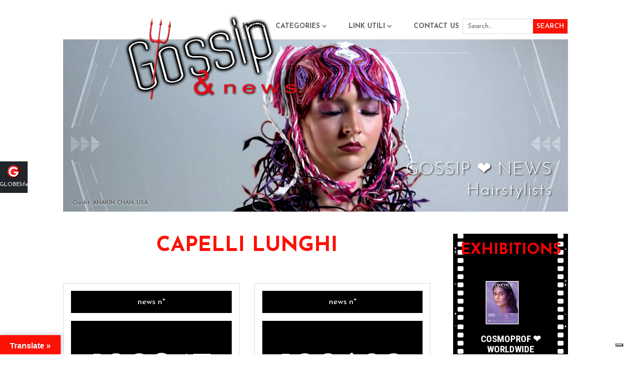

--- FILE ---
content_type: text/html; charset=UTF-8
request_url: https://www.gossip.sm/tag/capelli-lunghi
body_size: 41795
content:
<!DOCTYPE html>
<html lang="en-US">
<head>
	<meta charset="UTF-8" />
<meta http-equiv="X-UA-Compatible" content="IE=edge">
	<link rel="pingback" href="https://www.gossip.sm/xmlrpc.php" />

	<script type="text/javascript">
		document.documentElement.className = 'js';
	</script>
	
	<meta name='robots' content='index, follow, max-image-preview:large, max-snippet:-1, max-video-preview:-1' />
<script type="text/javascript">
			let jqueryParams=[],jQuery=function(r){return jqueryParams=[...jqueryParams,r],jQuery},$=function(r){return jqueryParams=[...jqueryParams,r],$};window.jQuery=jQuery,window.$=jQuery;let customHeadScripts=!1;jQuery.fn=jQuery.prototype={},$.fn=jQuery.prototype={},jQuery.noConflict=function(r){if(window.jQuery)return jQuery=window.jQuery,$=window.jQuery,customHeadScripts=!0,jQuery.noConflict},jQuery.ready=function(r){jqueryParams=[...jqueryParams,r]},$.ready=function(r){jqueryParams=[...jqueryParams,r]},jQuery.load=function(r){jqueryParams=[...jqueryParams,r]},$.load=function(r){jqueryParams=[...jqueryParams,r]},jQuery.fn.ready=function(r){jqueryParams=[...jqueryParams,r]},$.fn.ready=function(r){jqueryParams=[...jqueryParams,r]};</script>
	<!-- This site is optimized with the Yoast SEO plugin v23.1 - https://yoast.com/wordpress/plugins/seo/ -->
	<title>capelli lunghi Archives - ❤️ Gossip &amp; News - Notizie parrucchieri</title>
	<link rel="canonical" href="https://www.gossip.sm/tag/capelli-lunghi" />
	<link rel="next" href="https://www.gossip.sm/tag/capelli-lunghi/page/2" />
	<meta property="og:locale" content="en_US" />
	<meta property="og:type" content="article" />
	<meta property="og:title" content="capelli lunghi Archives - ❤️ Gossip &amp; News - Notizie parrucchieri" />
	<meta property="og:url" content="https://www.gossip.sm/tag/capelli-lunghi" />
	<meta property="og:site_name" content="❤️ Gossip &amp; News - Notizie parrucchieri" />
	<meta name="twitter:card" content="summary_large_image" />
	<meta name="twitter:site" content="@GLOBElife_com" />
	<script type="application/ld+json" class="yoast-schema-graph">{"@context":"https://schema.org","@graph":[{"@type":"CollectionPage","@id":"https://www.gossip.sm/tag/capelli-lunghi","url":"https://www.gossip.sm/tag/capelli-lunghi","name":"capelli lunghi Archives - ❤️ Gossip &amp; News - Notizie parrucchieri","isPartOf":{"@id":"https://www.gossip.sm/#website"},"primaryImageOfPage":{"@id":"https://www.gossip.sm/tag/capelli-lunghi#primaryimage"},"image":{"@id":"https://www.gossip.sm/tag/capelli-lunghi#primaryimage"},"thumbnailUrl":"https://www.gossip.sm/wp-content/uploads/2023/10/Yuichi-Ishida-01.jpg","breadcrumb":{"@id":"https://www.gossip.sm/tag/capelli-lunghi#breadcrumb"},"inLanguage":"en-US"},{"@type":"ImageObject","inLanguage":"en-US","@id":"https://www.gossip.sm/tag/capelli-lunghi#primaryimage","url":"https://www.gossip.sm/wp-content/uploads/2023/10/Yuichi-Ishida-01.jpg","contentUrl":"https://www.gossip.sm/wp-content/uploads/2023/10/Yuichi-Ishida-01.jpg","width":640,"height":427},{"@type":"BreadcrumbList","@id":"https://www.gossip.sm/tag/capelli-lunghi#breadcrumb","itemListElement":[{"@type":"ListItem","position":1,"name":"Home","item":"https://www.gossip.sm/"},{"@type":"ListItem","position":2,"name":"capelli lunghi"}]},{"@type":"WebSite","@id":"https://www.gossip.sm/#website","url":"https://www.gossip.sm/","name":"❤️ Gossip &amp; News - Notizie parrucchieri","description":"GOSSIP: the only on-line hair fashion web journal... publish your News on Gossip!!! Send an e-mail at gossip@globelife.com","potentialAction":[{"@type":"SearchAction","target":{"@type":"EntryPoint","urlTemplate":"https://www.gossip.sm/?s={search_term_string}"},"query-input":"required name=search_term_string"}],"inLanguage":"en-US"}]}</script>
	<!-- / Yoast SEO plugin. -->


<link rel='dns-prefetch' href='//static.addtoany.com' />
<link rel='dns-prefetch' href='//translate.google.com' />
<link rel="alternate" type="application/rss+xml" title="❤️ Gossip &amp; News - Notizie parrucchieri &raquo; Feed" href="https://www.gossip.sm/feed" />
<link rel="alternate" type="application/rss+xml" title="❤️ Gossip &amp; News - Notizie parrucchieri &raquo; Comments Feed" href="https://www.gossip.sm/comments/feed" />
<link rel="alternate" type="application/rss+xml" title="❤️ Gossip &amp; News - Notizie parrucchieri &raquo; capelli lunghi Tag Feed" href="https://www.gossip.sm/tag/capelli-lunghi/feed" />
<meta content="Divi Child v.4.24.3" name="generator"/><link rel='stylesheet' id='wp-block-library-css' href='https://www.gossip.sm/wp-includes/css/dist/block-library/style.min.css?ver=6.5.7' type='text/css' media='all' />
<style id='wp-block-library-theme-inline-css' type='text/css'>
.wp-block-audio figcaption{color:#555;font-size:13px;text-align:center}.is-dark-theme .wp-block-audio figcaption{color:#ffffffa6}.wp-block-audio{margin:0 0 1em}.wp-block-code{border:1px solid #ccc;border-radius:4px;font-family:Menlo,Consolas,monaco,monospace;padding:.8em 1em}.wp-block-embed figcaption{color:#555;font-size:13px;text-align:center}.is-dark-theme .wp-block-embed figcaption{color:#ffffffa6}.wp-block-embed{margin:0 0 1em}.blocks-gallery-caption{color:#555;font-size:13px;text-align:center}.is-dark-theme .blocks-gallery-caption{color:#ffffffa6}.wp-block-image figcaption{color:#555;font-size:13px;text-align:center}.is-dark-theme .wp-block-image figcaption{color:#ffffffa6}.wp-block-image{margin:0 0 1em}.wp-block-pullquote{border-bottom:4px solid;border-top:4px solid;color:currentColor;margin-bottom:1.75em}.wp-block-pullquote cite,.wp-block-pullquote footer,.wp-block-pullquote__citation{color:currentColor;font-size:.8125em;font-style:normal;text-transform:uppercase}.wp-block-quote{border-left:.25em solid;margin:0 0 1.75em;padding-left:1em}.wp-block-quote cite,.wp-block-quote footer{color:currentColor;font-size:.8125em;font-style:normal;position:relative}.wp-block-quote.has-text-align-right{border-left:none;border-right:.25em solid;padding-left:0;padding-right:1em}.wp-block-quote.has-text-align-center{border:none;padding-left:0}.wp-block-quote.is-large,.wp-block-quote.is-style-large,.wp-block-quote.is-style-plain{border:none}.wp-block-search .wp-block-search__label{font-weight:700}.wp-block-search__button{border:1px solid #ccc;padding:.375em .625em}:where(.wp-block-group.has-background){padding:1.25em 2.375em}.wp-block-separator.has-css-opacity{opacity:.4}.wp-block-separator{border:none;border-bottom:2px solid;margin-left:auto;margin-right:auto}.wp-block-separator.has-alpha-channel-opacity{opacity:1}.wp-block-separator:not(.is-style-wide):not(.is-style-dots){width:100px}.wp-block-separator.has-background:not(.is-style-dots){border-bottom:none;height:1px}.wp-block-separator.has-background:not(.is-style-wide):not(.is-style-dots){height:2px}.wp-block-table{margin:0 0 1em}.wp-block-table td,.wp-block-table th{word-break:normal}.wp-block-table figcaption{color:#555;font-size:13px;text-align:center}.is-dark-theme .wp-block-table figcaption{color:#ffffffa6}.wp-block-video figcaption{color:#555;font-size:13px;text-align:center}.is-dark-theme .wp-block-video figcaption{color:#ffffffa6}.wp-block-video{margin:0 0 1em}.wp-block-template-part.has-background{margin-bottom:0;margin-top:0;padding:1.25em 2.375em}
</style>
<style id='global-styles-inline-css' type='text/css'>
body{--wp--preset--color--black: #000000;--wp--preset--color--cyan-bluish-gray: #abb8c3;--wp--preset--color--white: #ffffff;--wp--preset--color--pale-pink: #f78da7;--wp--preset--color--vivid-red: #cf2e2e;--wp--preset--color--luminous-vivid-orange: #ff6900;--wp--preset--color--luminous-vivid-amber: #fcb900;--wp--preset--color--light-green-cyan: #7bdcb5;--wp--preset--color--vivid-green-cyan: #00d084;--wp--preset--color--pale-cyan-blue: #8ed1fc;--wp--preset--color--vivid-cyan-blue: #0693e3;--wp--preset--color--vivid-purple: #9b51e0;--wp--preset--gradient--vivid-cyan-blue-to-vivid-purple: linear-gradient(135deg,rgba(6,147,227,1) 0%,rgb(155,81,224) 100%);--wp--preset--gradient--light-green-cyan-to-vivid-green-cyan: linear-gradient(135deg,rgb(122,220,180) 0%,rgb(0,208,130) 100%);--wp--preset--gradient--luminous-vivid-amber-to-luminous-vivid-orange: linear-gradient(135deg,rgba(252,185,0,1) 0%,rgba(255,105,0,1) 100%);--wp--preset--gradient--luminous-vivid-orange-to-vivid-red: linear-gradient(135deg,rgba(255,105,0,1) 0%,rgb(207,46,46) 100%);--wp--preset--gradient--very-light-gray-to-cyan-bluish-gray: linear-gradient(135deg,rgb(238,238,238) 0%,rgb(169,184,195) 100%);--wp--preset--gradient--cool-to-warm-spectrum: linear-gradient(135deg,rgb(74,234,220) 0%,rgb(151,120,209) 20%,rgb(207,42,186) 40%,rgb(238,44,130) 60%,rgb(251,105,98) 80%,rgb(254,248,76) 100%);--wp--preset--gradient--blush-light-purple: linear-gradient(135deg,rgb(255,206,236) 0%,rgb(152,150,240) 100%);--wp--preset--gradient--blush-bordeaux: linear-gradient(135deg,rgb(254,205,165) 0%,rgb(254,45,45) 50%,rgb(107,0,62) 100%);--wp--preset--gradient--luminous-dusk: linear-gradient(135deg,rgb(255,203,112) 0%,rgb(199,81,192) 50%,rgb(65,88,208) 100%);--wp--preset--gradient--pale-ocean: linear-gradient(135deg,rgb(255,245,203) 0%,rgb(182,227,212) 50%,rgb(51,167,181) 100%);--wp--preset--gradient--electric-grass: linear-gradient(135deg,rgb(202,248,128) 0%,rgb(113,206,126) 100%);--wp--preset--gradient--midnight: linear-gradient(135deg,rgb(2,3,129) 0%,rgb(40,116,252) 100%);--wp--preset--font-size--small: 13px;--wp--preset--font-size--medium: 20px;--wp--preset--font-size--large: 36px;--wp--preset--font-size--x-large: 42px;--wp--preset--spacing--20: 0.44rem;--wp--preset--spacing--30: 0.67rem;--wp--preset--spacing--40: 1rem;--wp--preset--spacing--50: 1.5rem;--wp--preset--spacing--60: 2.25rem;--wp--preset--spacing--70: 3.38rem;--wp--preset--spacing--80: 5.06rem;--wp--preset--shadow--natural: 6px 6px 9px rgba(0, 0, 0, 0.2);--wp--preset--shadow--deep: 12px 12px 50px rgba(0, 0, 0, 0.4);--wp--preset--shadow--sharp: 6px 6px 0px rgba(0, 0, 0, 0.2);--wp--preset--shadow--outlined: 6px 6px 0px -3px rgba(255, 255, 255, 1), 6px 6px rgba(0, 0, 0, 1);--wp--preset--shadow--crisp: 6px 6px 0px rgba(0, 0, 0, 1);}body { margin: 0;--wp--style--global--content-size: 823px;--wp--style--global--wide-size: 1080px; }.wp-site-blocks > .alignleft { float: left; margin-right: 2em; }.wp-site-blocks > .alignright { float: right; margin-left: 2em; }.wp-site-blocks > .aligncenter { justify-content: center; margin-left: auto; margin-right: auto; }:where(.is-layout-flex){gap: 0.5em;}:where(.is-layout-grid){gap: 0.5em;}body .is-layout-flow > .alignleft{float: left;margin-inline-start: 0;margin-inline-end: 2em;}body .is-layout-flow > .alignright{float: right;margin-inline-start: 2em;margin-inline-end: 0;}body .is-layout-flow > .aligncenter{margin-left: auto !important;margin-right: auto !important;}body .is-layout-constrained > .alignleft{float: left;margin-inline-start: 0;margin-inline-end: 2em;}body .is-layout-constrained > .alignright{float: right;margin-inline-start: 2em;margin-inline-end: 0;}body .is-layout-constrained > .aligncenter{margin-left: auto !important;margin-right: auto !important;}body .is-layout-constrained > :where(:not(.alignleft):not(.alignright):not(.alignfull)){max-width: var(--wp--style--global--content-size);margin-left: auto !important;margin-right: auto !important;}body .is-layout-constrained > .alignwide{max-width: var(--wp--style--global--wide-size);}body .is-layout-flex{display: flex;}body .is-layout-flex{flex-wrap: wrap;align-items: center;}body .is-layout-flex > *{margin: 0;}body .is-layout-grid{display: grid;}body .is-layout-grid > *{margin: 0;}body{padding-top: 0px;padding-right: 0px;padding-bottom: 0px;padding-left: 0px;}a:where(:not(.wp-element-button)){text-decoration: underline;}.wp-element-button, .wp-block-button__link{background-color: #32373c;border-width: 0;color: #fff;font-family: inherit;font-size: inherit;line-height: inherit;padding: calc(0.667em + 2px) calc(1.333em + 2px);text-decoration: none;}.has-black-color{color: var(--wp--preset--color--black) !important;}.has-cyan-bluish-gray-color{color: var(--wp--preset--color--cyan-bluish-gray) !important;}.has-white-color{color: var(--wp--preset--color--white) !important;}.has-pale-pink-color{color: var(--wp--preset--color--pale-pink) !important;}.has-vivid-red-color{color: var(--wp--preset--color--vivid-red) !important;}.has-luminous-vivid-orange-color{color: var(--wp--preset--color--luminous-vivid-orange) !important;}.has-luminous-vivid-amber-color{color: var(--wp--preset--color--luminous-vivid-amber) !important;}.has-light-green-cyan-color{color: var(--wp--preset--color--light-green-cyan) !important;}.has-vivid-green-cyan-color{color: var(--wp--preset--color--vivid-green-cyan) !important;}.has-pale-cyan-blue-color{color: var(--wp--preset--color--pale-cyan-blue) !important;}.has-vivid-cyan-blue-color{color: var(--wp--preset--color--vivid-cyan-blue) !important;}.has-vivid-purple-color{color: var(--wp--preset--color--vivid-purple) !important;}.has-black-background-color{background-color: var(--wp--preset--color--black) !important;}.has-cyan-bluish-gray-background-color{background-color: var(--wp--preset--color--cyan-bluish-gray) !important;}.has-white-background-color{background-color: var(--wp--preset--color--white) !important;}.has-pale-pink-background-color{background-color: var(--wp--preset--color--pale-pink) !important;}.has-vivid-red-background-color{background-color: var(--wp--preset--color--vivid-red) !important;}.has-luminous-vivid-orange-background-color{background-color: var(--wp--preset--color--luminous-vivid-orange) !important;}.has-luminous-vivid-amber-background-color{background-color: var(--wp--preset--color--luminous-vivid-amber) !important;}.has-light-green-cyan-background-color{background-color: var(--wp--preset--color--light-green-cyan) !important;}.has-vivid-green-cyan-background-color{background-color: var(--wp--preset--color--vivid-green-cyan) !important;}.has-pale-cyan-blue-background-color{background-color: var(--wp--preset--color--pale-cyan-blue) !important;}.has-vivid-cyan-blue-background-color{background-color: var(--wp--preset--color--vivid-cyan-blue) !important;}.has-vivid-purple-background-color{background-color: var(--wp--preset--color--vivid-purple) !important;}.has-black-border-color{border-color: var(--wp--preset--color--black) !important;}.has-cyan-bluish-gray-border-color{border-color: var(--wp--preset--color--cyan-bluish-gray) !important;}.has-white-border-color{border-color: var(--wp--preset--color--white) !important;}.has-pale-pink-border-color{border-color: var(--wp--preset--color--pale-pink) !important;}.has-vivid-red-border-color{border-color: var(--wp--preset--color--vivid-red) !important;}.has-luminous-vivid-orange-border-color{border-color: var(--wp--preset--color--luminous-vivid-orange) !important;}.has-luminous-vivid-amber-border-color{border-color: var(--wp--preset--color--luminous-vivid-amber) !important;}.has-light-green-cyan-border-color{border-color: var(--wp--preset--color--light-green-cyan) !important;}.has-vivid-green-cyan-border-color{border-color: var(--wp--preset--color--vivid-green-cyan) !important;}.has-pale-cyan-blue-border-color{border-color: var(--wp--preset--color--pale-cyan-blue) !important;}.has-vivid-cyan-blue-border-color{border-color: var(--wp--preset--color--vivid-cyan-blue) !important;}.has-vivid-purple-border-color{border-color: var(--wp--preset--color--vivid-purple) !important;}.has-vivid-cyan-blue-to-vivid-purple-gradient-background{background: var(--wp--preset--gradient--vivid-cyan-blue-to-vivid-purple) !important;}.has-light-green-cyan-to-vivid-green-cyan-gradient-background{background: var(--wp--preset--gradient--light-green-cyan-to-vivid-green-cyan) !important;}.has-luminous-vivid-amber-to-luminous-vivid-orange-gradient-background{background: var(--wp--preset--gradient--luminous-vivid-amber-to-luminous-vivid-orange) !important;}.has-luminous-vivid-orange-to-vivid-red-gradient-background{background: var(--wp--preset--gradient--luminous-vivid-orange-to-vivid-red) !important;}.has-very-light-gray-to-cyan-bluish-gray-gradient-background{background: var(--wp--preset--gradient--very-light-gray-to-cyan-bluish-gray) !important;}.has-cool-to-warm-spectrum-gradient-background{background: var(--wp--preset--gradient--cool-to-warm-spectrum) !important;}.has-blush-light-purple-gradient-background{background: var(--wp--preset--gradient--blush-light-purple) !important;}.has-blush-bordeaux-gradient-background{background: var(--wp--preset--gradient--blush-bordeaux) !important;}.has-luminous-dusk-gradient-background{background: var(--wp--preset--gradient--luminous-dusk) !important;}.has-pale-ocean-gradient-background{background: var(--wp--preset--gradient--pale-ocean) !important;}.has-electric-grass-gradient-background{background: var(--wp--preset--gradient--electric-grass) !important;}.has-midnight-gradient-background{background: var(--wp--preset--gradient--midnight) !important;}.has-small-font-size{font-size: var(--wp--preset--font-size--small) !important;}.has-medium-font-size{font-size: var(--wp--preset--font-size--medium) !important;}.has-large-font-size{font-size: var(--wp--preset--font-size--large) !important;}.has-x-large-font-size{font-size: var(--wp--preset--font-size--x-large) !important;}
.wp-block-navigation a:where(:not(.wp-element-button)){color: inherit;}
:where(.wp-block-post-template.is-layout-flex){gap: 1.25em;}:where(.wp-block-post-template.is-layout-grid){gap: 1.25em;}
:where(.wp-block-columns.is-layout-flex){gap: 2em;}:where(.wp-block-columns.is-layout-grid){gap: 2em;}
.wp-block-pullquote{font-size: 1.5em;line-height: 1.6;}
</style>
<link rel='stylesheet' id='google-language-translator-css' href='https://www.gossip.sm/wp-content/plugins/google-language-translator/css/style.css?ver=6.0.20' type='text/css' media='' />
<link rel='stylesheet' id='glt-toolbar-styles-css' href='https://www.gossip.sm/wp-content/plugins/google-language-translator/css/toolbar.css?ver=6.0.20' type='text/css' media='' />
<link rel='stylesheet' id='kk-star-ratings-css' href='https://www.gossip.sm/wp-content/plugins/kk-star-ratings/src/core/public/css/kk-star-ratings.min.css?ver=5.4.10.2' type='text/css' media='all' />
<style id='divi-style-parent-inline-inline-css' type='text/css'>
/*!
Theme Name: Divi
Theme URI: http://www.elegantthemes.com/gallery/divi/
Version: 4.25.1
Description: Smart. Flexible. Beautiful. Divi is the most powerful theme in our collection.
Author: Elegant Themes
Author URI: http://www.elegantthemes.com
License: GNU General Public License v2
License URI: http://www.gnu.org/licenses/gpl-2.0.html
*/

a,abbr,acronym,address,applet,b,big,blockquote,body,center,cite,code,dd,del,dfn,div,dl,dt,em,fieldset,font,form,h1,h2,h3,h4,h5,h6,html,i,iframe,img,ins,kbd,label,legend,li,object,ol,p,pre,q,s,samp,small,span,strike,strong,sub,sup,tt,u,ul,var{margin:0;padding:0;border:0;outline:0;font-size:100%;-ms-text-size-adjust:100%;-webkit-text-size-adjust:100%;vertical-align:baseline;background:transparent}body{line-height:1}ol,ul{list-style:none}blockquote,q{quotes:none}blockquote:after,blockquote:before,q:after,q:before{content:"";content:none}blockquote{margin:20px 0 30px;border-left:5px solid;padding-left:20px}:focus{outline:0}del{text-decoration:line-through}pre{overflow:auto;padding:10px}figure{margin:0}table{border-collapse:collapse;border-spacing:0}article,aside,footer,header,hgroup,nav,section{display:block}body{font-family:Open Sans,Arial,sans-serif;font-size:14px;color:#666;background-color:#fff;line-height:1.7em;font-weight:500;-webkit-font-smoothing:antialiased;-moz-osx-font-smoothing:grayscale}body.page-template-page-template-blank-php #page-container{padding-top:0!important}body.et_cover_background{background-size:cover!important;background-position:top!important;background-repeat:no-repeat!important;background-attachment:fixed}a{color:#2ea3f2}a,a:hover{text-decoration:none}p{padding-bottom:1em}p:not(.has-background):last-of-type{padding-bottom:0}p.et_normal_padding{padding-bottom:1em}strong{font-weight:700}cite,em,i{font-style:italic}code,pre{font-family:Courier New,monospace;margin-bottom:10px}ins{text-decoration:none}sub,sup{height:0;line-height:1;position:relative;vertical-align:baseline}sup{bottom:.8em}sub{top:.3em}dl{margin:0 0 1.5em}dl dt{font-weight:700}dd{margin-left:1.5em}blockquote p{padding-bottom:0}embed,iframe,object,video{max-width:100%}h1,h2,h3,h4,h5,h6{color:#333;padding-bottom:10px;line-height:1em;font-weight:500}h1 a,h2 a,h3 a,h4 a,h5 a,h6 a{color:inherit}h1{font-size:30px}h2{font-size:26px}h3{font-size:22px}h4{font-size:18px}h5{font-size:16px}h6{font-size:14px}input{-webkit-appearance:none}input[type=checkbox]{-webkit-appearance:checkbox}input[type=radio]{-webkit-appearance:radio}input.text,input.title,input[type=email],input[type=password],input[type=tel],input[type=text],select,textarea{background-color:#fff;border:1px solid #bbb;padding:2px;color:#4e4e4e}input.text:focus,input.title:focus,input[type=text]:focus,select:focus,textarea:focus{border-color:#2d3940;color:#3e3e3e}input.text,input.title,input[type=text],select,textarea{margin:0}textarea{padding:4px}button,input,select,textarea{font-family:inherit}img{max-width:100%;height:auto}.clear{clear:both}br.clear{margin:0;padding:0}.pagination{clear:both}#et_search_icon:hover,.et-social-icon a:hover,.et_password_protected_form .et_submit_button,.form-submit .et_pb_buttontton.alt.disabled,.nav-single a,.posted_in a{color:#2ea3f2}.et-search-form,blockquote{border-color:#2ea3f2}#main-content{background-color:#fff}.container{width:80%;max-width:1080px;margin:auto;position:relative}body:not(.et-tb) #main-content .container,body:not(.et-tb-has-header) #main-content .container{padding-top:58px}.et_full_width_page #main-content .container:before{display:none}.main_title{margin-bottom:20px}.et_password_protected_form .et_submit_button:hover,.form-submit .et_pb_button:hover{background:rgba(0,0,0,.05)}.et_button_icon_visible .et_pb_button{padding-right:2em;padding-left:.7em}.et_button_icon_visible .et_pb_button:after{opacity:1;margin-left:0}.et_button_left .et_pb_button:hover:after{left:.15em}.et_button_left .et_pb_button:after{margin-left:0;left:1em}.et_button_icon_visible.et_button_left .et_pb_button,.et_button_left .et_pb_button:hover,.et_button_left .et_pb_module .et_pb_button:hover{padding-left:2em;padding-right:.7em}.et_button_icon_visible.et_button_left .et_pb_button:after,.et_button_left .et_pb_button:hover:after{left:.15em}.et_password_protected_form .et_submit_button:hover,.form-submit .et_pb_button:hover{padding:.3em 1em}.et_button_no_icon .et_pb_button:after{display:none}.et_button_no_icon.et_button_icon_visible.et_button_left .et_pb_button,.et_button_no_icon.et_button_left .et_pb_button:hover,.et_button_no_icon .et_pb_button,.et_button_no_icon .et_pb_button:hover{padding:.3em 1em!important}.et_button_custom_icon .et_pb_button:after{line-height:1.7em}.et_button_custom_icon.et_button_icon_visible .et_pb_button:after,.et_button_custom_icon .et_pb_button:hover:after{margin-left:.3em}#left-area .post_format-post-format-gallery .wp-block-gallery:first-of-type{padding:0;margin-bottom:-16px}.entry-content table:not(.variations){border:1px solid #eee;margin:0 0 15px;text-align:left;width:100%}.entry-content thead th,.entry-content tr th{color:#555;font-weight:700;padding:9px 24px}.entry-content tr td{border-top:1px solid #eee;padding:6px 24px}#left-area ul,.entry-content ul,.et-l--body ul,.et-l--footer ul,.et-l--header ul{list-style-type:disc;padding:0 0 23px 1em;line-height:26px}#left-area ol,.entry-content ol,.et-l--body ol,.et-l--footer ol,.et-l--header ol{list-style-type:decimal;list-style-position:inside;padding:0 0 23px;line-height:26px}#left-area ul li ul,.entry-content ul li ol{padding:2px 0 2px 20px}#left-area ol li ul,.entry-content ol li ol,.et-l--body ol li ol,.et-l--footer ol li ol,.et-l--header ol li ol{padding:2px 0 2px 35px}#left-area ul.wp-block-gallery{display:-webkit-box;display:-ms-flexbox;display:flex;-ms-flex-wrap:wrap;flex-wrap:wrap;list-style-type:none;padding:0}#left-area ul.products{padding:0!important;line-height:1.7!important;list-style:none!important}.gallery-item a{display:block}.gallery-caption,.gallery-item a{width:90%}#wpadminbar{z-index:100001}#left-area .post-meta{font-size:14px;padding-bottom:15px}#left-area .post-meta a{text-decoration:none;color:#666}#left-area .et_featured_image{padding-bottom:7px}.single .post{padding-bottom:25px}body.single .et_audio_content{margin-bottom:-6px}.nav-single a{text-decoration:none;color:#2ea3f2;font-size:14px;font-weight:400}.nav-previous{float:left}.nav-next{float:right}.et_password_protected_form p input{background-color:#eee;border:none!important;width:100%!important;border-radius:0!important;font-size:14px;color:#999!important;padding:16px!important;-webkit-box-sizing:border-box;box-sizing:border-box}.et_password_protected_form label{display:none}.et_password_protected_form .et_submit_button{font-family:inherit;display:block;float:right;margin:8px auto 0;cursor:pointer}.post-password-required p.nocomments.container{max-width:100%}.post-password-required p.nocomments.container:before{display:none}.aligncenter,div.post .new-post .aligncenter{display:block;margin-left:auto;margin-right:auto}.wp-caption{border:1px solid #ddd;text-align:center;background-color:#f3f3f3;margin-bottom:10px;max-width:96%;padding:8px}.wp-caption.alignleft{margin:0 30px 20px 0}.wp-caption.alignright{margin:0 0 20px 30px}.wp-caption img{margin:0;padding:0;border:0}.wp-caption p.wp-caption-text{font-size:12px;padding:0 4px 5px;margin:0}.alignright{float:right}.alignleft{float:left}img.alignleft{display:inline;float:left;margin-right:15px}img.alignright{display:inline;float:right;margin-left:15px}.page.et_pb_pagebuilder_layout #main-content{background-color:transparent}body #main-content .et_builder_inner_content>h1,body #main-content .et_builder_inner_content>h2,body #main-content .et_builder_inner_content>h3,body #main-content .et_builder_inner_content>h4,body #main-content .et_builder_inner_content>h5,body #main-content .et_builder_inner_content>h6{line-height:1.4em}body #main-content .et_builder_inner_content>p{line-height:1.7em}.wp-block-pullquote{margin:20px 0 30px}.wp-block-pullquote.has-background blockquote{border-left:none}.wp-block-group.has-background{padding:1.5em 1.5em .5em}@media (min-width:981px){#left-area{width:79.125%;padding-bottom:23px}#main-content .container:before{content:"";position:absolute;top:0;height:100%;width:1px;background-color:#e2e2e2}.et_full_width_page #left-area,.et_no_sidebar #left-area{float:none;width:100%!important}.et_full_width_page #left-area{padding-bottom:0}.et_no_sidebar #main-content .container:before{display:none}}@media (max-width:980px){#page-container{padding-top:80px}.et-tb #page-container,.et-tb-has-header #page-container{padding-top:0!important}#left-area,#sidebar{width:100%!important}#main-content .container:before{display:none!important}.et_full_width_page .et_gallery_item:nth-child(4n+1){clear:none}}@media print{#page-container{padding-top:0!important}}#wp-admin-bar-et-use-visual-builder a:before{font-family:ETmodules!important;content:"\e625";font-size:30px!important;width:28px;margin-top:-3px;color:#974df3!important}#wp-admin-bar-et-use-visual-builder:hover a:before{color:#fff!important}#wp-admin-bar-et-use-visual-builder:hover a,#wp-admin-bar-et-use-visual-builder a:hover{transition:background-color .5s ease;-webkit-transition:background-color .5s ease;-moz-transition:background-color .5s ease;background-color:#7e3bd0!important;color:#fff!important}* html .clearfix,:first-child+html .clearfix{zoom:1}.iphone .et_pb_section_video_bg video::-webkit-media-controls-start-playback-button{display:none!important;-webkit-appearance:none}.et_mobile_device .et_pb_section_parallax .et_pb_parallax_css{background-attachment:scroll}.et-social-facebook a.icon:before{content:"\e093"}.et-social-twitter a.icon:before{content:"\e094"}.et-social-google-plus a.icon:before{content:"\e096"}.et-social-instagram a.icon:before{content:"\e09a"}.et-social-rss a.icon:before{content:"\e09e"}.ai1ec-single-event:after{content:" ";display:table;clear:both}.evcal_event_details .evcal_evdata_cell .eventon_details_shading_bot.eventon_details_shading_bot{z-index:3}.wp-block-divi-layout{margin-bottom:1em}*{-webkit-box-sizing:border-box;box-sizing:border-box}#et-info-email:before,#et-info-phone:before,#et_search_icon:before,.comment-reply-link:after,.et-cart-info span:before,.et-pb-arrow-next:before,.et-pb-arrow-prev:before,.et-social-icon a:before,.et_audio_container .mejs-playpause-button button:before,.et_audio_container .mejs-volume-button button:before,.et_overlay:before,.et_password_protected_form .et_submit_button:after,.et_pb_button:after,.et_pb_contact_reset:after,.et_pb_contact_submit:after,.et_pb_font_icon:before,.et_pb_newsletter_button:after,.et_pb_pricing_table_button:after,.et_pb_promo_button:after,.et_pb_testimonial:before,.et_pb_toggle_title:before,.form-submit .et_pb_button:after,.mobile_menu_bar:before,a.et_pb_more_button:after{font-family:ETmodules!important;speak:none;font-style:normal;font-weight:400;-webkit-font-feature-settings:normal;font-feature-settings:normal;font-variant:normal;text-transform:none;line-height:1;-webkit-font-smoothing:antialiased;-moz-osx-font-smoothing:grayscale;text-shadow:0 0;direction:ltr}.et-pb-icon,.et_pb_custom_button_icon.et_pb_button:after,.et_pb_login .et_pb_custom_button_icon.et_pb_button:after,.et_pb_woo_custom_button_icon .button.et_pb_custom_button_icon.et_pb_button:after,.et_pb_woo_custom_button_icon .button.et_pb_custom_button_icon.et_pb_button:hover:after{content:attr(data-icon)}.et-pb-icon{font-family:ETmodules;speak:none;font-weight:400;-webkit-font-feature-settings:normal;font-feature-settings:normal;font-variant:normal;text-transform:none;line-height:1;-webkit-font-smoothing:antialiased;font-size:96px;font-style:normal;display:inline-block;-webkit-box-sizing:border-box;box-sizing:border-box;direction:ltr}#et-ajax-saving{display:none;-webkit-transition:background .3s,-webkit-box-shadow .3s;transition:background .3s,-webkit-box-shadow .3s;transition:background .3s,box-shadow .3s;transition:background .3s,box-shadow .3s,-webkit-box-shadow .3s;-webkit-box-shadow:rgba(0,139,219,.247059) 0 0 60px;box-shadow:0 0 60px rgba(0,139,219,.247059);position:fixed;top:50%;left:50%;width:50px;height:50px;background:#fff;border-radius:50px;margin:-25px 0 0 -25px;z-index:999999;text-align:center}#et-ajax-saving img{margin:9px}.et-safe-mode-indicator,.et-safe-mode-indicator:focus,.et-safe-mode-indicator:hover{-webkit-box-shadow:0 5px 10px rgba(41,196,169,.15);box-shadow:0 5px 10px rgba(41,196,169,.15);background:#29c4a9;color:#fff;font-size:14px;font-weight:600;padding:12px;line-height:16px;border-radius:3px;position:fixed;bottom:30px;right:30px;z-index:999999;text-decoration:none;font-family:Open Sans,sans-serif;-webkit-font-smoothing:antialiased;-moz-osx-font-smoothing:grayscale}.et_pb_button{font-size:20px;font-weight:500;padding:.3em 1em;line-height:1.7em!important;background-color:transparent;background-size:cover;background-position:50%;background-repeat:no-repeat;border:2px solid;border-radius:3px;-webkit-transition-duration:.2s;transition-duration:.2s;-webkit-transition-property:all!important;transition-property:all!important}.et_pb_button,.et_pb_button_inner{position:relative}.et_pb_button:hover,.et_pb_module .et_pb_button:hover{border:2px solid transparent;padding:.3em 2em .3em .7em}.et_pb_button:hover{background-color:hsla(0,0%,100%,.2)}.et_pb_bg_layout_light.et_pb_button:hover,.et_pb_bg_layout_light .et_pb_button:hover{background-color:rgba(0,0,0,.05)}.et_pb_button:after,.et_pb_button:before{font-size:32px;line-height:1em;content:"\35";opacity:0;position:absolute;margin-left:-1em;-webkit-transition:all .2s;transition:all .2s;text-transform:none;-webkit-font-feature-settings:"kern" off;font-feature-settings:"kern" off;font-variant:none;font-style:normal;font-weight:400;text-shadow:none}.et_pb_button.et_hover_enabled:hover:after,.et_pb_button.et_pb_hovered:hover:after{-webkit-transition:none!important;transition:none!important}.et_pb_button:before{display:none}.et_pb_button:hover:after{opacity:1;margin-left:0}.et_pb_column_1_3 h1,.et_pb_column_1_4 h1,.et_pb_column_1_5 h1,.et_pb_column_1_6 h1,.et_pb_column_2_5 h1{font-size:26px}.et_pb_column_1_3 h2,.et_pb_column_1_4 h2,.et_pb_column_1_5 h2,.et_pb_column_1_6 h2,.et_pb_column_2_5 h2{font-size:23px}.et_pb_column_1_3 h3,.et_pb_column_1_4 h3,.et_pb_column_1_5 h3,.et_pb_column_1_6 h3,.et_pb_column_2_5 h3{font-size:20px}.et_pb_column_1_3 h4,.et_pb_column_1_4 h4,.et_pb_column_1_5 h4,.et_pb_column_1_6 h4,.et_pb_column_2_5 h4{font-size:18px}.et_pb_column_1_3 h5,.et_pb_column_1_4 h5,.et_pb_column_1_5 h5,.et_pb_column_1_6 h5,.et_pb_column_2_5 h5{font-size:16px}.et_pb_column_1_3 h6,.et_pb_column_1_4 h6,.et_pb_column_1_5 h6,.et_pb_column_1_6 h6,.et_pb_column_2_5 h6{font-size:15px}.et_pb_bg_layout_dark,.et_pb_bg_layout_dark h1,.et_pb_bg_layout_dark h2,.et_pb_bg_layout_dark h3,.et_pb_bg_layout_dark h4,.et_pb_bg_layout_dark h5,.et_pb_bg_layout_dark h6{color:#fff!important}.et_pb_module.et_pb_text_align_left{text-align:left}.et_pb_module.et_pb_text_align_center{text-align:center}.et_pb_module.et_pb_text_align_right{text-align:right}.et_pb_module.et_pb_text_align_justified{text-align:justify}.clearfix:after{visibility:hidden;display:block;font-size:0;content:" ";clear:both;height:0}.et_pb_bg_layout_light .et_pb_more_button{color:#2ea3f2}.et_builder_inner_content{position:relative;z-index:1}header .et_builder_inner_content{z-index:2}.et_pb_css_mix_blend_mode_passthrough{mix-blend-mode:unset!important}.et_pb_image_container{margin:-20px -20px 29px}.et_pb_module_inner{position:relative}.et_hover_enabled_preview{z-index:2}.et_hover_enabled:hover{position:relative;z-index:2}.et_pb_all_tabs,.et_pb_module,.et_pb_posts_nav a,.et_pb_tab,.et_pb_with_background{position:relative;background-size:cover;background-position:50%;background-repeat:no-repeat}.et_pb_background_mask,.et_pb_background_pattern{bottom:0;left:0;position:absolute;right:0;top:0}.et_pb_background_mask{background-size:calc(100% + 2px) calc(100% + 2px);background-repeat:no-repeat;background-position:50%;overflow:hidden}.et_pb_background_pattern{background-position:0 0;background-repeat:repeat}.et_pb_with_border{position:relative;border:0 solid #333}.post-password-required .et_pb_row{padding:0;width:100%}.post-password-required .et_password_protected_form{min-height:0}body.et_pb_pagebuilder_layout.et_pb_show_title .post-password-required .et_password_protected_form h1,body:not(.et_pb_pagebuilder_layout) .post-password-required .et_password_protected_form h1{display:none}.et_pb_no_bg{padding:0!important}.et_overlay.et_pb_inline_icon:before,.et_pb_inline_icon:before{content:attr(data-icon)}.et_pb_more_button{color:inherit;text-shadow:none;text-decoration:none;display:inline-block;margin-top:20px}.et_parallax_bg_wrap{overflow:hidden;position:absolute;top:0;right:0;bottom:0;left:0}.et_parallax_bg{background-repeat:no-repeat;background-position:top;background-size:cover;position:absolute;bottom:0;left:0;width:100%;height:100%;display:block}.et_parallax_bg.et_parallax_bg__hover,.et_parallax_bg.et_parallax_bg_phone,.et_parallax_bg.et_parallax_bg_tablet,.et_parallax_gradient.et_parallax_gradient__hover,.et_parallax_gradient.et_parallax_gradient_phone,.et_parallax_gradient.et_parallax_gradient_tablet,.et_pb_section_parallax_hover:hover .et_parallax_bg:not(.et_parallax_bg__hover),.et_pb_section_parallax_hover:hover .et_parallax_gradient:not(.et_parallax_gradient__hover){display:none}.et_pb_section_parallax_hover:hover .et_parallax_bg.et_parallax_bg__hover,.et_pb_section_parallax_hover:hover .et_parallax_gradient.et_parallax_gradient__hover{display:block}.et_parallax_gradient{bottom:0;display:block;left:0;position:absolute;right:0;top:0}.et_pb_module.et_pb_section_parallax,.et_pb_posts_nav a.et_pb_section_parallax,.et_pb_tab.et_pb_section_parallax{position:relative}.et_pb_section_parallax .et_pb_parallax_css,.et_pb_slides .et_parallax_bg.et_pb_parallax_css{background-attachment:fixed}body.et-bfb .et_pb_section_parallax .et_pb_parallax_css,body.et-bfb .et_pb_slides .et_parallax_bg.et_pb_parallax_css{background-attachment:scroll;bottom:auto}.et_pb_section_parallax.et_pb_column .et_pb_module,.et_pb_section_parallax.et_pb_row .et_pb_column,.et_pb_section_parallax.et_pb_row .et_pb_module{z-index:9;position:relative}.et_pb_more_button:hover:after{opacity:1;margin-left:0}.et_pb_preload .et_pb_section_video_bg,.et_pb_preload>div{visibility:hidden}.et_pb_preload,.et_pb_section.et_pb_section_video.et_pb_preload{position:relative;background:#464646!important}.et_pb_preload:before{content:"";position:absolute;top:50%;left:50%;background:url(https://www.gossip.sm/wp-content/themes/Divi/includes/builder/styles/images/preloader.gif) no-repeat;border-radius:32px;width:32px;height:32px;margin:-16px 0 0 -16px}.box-shadow-overlay{position:absolute;top:0;left:0;width:100%;height:100%;z-index:10;pointer-events:none}.et_pb_section>.box-shadow-overlay~.et_pb_row{z-index:11}body.safari .section_has_divider{will-change:transform}.et_pb_row>.box-shadow-overlay{z-index:8}.has-box-shadow-overlay{position:relative}.et_clickable{cursor:pointer}.screen-reader-text{border:0;clip:rect(1px,1px,1px,1px);-webkit-clip-path:inset(50%);clip-path:inset(50%);height:1px;margin:-1px;overflow:hidden;padding:0;position:absolute!important;width:1px;word-wrap:normal!important}.et_multi_view_hidden,.et_multi_view_hidden_image{display:none!important}@keyframes multi-view-image-fade{0%{opacity:0}10%{opacity:.1}20%{opacity:.2}30%{opacity:.3}40%{opacity:.4}50%{opacity:.5}60%{opacity:.6}70%{opacity:.7}80%{opacity:.8}90%{opacity:.9}to{opacity:1}}.et_multi_view_image__loading{visibility:hidden}.et_multi_view_image__loaded{-webkit-animation:multi-view-image-fade .5s;animation:multi-view-image-fade .5s}#et-pb-motion-effects-offset-tracker{visibility:hidden!important;opacity:0;position:absolute;top:0;left:0}.et-pb-before-scroll-animation{opacity:0}header.et-l.et-l--header:after{clear:both;display:block;content:""}.et_pb_module{-webkit-animation-timing-function:linear;animation-timing-function:linear;-webkit-animation-duration:.2s;animation-duration:.2s}@-webkit-keyframes fadeBottom{0%{opacity:0;-webkit-transform:translateY(10%);transform:translateY(10%)}to{opacity:1;-webkit-transform:translateY(0);transform:translateY(0)}}@keyframes fadeBottom{0%{opacity:0;-webkit-transform:translateY(10%);transform:translateY(10%)}to{opacity:1;-webkit-transform:translateY(0);transform:translateY(0)}}@-webkit-keyframes fadeLeft{0%{opacity:0;-webkit-transform:translateX(-10%);transform:translateX(-10%)}to{opacity:1;-webkit-transform:translateX(0);transform:translateX(0)}}@keyframes fadeLeft{0%{opacity:0;-webkit-transform:translateX(-10%);transform:translateX(-10%)}to{opacity:1;-webkit-transform:translateX(0);transform:translateX(0)}}@-webkit-keyframes fadeRight{0%{opacity:0;-webkit-transform:translateX(10%);transform:translateX(10%)}to{opacity:1;-webkit-transform:translateX(0);transform:translateX(0)}}@keyframes fadeRight{0%{opacity:0;-webkit-transform:translateX(10%);transform:translateX(10%)}to{opacity:1;-webkit-transform:translateX(0);transform:translateX(0)}}@-webkit-keyframes fadeTop{0%{opacity:0;-webkit-transform:translateY(-10%);transform:translateY(-10%)}to{opacity:1;-webkit-transform:translateX(0);transform:translateX(0)}}@keyframes fadeTop{0%{opacity:0;-webkit-transform:translateY(-10%);transform:translateY(-10%)}to{opacity:1;-webkit-transform:translateX(0);transform:translateX(0)}}@-webkit-keyframes fadeIn{0%{opacity:0}to{opacity:1}}@keyframes fadeIn{0%{opacity:0}to{opacity:1}}.et-waypoint:not(.et_pb_counters){opacity:0}@media (min-width:981px){.et_pb_section.et_section_specialty div.et_pb_row .et_pb_column .et_pb_column .et_pb_module.et-last-child,.et_pb_section.et_section_specialty div.et_pb_row .et_pb_column .et_pb_column .et_pb_module:last-child,.et_pb_section.et_section_specialty div.et_pb_row .et_pb_column .et_pb_row_inner .et_pb_column .et_pb_module.et-last-child,.et_pb_section.et_section_specialty div.et_pb_row .et_pb_column .et_pb_row_inner .et_pb_column .et_pb_module:last-child,.et_pb_section div.et_pb_row .et_pb_column .et_pb_module.et-last-child,.et_pb_section div.et_pb_row .et_pb_column .et_pb_module:last-child{margin-bottom:0}}@media (max-width:980px){.et_overlay.et_pb_inline_icon_tablet:before,.et_pb_inline_icon_tablet:before{content:attr(data-icon-tablet)}.et_parallax_bg.et_parallax_bg_tablet_exist,.et_parallax_gradient.et_parallax_gradient_tablet_exist{display:none}.et_parallax_bg.et_parallax_bg_tablet,.et_parallax_gradient.et_parallax_gradient_tablet{display:block}.et_pb_column .et_pb_module{margin-bottom:30px}.et_pb_row .et_pb_column .et_pb_module.et-last-child,.et_pb_row .et_pb_column .et_pb_module:last-child,.et_section_specialty .et_pb_row .et_pb_column .et_pb_module.et-last-child,.et_section_specialty .et_pb_row .et_pb_column .et_pb_module:last-child{margin-bottom:0}.et_pb_more_button{display:inline-block!important}.et_pb_bg_layout_light_tablet.et_pb_button,.et_pb_bg_layout_light_tablet.et_pb_module.et_pb_button,.et_pb_bg_layout_light_tablet .et_pb_more_button{color:#2ea3f2}.et_pb_bg_layout_light_tablet .et_pb_forgot_password a{color:#666}.et_pb_bg_layout_light_tablet h1,.et_pb_bg_layout_light_tablet h2,.et_pb_bg_layout_light_tablet h3,.et_pb_bg_layout_light_tablet h4,.et_pb_bg_layout_light_tablet h5,.et_pb_bg_layout_light_tablet h6{color:#333!important}.et_pb_module .et_pb_bg_layout_light_tablet.et_pb_button{color:#2ea3f2!important}.et_pb_bg_layout_light_tablet{color:#666!important}.et_pb_bg_layout_dark_tablet,.et_pb_bg_layout_dark_tablet h1,.et_pb_bg_layout_dark_tablet h2,.et_pb_bg_layout_dark_tablet h3,.et_pb_bg_layout_dark_tablet h4,.et_pb_bg_layout_dark_tablet h5,.et_pb_bg_layout_dark_tablet h6{color:#fff!important}.et_pb_bg_layout_dark_tablet.et_pb_button,.et_pb_bg_layout_dark_tablet.et_pb_module.et_pb_button,.et_pb_bg_layout_dark_tablet .et_pb_more_button{color:inherit}.et_pb_bg_layout_dark_tablet .et_pb_forgot_password a{color:#fff}.et_pb_module.et_pb_text_align_left-tablet{text-align:left}.et_pb_module.et_pb_text_align_center-tablet{text-align:center}.et_pb_module.et_pb_text_align_right-tablet{text-align:right}.et_pb_module.et_pb_text_align_justified-tablet{text-align:justify}}@media (max-width:767px){.et_pb_more_button{display:inline-block!important}.et_overlay.et_pb_inline_icon_phone:before,.et_pb_inline_icon_phone:before{content:attr(data-icon-phone)}.et_parallax_bg.et_parallax_bg_phone_exist,.et_parallax_gradient.et_parallax_gradient_phone_exist{display:none}.et_parallax_bg.et_parallax_bg_phone,.et_parallax_gradient.et_parallax_gradient_phone{display:block}.et-hide-mobile{display:none!important}.et_pb_bg_layout_light_phone.et_pb_button,.et_pb_bg_layout_light_phone.et_pb_module.et_pb_button,.et_pb_bg_layout_light_phone .et_pb_more_button{color:#2ea3f2}.et_pb_bg_layout_light_phone .et_pb_forgot_password a{color:#666}.et_pb_bg_layout_light_phone h1,.et_pb_bg_layout_light_phone h2,.et_pb_bg_layout_light_phone h3,.et_pb_bg_layout_light_phone h4,.et_pb_bg_layout_light_phone h5,.et_pb_bg_layout_light_phone h6{color:#333!important}.et_pb_module .et_pb_bg_layout_light_phone.et_pb_button{color:#2ea3f2!important}.et_pb_bg_layout_light_phone{color:#666!important}.et_pb_bg_layout_dark_phone,.et_pb_bg_layout_dark_phone h1,.et_pb_bg_layout_dark_phone h2,.et_pb_bg_layout_dark_phone h3,.et_pb_bg_layout_dark_phone h4,.et_pb_bg_layout_dark_phone h5,.et_pb_bg_layout_dark_phone h6{color:#fff!important}.et_pb_bg_layout_dark_phone.et_pb_button,.et_pb_bg_layout_dark_phone.et_pb_module.et_pb_button,.et_pb_bg_layout_dark_phone .et_pb_more_button{color:inherit}.et_pb_module .et_pb_bg_layout_dark_phone.et_pb_button{color:#fff!important}.et_pb_bg_layout_dark_phone .et_pb_forgot_password a{color:#fff}.et_pb_module.et_pb_text_align_left-phone{text-align:left}.et_pb_module.et_pb_text_align_center-phone{text-align:center}.et_pb_module.et_pb_text_align_right-phone{text-align:right}.et_pb_module.et_pb_text_align_justified-phone{text-align:justify}}@media (max-width:479px){a.et_pb_more_button{display:block}}@media (min-width:768px) and (max-width:980px){[data-et-multi-view-load-tablet-hidden=true]:not(.et_multi_view_swapped){display:none!important}}@media (max-width:767px){[data-et-multi-view-load-phone-hidden=true]:not(.et_multi_view_swapped){display:none!important}}.et_pb_menu.et_pb_menu--style-inline_centered_logo .et_pb_menu__menu nav ul{-webkit-box-pack:center;-ms-flex-pack:center;justify-content:center}@-webkit-keyframes multi-view-image-fade{0%{-webkit-transform:scale(1);transform:scale(1);opacity:1}50%{-webkit-transform:scale(1.01);transform:scale(1.01);opacity:1}to{-webkit-transform:scale(1);transform:scale(1);opacity:1}}
</style>
<style id='divi-dynamic-critical-inline-css' type='text/css'>
@font-face{font-family:ETmodules;font-display:block;src:url(//www.gossip.sm/wp-content/themes/Divi/core/admin/fonts/modules/all/modules.eot);src:url(//www.gossip.sm/wp-content/themes/Divi/core/admin/fonts/modules/all/modules.eot?#iefix) format("embedded-opentype"),url(//www.gossip.sm/wp-content/themes/Divi/core/admin/fonts/modules/all/modules.woff) format("woff"),url(//www.gossip.sm/wp-content/themes/Divi/core/admin/fonts/modules/all/modules.ttf) format("truetype"),url(//www.gossip.sm/wp-content/themes/Divi/core/admin/fonts/modules/all/modules.svg#ETmodules) format("svg");font-weight:400;font-style:normal}
.et_audio_content,.et_link_content,.et_quote_content{background-color:#2ea3f2}.et_pb_post .et-pb-controllers a{margin-bottom:10px}.format-gallery .et-pb-controllers{bottom:0}.et_pb_blog_grid .et_audio_content{margin-bottom:19px}.et_pb_row .et_pb_blog_grid .et_pb_post .et_pb_slide{min-height:180px}.et_audio_content .wp-block-audio{margin:0;padding:0}.et_audio_content h2{line-height:44px}.et_pb_column_1_2 .et_audio_content h2,.et_pb_column_1_3 .et_audio_content h2,.et_pb_column_1_4 .et_audio_content h2,.et_pb_column_1_5 .et_audio_content h2,.et_pb_column_1_6 .et_audio_content h2,.et_pb_column_2_5 .et_audio_content h2,.et_pb_column_3_5 .et_audio_content h2,.et_pb_column_3_8 .et_audio_content h2{margin-bottom:9px;margin-top:0}.et_pb_column_1_2 .et_audio_content,.et_pb_column_3_5 .et_audio_content{padding:35px 40px}.et_pb_column_1_2 .et_audio_content h2,.et_pb_column_3_5 .et_audio_content h2{line-height:32px}.et_pb_column_1_3 .et_audio_content,.et_pb_column_1_4 .et_audio_content,.et_pb_column_1_5 .et_audio_content,.et_pb_column_1_6 .et_audio_content,.et_pb_column_2_5 .et_audio_content,.et_pb_column_3_8 .et_audio_content{padding:35px 20px}.et_pb_column_1_3 .et_audio_content h2,.et_pb_column_1_4 .et_audio_content h2,.et_pb_column_1_5 .et_audio_content h2,.et_pb_column_1_6 .et_audio_content h2,.et_pb_column_2_5 .et_audio_content h2,.et_pb_column_3_8 .et_audio_content h2{font-size:18px;line-height:26px}article.et_pb_has_overlay .et_pb_blog_image_container{position:relative}.et_pb_post>.et_main_video_container{position:relative;margin-bottom:30px}.et_pb_post .et_pb_video_overlay .et_pb_video_play{color:#fff}.et_pb_post .et_pb_video_overlay_hover:hover{background:rgba(0,0,0,.6)}.et_audio_content,.et_link_content,.et_quote_content{text-align:center;word-wrap:break-word;position:relative;padding:50px 60px}.et_audio_content h2,.et_link_content a.et_link_main_url,.et_link_content h2,.et_quote_content blockquote cite,.et_quote_content blockquote p{color:#fff!important}.et_quote_main_link{position:absolute;text-indent:-9999px;width:100%;height:100%;display:block;top:0;left:0}.et_quote_content blockquote{padding:0;margin:0;border:none}.et_audio_content h2,.et_link_content h2,.et_quote_content blockquote p{margin-top:0}.et_audio_content h2{margin-bottom:20px}.et_audio_content h2,.et_link_content h2,.et_quote_content blockquote p{line-height:44px}.et_link_content a.et_link_main_url,.et_quote_content blockquote cite{font-size:18px;font-weight:200}.et_quote_content blockquote cite{font-style:normal}.et_pb_column_2_3 .et_quote_content{padding:50px 42px 45px}.et_pb_column_2_3 .et_audio_content,.et_pb_column_2_3 .et_link_content{padding:40px 40px 45px}.et_pb_column_1_2 .et_audio_content,.et_pb_column_1_2 .et_link_content,.et_pb_column_1_2 .et_quote_content,.et_pb_column_3_5 .et_audio_content,.et_pb_column_3_5 .et_link_content,.et_pb_column_3_5 .et_quote_content{padding:35px 40px}.et_pb_column_1_2 .et_quote_content blockquote p,.et_pb_column_3_5 .et_quote_content blockquote p{font-size:26px;line-height:32px}.et_pb_column_1_2 .et_audio_content h2,.et_pb_column_1_2 .et_link_content h2,.et_pb_column_3_5 .et_audio_content h2,.et_pb_column_3_5 .et_link_content h2{line-height:32px}.et_pb_column_1_2 .et_link_content a.et_link_main_url,.et_pb_column_1_2 .et_quote_content blockquote cite,.et_pb_column_3_5 .et_link_content a.et_link_main_url,.et_pb_column_3_5 .et_quote_content blockquote cite{font-size:14px}.et_pb_column_1_3 .et_quote_content,.et_pb_column_1_4 .et_quote_content,.et_pb_column_1_5 .et_quote_content,.et_pb_column_1_6 .et_quote_content,.et_pb_column_2_5 .et_quote_content,.et_pb_column_3_8 .et_quote_content{padding:35px 30px 32px}.et_pb_column_1_3 .et_audio_content,.et_pb_column_1_3 .et_link_content,.et_pb_column_1_4 .et_audio_content,.et_pb_column_1_4 .et_link_content,.et_pb_column_1_5 .et_audio_content,.et_pb_column_1_5 .et_link_content,.et_pb_column_1_6 .et_audio_content,.et_pb_column_1_6 .et_link_content,.et_pb_column_2_5 .et_audio_content,.et_pb_column_2_5 .et_link_content,.et_pb_column_3_8 .et_audio_content,.et_pb_column_3_8 .et_link_content{padding:35px 20px}.et_pb_column_1_3 .et_audio_content h2,.et_pb_column_1_3 .et_link_content h2,.et_pb_column_1_3 .et_quote_content blockquote p,.et_pb_column_1_4 .et_audio_content h2,.et_pb_column_1_4 .et_link_content h2,.et_pb_column_1_4 .et_quote_content blockquote p,.et_pb_column_1_5 .et_audio_content h2,.et_pb_column_1_5 .et_link_content h2,.et_pb_column_1_5 .et_quote_content blockquote p,.et_pb_column_1_6 .et_audio_content h2,.et_pb_column_1_6 .et_link_content h2,.et_pb_column_1_6 .et_quote_content blockquote p,.et_pb_column_2_5 .et_audio_content h2,.et_pb_column_2_5 .et_link_content h2,.et_pb_column_2_5 .et_quote_content blockquote p,.et_pb_column_3_8 .et_audio_content h2,.et_pb_column_3_8 .et_link_content h2,.et_pb_column_3_8 .et_quote_content blockquote p{font-size:18px;line-height:26px}.et_pb_column_1_3 .et_link_content a.et_link_main_url,.et_pb_column_1_3 .et_quote_content blockquote cite,.et_pb_column_1_4 .et_link_content a.et_link_main_url,.et_pb_column_1_4 .et_quote_content blockquote cite,.et_pb_column_1_5 .et_link_content a.et_link_main_url,.et_pb_column_1_5 .et_quote_content blockquote cite,.et_pb_column_1_6 .et_link_content a.et_link_main_url,.et_pb_column_1_6 .et_quote_content blockquote cite,.et_pb_column_2_5 .et_link_content a.et_link_main_url,.et_pb_column_2_5 .et_quote_content blockquote cite,.et_pb_column_3_8 .et_link_content a.et_link_main_url,.et_pb_column_3_8 .et_quote_content blockquote cite{font-size:14px}.et_pb_post .et_pb_gallery_post_type .et_pb_slide{min-height:500px;background-size:cover!important;background-position:top}.format-gallery .et_pb_slider.gallery-not-found .et_pb_slide{-webkit-box-shadow:inset 0 0 10px rgba(0,0,0,.1);box-shadow:inset 0 0 10px rgba(0,0,0,.1)}.format-gallery .et_pb_slider:hover .et-pb-arrow-prev{left:0}.format-gallery .et_pb_slider:hover .et-pb-arrow-next{right:0}.et_pb_post>.et_pb_slider{margin-bottom:30px}.et_pb_column_3_4 .et_pb_post .et_pb_slide{min-height:442px}.et_pb_column_2_3 .et_pb_post .et_pb_slide{min-height:390px}.et_pb_column_1_2 .et_pb_post .et_pb_slide,.et_pb_column_3_5 .et_pb_post .et_pb_slide{min-height:284px}.et_pb_column_1_3 .et_pb_post .et_pb_slide,.et_pb_column_2_5 .et_pb_post .et_pb_slide,.et_pb_column_3_8 .et_pb_post .et_pb_slide{min-height:180px}.et_pb_column_1_4 .et_pb_post .et_pb_slide,.et_pb_column_1_5 .et_pb_post .et_pb_slide,.et_pb_column_1_6 .et_pb_post .et_pb_slide{min-height:125px}.et_pb_portfolio.et_pb_section_parallax .pagination,.et_pb_portfolio.et_pb_section_video .pagination,.et_pb_portfolio_grid.et_pb_section_parallax .pagination,.et_pb_portfolio_grid.et_pb_section_video .pagination{position:relative}.et_pb_bg_layout_light .et_pb_post .post-meta,.et_pb_bg_layout_light .et_pb_post .post-meta a,.et_pb_bg_layout_light .et_pb_post p{color:#666}.et_pb_bg_layout_dark .et_pb_post .post-meta,.et_pb_bg_layout_dark .et_pb_post .post-meta a,.et_pb_bg_layout_dark .et_pb_post p{color:inherit}.et_pb_text_color_dark .et_audio_content h2,.et_pb_text_color_dark .et_link_content a.et_link_main_url,.et_pb_text_color_dark .et_link_content h2,.et_pb_text_color_dark .et_quote_content blockquote cite,.et_pb_text_color_dark .et_quote_content blockquote p{color:#666!important}.et_pb_text_color_dark.et_audio_content h2,.et_pb_text_color_dark.et_link_content a.et_link_main_url,.et_pb_text_color_dark.et_link_content h2,.et_pb_text_color_dark.et_quote_content blockquote cite,.et_pb_text_color_dark.et_quote_content blockquote p{color:#bbb!important}.et_pb_text_color_dark.et_audio_content,.et_pb_text_color_dark.et_link_content,.et_pb_text_color_dark.et_quote_content{background-color:#e8e8e8}@media (min-width:981px) and (max-width:1100px){.et_quote_content{padding:50px 70px 45px}.et_pb_column_2_3 .et_quote_content{padding:50px 50px 45px}.et_pb_column_1_2 .et_quote_content,.et_pb_column_3_5 .et_quote_content{padding:35px 47px 30px}.et_pb_column_1_3 .et_quote_content,.et_pb_column_1_4 .et_quote_content,.et_pb_column_1_5 .et_quote_content,.et_pb_column_1_6 .et_quote_content,.et_pb_column_2_5 .et_quote_content,.et_pb_column_3_8 .et_quote_content{padding:35px 25px 32px}.et_pb_column_4_4 .et_pb_post .et_pb_slide{min-height:534px}.et_pb_column_3_4 .et_pb_post .et_pb_slide{min-height:392px}.et_pb_column_2_3 .et_pb_post .et_pb_slide{min-height:345px}.et_pb_column_1_2 .et_pb_post .et_pb_slide,.et_pb_column_3_5 .et_pb_post .et_pb_slide{min-height:250px}.et_pb_column_1_3 .et_pb_post .et_pb_slide,.et_pb_column_2_5 .et_pb_post .et_pb_slide,.et_pb_column_3_8 .et_pb_post .et_pb_slide{min-height:155px}.et_pb_column_1_4 .et_pb_post .et_pb_slide,.et_pb_column_1_5 .et_pb_post .et_pb_slide,.et_pb_column_1_6 .et_pb_post .et_pb_slide{min-height:108px}}@media (max-width:980px){.et_pb_bg_layout_dark_tablet .et_audio_content h2{color:#fff!important}.et_pb_text_color_dark_tablet.et_audio_content h2{color:#bbb!important}.et_pb_text_color_dark_tablet.et_audio_content{background-color:#e8e8e8}.et_pb_bg_layout_dark_tablet .et_audio_content h2,.et_pb_bg_layout_dark_tablet .et_link_content a.et_link_main_url,.et_pb_bg_layout_dark_tablet .et_link_content h2,.et_pb_bg_layout_dark_tablet .et_quote_content blockquote cite,.et_pb_bg_layout_dark_tablet .et_quote_content blockquote p{color:#fff!important}.et_pb_text_color_dark_tablet .et_audio_content h2,.et_pb_text_color_dark_tablet .et_link_content a.et_link_main_url,.et_pb_text_color_dark_tablet .et_link_content h2,.et_pb_text_color_dark_tablet .et_quote_content blockquote cite,.et_pb_text_color_dark_tablet .et_quote_content blockquote p{color:#666!important}.et_pb_text_color_dark_tablet.et_audio_content h2,.et_pb_text_color_dark_tablet.et_link_content a.et_link_main_url,.et_pb_text_color_dark_tablet.et_link_content h2,.et_pb_text_color_dark_tablet.et_quote_content blockquote cite,.et_pb_text_color_dark_tablet.et_quote_content blockquote p{color:#bbb!important}.et_pb_text_color_dark_tablet.et_audio_content,.et_pb_text_color_dark_tablet.et_link_content,.et_pb_text_color_dark_tablet.et_quote_content{background-color:#e8e8e8}}@media (min-width:768px) and (max-width:980px){.et_audio_content h2{font-size:26px!important;line-height:44px!important;margin-bottom:24px!important}.et_pb_post>.et_pb_gallery_post_type>.et_pb_slides>.et_pb_slide{min-height:384px!important}.et_quote_content{padding:50px 43px 45px!important}.et_quote_content blockquote p{font-size:26px!important;line-height:44px!important}.et_quote_content blockquote cite{font-size:18px!important}.et_link_content{padding:40px 40px 45px}.et_link_content h2{font-size:26px!important;line-height:44px!important}.et_link_content a.et_link_main_url{font-size:18px!important}}@media (max-width:767px){.et_audio_content h2,.et_link_content h2,.et_quote_content,.et_quote_content blockquote p{font-size:20px!important;line-height:26px!important}.et_audio_content,.et_link_content{padding:35px 20px!important}.et_audio_content h2{margin-bottom:9px!important}.et_pb_bg_layout_dark_phone .et_audio_content h2{color:#fff!important}.et_pb_text_color_dark_phone.et_audio_content{background-color:#e8e8e8}.et_link_content a.et_link_main_url,.et_quote_content blockquote cite{font-size:14px!important}.format-gallery .et-pb-controllers{height:auto}.et_pb_post>.et_pb_gallery_post_type>.et_pb_slides>.et_pb_slide{min-height:222px!important}.et_pb_bg_layout_dark_phone .et_audio_content h2,.et_pb_bg_layout_dark_phone .et_link_content a.et_link_main_url,.et_pb_bg_layout_dark_phone .et_link_content h2,.et_pb_bg_layout_dark_phone .et_quote_content blockquote cite,.et_pb_bg_layout_dark_phone .et_quote_content blockquote p{color:#fff!important}.et_pb_text_color_dark_phone .et_audio_content h2,.et_pb_text_color_dark_phone .et_link_content a.et_link_main_url,.et_pb_text_color_dark_phone .et_link_content h2,.et_pb_text_color_dark_phone .et_quote_content blockquote cite,.et_pb_text_color_dark_phone .et_quote_content blockquote p{color:#666!important}.et_pb_text_color_dark_phone.et_audio_content h2,.et_pb_text_color_dark_phone.et_link_content a.et_link_main_url,.et_pb_text_color_dark_phone.et_link_content h2,.et_pb_text_color_dark_phone.et_quote_content blockquote cite,.et_pb_text_color_dark_phone.et_quote_content blockquote p{color:#bbb!important}.et_pb_text_color_dark_phone.et_audio_content,.et_pb_text_color_dark_phone.et_link_content,.et_pb_text_color_dark_phone.et_quote_content{background-color:#e8e8e8}}@media (max-width:479px){.et_pb_column_1_2 .et_pb_carousel_item .et_pb_video_play,.et_pb_column_1_3 .et_pb_carousel_item .et_pb_video_play,.et_pb_column_2_3 .et_pb_carousel_item .et_pb_video_play,.et_pb_column_2_5 .et_pb_carousel_item .et_pb_video_play,.et_pb_column_3_5 .et_pb_carousel_item .et_pb_video_play,.et_pb_column_3_8 .et_pb_carousel_item .et_pb_video_play{font-size:1.5rem;line-height:1.5rem;margin-left:-.75rem;margin-top:-.75rem}.et_audio_content,.et_quote_content{padding:35px 20px!important}.et_pb_post>.et_pb_gallery_post_type>.et_pb_slides>.et_pb_slide{min-height:156px!important}}.et_full_width_page .et_gallery_item{float:left;width:20.875%;margin:0 5.5% 5.5% 0}.et_full_width_page .et_gallery_item:nth-child(3n){margin-right:5.5%}.et_full_width_page .et_gallery_item:nth-child(3n+1){clear:none}.et_full_width_page .et_gallery_item:nth-child(4n){margin-right:0}.et_full_width_page .et_gallery_item:nth-child(4n+1){clear:both}
.et_pb_slider{position:relative;overflow:hidden}.et_pb_slide{padding:0 6%;background-size:cover;background-position:50%;background-repeat:no-repeat}.et_pb_slider .et_pb_slide{display:none;float:left;margin-right:-100%;position:relative;width:100%;text-align:center;list-style:none!important;background-position:50%;background-size:100%;background-size:cover}.et_pb_slider .et_pb_slide:first-child{display:list-item}.et-pb-controllers{position:absolute;bottom:20px;left:0;width:100%;text-align:center;z-index:10}.et-pb-controllers a{display:inline-block;background-color:hsla(0,0%,100%,.5);text-indent:-9999px;border-radius:7px;width:7px;height:7px;margin-right:10px;padding:0;opacity:.5}.et-pb-controllers .et-pb-active-control{opacity:1}.et-pb-controllers a:last-child{margin-right:0}.et-pb-controllers .et-pb-active-control{background-color:#fff}.et_pb_slides .et_pb_temp_slide{display:block}.et_pb_slides:after{content:"";display:block;clear:both;visibility:hidden;line-height:0;height:0;width:0}@media (max-width:980px){.et_pb_bg_layout_light_tablet .et-pb-controllers .et-pb-active-control{background-color:#333}.et_pb_bg_layout_light_tablet .et-pb-controllers a{background-color:rgba(0,0,0,.3)}.et_pb_bg_layout_light_tablet .et_pb_slide_content{color:#333}.et_pb_bg_layout_dark_tablet .et_pb_slide_description{text-shadow:0 1px 3px rgba(0,0,0,.3)}.et_pb_bg_layout_dark_tablet .et_pb_slide_content{color:#fff}.et_pb_bg_layout_dark_tablet .et-pb-controllers .et-pb-active-control{background-color:#fff}.et_pb_bg_layout_dark_tablet .et-pb-controllers a{background-color:hsla(0,0%,100%,.5)}}@media (max-width:767px){.et-pb-controllers{position:absolute;bottom:5%;left:0;width:100%;text-align:center;z-index:10;height:14px}.et_transparent_nav .et_pb_section:first-child .et-pb-controllers{bottom:18px}.et_pb_bg_layout_light_phone.et_pb_slider_with_overlay .et_pb_slide_overlay_container,.et_pb_bg_layout_light_phone.et_pb_slider_with_text_overlay .et_pb_text_overlay_wrapper{background-color:hsla(0,0%,100%,.9)}.et_pb_bg_layout_light_phone .et-pb-controllers .et-pb-active-control{background-color:#333}.et_pb_bg_layout_dark_phone.et_pb_slider_with_overlay .et_pb_slide_overlay_container,.et_pb_bg_layout_dark_phone.et_pb_slider_with_text_overlay .et_pb_text_overlay_wrapper,.et_pb_bg_layout_light_phone .et-pb-controllers a{background-color:rgba(0,0,0,.3)}.et_pb_bg_layout_dark_phone .et-pb-controllers .et-pb-active-control{background-color:#fff}.et_pb_bg_layout_dark_phone .et-pb-controllers a{background-color:hsla(0,0%,100%,.5)}}.et_mobile_device .et_pb_slider_parallax .et_pb_slide,.et_mobile_device .et_pb_slides .et_parallax_bg.et_pb_parallax_css{background-attachment:scroll}
.et-pb-arrow-next,.et-pb-arrow-prev{position:absolute;top:50%;z-index:100;font-size:48px;color:#fff;margin-top:-24px;-webkit-transition:all .2s ease-in-out;transition:all .2s ease-in-out;opacity:0}.et_pb_bg_layout_light .et-pb-arrow-next,.et_pb_bg_layout_light .et-pb-arrow-prev{color:#333}.et_pb_slider:hover .et-pb-arrow-prev{left:22px;opacity:1}.et_pb_slider:hover .et-pb-arrow-next{right:22px;opacity:1}.et_pb_bg_layout_light .et-pb-controllers .et-pb-active-control{background-color:#333}.et_pb_bg_layout_light .et-pb-controllers a{background-color:rgba(0,0,0,.3)}.et-pb-arrow-next:hover,.et-pb-arrow-prev:hover{text-decoration:none}.et-pb-arrow-next span,.et-pb-arrow-prev span{display:none}.et-pb-arrow-prev{left:-22px}.et-pb-arrow-next{right:-22px}.et-pb-arrow-prev:before{content:"4"}.et-pb-arrow-next:before{content:"5"}.format-gallery .et-pb-arrow-next,.format-gallery .et-pb-arrow-prev{color:#fff}.et_pb_column_1_3 .et_pb_slider:hover .et-pb-arrow-prev,.et_pb_column_1_4 .et_pb_slider:hover .et-pb-arrow-prev,.et_pb_column_1_5 .et_pb_slider:hover .et-pb-arrow-prev,.et_pb_column_1_6 .et_pb_slider:hover .et-pb-arrow-prev,.et_pb_column_2_5 .et_pb_slider:hover .et-pb-arrow-prev{left:0}.et_pb_column_1_3 .et_pb_slider:hover .et-pb-arrow-next,.et_pb_column_1_4 .et_pb_slider:hover .et-pb-arrow-prev,.et_pb_column_1_5 .et_pb_slider:hover .et-pb-arrow-prev,.et_pb_column_1_6 .et_pb_slider:hover .et-pb-arrow-prev,.et_pb_column_2_5 .et_pb_slider:hover .et-pb-arrow-next{right:0}.et_pb_column_1_4 .et_pb_slider .et_pb_slide,.et_pb_column_1_5 .et_pb_slider .et_pb_slide,.et_pb_column_1_6 .et_pb_slider .et_pb_slide{min-height:170px}.et_pb_column_1_4 .et_pb_slider:hover .et-pb-arrow-next,.et_pb_column_1_5 .et_pb_slider:hover .et-pb-arrow-next,.et_pb_column_1_6 .et_pb_slider:hover .et-pb-arrow-next{right:0}@media (max-width:980px){.et_pb_bg_layout_light_tablet .et-pb-arrow-next,.et_pb_bg_layout_light_tablet .et-pb-arrow-prev{color:#333}.et_pb_bg_layout_dark_tablet .et-pb-arrow-next,.et_pb_bg_layout_dark_tablet .et-pb-arrow-prev{color:#fff}}@media (max-width:767px){.et_pb_slider:hover .et-pb-arrow-prev{left:0;opacity:1}.et_pb_slider:hover .et-pb-arrow-next{right:0;opacity:1}.et_pb_bg_layout_light_phone .et-pb-arrow-next,.et_pb_bg_layout_light_phone .et-pb-arrow-prev{color:#333}.et_pb_bg_layout_dark_phone .et-pb-arrow-next,.et_pb_bg_layout_dark_phone .et-pb-arrow-prev{color:#fff}}.et_mobile_device .et-pb-arrow-prev{left:22px;opacity:1}.et_mobile_device .et-pb-arrow-next{right:22px;opacity:1}@media (max-width:767px){.et_mobile_device .et-pb-arrow-prev{left:0;opacity:1}.et_mobile_device .et-pb-arrow-next{right:0;opacity:1}}
.et_overlay{z-index:-1;position:absolute;top:0;left:0;display:block;width:100%;height:100%;background:hsla(0,0%,100%,.9);opacity:0;pointer-events:none;-webkit-transition:all .3s;transition:all .3s;border:1px solid #e5e5e5;-webkit-box-sizing:border-box;box-sizing:border-box;-webkit-backface-visibility:hidden;backface-visibility:hidden;-webkit-font-smoothing:antialiased}.et_overlay:before{color:#2ea3f2;content:"\E050";position:absolute;top:50%;left:50%;-webkit-transform:translate(-50%,-50%);transform:translate(-50%,-50%);font-size:32px;-webkit-transition:all .4s;transition:all .4s}.et_portfolio_image,.et_shop_image{position:relative;display:block}.et_pb_has_overlay:not(.et_pb_image):hover .et_overlay,.et_portfolio_image:hover .et_overlay,.et_shop_image:hover .et_overlay{z-index:3;opacity:1}#ie7 .et_overlay,#ie8 .et_overlay{display:none}.et_pb_module.et_pb_has_overlay{position:relative}.et_pb_module.et_pb_has_overlay .et_overlay,article.et_pb_has_overlay{border:none}
.et_pb_blog_grid .et_audio_container .mejs-container .mejs-controls .mejs-time span{font-size:14px}.et_audio_container .mejs-container{width:auto!important;min-width:unset!important;height:auto!important}.et_audio_container .mejs-container,.et_audio_container .mejs-container .mejs-controls,.et_audio_container .mejs-embed,.et_audio_container .mejs-embed body{background:none;height:auto}.et_audio_container .mejs-controls .mejs-time-rail .mejs-time-loaded,.et_audio_container .mejs-time.mejs-currenttime-container{display:none!important}.et_audio_container .mejs-time{display:block!important;padding:0;margin-left:10px;margin-right:90px;line-height:inherit}.et_audio_container .mejs-android .mejs-time,.et_audio_container .mejs-ios .mejs-time,.et_audio_container .mejs-ipad .mejs-time,.et_audio_container .mejs-iphone .mejs-time{margin-right:0}.et_audio_container .mejs-controls .mejs-horizontal-volume-slider .mejs-horizontal-volume-total,.et_audio_container .mejs-controls .mejs-time-rail .mejs-time-total{background:hsla(0,0%,100%,.5);border-radius:5px;height:4px;margin:8px 0 0;top:0;right:0;left:auto}.et_audio_container .mejs-controls>div{height:20px!important}.et_audio_container .mejs-controls div.mejs-time-rail{padding-top:0;position:relative;display:block!important;margin-left:42px;margin-right:0}.et_audio_container span.mejs-time-total.mejs-time-slider{display:block!important;position:relative!important;max-width:100%;min-width:unset!important}.et_audio_container .mejs-button.mejs-volume-button{width:auto;height:auto;margin-left:auto;position:absolute;right:59px;bottom:-2px}.et_audio_container .mejs-controls .mejs-horizontal-volume-slider .mejs-horizontal-volume-current,.et_audio_container .mejs-controls .mejs-time-rail .mejs-time-current{background:#fff;height:4px;border-radius:5px}.et_audio_container .mejs-controls .mejs-horizontal-volume-slider .mejs-horizontal-volume-handle,.et_audio_container .mejs-controls .mejs-time-rail .mejs-time-handle{display:block;border:none;width:10px}.et_audio_container .mejs-time-rail .mejs-time-handle-content{border-radius:100%;-webkit-transform:scale(1);transform:scale(1)}.et_pb_text_color_dark .et_audio_container .mejs-time-rail .mejs-time-handle-content{border-color:#666}.et_audio_container .mejs-time-rail .mejs-time-hovered{height:4px}.et_audio_container .mejs-controls .mejs-horizontal-volume-slider .mejs-horizontal-volume-handle{background:#fff;border-radius:5px;height:10px;position:absolute;top:-3px}.et_audio_container .mejs-container .mejs-controls .mejs-time span{font-size:18px}.et_audio_container .mejs-controls a.mejs-horizontal-volume-slider{display:block!important;height:19px;margin-left:5px;position:absolute;right:0;bottom:0}.et_audio_container .mejs-controls div.mejs-horizontal-volume-slider{height:4px}.et_audio_container .mejs-playpause-button button,.et_audio_container .mejs-volume-button button{background:none!important;margin:0!important;width:auto!important;height:auto!important;position:relative!important;z-index:99}.et_audio_container .mejs-playpause-button button:before{content:"E"!important;font-size:32px;left:0;top:-8px}.et_audio_container .mejs-playpause-button button:before,.et_audio_container .mejs-volume-button button:before{color:#fff}.et_audio_container .mejs-playpause-button{margin-top:-7px!important;width:auto!important;height:auto!important;position:absolute}.et_audio_container .mejs-controls .mejs-button button:focus{outline:none}.et_audio_container .mejs-playpause-button.mejs-pause button:before{content:"`"!important}.et_audio_container .mejs-volume-button button:before{content:"\E068";font-size:18px}.et_pb_text_color_dark .et_audio_container .mejs-controls .mejs-horizontal-volume-slider .mejs-horizontal-volume-total,.et_pb_text_color_dark .et_audio_container .mejs-controls .mejs-time-rail .mejs-time-total{background:hsla(0,0%,60%,.5)}.et_pb_text_color_dark .et_audio_container .mejs-controls .mejs-horizontal-volume-slider .mejs-horizontal-volume-current,.et_pb_text_color_dark .et_audio_container .mejs-controls .mejs-time-rail .mejs-time-current{background:#999}.et_pb_text_color_dark .et_audio_container .mejs-playpause-button button:before,.et_pb_text_color_dark .et_audio_container .mejs-volume-button button:before{color:#666}.et_pb_text_color_dark .et_audio_container .mejs-controls .mejs-horizontal-volume-slider .mejs-horizontal-volume-handle,.et_pb_text_color_dark .mejs-controls .mejs-time-rail .mejs-time-handle{background:#666}.et_pb_text_color_dark .mejs-container .mejs-controls .mejs-time span{color:#999}.et_pb_column_1_3 .et_audio_container .mejs-container .mejs-controls .mejs-time span,.et_pb_column_1_4 .et_audio_container .mejs-container .mejs-controls .mejs-time span,.et_pb_column_1_5 .et_audio_container .mejs-container .mejs-controls .mejs-time span,.et_pb_column_1_6 .et_audio_container .mejs-container .mejs-controls .mejs-time span,.et_pb_column_2_5 .et_audio_container .mejs-container .mejs-controls .mejs-time span,.et_pb_column_3_8 .et_audio_container .mejs-container .mejs-controls .mejs-time span{font-size:14px}.et_audio_container .mejs-container .mejs-controls{padding:0;-ms-flex-wrap:wrap;flex-wrap:wrap;min-width:unset!important;position:relative}@media (max-width:980px){.et_pb_column_1_3 .et_audio_container .mejs-container .mejs-controls .mejs-time span,.et_pb_column_1_4 .et_audio_container .mejs-container .mejs-controls .mejs-time span,.et_pb_column_1_5 .et_audio_container .mejs-container .mejs-controls .mejs-time span,.et_pb_column_1_6 .et_audio_container .mejs-container .mejs-controls .mejs-time span,.et_pb_column_2_5 .et_audio_container .mejs-container .mejs-controls .mejs-time span,.et_pb_column_3_8 .et_audio_container .mejs-container .mejs-controls .mejs-time span{font-size:18px}.et_pb_bg_layout_dark_tablet .et_audio_container .mejs-controls .mejs-horizontal-volume-slider .mejs-horizontal-volume-total,.et_pb_bg_layout_dark_tablet .et_audio_container .mejs-controls .mejs-time-rail .mejs-time-total{background:hsla(0,0%,100%,.5)}.et_pb_bg_layout_dark_tablet .et_audio_container .mejs-controls .mejs-horizontal-volume-slider .mejs-horizontal-volume-current,.et_pb_bg_layout_dark_tablet .et_audio_container .mejs-controls .mejs-time-rail .mejs-time-current{background:#fff}.et_pb_bg_layout_dark_tablet .et_audio_container .mejs-playpause-button button:before,.et_pb_bg_layout_dark_tablet .et_audio_container .mejs-volume-button button:before{color:#fff}.et_pb_bg_layout_dark_tablet .et_audio_container .mejs-controls .mejs-horizontal-volume-slider .mejs-horizontal-volume-handle,.et_pb_bg_layout_dark_tablet .mejs-controls .mejs-time-rail .mejs-time-handle{background:#fff}.et_pb_bg_layout_dark_tablet .mejs-container .mejs-controls .mejs-time span{color:#fff}.et_pb_text_color_dark_tablet .et_audio_container .mejs-controls .mejs-horizontal-volume-slider .mejs-horizontal-volume-total,.et_pb_text_color_dark_tablet .et_audio_container .mejs-controls .mejs-time-rail .mejs-time-total{background:hsla(0,0%,60%,.5)}.et_pb_text_color_dark_tablet .et_audio_container .mejs-controls .mejs-horizontal-volume-slider .mejs-horizontal-volume-current,.et_pb_text_color_dark_tablet .et_audio_container .mejs-controls .mejs-time-rail .mejs-time-current{background:#999}.et_pb_text_color_dark_tablet .et_audio_container .mejs-playpause-button button:before,.et_pb_text_color_dark_tablet .et_audio_container .mejs-volume-button button:before{color:#666}.et_pb_text_color_dark_tablet .et_audio_container .mejs-controls .mejs-horizontal-volume-slider .mejs-horizontal-volume-handle,.et_pb_text_color_dark_tablet .mejs-controls .mejs-time-rail .mejs-time-handle{background:#666}.et_pb_text_color_dark_tablet .mejs-container .mejs-controls .mejs-time span{color:#999}}@media (max-width:767px){.et_audio_container .mejs-container .mejs-controls .mejs-time span{font-size:14px!important}.et_pb_bg_layout_dark_phone .et_audio_container .mejs-controls .mejs-horizontal-volume-slider .mejs-horizontal-volume-total,.et_pb_bg_layout_dark_phone .et_audio_container .mejs-controls .mejs-time-rail .mejs-time-total{background:hsla(0,0%,100%,.5)}.et_pb_bg_layout_dark_phone .et_audio_container .mejs-controls .mejs-horizontal-volume-slider .mejs-horizontal-volume-current,.et_pb_bg_layout_dark_phone .et_audio_container .mejs-controls .mejs-time-rail .mejs-time-current{background:#fff}.et_pb_bg_layout_dark_phone .et_audio_container .mejs-playpause-button button:before,.et_pb_bg_layout_dark_phone .et_audio_container .mejs-volume-button button:before{color:#fff}.et_pb_bg_layout_dark_phone .et_audio_container .mejs-controls .mejs-horizontal-volume-slider .mejs-horizontal-volume-handle,.et_pb_bg_layout_dark_phone .mejs-controls .mejs-time-rail .mejs-time-handle{background:#fff}.et_pb_bg_layout_dark_phone .mejs-container .mejs-controls .mejs-time span{color:#fff}.et_pb_text_color_dark_phone .et_audio_container .mejs-controls .mejs-horizontal-volume-slider .mejs-horizontal-volume-total,.et_pb_text_color_dark_phone .et_audio_container .mejs-controls .mejs-time-rail .mejs-time-total{background:hsla(0,0%,60%,.5)}.et_pb_text_color_dark_phone .et_audio_container .mejs-controls .mejs-horizontal-volume-slider .mejs-horizontal-volume-current,.et_pb_text_color_dark_phone .et_audio_container .mejs-controls .mejs-time-rail .mejs-time-current{background:#999}.et_pb_text_color_dark_phone .et_audio_container .mejs-playpause-button button:before,.et_pb_text_color_dark_phone .et_audio_container .mejs-volume-button button:before{color:#666}.et_pb_text_color_dark_phone .et_audio_container .mejs-controls .mejs-horizontal-volume-slider .mejs-horizontal-volume-handle,.et_pb_text_color_dark_phone .mejs-controls .mejs-time-rail .mejs-time-handle{background:#666}.et_pb_text_color_dark_phone .mejs-container .mejs-controls .mejs-time span{color:#999}}
.et_pb_video_box{display:block;position:relative;z-index:1;line-height:0}.et_pb_video_box video{width:100%!important;height:auto!important}.et_pb_video_overlay{position:absolute;z-index:10;top:0;left:0;height:100%;width:100%;background-size:cover;background-repeat:no-repeat;background-position:50%;cursor:pointer}.et_pb_video_play:before{font-family:ETmodules;content:"I"}.et_pb_video_play{display:block;position:absolute;z-index:100;color:#fff;left:50%;top:50%}.et_pb_column_1_2 .et_pb_video_play,.et_pb_column_2_3 .et_pb_video_play,.et_pb_column_3_4 .et_pb_video_play,.et_pb_column_3_5 .et_pb_video_play,.et_pb_column_4_4 .et_pb_video_play{font-size:6rem;line-height:6rem;margin-left:-3rem;margin-top:-3rem}.et_pb_column_1_3 .et_pb_video_play,.et_pb_column_1_4 .et_pb_video_play,.et_pb_column_1_5 .et_pb_video_play,.et_pb_column_1_6 .et_pb_video_play,.et_pb_column_2_5 .et_pb_video_play,.et_pb_column_3_8 .et_pb_video_play{font-size:3rem;line-height:3rem;margin-left:-1.5rem;margin-top:-1.5rem}.et_pb_bg_layout_light .et_pb_video_play{color:#333}.et_pb_video_overlay_hover{background:transparent;width:100%;height:100%;position:absolute;z-index:100;-webkit-transition:all .5s ease-in-out;transition:all .5s ease-in-out}.et_pb_video .et_pb_video_overlay_hover:hover{background:rgba(0,0,0,.6)}@media (min-width:768px) and (max-width:980px){.et_pb_column_1_3 .et_pb_video_play,.et_pb_column_1_4 .et_pb_video_play,.et_pb_column_1_5 .et_pb_video_play,.et_pb_column_1_6 .et_pb_video_play,.et_pb_column_2_5 .et_pb_video_play,.et_pb_column_3_8 .et_pb_video_play{font-size:6rem;line-height:6rem;margin-left:-3rem;margin-top:-3rem}}@media (max-width:980px){.et_pb_bg_layout_light_tablet .et_pb_video_play{color:#333}}@media (max-width:768px){.et_pb_column_1_2 .et_pb_video_play,.et_pb_column_2_3 .et_pb_video_play,.et_pb_column_3_4 .et_pb_video_play,.et_pb_column_3_5 .et_pb_video_play,.et_pb_column_4_4 .et_pb_video_play{font-size:3rem;line-height:3rem;margin-left:-1.5rem;margin-top:-1.5rem}}@media (max-width:767px){.et_pb_bg_layout_light_phone .et_pb_video_play{color:#333}}
.et_post_gallery{padding:0!important;line-height:1.7!important;list-style:none!important}.et_gallery_item{float:left;width:28.353%;margin:0 7.47% 7.47% 0}.blocks-gallery-item,.et_gallery_item{padding-left:0!important}.blocks-gallery-item:before,.et_gallery_item:before{display:none}.et_gallery_item:nth-child(3n){margin-right:0}.et_gallery_item:nth-child(3n+1){clear:both}
.et_pb_post{margin-bottom:60px;word-wrap:break-word}.et_pb_fullwidth_post_content.et_pb_with_border img,.et_pb_post_content.et_pb_with_border img,.et_pb_with_border .et_pb_post .et_pb_slides,.et_pb_with_border .et_pb_post img:not(.woocommerce-placeholder),.et_pb_with_border.et_pb_posts .et_pb_post,.et_pb_with_border.et_pb_posts_nav span.nav-next a,.et_pb_with_border.et_pb_posts_nav span.nav-previous a{border:0 solid #333}.et_pb_post .entry-content{padding-top:30px}.et_pb_post .entry-featured-image-url{display:block;position:relative;margin-bottom:30px}.et_pb_post .entry-title a,.et_pb_post h2 a{text-decoration:none}.et_pb_post .post-meta{font-size:14px;margin-bottom:6px}.et_pb_post .more,.et_pb_post .post-meta a{text-decoration:none}.et_pb_post .more{color:#82c0c7}.et_pb_posts a.more-link{clear:both;display:block}.et_pb_posts .et_pb_post{position:relative}.et_pb_has_overlay.et_pb_post .et_pb_image_container a{display:block;position:relative;overflow:hidden}.et_pb_image_container img,.et_pb_post a img{vertical-align:bottom;max-width:100%}@media (min-width:981px) and (max-width:1100px){.et_pb_post{margin-bottom:42px}}@media (max-width:980px){.et_pb_post{margin-bottom:42px}.et_pb_bg_layout_light_tablet .et_pb_post .post-meta,.et_pb_bg_layout_light_tablet .et_pb_post .post-meta a,.et_pb_bg_layout_light_tablet .et_pb_post p{color:#666}.et_pb_bg_layout_dark_tablet .et_pb_post .post-meta,.et_pb_bg_layout_dark_tablet .et_pb_post .post-meta a,.et_pb_bg_layout_dark_tablet .et_pb_post p{color:inherit}.et_pb_bg_layout_dark_tablet .comment_postinfo a,.et_pb_bg_layout_dark_tablet .comment_postinfo span{color:#fff}}@media (max-width:767px){.et_pb_post{margin-bottom:42px}.et_pb_post>h2{font-size:18px}.et_pb_bg_layout_light_phone .et_pb_post .post-meta,.et_pb_bg_layout_light_phone .et_pb_post .post-meta a,.et_pb_bg_layout_light_phone .et_pb_post p{color:#666}.et_pb_bg_layout_dark_phone .et_pb_post .post-meta,.et_pb_bg_layout_dark_phone .et_pb_post .post-meta a,.et_pb_bg_layout_dark_phone .et_pb_post p{color:inherit}.et_pb_bg_layout_dark_phone .comment_postinfo a,.et_pb_bg_layout_dark_phone .comment_postinfo span{color:#fff}}@media (max-width:479px){.et_pb_post{margin-bottom:42px}.et_pb_post h2{font-size:16px;padding-bottom:0}.et_pb_post .post-meta{color:#666;font-size:14px}}
@media (min-width:981px){.et_pb_gutters3 .et_pb_column,.et_pb_gutters3.et_pb_row .et_pb_column{margin-right:5.5%}.et_pb_gutters3 .et_pb_column_4_4,.et_pb_gutters3.et_pb_row .et_pb_column_4_4{width:100%}.et_pb_gutters3 .et_pb_column_4_4 .et_pb_module,.et_pb_gutters3.et_pb_row .et_pb_column_4_4 .et_pb_module{margin-bottom:2.75%}.et_pb_gutters3 .et_pb_column_3_4,.et_pb_gutters3.et_pb_row .et_pb_column_3_4{width:73.625%}.et_pb_gutters3 .et_pb_column_3_4 .et_pb_module,.et_pb_gutters3.et_pb_row .et_pb_column_3_4 .et_pb_module{margin-bottom:3.735%}.et_pb_gutters3 .et_pb_column_2_3,.et_pb_gutters3.et_pb_row .et_pb_column_2_3{width:64.833%}.et_pb_gutters3 .et_pb_column_2_3 .et_pb_module,.et_pb_gutters3.et_pb_row .et_pb_column_2_3 .et_pb_module{margin-bottom:4.242%}.et_pb_gutters3 .et_pb_column_3_5,.et_pb_gutters3.et_pb_row .et_pb_column_3_5{width:57.8%}.et_pb_gutters3 .et_pb_column_3_5 .et_pb_module,.et_pb_gutters3.et_pb_row .et_pb_column_3_5 .et_pb_module{margin-bottom:4.758%}.et_pb_gutters3 .et_pb_column_1_2,.et_pb_gutters3.et_pb_row .et_pb_column_1_2{width:47.25%}.et_pb_gutters3 .et_pb_column_1_2 .et_pb_module,.et_pb_gutters3.et_pb_row .et_pb_column_1_2 .et_pb_module{margin-bottom:5.82%}.et_pb_gutters3 .et_pb_column_2_5,.et_pb_gutters3.et_pb_row .et_pb_column_2_5{width:36.7%}.et_pb_gutters3 .et_pb_column_2_5 .et_pb_module,.et_pb_gutters3.et_pb_row .et_pb_column_2_5 .et_pb_module{margin-bottom:7.493%}.et_pb_gutters3 .et_pb_column_1_3,.et_pb_gutters3.et_pb_row .et_pb_column_1_3{width:29.6667%}.et_pb_gutters3 .et_pb_column_1_3 .et_pb_module,.et_pb_gutters3.et_pb_row .et_pb_column_1_3 .et_pb_module{margin-bottom:9.27%}.et_pb_gutters3 .et_pb_column_1_4,.et_pb_gutters3.et_pb_row .et_pb_column_1_4{width:20.875%}.et_pb_gutters3 .et_pb_column_1_4 .et_pb_module,.et_pb_gutters3.et_pb_row .et_pb_column_1_4 .et_pb_module{margin-bottom:13.174%}.et_pb_gutters3 .et_pb_column_1_5,.et_pb_gutters3.et_pb_row .et_pb_column_1_5{width:15.6%}.et_pb_gutters3 .et_pb_column_1_5 .et_pb_module,.et_pb_gutters3.et_pb_row .et_pb_column_1_5 .et_pb_module{margin-bottom:17.628%}.et_pb_gutters3 .et_pb_column_1_6,.et_pb_gutters3.et_pb_row .et_pb_column_1_6{width:12.0833%}.et_pb_gutters3 .et_pb_column_1_6 .et_pb_module,.et_pb_gutters3.et_pb_row .et_pb_column_1_6 .et_pb_module{margin-bottom:22.759%}.et_pb_gutters3 .et_full_width_page.woocommerce-page ul.products li.product{width:20.875%;margin-right:5.5%;margin-bottom:5.5%}.et_pb_gutters3.et_left_sidebar.woocommerce-page #main-content ul.products li.product,.et_pb_gutters3.et_right_sidebar.woocommerce-page #main-content ul.products li.product{width:28.353%;margin-right:7.47%}.et_pb_gutters3.et_left_sidebar.woocommerce-page #main-content ul.products.columns-1 li.product,.et_pb_gutters3.et_right_sidebar.woocommerce-page #main-content ul.products.columns-1 li.product{width:100%;margin-right:0}.et_pb_gutters3.et_left_sidebar.woocommerce-page #main-content ul.products.columns-2 li.product,.et_pb_gutters3.et_right_sidebar.woocommerce-page #main-content ul.products.columns-2 li.product{width:48%;margin-right:4%}.et_pb_gutters3.et_left_sidebar.woocommerce-page #main-content ul.products.columns-2 li:nth-child(2n+2),.et_pb_gutters3.et_right_sidebar.woocommerce-page #main-content ul.products.columns-2 li:nth-child(2n+2){margin-right:0}.et_pb_gutters3.et_left_sidebar.woocommerce-page #main-content ul.products.columns-2 li:nth-child(3n+1),.et_pb_gutters3.et_right_sidebar.woocommerce-page #main-content ul.products.columns-2 li:nth-child(3n+1){clear:none}}
@media (min-width:981px){.et_pb_gutters3 .et_pb_column .et_pb_blog_grid .column.size-1of1 .et_pb_post:last-child,.et_pb_gutters3 .et_pb_column .et_pb_blog_grid .column.size-1of2 .et_pb_post:last-child,.et_pb_gutters3 .et_pb_column .et_pb_blog_grid .column.size-1of3 .et_pb_post:last-child,.et_pb_gutters3.et_pb_row .et_pb_column .et_pb_blog_grid .column.size-1of1 .et_pb_post:last-child,.et_pb_gutters3.et_pb_row .et_pb_column .et_pb_blog_grid .column.size-1of2 .et_pb_post:last-child,.et_pb_gutters3.et_pb_row .et_pb_column .et_pb_blog_grid .column.size-1of3 .et_pb_post:last-child{margin-bottom:30px}.et_pb_gutters3 .et_pb_column_4_4 .et_pb_grid_item,.et_pb_gutters3 .et_pb_column_4_4 .et_pb_shop_grid .woocommerce ul.products li.product,.et_pb_gutters3 .et_pb_column_4_4 .et_pb_widget,.et_pb_gutters3.et_pb_row .et_pb_column_4_4 .et_pb_grid_item,.et_pb_gutters3.et_pb_row .et_pb_column_4_4 .et_pb_shop_grid .woocommerce ul.products li.product,.et_pb_gutters3.et_pb_row .et_pb_column_4_4 .et_pb_widget{width:20.875%;margin-right:5.5%;margin-bottom:5.5%}.et_pb_gutters3 .et_pb_column_4_4 .et_pb_blog_grid .column.size-1of3,.et_pb_gutters3.et_pb_row .et_pb_column_4_4 .et_pb_blog_grid .column.size-1of3{width:29.667%;margin-right:5.5%}.et_pb_gutters3 .et_pb_column_4_4 .et_pb_blog_grid .column.size-1of3 .et_pb_post,.et_pb_gutters3.et_pb_row .et_pb_column_4_4 .et_pb_blog_grid .column.size-1of3 .et_pb_post{margin-bottom:18.539%}.et_pb_gutters3 .et_pb_column_3_4 .et_pb_grid_item,.et_pb_gutters3 .et_pb_column_3_4 .et_pb_shop_grid .woocommerce ul.products li.product,.et_pb_gutters3 .et_pb_column_3_4 .et_pb_widget,.et_pb_gutters3.et_pb_row .et_pb_column_3_4 .et_pb_grid_item,.et_pb_gutters3.et_pb_row .et_pb_column_3_4 .et_pb_shop_grid .woocommerce ul.products li.product,.et_pb_gutters3.et_pb_row .et_pb_column_3_4 .et_pb_widget{width:28.353%;margin-right:7.47%;margin-bottom:7.47%}.et_pb_gutters3 .et_pb_column_3_4 .et_pb_blog_grid .column.size-1of2,.et_pb_gutters3.et_pb_row .et_pb_column_3_4 .et_pb_blog_grid .column.size-1of2{width:46.265%;margin-right:7.47%}.et_pb_gutters3 .et_pb_column_3_4 .et_pb_blog_grid .column.size-1of2 .et_pb_post,.et_pb_gutters3.et_pb_row .et_pb_column_3_4 .et_pb_blog_grid .column.size-1of2 .et_pb_post{margin-bottom:14.941%}.et_pb_gutters3 .et_pb_column_2_3 .et_pb_grid_item,.et_pb_gutters3 .et_pb_column_2_3 .et_pb_shop_grid .woocommerce ul.products li.product,.et_pb_gutters3 .et_pb_column_2_3 .et_pb_widget,.et_pb_gutters3.et_pb_row .et_pb_column_2_3 .et_pb_grid_item,.et_pb_gutters3.et_pb_row .et_pb_column_2_3 .et_pb_shop_grid .woocommerce ul.products li.product,.et_pb_gutters3.et_pb_row .et_pb_column_2_3 .et_pb_widget{width:45.758%;margin-right:8.483%;margin-bottom:8.483%}.et_pb_gutters3 .et_pb_column_2_3 .et_pb_blog_grid .column.size-1of2,.et_pb_gutters3.et_pb_row .et_pb_column_2_3 .et_pb_blog_grid .column.size-1of2{width:45.758%;margin-right:8.483%}.et_pb_gutters3 .et_pb_column_2_3 .et_pb_blog_grid .column.size-1of2 .et_pb_post,.et_pb_gutters3.et_pb_row .et_pb_column_2_3 .et_pb_blog_grid .column.size-1of2 .et_pb_post{margin-bottom:16.967%}.et_pb_gutters3 .et_pb_column_3_5 .et_pb_grid_item,.et_pb_gutters3 .et_pb_column_3_5 .et_pb_shop_grid .woocommerce ul.products li.product,.et_pb_gutters3 .et_pb_column_3_5 .et_pb_widget,.et_pb_gutters3.et_pb_row .et_pb_column_3_5 .et_pb_grid_item,.et_pb_gutters3.et_pb_row .et_pb_column_3_5 .et_pb_shop_grid .woocommerce ul.products li.product,.et_pb_gutters3.et_pb_row .et_pb_column_3_5 .et_pb_widget{width:45.242%;margin-right:9.516%;margin-bottom:9.516%}.et_pb_gutters3 .et_pb_column_3_5 .et_pb_blog_grid .column.size-1of1,.et_pb_gutters3.et_pb_row .et_pb_column_3_5 .et_pb_blog_grid .column.size-1of1{width:100%;margin-right:0}.et_pb_gutters3 .et_pb_column_3_5 .et_pb_blog_grid .column.size-1of1 .et_pb_post,.et_pb_gutters3.et_pb_row .et_pb_column_3_5 .et_pb_blog_grid .column.size-1of1 .et_pb_post{margin-bottom:9.516%}.et_pb_gutters3 .et_pb_column_1_2 .et_pb_grid_item,.et_pb_gutters3 .et_pb_column_1_2 .et_pb_shop_grid .woocommerce ul.products li.product,.et_pb_gutters3 .et_pb_column_1_2 .et_pb_widget,.et_pb_gutters3.et_pb_row .et_pb_column_1_2 .et_pb_grid_item,.et_pb_gutters3.et_pb_row .et_pb_column_1_2 .et_pb_shop_grid .woocommerce ul.products li.product,.et_pb_gutters3.et_pb_row .et_pb_column_1_2 .et_pb_widget{width:44.18%;margin-right:11.64%;margin-bottom:11.64%}.et_pb_gutters3 .et_pb_column_1_2 .et_pb_blog_grid .column.size-1of1,.et_pb_gutters3.et_pb_row .et_pb_column_1_2 .et_pb_blog_grid .column.size-1of1{width:100%;margin-right:0}.et_pb_gutters3 .et_pb_column_1_2 .et_pb_blog_grid .column.size-1of1 .et_pb_post,.et_pb_gutters3.et_pb_row .et_pb_column_1_2 .et_pb_blog_grid .column.size-1of1 .et_pb_post{margin-bottom:11.64%}.et_pb_gutters3 .et_pb_column_2_5 .et_pb_blog_grid .column.size-1of1 .et_pb_post,.et_pb_gutters3 .et_pb_column_2_5 .et_pb_grid_item,.et_pb_gutters3 .et_pb_column_2_5 .et_pb_shop_grid .woocommerce ul.products li.product,.et_pb_gutters3 .et_pb_column_2_5 .et_pb_widget,.et_pb_gutters3.et_pb_row .et_pb_column_2_5 .et_pb_blog_grid .column.size-1of1 .et_pb_post,.et_pb_gutters3.et_pb_row .et_pb_column_2_5 .et_pb_grid_item,.et_pb_gutters3.et_pb_row .et_pb_column_2_5 .et_pb_shop_grid .woocommerce ul.products li.product,.et_pb_gutters3.et_pb_row .et_pb_column_2_5 .et_pb_widget{width:100%;margin-bottom:14.986%}.et_pb_gutters3 .et_pb_column_1_3 .et_pb_blog_grid .column.size-1of1 .et_pb_post,.et_pb_gutters3 .et_pb_column_1_3 .et_pb_grid_item,.et_pb_gutters3 .et_pb_column_1_3 .et_pb_shop_grid .woocommerce ul.products li.product,.et_pb_gutters3 .et_pb_column_1_3 .et_pb_widget,.et_pb_gutters3.et_pb_row .et_pb_column_1_3 .et_pb_blog_grid .column.size-1of1 .et_pb_post,.et_pb_gutters3.et_pb_row .et_pb_column_1_3 .et_pb_grid_item,.et_pb_gutters3.et_pb_row .et_pb_column_1_3 .et_pb_shop_grid .woocommerce ul.products li.product,.et_pb_gutters3.et_pb_row .et_pb_column_1_3 .et_pb_widget{width:100%;margin-bottom:18.539%}.et_pb_gutters3 .et_pb_column_1_4 .et_pb_blog_grid .column.size-1of1 .et_pb_post,.et_pb_gutters3 .et_pb_column_1_4 .et_pb_grid_item,.et_pb_gutters3 .et_pb_column_1_4 .et_pb_shop_grid .woocommerce ul.products li.product,.et_pb_gutters3 .et_pb_column_1_4 .et_pb_widget,.et_pb_gutters3.et_pb_row .et_pb_column_1_4 .et_pb_blog_grid .column.size-1of1 .et_pb_post,.et_pb_gutters3.et_pb_row .et_pb_column_1_4 .et_pb_grid_item,.et_pb_gutters3.et_pb_row .et_pb_column_1_4 .et_pb_shop_grid .woocommerce ul.products li.product,.et_pb_gutters3.et_pb_row .et_pb_column_1_4 .et_pb_widget{width:100%;margin-bottom:26.347%}.et_pb_gutters3 .et_pb_column_1_5 .et_pb_blog_grid .column.size-1of1 .et_pb_post,.et_pb_gutters3 .et_pb_column_1_5 .et_pb_grid_item,.et_pb_gutters3 .et_pb_column_1_5 .et_pb_shop_grid .woocommerce ul.products li.product,.et_pb_gutters3 .et_pb_column_1_5 .et_pb_widget,.et_pb_gutters3.et_pb_row .et_pb_column_1_5 .et_pb_blog_grid .column.size-1of1 .et_pb_post,.et_pb_gutters3.et_pb_row .et_pb_column_1_5 .et_pb_grid_item,.et_pb_gutters3.et_pb_row .et_pb_column_1_5 .et_pb_shop_grid .woocommerce ul.products li.product,.et_pb_gutters3.et_pb_row .et_pb_column_1_5 .et_pb_widget{width:100%;margin-bottom:35.256%}.et_pb_gutters3 .et_pb_column_1_6 .et_pb_blog_grid .column.size-1of1 .et_pb_post,.et_pb_gutters3 .et_pb_column_1_6 .et_pb_grid_item,.et_pb_gutters3 .et_pb_column_1_6 .et_pb_shop_grid .woocommerce ul.products li.product,.et_pb_gutters3 .et_pb_column_1_6 .et_pb_widget,.et_pb_gutters3.et_pb_row .et_pb_column_1_6 .et_pb_blog_grid .column.size-1of1 .et_pb_post,.et_pb_gutters3.et_pb_row .et_pb_column_1_6 .et_pb_grid_item,.et_pb_gutters3.et_pb_row .et_pb_column_1_6 .et_pb_shop_grid .woocommerce ul.products li.product,.et_pb_gutters3.et_pb_row .et_pb_column_1_6 .et_pb_widget{width:100%;margin-bottom:45.517%}.et_pb_gutters3 .et_pb_column_4_4 .et_pb_grid_item.et_pb_portfolio_item:nth-child(4n),.et_pb_gutters3 .et_pb_column_4_4 .et_pb_shop_grid .woocommerce ul.products li.product:nth-child(4n),.et_pb_gutters3 .et_pb_column_4_4 .et_pb_widget:nth-child(4n),.et_pb_gutters3.et_pb_row .et_pb_column_4_4 .et_pb_grid_item.et_pb_portfolio_item:nth-child(4n),.et_pb_gutters3.et_pb_row .et_pb_column_4_4 .et_pb_shop_grid .woocommerce ul.products li.product:nth-child(4n),.et_pb_gutters3.et_pb_row .et_pb_column_4_4 .et_pb_widget:nth-child(4n){margin-right:0}.et_pb_gutters3 .et_pb_column_4_4 .et_pb_grid_item.et_pb_portfolio_item:nth-child(4n+1),.et_pb_gutters3 .et_pb_column_4_4 .et_pb_shop_grid .woocommerce ul.products li.product:nth-child(4n+1),.et_pb_gutters3 .et_pb_column_4_4 .et_pb_widget:nth-child(4n+1),.et_pb_gutters3.et_pb_row .et_pb_column_4_4 .et_pb_grid_item.et_pb_portfolio_item:nth-child(4n+1),.et_pb_gutters3.et_pb_row .et_pb_column_4_4 .et_pb_shop_grid .woocommerce ul.products li.product:nth-child(4n+1),.et_pb_gutters3.et_pb_row .et_pb_column_4_4 .et_pb_widget:nth-child(4n+1){clear:both}.et_pb_gutters3 .et_pb_column_4_4 .et_pb_blog_grid .column.size-1of3:nth-child(3n),.et_pb_gutters3 .et_pb_column_4_4 .et_pb_grid_item.last_in_row,.et_pb_gutters3.et_pb_row .et_pb_column_4_4 .et_pb_blog_grid .column.size-1of3:nth-child(3n),.et_pb_gutters3.et_pb_row .et_pb_column_4_4 .et_pb_grid_item.last_in_row{margin-right:0}.et_pb_gutters3 .et_pb_column_4_4 .et_pb_grid_item.on_last_row,.et_pb_gutters3.et_pb_row .et_pb_column_4_4 .et_pb_grid_item.on_last_row{margin-bottom:0}.et_pb_gutters3 .et_pb_column_3_4 .et_pb_grid_item.et_pb_portfolio_item:nth-child(3n),.et_pb_gutters3 .et_pb_column_3_4 .et_pb_shop_grid .woocommerce ul.products li.product:nth-child(3n),.et_pb_gutters3 .et_pb_column_3_4 .et_pb_widget:nth-child(3n),.et_pb_gutters3.et_pb_row .et_pb_column_3_4 .et_pb_grid_item.et_pb_portfolio_item:nth-child(3n),.et_pb_gutters3.et_pb_row .et_pb_column_3_4 .et_pb_shop_grid .woocommerce ul.products li.product:nth-child(3n),.et_pb_gutters3.et_pb_row .et_pb_column_3_4 .et_pb_widget:nth-child(3n){margin-right:0}.et_pb_gutters3 .et_pb_column_3_4 .et_pb_grid_item.et_pb_portfolio_item:nth-child(3n+1),.et_pb_gutters3 .et_pb_column_3_4 .et_pb_shop_grid .woocommerce ul.products li.product:nth-child(3n+1),.et_pb_gutters3 .et_pb_column_3_4 .et_pb_widget:nth-child(3n+1),.et_pb_gutters3.et_pb_row .et_pb_column_3_4 .et_pb_grid_item.et_pb_portfolio_item:nth-child(3n+1),.et_pb_gutters3.et_pb_row .et_pb_column_3_4 .et_pb_shop_grid .woocommerce ul.products li.product:nth-child(3n+1),.et_pb_gutters3.et_pb_row .et_pb_column_3_4 .et_pb_widget:nth-child(3n+1){clear:both}.et_pb_gutters3 .et_pb_column_3_4 .et_pb_grid_item.last_in_row,.et_pb_gutters3.et_pb_row .et_pb_column_3_4 .et_pb_grid_item.last_in_row{margin-right:0}.et_pb_gutters3 .et_pb_column_3_4 .et_pb_grid_item.on_last_row,.et_pb_gutters3.et_pb_row .et_pb_column_3_4 .et_pb_grid_item.on_last_row{margin-bottom:0}.et_pb_gutters3 .et_pb_column_1_2 .et_pb_grid_item.et_pb_portfolio_item:nth-child(2n),.et_pb_gutters3 .et_pb_column_1_2 .et_pb_shop_grid .woocommerce ul.products li.product:nth-child(2n),.et_pb_gutters3 .et_pb_column_1_2 .et_pb_widget:nth-child(2n),.et_pb_gutters3 .et_pb_column_2_3 .et_pb_grid_item.et_pb_portfolio_item:nth-child(2n),.et_pb_gutters3 .et_pb_column_2_3 .et_pb_shop_grid .woocommerce ul.products li.product:nth-child(2n),.et_pb_gutters3 .et_pb_column_2_3 .et_pb_widget:nth-child(2n),.et_pb_gutters3.et_pb_row .et_pb_column_1_2 .et_pb_grid_item.et_pb_portfolio_item:nth-child(2n),.et_pb_gutters3.et_pb_row .et_pb_column_1_2 .et_pb_shop_grid .woocommerce ul.products li.product:nth-child(2n),.et_pb_gutters3.et_pb_row .et_pb_column_1_2 .et_pb_widget:nth-child(2n),.et_pb_gutters3.et_pb_row .et_pb_column_2_3 .et_pb_grid_item.et_pb_portfolio_item:nth-child(2n),.et_pb_gutters3.et_pb_row .et_pb_column_2_3 .et_pb_shop_grid .woocommerce ul.products li.product:nth-child(2n),.et_pb_gutters3.et_pb_row .et_pb_column_2_3 .et_pb_widget:nth-child(2n){margin-right:0}.et_pb_gutters3 .et_pb_column_1_2 .et_pb_grid_item.et_pb_portfolio_item:nth-child(odd),.et_pb_gutters3 .et_pb_column_1_2 .et_pb_shop_grid .woocommerce ul.products li.product:nth-child(odd),.et_pb_gutters3 .et_pb_column_1_2 .et_pb_widget:nth-child(odd),.et_pb_gutters3 .et_pb_column_2_3 .et_pb_grid_item.et_pb_portfolio_item:nth-child(odd),.et_pb_gutters3 .et_pb_column_2_3 .et_pb_shop_grid .woocommerce ul.products li.product:nth-child(odd),.et_pb_gutters3 .et_pb_column_2_3 .et_pb_widget:nth-child(odd),.et_pb_gutters3.et_pb_row .et_pb_column_1_2 .et_pb_grid_item.et_pb_portfolio_item:nth-child(odd),.et_pb_gutters3.et_pb_row .et_pb_column_1_2 .et_pb_shop_grid .woocommerce ul.products li.product:nth-child(odd),.et_pb_gutters3.et_pb_row .et_pb_column_1_2 .et_pb_widget:nth-child(odd),.et_pb_gutters3.et_pb_row .et_pb_column_2_3 .et_pb_grid_item.et_pb_portfolio_item:nth-child(odd),.et_pb_gutters3.et_pb_row .et_pb_column_2_3 .et_pb_shop_grid .woocommerce ul.products li.product:nth-child(odd),.et_pb_gutters3.et_pb_row .et_pb_column_2_3 .et_pb_widget:nth-child(odd){clear:both}.et_pb_gutters3 .et_pb_column_1_2 .et_pb_grid_item.last_in_row,.et_pb_gutters3 .et_pb_column_2_3 .et_pb_grid_item.last_in_row,.et_pb_gutters3.et_pb_row .et_pb_column_1_2 .et_pb_grid_item.last_in_row,.et_pb_gutters3.et_pb_row .et_pb_column_2_3 .et_pb_grid_item.last_in_row{margin-right:0}.et_pb_gutters3 .et_pb_column_1_2 .et_pb_grid_item.on_last_row,.et_pb_gutters3 .et_pb_column_2_3 .et_pb_grid_item.on_last_row,.et_pb_gutters3.et_pb_row .et_pb_column_1_2 .et_pb_grid_item.on_last_row,.et_pb_gutters3.et_pb_row .et_pb_column_2_3 .et_pb_grid_item.on_last_row{margin-bottom:0}.et_pb_gutters3 .et_pb_column_3_5 .et_pb_grid_item.et_pb_portfolio_item:nth-child(2n),.et_pb_gutters3 .et_pb_column_3_5 .et_pb_shop_grid .woocommerce ul.products li.product:nth-child(2n),.et_pb_gutters3 .et_pb_column_3_5 .et_pb_widget:nth-child(2n),.et_pb_gutters3.et_pb_row .et_pb_column_3_5 .et_pb_grid_item.et_pb_portfolio_item:nth-child(2n),.et_pb_gutters3.et_pb_row .et_pb_column_3_5 .et_pb_shop_grid .woocommerce ul.products li.product:nth-child(2n),.et_pb_gutters3.et_pb_row .et_pb_column_3_5 .et_pb_widget:nth-child(2n){margin-right:0}.et_pb_gutters3 .et_pb_column_3_5 .et_pb_grid_item.et_pb_portfolio_item:nth-child(odd),.et_pb_gutters3 .et_pb_column_3_5 .et_pb_shop_grid .woocommerce ul.products li.product:nth-child(odd),.et_pb_gutters3 .et_pb_column_3_5 .et_pb_widget:nth-child(odd),.et_pb_gutters3.et_pb_row .et_pb_column_3_5 .et_pb_grid_item.et_pb_portfolio_item:nth-child(odd),.et_pb_gutters3.et_pb_row .et_pb_column_3_5 .et_pb_shop_grid .woocommerce ul.products li.product:nth-child(odd),.et_pb_gutters3.et_pb_row .et_pb_column_3_5 .et_pb_widget:nth-child(odd){clear:both}.et_pb_gutters3 .et_pb_column_3_5 .et_pb_grid_item.last_in_row,.et_pb_gutters3.et_pb_row .et_pb_column_3_5 .et_pb_grid_item.last_in_row{margin-right:0}.et_pb_gutters3 .et_pb_column_1_3 .et_pb_grid_item.on_last_row,.et_pb_gutters3 .et_pb_column_1_4 .et_pb_grid_item.on_last_row,.et_pb_gutters3 .et_pb_column_1_5 .et_pb_grid_item.on_last_row,.et_pb_gutters3 .et_pb_column_1_6 .et_pb_grid_item.on_last_row,.et_pb_gutters3 .et_pb_column_3_5 .et_pb_grid_item.on_last_row,.et_pb_gutters3.et_pb_row .et_pb_column_1_3 .et_pb_grid_item.on_last_row,.et_pb_gutters3.et_pb_row .et_pb_column_1_4 .et_pb_grid_item.on_last_row,.et_pb_gutters3.et_pb_row .et_pb_column_1_5 .et_pb_grid_item.on_last_row,.et_pb_gutters3.et_pb_row .et_pb_column_1_6 .et_pb_grid_item.on_last_row,.et_pb_gutters3.et_pb_row .et_pb_column_3_5 .et_pb_grid_item.on_last_row{margin-bottom:0}.et_pb_gutters3 .et_pb_column_1_2 .et_pb_blog_grid .column.size-1of2:nth-child(2n),.et_pb_gutters3 .et_pb_column_1_2 .et_pb_blog_grid .column.size-1of3:nth-child(3n),.et_pb_gutters3 .et_pb_column_1_2 .et_pb_grid_item.last_in_row,.et_pb_gutters3 .et_pb_column_2_3 .et_pb_blog_grid .column.size-1of2:nth-child(2n),.et_pb_gutters3 .et_pb_column_2_3 .et_pb_blog_grid .column.size-1of3:nth-child(3n),.et_pb_gutters3 .et_pb_column_2_3 .et_pb_grid_item.last_in_row,.et_pb_gutters3 .et_pb_column_3_4 .et_pb_blog_grid .column.size-1of2:nth-child(2n),.et_pb_gutters3 .et_pb_column_3_4 .et_pb_blog_grid .column.size-1of3:nth-child(3n),.et_pb_gutters3 .et_pb_column_3_4 .et_pb_grid_item.last_in_row,.et_pb_gutters3.et_pb_row .et_pb_column_1_2 .et_pb_blog_grid .column.size-1of2:nth-child(2n),.et_pb_gutters3.et_pb_row .et_pb_column_1_2 .et_pb_blog_grid .column.size-1of3:nth-child(3n),.et_pb_gutters3.et_pb_row .et_pb_column_1_2 .et_pb_grid_item.last_in_row,.et_pb_gutters3.et_pb_row .et_pb_column_2_3 .et_pb_blog_grid .column.size-1of2:nth-child(2n),.et_pb_gutters3.et_pb_row .et_pb_column_2_3 .et_pb_blog_grid .column.size-1of3:nth-child(3n),.et_pb_gutters3.et_pb_row .et_pb_column_2_3 .et_pb_grid_item.last_in_row,.et_pb_gutters3.et_pb_row .et_pb_column_3_4 .et_pb_blog_grid .column.size-1of2:nth-child(2n),.et_pb_gutters3.et_pb_row .et_pb_column_3_4 .et_pb_blog_grid .column.size-1of3:nth-child(3n),.et_pb_gutters3.et_pb_row .et_pb_column_3_4 .et_pb_grid_item.last_in_row{margin-right:0}.et_pb_gutters3 .et_pb_column_1_2 .et_pb_grid_item.on_last_row,.et_pb_gutters3 .et_pb_column_2_3 .et_pb_grid_item.on_last_row,.et_pb_gutters3 .et_pb_column_3_4 .et_pb_grid_item.on_last_row,.et_pb_gutters3.et_pb_row .et_pb_column_1_2 .et_pb_grid_item.on_last_row,.et_pb_gutters3.et_pb_row .et_pb_column_2_3 .et_pb_grid_item.on_last_row,.et_pb_gutters3.et_pb_row .et_pb_column_3_4 .et_pb_grid_item.on_last_row{margin-bottom:0}}
@media (min-width:981px){.et_pb_gutter.et_pb_gutters2 #left-area{width:77.25%}.et_pb_gutter.et_pb_gutters2 #sidebar{width:22.75%}.et_pb_gutters2.et_right_sidebar #left-area{padding-right:3%}.et_pb_gutters2.et_left_sidebar #left-area{padding-left:3%}.et_pb_gutter.et_pb_gutters2.et_right_sidebar #main-content .container:before{right:22.75%!important}.et_pb_gutter.et_pb_gutters2.et_left_sidebar #main-content .container:before{left:22.75%!important}.et_pb_gutters2 .et_pb_column,.et_pb_gutters2.et_pb_row .et_pb_column{margin-right:3%}.et_pb_gutters2 .et_pb_column_4_4,.et_pb_gutters2.et_pb_row .et_pb_column_4_4{width:100%}.et_pb_gutters2 .et_pb_column_4_4 .et_pb_module,.et_pb_gutters2.et_pb_row .et_pb_column_4_4 .et_pb_module{margin-bottom:1.5%}.et_pb_gutters2 .et_pb_column_3_4,.et_pb_gutters2.et_pb_row .et_pb_column_3_4{width:74.25%}.et_pb_gutters2 .et_pb_column_3_4 .et_pb_module,.et_pb_gutters2.et_pb_row .et_pb_column_3_4 .et_pb_module{margin-bottom:2.02%}.et_pb_gutters2 .et_pb_column_2_3,.et_pb_gutters2.et_pb_row .et_pb_column_2_3{width:65.667%}.et_pb_gutters2 .et_pb_column_2_3 .et_pb_module,.et_pb_gutters2.et_pb_row .et_pb_column_2_3 .et_pb_module{margin-bottom:2.284%}.et_pb_gutters2 .et_pb_column_3_5,.et_pb_gutters2.et_pb_row .et_pb_column_3_5{width:58.8%}.et_pb_gutters2 .et_pb_column_3_5 .et_pb_module,.et_pb_gutters2.et_pb_row .et_pb_column_3_5 .et_pb_module{margin-bottom:2.551%}.et_pb_gutters2 .et_pb_column_1_2,.et_pb_gutters2.et_pb_row .et_pb_column_1_2{width:48.5%}.et_pb_gutters2 .et_pb_column_1_2 .et_pb_module,.et_pb_gutters2.et_pb_row .et_pb_column_1_2 .et_pb_module{margin-bottom:3.093%}.et_pb_gutters2 .et_pb_column_2_5,.et_pb_gutters2.et_pb_row .et_pb_column_2_5{width:38.2%}.et_pb_gutters2 .et_pb_column_2_5 .et_pb_module,.et_pb_gutters2.et_pb_row .et_pb_column_2_5 .et_pb_module{margin-bottom:3.927%}.et_pb_gutters2 .et_pb_column_1_3,.et_pb_gutters2.et_pb_row .et_pb_column_1_3{width:31.3333%}.et_pb_gutters2 .et_pb_column_1_3 .et_pb_module,.et_pb_gutters2.et_pb_row .et_pb_column_1_3 .et_pb_module{margin-bottom:4.787%}.et_pb_gutters2 .et_pb_column_1_4,.et_pb_gutters2.et_pb_row .et_pb_column_1_4{width:22.75%}.et_pb_gutters2 .et_pb_column_1_4 .et_pb_module,.et_pb_gutters2.et_pb_row .et_pb_column_1_4 .et_pb_module{margin-bottom:6.593%}.et_pb_gutters2 .et_pb_column_1_5,.et_pb_gutters2.et_pb_row .et_pb_column_1_5{width:17.6%}.et_pb_gutters2 .et_pb_column_1_5 .et_pb_module,.et_pb_gutters2.et_pb_row .et_pb_column_1_5 .et_pb_module{margin-bottom:8.523%}.et_pb_gutters2 .et_pb_column_1_6,.et_pb_gutters2.et_pb_row .et_pb_column_1_6{width:14.1667%}.et_pb_gutters2 .et_pb_column_1_6 .et_pb_module,.et_pb_gutters2.et_pb_row .et_pb_column_1_6 .et_pb_module{margin-bottom:10.588%}.et_pb_gutters2 .et_full_width_page.woocommerce-page ul.products li.product{width:22.75%;margin-right:3%;margin-bottom:3%}.et_pb_gutters2.et_left_sidebar.woocommerce-page #main-content ul.products li.product,.et_pb_gutters2.et_right_sidebar.woocommerce-page #main-content ul.products li.product{width:30.64%;margin-right:4.04%}}
@media (min-width:981px){.et_pb_gutters2 .et_pb_column .et_pb_blog_grid .column.size-1of1 .et_pb_post:last-child,.et_pb_gutters2 .et_pb_column .et_pb_blog_grid .column.size-1of2 .et_pb_post:last-child,.et_pb_gutters2 .et_pb_column .et_pb_blog_grid .column.size-1of3 .et_pb_post:last-child,.et_pb_gutters2.et_pb_row .et_pb_column .et_pb_blog_grid .column.size-1of1 .et_pb_post:last-child,.et_pb_gutters2.et_pb_row .et_pb_column .et_pb_blog_grid .column.size-1of2 .et_pb_post:last-child,.et_pb_gutters2.et_pb_row .et_pb_column .et_pb_blog_grid .column.size-1of3 .et_pb_post:last-child{margin-bottom:30px}.et_pb_gutters2 .et_pb_column_4_4 .et_pb_grid_item,.et_pb_gutters2 .et_pb_column_4_4 .et_pb_shop_grid .woocommerce ul.products li.product,.et_pb_gutters2 .et_pb_column_4_4 .et_pb_widget,.et_pb_gutters2.et_pb_row .et_pb_column_4_4 .et_pb_grid_item,.et_pb_gutters2.et_pb_row .et_pb_column_4_4 .et_pb_shop_grid .woocommerce ul.products li.product,.et_pb_gutters2.et_pb_row .et_pb_column_4_4 .et_pb_widget{width:22.75%;margin-right:3%;margin-bottom:3%}.et_pb_gutters2 .et_pb_column_4_4 .et_pb_blog_grid .column.size-1of3,.et_pb_gutters2.et_pb_row .et_pb_column_4_4 .et_pb_blog_grid .column.size-1of3{width:31.333%;margin-right:3%}.et_pb_gutters2 .et_pb_column_4_4 .et_pb_blog_grid .column.size-1of3 .et_pb_post,.et_pb_gutters2.et_pb_row .et_pb_column_4_4 .et_pb_blog_grid .column.size-1of3 .et_pb_post{margin-bottom:9.574%}.et_pb_gutters2 .et_pb_column_3_4 .et_pb_grid_item,.et_pb_gutters2 .et_pb_column_3_4 .et_pb_shop_grid .woocommerce ul.products li.product,.et_pb_gutters2 .et_pb_column_3_4 .et_pb_widget,.et_pb_gutters2.et_pb_row .et_pb_column_3_4 .et_pb_grid_item,.et_pb_gutters2.et_pb_row .et_pb_column_3_4 .et_pb_shop_grid .woocommerce ul.products li.product,.et_pb_gutters2.et_pb_row .et_pb_column_3_4 .et_pb_widget{width:30.64%;margin-right:4.04%;margin-bottom:4.04%}.et_pb_gutters2 .et_pb_column_3_4 .et_pb_blog_grid .column.size-1of2,.et_pb_gutters2.et_pb_row .et_pb_column_3_4 .et_pb_blog_grid .column.size-1of2{width:47.98%;margin-right:4.04%}.et_pb_gutters2 .et_pb_column_3_4 .et_pb_blog_grid .column.size-1of2 .et_pb_post,.et_pb_gutters2.et_pb_row .et_pb_column_3_4 .et_pb_blog_grid .column.size-1of2 .et_pb_post{margin-bottom:8.081%}.et_pb_gutters2 .et_pb_column_2_3 .et_pb_grid_item,.et_pb_gutters2 .et_pb_column_2_3 .et_pb_shop_grid .woocommerce ul.products li.product,.et_pb_gutters2 .et_pb_column_2_3 .et_pb_widget,.et_pb_gutters2.et_pb_row .et_pb_column_2_3 .et_pb_grid_item,.et_pb_gutters2.et_pb_row .et_pb_column_2_3 .et_pb_shop_grid .woocommerce ul.products li.product,.et_pb_gutters2.et_pb_row .et_pb_column_2_3 .et_pb_widget{width:47.716%;margin-right:4.569%;margin-bottom:4.569%}.et_pb_gutters2 .et_pb_column_2_3 .et_pb_blog_grid .column.size-1of2,.et_pb_gutters2.et_pb_row .et_pb_column_2_3 .et_pb_blog_grid .column.size-1of2{width:47.716%;margin-right:4.569%}.et_pb_gutters2 .et_pb_column_2_3 .et_pb_blog_grid .column.size-1of2 .et_pb_post,.et_pb_gutters2.et_pb_row .et_pb_column_2_3 .et_pb_blog_grid .column.size-1of2 .et_pb_post{margin-bottom:9.137%}.et_pb_gutters2 .et_pb_column_3_5 .et_pb_grid_item,.et_pb_gutters2 .et_pb_column_3_5 .et_pb_shop_grid .woocommerce ul.products li.product,.et_pb_gutters2 .et_pb_column_3_5 .et_pb_widget,.et_pb_gutters2.et_pb_row .et_pb_column_3_5 .et_pb_grid_item,.et_pb_gutters2.et_pb_row .et_pb_column_3_5 .et_pb_shop_grid .woocommerce ul.products li.product,.et_pb_gutters2.et_pb_row .et_pb_column_3_5 .et_pb_widget{width:47.449%;margin-right:5.102%;margin-bottom:5.102%}.et_pb_gutters2 .et_pb_column_3_5 .et_pb_blog_grid .column.size-1of1,.et_pb_gutters2.et_pb_row .et_pb_column_3_5 .et_pb_blog_grid .column.size-1of1{width:100%;margin-right:0}.et_pb_gutters2 .et_pb_column_3_5 .et_pb_blog_grid .column.size-1of1 .et_pb_post,.et_pb_gutters2.et_pb_row .et_pb_column_3_5 .et_pb_blog_grid .column.size-1of1 .et_pb_post{margin-bottom:5.102%}.et_pb_gutters2 .et_pb_column_1_2 .et_pb_grid_item,.et_pb_gutters2 .et_pb_column_1_2 .et_pb_shop_grid .woocommerce ul.products li.product,.et_pb_gutters2 .et_pb_column_1_2 .et_pb_widget,.et_pb_gutters2.et_pb_row .et_pb_column_1_2 .et_pb_grid_item,.et_pb_gutters2.et_pb_row .et_pb_column_1_2 .et_pb_shop_grid .woocommerce ul.products li.product,.et_pb_gutters2.et_pb_row .et_pb_column_1_2 .et_pb_widget{width:46.907%;margin-right:6.186%;margin-bottom:6.186%}.et_pb_gutters2 .et_pb_column_1_2 .et_pb_blog_grid .column.size-1of1,.et_pb_gutters2.et_pb_row .et_pb_column_1_2 .et_pb_blog_grid .column.size-1of1{width:100%;margin-right:0}.et_pb_gutters2 .et_pb_column_1_2 .et_pb_blog_grid .column.size-1of1 .et_pb_post,.et_pb_gutters2.et_pb_row .et_pb_column_1_2 .et_pb_blog_grid .column.size-1of1 .et_pb_post{margin-bottom:6.186%}.et_pb_gutters2 .et_pb_column_2_5 .et_pb_blog_grid .column.size-1of1 .et_pb_post,.et_pb_gutters2 .et_pb_column_2_5 .et_pb_grid_item,.et_pb_gutters2 .et_pb_column_2_5 .et_pb_shop_grid .woocommerce ul.products li.product,.et_pb_gutters2 .et_pb_column_2_5 .et_pb_widget,.et_pb_gutters2.et_pb_row .et_pb_column_2_5 .et_pb_blog_grid .column.size-1of1 .et_pb_post,.et_pb_gutters2.et_pb_row .et_pb_column_2_5 .et_pb_grid_item,.et_pb_gutters2.et_pb_row .et_pb_column_2_5 .et_pb_shop_grid .woocommerce ul.products li.product,.et_pb_gutters2.et_pb_row .et_pb_column_2_5 .et_pb_widget{width:100%;margin-bottom:7.853%}.et_pb_gutters2 .et_pb_column_1_3 .et_pb_blog_grid .column.size-1of1 .et_pb_post,.et_pb_gutters2 .et_pb_column_1_3 .et_pb_grid_item,.et_pb_gutters2 .et_pb_column_1_3 .et_pb_shop_grid .woocommerce ul.products li.product,.et_pb_gutters2 .et_pb_column_1_3 .et_pb_widget,.et_pb_gutters2.et_pb_row .et_pb_column_1_3 .et_pb_blog_grid .column.size-1of1 .et_pb_post,.et_pb_gutters2.et_pb_row .et_pb_column_1_3 .et_pb_grid_item,.et_pb_gutters2.et_pb_row .et_pb_column_1_3 .et_pb_shop_grid .woocommerce ul.products li.product,.et_pb_gutters2.et_pb_row .et_pb_column_1_3 .et_pb_widget{width:100%;margin-bottom:9.574%}.et_pb_gutters2 .et_pb_column_1_4 .et_pb_blog_grid .column.size-1of1 .et_pb_post,.et_pb_gutters2 .et_pb_column_1_4 .et_pb_grid_item,.et_pb_gutters2 .et_pb_column_1_4 .et_pb_shop_grid .woocommerce ul.products li.product,.et_pb_gutters2 .et_pb_column_1_4 .et_pb_widget,.et_pb_gutters2.et_pb_row .et_pb_column_1_4 .et_pb_blog_grid .column.size-1of1 .et_pb_post,.et_pb_gutters2.et_pb_row .et_pb_column_1_4 .et_pb_grid_item,.et_pb_gutters2.et_pb_row .et_pb_column_1_4 .et_pb_shop_grid .woocommerce ul.products li.product,.et_pb_gutters2.et_pb_row .et_pb_column_1_4 .et_pb_widget{width:100%;margin-bottom:13.187%}.et_pb_gutters2 .et_pb_column_1_5 .et_pb_blog_grid .column.size-1of1 .et_pb_post,.et_pb_gutters2 .et_pb_column_1_5 .et_pb_grid_item,.et_pb_gutters2 .et_pb_column_1_5 .et_pb_shop_grid .woocommerce ul.products li.product,.et_pb_gutters2 .et_pb_column_1_5 .et_pb_widget,.et_pb_gutters2.et_pb_row .et_pb_column_1_5 .et_pb_blog_grid .column.size-1of1 .et_pb_post,.et_pb_gutters2.et_pb_row .et_pb_column_1_5 .et_pb_grid_item,.et_pb_gutters2.et_pb_row .et_pb_column_1_5 .et_pb_shop_grid .woocommerce ul.products li.product,.et_pb_gutters2.et_pb_row .et_pb_column_1_5 .et_pb_widget{width:100%;margin-bottom:17.045%}.et_pb_gutters2 .et_pb_column_1_6 .et_pb_blog_grid .column.size-1of1 .et_pb_post,.et_pb_gutters2 .et_pb_column_1_6 .et_pb_grid_item,.et_pb_gutters2 .et_pb_column_1_6 .et_pb_shop_grid .woocommerce ul.products li.product,.et_pb_gutters2 .et_pb_column_1_6 .et_pb_widget,.et_pb_gutters2.et_pb_row .et_pb_column_1_6 .et_pb_blog_grid .column.size-1of1 .et_pb_post,.et_pb_gutters2.et_pb_row .et_pb_column_1_6 .et_pb_grid_item,.et_pb_gutters2.et_pb_row .et_pb_column_1_6 .et_pb_shop_grid .woocommerce ul.products li.product,.et_pb_gutters2.et_pb_row .et_pb_column_1_6 .et_pb_widget{width:100%;margin-bottom:21.176%}.et_pb_gutters2 .et_pb_column_4_4 .et_pb_grid_item.et_pb_portfolio_item:nth-child(4n),.et_pb_gutters2 .et_pb_column_4_4 .et_pb_shop_grid .woocommerce ul.products li.product:nth-child(4n),.et_pb_gutters2 .et_pb_column_4_4 .et_pb_widget:nth-child(4n),.et_pb_gutters2.et_pb_row .et_pb_column_4_4 .et_pb_grid_item.et_pb_portfolio_item:nth-child(4n),.et_pb_gutters2.et_pb_row .et_pb_column_4_4 .et_pb_shop_grid .woocommerce ul.products li.product:nth-child(4n),.et_pb_gutters2.et_pb_row .et_pb_column_4_4 .et_pb_widget:nth-child(4n){margin-right:0}.et_pb_gutters2 .et_pb_column_4_4 .et_pb_grid_item.et_pb_portfolio_item:nth-child(4n+1),.et_pb_gutters2 .et_pb_column_4_4 .et_pb_shop_grid .woocommerce ul.products li.product:nth-child(4n+1),.et_pb_gutters2 .et_pb_column_4_4 .et_pb_widget:nth-child(4n+1),.et_pb_gutters2.et_pb_row .et_pb_column_4_4 .et_pb_grid_item.et_pb_portfolio_item:nth-child(4n+1),.et_pb_gutters2.et_pb_row .et_pb_column_4_4 .et_pb_shop_grid .woocommerce ul.products li.product:nth-child(4n+1),.et_pb_gutters2.et_pb_row .et_pb_column_4_4 .et_pb_widget:nth-child(4n+1){clear:both}.et_pb_gutters2 .et_pb_column_4_4 .et_pb_blog_grid .column.size-1of3:nth-child(3n),.et_pb_gutters2 .et_pb_column_4_4 .et_pb_grid_item.last_in_row,.et_pb_gutters2.et_pb_row .et_pb_column_4_4 .et_pb_blog_grid .column.size-1of3:nth-child(3n),.et_pb_gutters2.et_pb_row .et_pb_column_4_4 .et_pb_grid_item.last_in_row{margin-right:0}.et_pb_gutters2 .et_pb_column_4_4 .et_pb_grid_item.on_last_row,.et_pb_gutters2.et_pb_row .et_pb_column_4_4 .et_pb_grid_item.on_last_row{margin-bottom:0}.et_pb_gutters2 .et_pb_column_3_4 .et_pb_grid_item.et_pb_portfolio_item:nth-child(3n),.et_pb_gutters2 .et_pb_column_3_4 .et_pb_shop_grid .woocommerce ul.products li.product:nth-child(3n),.et_pb_gutters2 .et_pb_column_3_4 .et_pb_widget:nth-child(3n),.et_pb_gutters2.et_pb_row .et_pb_column_3_4 .et_pb_grid_item.et_pb_portfolio_item:nth-child(3n),.et_pb_gutters2.et_pb_row .et_pb_column_3_4 .et_pb_shop_grid .woocommerce ul.products li.product:nth-child(3n),.et_pb_gutters2.et_pb_row .et_pb_column_3_4 .et_pb_widget:nth-child(3n){margin-right:0}.et_pb_gutters2 .et_pb_column_3_4 .et_pb_grid_item.et_pb_portfolio_item:nth-child(3n+1),.et_pb_gutters2 .et_pb_column_3_4 .et_pb_shop_grid .woocommerce ul.products li.product:nth-child(3n+1),.et_pb_gutters2 .et_pb_column_3_4 .et_pb_widget:nth-child(3n+1),.et_pb_gutters2.et_pb_row .et_pb_column_3_4 .et_pb_grid_item.et_pb_portfolio_item:nth-child(3n+1),.et_pb_gutters2.et_pb_row .et_pb_column_3_4 .et_pb_shop_grid .woocommerce ul.products li.product:nth-child(3n+1),.et_pb_gutters2.et_pb_row .et_pb_column_3_4 .et_pb_widget:nth-child(3n+1){clear:both}.et_pb_gutters2 .et_pb_column_3_4 .et_pb_grid_item.last_in_row,.et_pb_gutters2.et_pb_row .et_pb_column_3_4 .et_pb_grid_item.last_in_row{margin-right:0}.et_pb_gutters2 .et_pb_column_3_4 .et_pb_grid_item.on_last_row,.et_pb_gutters2.et_pb_row .et_pb_column_3_4 .et_pb_grid_item.on_last_row{margin-bottom:0}.et_pb_gutters2 .et_pb_column_1_2 .et_pb_grid_item.et_pb_portfolio_item:nth-child(2n),.et_pb_gutters2 .et_pb_column_1_2 .et_pb_shop_grid .woocommerce ul.products li.product:nth-child(2n),.et_pb_gutters2 .et_pb_column_1_2 .et_pb_widget:nth-child(2n),.et_pb_gutters2 .et_pb_column_2_3 .et_pb_grid_item.et_pb_portfolio_item:nth-child(2n),.et_pb_gutters2 .et_pb_column_2_3 .et_pb_shop_grid .woocommerce ul.products li.product:nth-child(2n),.et_pb_gutters2 .et_pb_column_2_3 .et_pb_widget:nth-child(2n),.et_pb_gutters2.et_pb_row .et_pb_column_1_2 .et_pb_grid_item.et_pb_portfolio_item:nth-child(2n),.et_pb_gutters2.et_pb_row .et_pb_column_1_2 .et_pb_shop_grid .woocommerce ul.products li.product:nth-child(2n),.et_pb_gutters2.et_pb_row .et_pb_column_1_2 .et_pb_widget:nth-child(2n),.et_pb_gutters2.et_pb_row .et_pb_column_2_3 .et_pb_grid_item.et_pb_portfolio_item:nth-child(2n),.et_pb_gutters2.et_pb_row .et_pb_column_2_3 .et_pb_shop_grid .woocommerce ul.products li.product:nth-child(2n),.et_pb_gutters2.et_pb_row .et_pb_column_2_3 .et_pb_widget:nth-child(2n){margin-right:0}.et_pb_gutters2 .et_pb_column_1_2 .et_pb_grid_item.et_pb_portfolio_item:nth-child(odd),.et_pb_gutters2 .et_pb_column_1_2 .et_pb_shop_grid .woocommerce ul.products li.product:nth-child(odd),.et_pb_gutters2 .et_pb_column_1_2 .et_pb_widget:nth-child(odd),.et_pb_gutters2 .et_pb_column_2_3 .et_pb_grid_item.et_pb_portfolio_item:nth-child(odd),.et_pb_gutters2 .et_pb_column_2_3 .et_pb_shop_grid .woocommerce ul.products li.product:nth-child(odd),.et_pb_gutters2 .et_pb_column_2_3 .et_pb_widget:nth-child(odd),.et_pb_gutters2.et_pb_row .et_pb_column_1_2 .et_pb_grid_item.et_pb_portfolio_item:nth-child(odd),.et_pb_gutters2.et_pb_row .et_pb_column_1_2 .et_pb_shop_grid .woocommerce ul.products li.product:nth-child(odd),.et_pb_gutters2.et_pb_row .et_pb_column_1_2 .et_pb_widget:nth-child(odd),.et_pb_gutters2.et_pb_row .et_pb_column_2_3 .et_pb_grid_item.et_pb_portfolio_item:nth-child(odd),.et_pb_gutters2.et_pb_row .et_pb_column_2_3 .et_pb_shop_grid .woocommerce ul.products li.product:nth-child(odd),.et_pb_gutters2.et_pb_row .et_pb_column_2_3 .et_pb_widget:nth-child(odd){clear:both}.et_pb_gutters2 .et_pb_column_1_2 .et_pb_grid_item.last_in_row,.et_pb_gutters2 .et_pb_column_2_3 .et_pb_grid_item.last_in_row,.et_pb_gutters2.et_pb_row .et_pb_column_1_2 .et_pb_grid_item.last_in_row,.et_pb_gutters2.et_pb_row .et_pb_column_2_3 .et_pb_grid_item.last_in_row{margin-right:0}.et_pb_gutters2 .et_pb_column_1_2 .et_pb_grid_item.on_last_row,.et_pb_gutters2 .et_pb_column_2_3 .et_pb_grid_item.on_last_row,.et_pb_gutters2.et_pb_row .et_pb_column_1_2 .et_pb_grid_item.on_last_row,.et_pb_gutters2.et_pb_row .et_pb_column_2_3 .et_pb_grid_item.on_last_row{margin-bottom:0}.et_pb_gutters2 .et_pb_column_3_5 .et_pb_grid_item.et_pb_portfolio_item:nth-child(2n),.et_pb_gutters2 .et_pb_column_3_5 .et_pb_shop_grid .woocommerce ul.products li.product:nth-child(2n),.et_pb_gutters2 .et_pb_column_3_5 .et_pb_widget:nth-child(2n),.et_pb_gutters2.et_pb_row .et_pb_column_3_5 .et_pb_grid_item.et_pb_portfolio_item:nth-child(2n),.et_pb_gutters2.et_pb_row .et_pb_column_3_5 .et_pb_shop_grid .woocommerce ul.products li.product:nth-child(2n),.et_pb_gutters2.et_pb_row .et_pb_column_3_5 .et_pb_widget:nth-child(2n){margin-right:0}.et_pb_gutters2 .et_pb_column_3_5 .et_pb_grid_item.et_pb_portfolio_item:nth-child(odd),.et_pb_gutters2 .et_pb_column_3_5 .et_pb_shop_grid .woocommerce ul.products li.product:nth-child(odd),.et_pb_gutters2 .et_pb_column_3_5 .et_pb_widget:nth-child(odd),.et_pb_gutters2.et_pb_row .et_pb_column_3_5 .et_pb_grid_item.et_pb_portfolio_item:nth-child(odd),.et_pb_gutters2.et_pb_row .et_pb_column_3_5 .et_pb_shop_grid .woocommerce ul.products li.product:nth-child(odd),.et_pb_gutters2.et_pb_row .et_pb_column_3_5 .et_pb_widget:nth-child(odd){clear:both}.et_pb_gutters2 .et_pb_column_3_5 .et_pb_grid_item.last_in_row,.et_pb_gutters2.et_pb_row .et_pb_column_3_5 .et_pb_grid_item.last_in_row{margin-right:0}.et_pb_gutters2 .et_pb_column_1_3 .et_pb_grid_item.on_last_row,.et_pb_gutters2 .et_pb_column_1_4 .et_pb_grid_item.on_last_row,.et_pb_gutters2 .et_pb_column_1_5 .et_pb_grid_item.on_last_row,.et_pb_gutters2 .et_pb_column_1_6 .et_pb_grid_item.on_last_row,.et_pb_gutters2 .et_pb_column_3_5 .et_pb_grid_item.on_last_row,.et_pb_gutters2.et_pb_row .et_pb_column_1_3 .et_pb_grid_item.on_last_row,.et_pb_gutters2.et_pb_row .et_pb_column_1_4 .et_pb_grid_item.on_last_row,.et_pb_gutters2.et_pb_row .et_pb_column_1_5 .et_pb_grid_item.on_last_row,.et_pb_gutters2.et_pb_row .et_pb_column_1_6 .et_pb_grid_item.on_last_row,.et_pb_gutters2.et_pb_row .et_pb_column_3_5 .et_pb_grid_item.on_last_row{margin-bottom:0}.et_pb_gutters2 .et_pb_column_1_2 .et_pb_blog_grid .column.size-1of2:nth-child(2n),.et_pb_gutters2 .et_pb_column_1_2 .et_pb_blog_grid .column.size-1of3:nth-child(3n),.et_pb_gutters2 .et_pb_column_1_2 .et_pb_grid_item.last_in_row,.et_pb_gutters2 .et_pb_column_2_3 .et_pb_blog_grid .column.size-1of2:nth-child(2n),.et_pb_gutters2 .et_pb_column_2_3 .et_pb_blog_grid .column.size-1of3:nth-child(3n),.et_pb_gutters2 .et_pb_column_2_3 .et_pb_grid_item.last_in_row,.et_pb_gutters2 .et_pb_column_3_4 .et_pb_blog_grid .column.size-1of2:nth-child(2n),.et_pb_gutters2 .et_pb_column_3_4 .et_pb_blog_grid .column.size-1of3:nth-child(3n),.et_pb_gutters2 .et_pb_column_3_4 .et_pb_grid_item.last_in_row,.et_pb_gutters2.et_pb_row .et_pb_column_1_2 .et_pb_blog_grid .column.size-1of2:nth-child(2n),.et_pb_gutters2.et_pb_row .et_pb_column_1_2 .et_pb_blog_grid .column.size-1of3:nth-child(3n),.et_pb_gutters2.et_pb_row .et_pb_column_1_2 .et_pb_grid_item.last_in_row,.et_pb_gutters2.et_pb_row .et_pb_column_2_3 .et_pb_blog_grid .column.size-1of2:nth-child(2n),.et_pb_gutters2.et_pb_row .et_pb_column_2_3 .et_pb_blog_grid .column.size-1of3:nth-child(3n),.et_pb_gutters2.et_pb_row .et_pb_column_2_3 .et_pb_grid_item.last_in_row,.et_pb_gutters2.et_pb_row .et_pb_column_3_4 .et_pb_blog_grid .column.size-1of2:nth-child(2n),.et_pb_gutters2.et_pb_row .et_pb_column_3_4 .et_pb_blog_grid .column.size-1of3:nth-child(3n),.et_pb_gutters2.et_pb_row .et_pb_column_3_4 .et_pb_grid_item.last_in_row{margin-right:0}.et_pb_gutters2 .et_pb_column_1_2 .et_pb_grid_item.on_last_row,.et_pb_gutters2 .et_pb_column_2_3 .et_pb_grid_item.on_last_row,.et_pb_gutters2 .et_pb_column_3_4 .et_pb_grid_item.on_last_row,.et_pb_gutters2.et_pb_row .et_pb_column_1_2 .et_pb_grid_item.on_last_row,.et_pb_gutters2.et_pb_row .et_pb_column_2_3 .et_pb_grid_item.on_last_row,.et_pb_gutters2.et_pb_row .et_pb_column_3_4 .et_pb_grid_item.on_last_row{margin-bottom:0}}
@font-face{font-family:FontAwesome;font-style:normal;font-weight:400;font-display:block;src:url(//www.gossip.sm/wp-content/themes/Divi/core/admin/fonts/fontawesome/fa-regular-400.eot);src:url(//www.gossip.sm/wp-content/themes/Divi/core/admin/fonts/fontawesome/fa-regular-400.eot?#iefix) format("embedded-opentype"),url(//www.gossip.sm/wp-content/themes/Divi/core/admin/fonts/fontawesome/fa-regular-400.woff2) format("woff2"),url(//www.gossip.sm/wp-content/themes/Divi/core/admin/fonts/fontawesome/fa-regular-400.woff) format("woff"),url(//www.gossip.sm/wp-content/themes/Divi/core/admin/fonts/fontawesome/fa-regular-400.ttf) format("truetype"),url(//www.gossip.sm/wp-content/themes/Divi/core/admin/fonts/fontawesome/fa-regular-400.svg#fontawesome) format("svg")}@font-face{font-family:FontAwesome;font-style:normal;font-weight:900;font-display:block;src:url(//www.gossip.sm/wp-content/themes/Divi/core/admin/fonts/fontawesome/fa-solid-900.eot);src:url(//www.gossip.sm/wp-content/themes/Divi/core/admin/fonts/fontawesome/fa-solid-900.eot?#iefix) format("embedded-opentype"),url(//www.gossip.sm/wp-content/themes/Divi/core/admin/fonts/fontawesome/fa-solid-900.woff2) format("woff2"),url(//www.gossip.sm/wp-content/themes/Divi/core/admin/fonts/fontawesome/fa-solid-900.woff) format("woff"),url(//www.gossip.sm/wp-content/themes/Divi/core/admin/fonts/fontawesome/fa-solid-900.ttf) format("truetype"),url(//www.gossip.sm/wp-content/themes/Divi/core/admin/fonts/fontawesome/fa-solid-900.svg#fontawesome) format("svg")}@font-face{font-family:FontAwesome;font-style:normal;font-weight:400;font-display:block;src:url(//www.gossip.sm/wp-content/themes/Divi/core/admin/fonts/fontawesome/fa-brands-400.eot);src:url(//www.gossip.sm/wp-content/themes/Divi/core/admin/fonts/fontawesome/fa-brands-400.eot?#iefix) format("embedded-opentype"),url(//www.gossip.sm/wp-content/themes/Divi/core/admin/fonts/fontawesome/fa-brands-400.woff2) format("woff2"),url(//www.gossip.sm/wp-content/themes/Divi/core/admin/fonts/fontawesome/fa-brands-400.woff) format("woff"),url(//www.gossip.sm/wp-content/themes/Divi/core/admin/fonts/fontawesome/fa-brands-400.ttf) format("truetype"),url(//www.gossip.sm/wp-content/themes/Divi/core/admin/fonts/fontawesome/fa-brands-400.svg#fontawesome) format("svg")}
.et_pb_widget{float:left;max-width:100%;word-wrap:break-word}.et_pb_widget a{text-decoration:none;color:#666}.et_pb_widget li a:hover{color:#82c0c7}.et_pb_widget ol li,.et_pb_widget ul li{margin-bottom:.5em}.et_pb_widget ol li ol li,.et_pb_widget ul li ul li{margin-left:15px}.et_pb_widget select{width:100%;height:28px;padding:0 5px}.et_pb_widget_area .et_pb_widget a{color:inherit}.et_pb_bg_layout_light .et_pb_widget li a{color:#666}.et_pb_bg_layout_dark .et_pb_widget li a{color:inherit}
.et_pb_section{position:relative;background-color:#fff;background-position:50%;background-size:100%;background-size:cover}.et_pb_section--absolute,.et_pb_section--fixed{width:100%}.et_pb_section.et_section_transparent{background-color:transparent}.et_pb_fullwidth_section{padding:0}.et_pb_fullwidth_section>.et_pb_module:not(.et_pb_post_content):not(.et_pb_fullwidth_post_content) .et_pb_row{padding:0!important}.et_pb_inner_shadow{-webkit-box-shadow:inset 0 0 7px rgba(0,0,0,.07);box-shadow:inset 0 0 7px rgba(0,0,0,.07)}.et_pb_bottom_inside_divider,.et_pb_top_inside_divider{display:block;background-repeat-y:no-repeat;height:100%;position:absolute;pointer-events:none;width:100%;left:0;right:0}.et_pb_bottom_inside_divider.et-no-transition,.et_pb_top_inside_divider.et-no-transition{-webkit-transition:none!important;transition:none!important}.et-fb .section_has_divider.et_fb_element_controls_visible--child>.et_pb_bottom_inside_divider,.et-fb .section_has_divider.et_fb_element_controls_visible--child>.et_pb_top_inside_divider{z-index:1}.et_pb_section_video:not(.et_pb_section--with-menu){overflow:hidden;position:relative}.et_pb_column>.et_pb_section_video_bg{z-index:-1}.et_pb_section_video_bg{visibility:visible;position:absolute;top:0;left:0;width:100%;height:100%;overflow:hidden;display:block;pointer-events:none;-webkit-transition:display .3s;transition:display .3s}.et_pb_section_video_bg.et_pb_section_video_bg_hover,.et_pb_section_video_bg.et_pb_section_video_bg_phone,.et_pb_section_video_bg.et_pb_section_video_bg_tablet,.et_pb_section_video_bg.et_pb_section_video_bg_tablet_only{display:none}.et_pb_section_video_bg .mejs-controls,.et_pb_section_video_bg .mejs-overlay-play{display:none!important}.et_pb_section_video_bg embed,.et_pb_section_video_bg iframe,.et_pb_section_video_bg object,.et_pb_section_video_bg video{max-width:none}.et_pb_section_video_bg .mejs-video{left:50%;position:absolute;max-width:none}.et_pb_section_video_bg .mejs-overlay-loading{display:none!important}.et_pb_social_network_link .et_pb_section_video{overflow:visible}.et_pb_section_video_on_hover:hover>.et_pb_section_video_bg{display:none}.et_pb_section_video_on_hover:hover>.et_pb_section_video_bg_hover,.et_pb_section_video_on_hover:hover>.et_pb_section_video_bg_hover_inherit{display:block}@media (min-width:981px){.et_pb_section{padding:4% 0}body.et_pb_pagebuilder_layout.et_pb_show_title .post-password-required .et_pb_section,body:not(.et_pb_pagebuilder_layout) .post-password-required .et_pb_section{padding-top:0}.et_pb_fullwidth_section{padding:0}.et_pb_section_video_bg.et_pb_section_video_bg_desktop_only{display:block}}@media (max-width:980px){.et_pb_section{padding:50px 0}body.et_pb_pagebuilder_layout.et_pb_show_title .post-password-required .et_pb_section,body:not(.et_pb_pagebuilder_layout) .post-password-required .et_pb_section{padding-top:0}.et_pb_fullwidth_section{padding:0}.et_pb_section_video_bg.et_pb_section_video_bg_tablet{display:block}.et_pb_section_video_bg.et_pb_section_video_bg_desktop_only{display:none}}@media (min-width:768px){.et_pb_section_video_bg.et_pb_section_video_bg_desktop_tablet{display:block}}@media (min-width:768px) and (max-width:980px){.et_pb_section_video_bg.et_pb_section_video_bg_tablet_only{display:block}}@media (max-width:767px){.et_pb_section_video_bg.et_pb_section_video_bg_phone{display:block}.et_pb_section_video_bg.et_pb_section_video_bg_desktop_tablet{display:none}}
.et_pb_row{width:80%;max-width:1080px;margin:auto;position:relative}body.safari .section_has_divider,body.uiwebview .section_has_divider{-webkit-perspective:2000px;perspective:2000px}.section_has_divider .et_pb_row{z-index:5}.et_pb_row_inner{width:100%;position:relative}.et_pb_row.et_pb_row_empty,.et_pb_row_inner:nth-of-type(n+2).et_pb_row_empty{display:none}.et_pb_row:after,.et_pb_row_inner:after{content:"";display:block;clear:both;visibility:hidden;line-height:0;height:0;width:0}.et_pb_row_4col .et-last-child,.et_pb_row_4col .et-last-child-2,.et_pb_row_6col .et-last-child,.et_pb_row_6col .et-last-child-2,.et_pb_row_6col .et-last-child-3{margin-bottom:0}.et_pb_column{float:left;background-size:cover;background-position:50%;position:relative;z-index:2;min-height:1px}.et_pb_column--with-menu{z-index:3}.et_pb_column.et_pb_column_empty{min-height:1px}.et_pb_row .et_pb_column.et-last-child,.et_pb_row .et_pb_column:last-child,.et_pb_row_inner .et_pb_column.et-last-child,.et_pb_row_inner .et_pb_column:last-child{margin-right:0!important}.et_pb_column.et_pb_section_parallax{position:relative}.et_pb_column,.et_pb_row,.et_pb_row_inner{background-size:cover;background-position:50%;background-repeat:no-repeat}@media (min-width:981px){.et_pb_row{padding:2% 0}body.et_pb_pagebuilder_layout.et_pb_show_title .post-password-required .et_pb_row,body:not(.et_pb_pagebuilder_layout) .post-password-required .et_pb_row{padding:0;width:100%}.et_pb_column_3_4 .et_pb_row_inner{padding:3.735% 0}.et_pb_column_2_3 .et_pb_row_inner{padding:4.2415% 0}.et_pb_column_1_2 .et_pb_row_inner,.et_pb_column_3_5 .et_pb_row_inner{padding:5.82% 0}.et_section_specialty>.et_pb_row{padding:0}.et_pb_row_inner{width:100%}.et_pb_column_single{padding:2.855% 0}.et_pb_column_single .et_pb_module.et-first-child,.et_pb_column_single .et_pb_module:first-child{margin-top:0}.et_pb_column_single .et_pb_module.et-last-child,.et_pb_column_single .et_pb_module:last-child{margin-bottom:0}.et_pb_row .et_pb_column.et-last-child,.et_pb_row .et_pb_column:last-child,.et_pb_row_inner .et_pb_column.et-last-child,.et_pb_row_inner .et_pb_column:last-child{margin-right:0!important}.et_pb_row.et_pb_equal_columns,.et_pb_row_inner.et_pb_equal_columns,.et_pb_section.et_pb_equal_columns>.et_pb_row{display:-webkit-box;display:-ms-flexbox;display:flex}.rtl .et_pb_row.et_pb_equal_columns,.rtl .et_pb_row_inner.et_pb_equal_columns,.rtl .et_pb_section.et_pb_equal_columns>.et_pb_row{-webkit-box-orient:horizontal;-webkit-box-direction:reverse;-ms-flex-direction:row-reverse;flex-direction:row-reverse}.et_pb_row.et_pb_equal_columns>.et_pb_column,.et_pb_section.et_pb_equal_columns>.et_pb_row>.et_pb_column{-webkit-box-ordinal-group:2;-ms-flex-order:1;order:1}}@media (max-width:980px){.et_pb_row{max-width:1080px}body.et_pb_pagebuilder_layout.et_pb_show_title .post-password-required .et_pb_row,body:not(.et_pb_pagebuilder_layout) .post-password-required .et_pb_row{padding:0;width:100%}.et_pb_column .et_pb_row_inner,.et_pb_row{padding:30px 0}.et_section_specialty>.et_pb_row{padding:0}.et_pb_column{width:100%;margin-bottom:30px}.et_pb_bottom_divider .et_pb_row:nth-last-child(2) .et_pb_column:last-child,.et_pb_row .et_pb_column.et-last-child,.et_pb_row .et_pb_column:last-child{margin-bottom:0}.et_section_specialty .et_pb_row>.et_pb_column{padding-bottom:0}.et_pb_column.et_pb_column_empty{display:none}.et_pb_row_1-2_1-4_1-4,.et_pb_row_1-2_1-6_1-6_1-6,.et_pb_row_1-4_1-4,.et_pb_row_1-4_1-4_1-2,.et_pb_row_1-5_1-5_3-5,.et_pb_row_1-6_1-6_1-6,.et_pb_row_1-6_1-6_1-6_1-2,.et_pb_row_1-6_1-6_1-6_1-6,.et_pb_row_3-5_1-5_1-5,.et_pb_row_4col,.et_pb_row_5col,.et_pb_row_6col{display:-webkit-box;display:-ms-flexbox;display:flex;-ms-flex-wrap:wrap;flex-wrap:wrap}.et_pb_row_1-4_1-4>.et_pb_column.et_pb_column_1_4,.et_pb_row_1-4_1-4_1-2>.et_pb_column.et_pb_column_1_4,.et_pb_row_4col>.et_pb_column.et_pb_column_1_4{width:47.25%;margin-right:5.5%}.et_pb_row_1-4_1-4>.et_pb_column.et_pb_column_1_4:nth-child(2n),.et_pb_row_1-4_1-4_1-2>.et_pb_column.et_pb_column_1_4:nth-child(2n),.et_pb_row_4col>.et_pb_column.et_pb_column_1_4:nth-child(2n){margin-right:0}.et_pb_row_1-2_1-4_1-4>.et_pb_column.et_pb_column_1_4{width:47.25%;margin-right:5.5%}.et_pb_row_1-2_1-4_1-4>.et_pb_column.et_pb_column_1_2,.et_pb_row_1-2_1-4_1-4>.et_pb_column.et_pb_column_1_4:nth-child(odd){margin-right:0}.et_pb_row_1-2_1-4_1-4 .et_pb_column:nth-last-child(-n+2),.et_pb_row_1-4_1-4 .et_pb_column:nth-last-child(-n+2),.et_pb_row_4col .et_pb_column:nth-last-child(-n+2){margin-bottom:0}.et_pb_row_1-5_1-5_3-5>.et_pb_column.et_pb_column_1_5,.et_pb_row_5col>.et_pb_column.et_pb_column_1_5{width:47.25%;margin-right:5.5%}.et_pb_row_1-5_1-5_3-5>.et_pb_column.et_pb_column_1_5:nth-child(2n),.et_pb_row_5col>.et_pb_column.et_pb_column_1_5:nth-child(2n){margin-right:0}.et_pb_row_3-5_1-5_1-5>.et_pb_column.et_pb_column_1_5{width:47.25%;margin-right:5.5%}.et_pb_row_3-5_1-5_1-5>.et_pb_column.et_pb_column_1_5:nth-child(odd),.et_pb_row_3-5_1-5_1-5>.et_pb_column.et_pb_column_3_5{margin-right:0}.et_pb_row_3-5_1-5_1-5 .et_pb_column:nth-last-child(-n+2),.et_pb_row_5col .et_pb_column:last-child{margin-bottom:0}.et_pb_row_1-6_1-6_1-6_1-2>.et_pb_column.et_pb_column_1_6,.et_pb_row_6col>.et_pb_column.et_pb_column_1_6{width:29.666%;margin-right:5.5%}.et_pb_row_1-6_1-6_1-6_1-2>.et_pb_column.et_pb_column_1_6:nth-child(3n),.et_pb_row_6col>.et_pb_column.et_pb_column_1_6:nth-child(3n){margin-right:0}.et_pb_row_1-2_1-6_1-6_1-6>.et_pb_column.et_pb_column_1_6{width:29.666%;margin-right:5.5%}.et_pb_row_1-2_1-6_1-6_1-6>.et_pb_column.et_pb_column_1_2,.et_pb_row_1-2_1-6_1-6_1-6>.et_pb_column.et_pb_column_1_6:last-child{margin-right:0}.et_pb_row_1-2_1-2 .et_pb_column.et_pb_column_1_2,.et_pb_row_1-2_1-6_1-6_1-6 .et_pb_column:nth-last-child(-n+3),.et_pb_row_6col .et_pb_column:nth-last-child(-n+3){margin-bottom:0}.et_pb_row_1-2_1-2 .et_pb_column.et_pb_column_1_2 .et_pb_column.et_pb_column_1_6{width:29.666%;margin-right:5.5%;margin-bottom:0}.et_pb_row_1-2_1-2 .et_pb_column.et_pb_column_1_2 .et_pb_column.et_pb_column_1_6:last-child{margin-right:0}.et_pb_row_1-6_1-6_1-6_1-6>.et_pb_column.et_pb_column_1_6{width:47.25%;margin-right:5.5%}.et_pb_row_1-6_1-6_1-6_1-6>.et_pb_column.et_pb_column_1_6:nth-child(2n){margin-right:0}.et_pb_row_1-6_1-6_1-6_1-6:nth-last-child(-n+3){margin-bottom:0}}@media (max-width:479px){.et_pb_row .et_pb_column.et_pb_column_1_4,.et_pb_row .et_pb_column.et_pb_column_1_5,.et_pb_row .et_pb_column.et_pb_column_1_6{width:100%;margin:0 0 30px}.et_pb_row .et_pb_column.et_pb_column_1_4.et-last-child,.et_pb_row .et_pb_column.et_pb_column_1_4:last-child,.et_pb_row .et_pb_column.et_pb_column_1_5.et-last-child,.et_pb_row .et_pb_column.et_pb_column_1_5:last-child,.et_pb_row .et_pb_column.et_pb_column_1_6.et-last-child,.et_pb_row .et_pb_column.et_pb_column_1_6:last-child{margin-bottom:0}.et_pb_row_1-2_1-2 .et_pb_column.et_pb_column_1_2 .et_pb_column.et_pb_column_1_6{width:100%;margin:0 0 30px}.et_pb_row_1-2_1-2 .et_pb_column.et_pb_column_1_2 .et_pb_column.et_pb_column_1_6.et-last-child,.et_pb_row_1-2_1-2 .et_pb_column.et_pb_column_1_2 .et_pb_column.et_pb_column_1_6:last-child{margin-bottom:0}.et_pb_column{width:100%!important}}
.et-menu li{display:inline-block;font-size:14px;padding-right:22px}.et-menu>li:last-child{padding-right:0}.et-menu a{color:rgba(0,0,0,.6);text-decoration:none;display:block;position:relative}.et-menu a,.et-menu a:hover{-webkit-transition:all .4s ease-in-out;transition:all .4s ease-in-out}.et-menu a:hover{opacity:.7}.et-menu li>a{padding-bottom:29px;word-wrap:break-word}a.et_pb_menu__icon,button.et_pb_menu__icon{display:-webkit-box;display:-ms-flexbox;display:flex;-webkit-box-align:center;-ms-flex-align:center;align-items:center;padding:0;margin:0 11px;font-size:17px;line-height:normal;background:none;border:0;cursor:pointer;-webkit-box-orient:horizontal;-webkit-box-direction:reverse;-ms-flex-direction:row-reverse;flex-direction:row-reverse}a.et_pb_menu__icon:after,button.et_pb_menu__icon:after{font-family:ETmodules}a.et_pb_menu__icon__with_count:after,button.et_pb_menu__icon__with_count:after{margin-right:10px}.et_pb_menu__wrap .mobile_menu_bar{-webkit-transform:translateY(3%);transform:translateY(3%)}.et_pb_menu__wrap .mobile_menu_bar:before{top:0}.et_pb_menu__logo{overflow:hidden}.et_pb_menu__logo img{display:block}.et_pb_menu__logo img[src$=".svg"]{width:100%}.et_pb_menu__search-button:after{content:"U"}.et_pb_menu__cart-button:after{content:"\E07A"}@media (max-width:980px){.et-menu{display:none}.et_mobile_nav_menu{display:block;margin-top:-1px}}
.et_pb_with_border.et_pb_menu .et_pb_menu__logo img{border:0 solid #333}.et_pb_menu.et_hover_enabled:hover{z-index:auto}.et_pb_menu .et-menu-nav,.et_pb_menu .et-menu-nav>ul{float:none}.et_pb_menu .et-menu-nav>ul{padding:0!important;line-height:1.7em}.et_pb_menu .et-menu-nav>ul ul{padding:20px 0;text-align:left}.et_pb_bg_layout_dark.et_pb_menu ul li a{color:#fff}.et_pb_bg_layout_dark.et_pb_menu ul li a:hover{color:hsla(0,0%,100%,.8)}.et-menu li li.menu-item-has-children>a:first-child:after{top:12px}.et_pb_menu .et-menu-nav>ul.upwards li ul{bottom:100%;top:auto;border-top:none;border-bottom:3px solid #2ea3f2;-webkit-box-shadow:2px -2px 5px rgba(0,0,0,.1);box-shadow:2px -2px 5px rgba(0,0,0,.1)}.et_pb_menu .et-menu-nav>ul.upwards li ul li ul{bottom:-23px}.et_pb_menu .et-menu-nav>ul.upwards li.mega-menu ul ul{bottom:0;top:auto;border:none}.et_pb_menu_inner_container{position:relative}.et_pb_menu .et_pb_menu__wrap{-webkit-box-flex:1;-ms-flex:1 1 auto;flex:1 1 auto;display:-webkit-box;display:-ms-flexbox;display:flex;-webkit-box-pack:start;-ms-flex-pack:start;justify-content:flex-start;-webkit-box-align:stretch;-ms-flex-align:stretch;align-items:stretch;-ms-flex-wrap:wrap;flex-wrap:wrap;opacity:1}.et_pb_menu .et_pb_menu__wrap--visible{-webkit-animation:fadeInBottom 1s cubic-bezier(.77,0,.175,1) 1;animation:fadeInBottom 1s cubic-bezier(.77,0,.175,1) 1}.et_pb_menu .et_pb_menu__wrap--hidden{opacity:0;-webkit-animation:fadeOutBottom 1s cubic-bezier(.77,0,.175,1) 1;animation:fadeOutBottom 1s cubic-bezier(.77,0,.175,1) 1}.et_pb_menu .et_pb_menu__menu{-webkit-box-flex:0;-ms-flex:0 1 auto;flex:0 1 auto;-webkit-box-pack:start;-ms-flex-pack:start;justify-content:flex-start}.et_pb_menu .et_pb_menu__menu,.et_pb_menu .et_pb_menu__menu>nav,.et_pb_menu .et_pb_menu__menu>nav>ul{display:-webkit-box;display:-ms-flexbox;display:flex;-webkit-box-align:stretch;-ms-flex-align:stretch;align-items:stretch}.et_pb_menu .et_pb_menu__menu>nav>ul{-ms-flex-wrap:wrap;flex-wrap:wrap;-webkit-box-pack:start;-ms-flex-pack:start;justify-content:flex-start}.et_pb_menu .et_pb_menu__menu>nav>ul>li{position:relative;display:-webkit-box;display:-ms-flexbox;display:flex;-webkit-box-align:stretch;-ms-flex-align:stretch;align-items:stretch;margin:0}.et_pb_menu .et_pb_menu__menu>nav>ul>li.mega-menu{position:static}.et_pb_menu .et_pb_menu__menu>nav>ul>li>ul{top:calc(100% - 1px);left:0}.et_pb_menu .et_pb_menu__menu>nav>ul.upwards>li>ul{top:auto;bottom:calc(100% - 1px)}.et_pb_menu--with-logo .et_pb_menu__menu>nav>ul>li>a{display:-webkit-box;display:-ms-flexbox;display:flex;-webkit-box-align:center;-ms-flex-align:center;align-items:center;padding:31px 0;white-space:nowrap}.et_pb_menu--with-logo .et_pb_menu__menu>nav>ul>li>a:after{top:50%!important;-webkit-transform:translateY(-50%);transform:translateY(-50%)}.et_pb_menu--without-logo .et_pb_menu__menu>nav>ul{padding:0!important}.et_pb_menu--without-logo .et_pb_menu__menu>nav>ul>li{margin-top:8px}.et_pb_menu--without-logo .et_pb_menu__menu>nav>ul>li>a{padding-bottom:8px}.et_pb_menu--without-logo .et_pb_menu__menu>nav>ul.upwards>li{margin-top:0;margin-bottom:8px}.et_pb_menu--without-logo .et_pb_menu__menu>nav>ul.upwards>li>a{padding-top:8px;padding-bottom:0}.et_pb_menu--without-logo .et_pb_menu__menu>nav>ul.upwards>li>a:after{top:auto;bottom:0}.et_pb_menu .et_pb_menu__icon{-webkit-box-flex:0;-ms-flex:0 0 auto;flex:0 0 auto}.et_pb_menu .et-menu{margin-left:-11px;margin-right:-11px}.et_pb_menu .et-menu>li{padding-left:11px;padding-right:11px}.et_pb_menu--style-left_aligned .et_pb_menu_inner_container,.et_pb_menu--style-left_aligned .et_pb_row{display:-webkit-box;display:-ms-flexbox;display:flex;-webkit-box-align:stretch;-ms-flex-align:stretch;align-items:stretch}.et_pb_menu--style-left_aligned .et_pb_menu__logo-wrap{-webkit-box-flex:0;-ms-flex:0 1 auto;flex:0 1 auto;display:-webkit-box;display:-ms-flexbox;display:flex;-webkit-box-align:center;-ms-flex-align:center;align-items:center}.et_pb_menu--style-left_aligned .et_pb_menu__logo{margin-right:30px}.rtl .et_pb_menu--style-left_aligned .et_pb_menu__logo{margin-right:0;margin-left:30px}.et_pb_menu--style-left_aligned.et_pb_text_align_center .et_pb_menu__menu>nav>ul,.et_pb_menu--style-left_aligned.et_pb_text_align_center .et_pb_menu__wrap{-webkit-box-pack:center;-ms-flex-pack:center;justify-content:center}.et_pb_menu--style-left_aligned.et_pb_text_align_right .et_pb_menu__menu>nav>ul,.et_pb_menu--style-left_aligned.et_pb_text_align_right .et_pb_menu__wrap{-webkit-box-pack:end;-ms-flex-pack:end;justify-content:flex-end}.et_pb_menu--style-left_aligned.et_pb_text_align_justified .et_pb_menu__menu,.et_pb_menu--style-left_aligned.et_pb_text_align_justified .et_pb_menu__menu>nav,.et_pb_menu--style-left_aligned.et_pb_text_align_justified .et_pb_menu__wrap{-webkit-box-flex:1;-ms-flex-positive:1;flex-grow:1}.et_pb_menu--style-left_aligned.et_pb_text_align_justified .et_pb_menu__menu>nav>ul{-webkit-box-flex:1;-ms-flex-positive:1;flex-grow:1;-webkit-box-pack:justify;-ms-flex-pack:justify;justify-content:space-between}.et_pb_menu--style-centered .et_pb_menu__logo-wrap{display:-webkit-box;display:-ms-flexbox;display:flex;-webkit-box-orient:vertical;-webkit-box-direction:normal;-ms-flex-direction:column;flex-direction:column;-webkit-box-align:center;-ms-flex-align:center;align-items:center}.et_pb_menu--style-centered .et_pb_menu__logo-wrap,.et_pb_menu--style-centered .et_pb_menu__logo img{margin:0 auto}.et_pb_menu--style-centered .et_pb_menu__menu>nav>ul,.et_pb_menu--style-centered .et_pb_menu__wrap{-webkit-box-pack:center;-ms-flex-pack:center;justify-content:center}.et_pb_menu--style-inline_centered_logo .et_pb_menu_inner_container>.et_pb_menu__logo-wrap,.et_pb_menu--style-inline_centered_logo .et_pb_row>.et_pb_menu__logo-wrap{display:none;margin-bottom:30px}.et_pb_menu--style-inline_centered_logo .et_pb_menu__logo{display:-webkit-box;display:-ms-flexbox;display:flex;-webkit-box-align:center;-ms-flex-align:center;align-items:center}.et_pb_menu--style-inline_centered_logo .et_pb_menu__logo,.et_pb_menu--style-inline_centered_logo .et_pb_menu__logo img{margin:0 auto}.et_pb_menu--style-inline_centered_logo .et_pb_menu__wrap{-webkit-box-pack:center;-ms-flex-pack:center;justify-content:center}.et_pb_menu--style-inline_centered_logo .et_pb_menu__logo-slot{-webkit-box-align:center!important;-ms-flex-align:center!important;align-items:center!important}.et_pb_menu--style-inline_centered_logo .et_pb_menu__logo-slot .et_pb_menu__logo,.et_pb_menu--style-inline_centered_logo .et_pb_menu__logo-slot .et_pb_menu__logo-wrap{width:100%;height:100%}.et_pb_menu--style-inline_centered_logo .et_pb_menu__logo-slot img{max-height:100%}.et_pb_menu .et_pb_menu__logo-slot .et-fb-content-placeholder{min-width:96px}.et_pb_menu .et_pb_menu__search-container{position:absolute;display:-webkit-box;display:-ms-flexbox;display:flex;-webkit-box-pack:stretch;-ms-flex-pack:stretch;justify-content:stretch;-ms-flex-line-pack:stretch;align-content:stretch;left:0;bottom:0;width:100%;height:100%;opacity:0;z-index:999}.et_pb_menu .et_pb_menu__search-container--visible{opacity:1;-webkit-animation:fadeInTop 1s cubic-bezier(.77,0,.175,1) 1;animation:fadeInTop 1s cubic-bezier(.77,0,.175,1) 1}.et_pb_menu .et_pb_menu__search-container--hidden{-webkit-animation:fadeOutTop 1s cubic-bezier(.77,0,.175,1) 1;animation:fadeOutTop 1s cubic-bezier(.77,0,.175,1) 1}.et_pb_menu .et_pb_menu__search-container--disabled{display:none}.et_pb_menu .et_pb_menu__search{-webkit-box-flex:1;-ms-flex:1 1 auto;flex:1 1 auto;display:-webkit-box;display:-ms-flexbox;display:flex;-webkit-box-pack:stretch;-ms-flex-pack:stretch;justify-content:stretch;-webkit-box-align:center;-ms-flex-align:center;align-items:center}.et_pb_menu .et_pb_menu__search-form{-webkit-box-flex:1;-ms-flex:1 1 auto;flex:1 1 auto}.et_pb_menu .et_pb_menu__search-input{border:0;width:100%;color:#333;background:transparent}.et_pb_menu .et_pb_menu__close-search-button{-webkit-box-flex:0;-ms-flex:0 0 auto;flex:0 0 auto}.et_pb_menu .et_pb_menu__close-search-button:after{content:"M";font-size:1.7em}@media (min-width:981px){.et_dropdown_animation_fade.et_pb_menu ul li:hover>ul{-webkit-transition:all .2s ease-in-out;transition:all .2s ease-in-out}.et_dropdown_animation_slide.et_pb_menu ul li:hover>ul{-webkit-animation:fadeLeft .4s ease-in-out;animation:fadeLeft .4s ease-in-out}.et_dropdown_animation_expand.et_pb_menu ul li:hover>ul{-webkit-transform-origin:0 0;-webkit-animation:Grow .4s ease-in-out;animation:Grow .4s ease-in-out;-webkit-backface-visibility:visible!important;backface-visibility:visible!important}.et_dropdown_animation_flip.et_pb_menu ul li ul li:hover>ul{-webkit-animation:flipInX .6s ease-in-out;animation:flipInX .6s ease-in-out;-webkit-backface-visibility:visible!important;backface-visibility:visible!important}.et_dropdown_animation_flip.et_pb_menu ul li:hover>ul{-webkit-animation:flipInY .6s ease-in-out;animation:flipInY .6s ease-in-out;-webkit-backface-visibility:visible!important;backface-visibility:visible!important}.et_pb_menu.et_pb_menu_fullwidth .et_pb_row{width:100%;max-width:100%;padding:0 30px!important}}@media (max-width:980px){.et_pb_menu--style-left_aligned .et_pb_menu_inner_container,.et_pb_menu--style-left_aligned .et_pb_row{-webkit-box-align:center;-ms-flex-align:center;align-items:center}.et_pb_menu--style-left_aligned .et_pb_menu__wrap{-webkit-box-pack:end;-ms-flex-pack:end;justify-content:flex-end}.et_pb_menu--style-left_aligned.et_pb_text_align_center .et_pb_menu__wrap{-webkit-box-pack:center;-ms-flex-pack:center;justify-content:center}.et_pb_menu--style-left_aligned.et_pb_text_align_right .et_pb_menu__wrap{-webkit-box-pack:end;-ms-flex-pack:end;justify-content:flex-end}.et_pb_menu--style-left_aligned.et_pb_text_align_justified .et_pb_menu__wrap{-webkit-box-pack:justify;-ms-flex-pack:justify;justify-content:space-between}.et_pb_menu--style-inline_centered_logo .et_pb_menu_inner_container>.et_pb_menu__logo-wrap,.et_pb_menu--style-inline_centered_logo .et_pb_row>.et_pb_menu__logo-wrap{display:-webkit-box;display:-ms-flexbox;display:flex;-webkit-box-orient:vertical;-webkit-box-direction:normal;-ms-flex-direction:column;flex-direction:column;-webkit-box-align:center;-ms-flex-align:center;align-items:center}.et_pb_menu--style-inline_centered_logo .et_pb_menu_inner_container>.et_pb_menu__logo,.et_pb_menu--style-inline_centered_logo .et_pb_row>.et_pb_menu__logo{margin:0 auto}.et_pb_menu--style-inline_centered_logo .et_pb_menu__logo-slot{display:none}.et_pb_menu .et_pb_row{min-height:81px}.et_pb_menu .et_pb_menu__menu{display:none}.et_pb_menu .et_mobile_nav_menu{float:none;margin:0 6px;display:-webkit-box;display:-ms-flexbox;display:flex;-webkit-box-align:center;-ms-flex-align:center;align-items:center}.et_pb_menu .et_mobile_menu{top:100%;padding:5%}.et_pb_menu .et_mobile_menu,.et_pb_menu .et_mobile_menu ul{list-style:none!important;text-align:left}.et_pb_menu .et_mobile_menu ul{padding:0}.et_pb_menu .et_pb_mobile_menu_upwards .et_mobile_menu{top:auto;bottom:100%}}
@-webkit-keyframes fadeOutTop{0%{opacity:1;-webkit-transform:translatey(0);transform:translatey(0)}to{opacity:0;-webkit-transform:translatey(-60%);transform:translatey(-60%)}}@keyframes fadeOutTop{0%{opacity:1;-webkit-transform:translatey(0);transform:translatey(0)}to{opacity:0;-webkit-transform:translatey(-60%);transform:translatey(-60%)}}@-webkit-keyframes fadeInTop{0%{opacity:0;-webkit-transform:translatey(-60%);transform:translatey(-60%)}to{opacity:1;-webkit-transform:translatey(0);transform:translatey(0)}}@keyframes fadeInTop{0%{opacity:0;-webkit-transform:translatey(-60%);transform:translatey(-60%)}to{opacity:1;-webkit-transform:translatey(0);transform:translatey(0)}}@-webkit-keyframes fadeInBottom{0%{opacity:0;-webkit-transform:translatey(60%);transform:translatey(60%)}to{opacity:1;-webkit-transform:translatey(0);transform:translatey(0)}}@keyframes fadeInBottom{0%{opacity:0;-webkit-transform:translatey(60%);transform:translatey(60%)}to{opacity:1;-webkit-transform:translatey(0);transform:translatey(0)}}@-webkit-keyframes fadeOutBottom{0%{opacity:1;-webkit-transform:translatey(0);transform:translatey(0)}to{opacity:0;-webkit-transform:translatey(60%);transform:translatey(60%)}}@keyframes fadeOutBottom{0%{opacity:1;-webkit-transform:translatey(0);transform:translatey(0)}to{opacity:0;-webkit-transform:translatey(60%);transform:translatey(60%)}}@-webkit-keyframes Grow{0%{opacity:0;-webkit-transform:scaleY(.5);transform:scaleY(.5)}to{opacity:1;-webkit-transform:scale(1);transform:scale(1)}}@keyframes Grow{0%{opacity:0;-webkit-transform:scaleY(.5);transform:scaleY(.5)}to{opacity:1;-webkit-transform:scale(1);transform:scale(1)}}/*!
	  * Animate.css - http://daneden.me/animate
	  * Licensed under the MIT license - http://opensource.org/licenses/MIT
	  * Copyright (c) 2015 Daniel Eden
	 */@-webkit-keyframes flipInX{0%{-webkit-transform:perspective(400px) rotateX(90deg);transform:perspective(400px) rotateX(90deg);-webkit-animation-timing-function:ease-in;animation-timing-function:ease-in;opacity:0}40%{-webkit-transform:perspective(400px) rotateX(-20deg);transform:perspective(400px) rotateX(-20deg);-webkit-animation-timing-function:ease-in;animation-timing-function:ease-in}60%{-webkit-transform:perspective(400px) rotateX(10deg);transform:perspective(400px) rotateX(10deg);opacity:1}80%{-webkit-transform:perspective(400px) rotateX(-5deg);transform:perspective(400px) rotateX(-5deg)}to{-webkit-transform:perspective(400px);transform:perspective(400px)}}@keyframes flipInX{0%{-webkit-transform:perspective(400px) rotateX(90deg);transform:perspective(400px) rotateX(90deg);-webkit-animation-timing-function:ease-in;animation-timing-function:ease-in;opacity:0}40%{-webkit-transform:perspective(400px) rotateX(-20deg);transform:perspective(400px) rotateX(-20deg);-webkit-animation-timing-function:ease-in;animation-timing-function:ease-in}60%{-webkit-transform:perspective(400px) rotateX(10deg);transform:perspective(400px) rotateX(10deg);opacity:1}80%{-webkit-transform:perspective(400px) rotateX(-5deg);transform:perspective(400px) rotateX(-5deg)}to{-webkit-transform:perspective(400px);transform:perspective(400px)}}@-webkit-keyframes flipInY{0%{-webkit-transform:perspective(400px) rotateY(90deg);transform:perspective(400px) rotateY(90deg);-webkit-animation-timing-function:ease-in;animation-timing-function:ease-in;opacity:0}40%{-webkit-transform:perspective(400px) rotateY(-20deg);transform:perspective(400px) rotateY(-20deg);-webkit-animation-timing-function:ease-in;animation-timing-function:ease-in}60%{-webkit-transform:perspective(400px) rotateY(10deg);transform:perspective(400px) rotateY(10deg);opacity:1}80%{-webkit-transform:perspective(400px) rotateY(-5deg);transform:perspective(400px) rotateY(-5deg)}to{-webkit-transform:perspective(400px);transform:perspective(400px)}}@keyframes flipInY{0%{-webkit-transform:perspective(400px) rotateY(90deg);transform:perspective(400px) rotateY(90deg);-webkit-animation-timing-function:ease-in;animation-timing-function:ease-in;opacity:0}40%{-webkit-transform:perspective(400px) rotateY(-20deg);transform:perspective(400px) rotateY(-20deg);-webkit-animation-timing-function:ease-in;animation-timing-function:ease-in}60%{-webkit-transform:perspective(400px) rotateY(10deg);transform:perspective(400px) rotateY(10deg);opacity:1}80%{-webkit-transform:perspective(400px) rotateY(-5deg);transform:perspective(400px) rotateY(-5deg)}to{-webkit-transform:perspective(400px);transform:perspective(400px)}}
#main-header{line-height:23px;font-weight:500;top:0;background-color:#fff;width:100%;-webkit-box-shadow:0 1px 0 rgba(0,0,0,.1);box-shadow:0 1px 0 rgba(0,0,0,.1);position:relative;z-index:99999}.nav li li{padding:0 20px;margin:0}.et-menu li li a{padding:6px 20px;width:200px}.nav li{position:relative;line-height:1em}.nav li li{position:relative;line-height:2em}.nav li ul{position:absolute;padding:20px 0;z-index:9999;width:240px;background:#fff;visibility:hidden;opacity:0;border-top:3px solid #2ea3f2;box-shadow:0 2px 5px rgba(0,0,0,.1);-moz-box-shadow:0 2px 5px rgba(0,0,0,.1);-webkit-box-shadow:0 2px 5px rgba(0,0,0,.1);-webkit-transform:translateZ(0);text-align:left}.nav li.et-hover>ul{visibility:visible}.nav li.et-touch-hover>ul,.nav li:hover>ul{opacity:1;visibility:visible}.nav li li ul{z-index:1000;top:-23px;left:240px}.nav li.et-reverse-direction-nav li ul{left:auto;right:240px}.nav li:hover{visibility:inherit}.et_mobile_menu li a,.nav li li a{font-size:14px;-webkit-transition:opacity .2s ease-in-out,background-color .2s ease-in-out;transition:opacity .2s ease-in-out,background-color .2s ease-in-out}.et_mobile_menu li a:hover,.nav ul li a:hover{background-color:rgba(0,0,0,.03);opacity:.7}.et-dropdown-removing>ul{display:none}.mega-menu .et-dropdown-removing>ul{display:block}.et-menu .menu-item-has-children>a:first-child:after{font-family:ETmodules;content:"3";font-size:16px;position:absolute;right:0;top:0;font-weight:800}.et-menu .menu-item-has-children>a:first-child{padding-right:20px}.et-menu li li.menu-item-has-children>a:first-child:after{right:20px;top:6px}.et-menu-nav li.mega-menu{position:inherit}.et-menu-nav li.mega-menu>ul{padding:30px 20px;position:absolute!important;width:100%;left:0!important}.et-menu-nav li.mega-menu ul li{margin:0;float:left!important;display:block!important;padding:0!important}.et-menu-nav li.mega-menu li>ul{-webkit-animation:none!important;animation:none!important;padding:0;border:none;left:auto;top:auto;width:240px!important;position:relative;box-shadow:none;-webkit-box-shadow:none}.et-menu-nav li.mega-menu li ul{visibility:visible;opacity:1;display:none}.et-menu-nav li.mega-menu.et-hover li ul,.et-menu-nav li.mega-menu:hover li ul{display:block}.et-menu-nav li.mega-menu:hover>ul{opacity:1!important;visibility:visible!important}.et-menu-nav li.mega-menu>ul>li>a:first-child{padding-top:0!important;font-weight:700;border-bottom:1px solid rgba(0,0,0,.03)}.et-menu-nav li.mega-menu>ul>li>a:first-child:hover{background-color:transparent!important}.et-menu-nav li.mega-menu li>a{width:200px!important}.et-menu-nav li.mega-menu.mega-menu-parent li>a,.et-menu-nav li.mega-menu.mega-menu-parent li li{width:100%!important}.et-menu-nav li.mega-menu.mega-menu-parent li>.sub-menu{float:left;width:100%!important}.et-menu-nav li.mega-menu>ul>li{width:25%;margin:0}.et-menu-nav li.mega-menu.mega-menu-parent-3>ul>li{width:33.33%}.et-menu-nav li.mega-menu.mega-menu-parent-2>ul>li{width:50%}.et-menu-nav li.mega-menu.mega-menu-parent-1>ul>li{width:100%}.et_pb_fullwidth_menu li.mega-menu .menu-item-has-children>a:first-child:after,.et_pb_menu li.mega-menu .menu-item-has-children>a:first-child:after{display:none}.et_fullwidth_nav #top-menu li.mega-menu>ul{width:auto;left:30px!important;right:30px!important}.et_mobile_menu{position:absolute;left:0;padding:5%;background:#fff;width:100%;visibility:visible;opacity:1;display:none;z-index:9999;border-top:3px solid #2ea3f2;box-shadow:0 2px 5px rgba(0,0,0,.1);-moz-box-shadow:0 2px 5px rgba(0,0,0,.1);-webkit-box-shadow:0 2px 5px rgba(0,0,0,.1)}#main-header .et_mobile_menu li ul,.et_pb_fullwidth_menu .et_mobile_menu li ul,.et_pb_menu .et_mobile_menu li ul{visibility:visible!important;display:block!important;padding-left:10px}.et_mobile_menu li li{padding-left:5%}.et_mobile_menu li a{border-bottom:1px solid rgba(0,0,0,.03);color:#666;padding:10px 5%;display:block}.et_mobile_menu .menu-item-has-children>a{font-weight:700;background-color:rgba(0,0,0,.03)}.et_mobile_menu li .menu-item-has-children>a{background-color:transparent}.et_mobile_nav_menu{float:right;display:none}.mobile_menu_bar{position:relative;display:block;line-height:0}.mobile_menu_bar:before{content:"a";font-size:32px;position:relative;left:0;top:0;cursor:pointer}.et_pb_module .mobile_menu_bar:before{top:2px}.mobile_nav .select_page{display:none}
.et_pb_search .screen-reader-text{display:none}.et_pb_search{border:1px solid #ddd;border-radius:3px;overflow:hidden}.et_pb_search input.et_pb_s,.et_pb_search input.et_pb_searchsubmit{padding:.715em;margin:0;font-size:14px;line-height:normal!important;border:none;color:#666}.et_pb_search input.et_pb_s::-webkit-input-placeholder{color:#666}.et_pb_search input.et_pb_s::-moz-placeholder{color:#666}.et_pb_search input.et_pb_s:-ms-input-placeholder{color:#666}.et_pb_search input.et_pb_s{-webkit-appearance:none;background:transparent;display:inline-block;padding-right:80px;-webkit-box-flex:1;-ms-flex:1;flex:1;min-width:0}.et_pb_search .et_pb_searchform{position:relative}.et_pb_search .et_pb_searchform>div{display:-webkit-box;display:-ms-flexbox;display:flex}.et_pb_search input.et_pb_searchsubmit{min-height:100%!important;background-color:#ddd;cursor:pointer}.et_pb_search.et_pb_text_align_right .et_pb_searchform>div{-webkit-box-orient:horizontal;-webkit-box-direction:reverse;-ms-flex-direction:row-reverse;flex-direction:row-reverse}.et_pb_search.et_pb_text_align_right input.et_pb_s{text-align:right;padding-left:80px;padding-right:.7em}.et_pb_search.et_pb_text_align_center input.et_pb_s{text-align:center}.et_pb_search.et_pb_hide_search_button input.et_pb_searchsubmit{display:none}.et_pb_search.et_pb_hide_search_button input.et_pb_s{padding-left:.7em;padding-right:.7em}.et_pb_search.et_pb_bg_layout_dark input.et_pb_s{color:#fff;border:2px solid #fff}.et_pb_search.et_pb_bg_layout_dark input.et_pb_s::-webkit-input-placeholder{color:#fff}.et_pb_search.et_pb_bg_layout_dark input.et_pb_s::-moz-placeholder{color:#fff}.et_pb_search.et_pb_bg_layout_dark input.et_pb_s:-ms-input-placeholder{color:#fff}.et_pb_search.et_pb_bg_layout_dark input.et_pb_searchsubmit{background-color:transparent;color:#fff;font-weight:500;border:2px solid #fff}@media (max-width:980px){.et_pb_bg_layout_light_tablet.et_pb_search input.et_pb_s{border:none;color:#666}.et_pb_bg_layout_light_tablet.et_pb_search input.et_pb_s::-webkit-input-placeholder{color:#666}.et_pb_bg_layout_light_tablet.et_pb_search input.et_pb_searchsubmit{border:none;color:#666;background-color:#ddd}.et_pb_bg_layout_dark_tablet.et_pb_search input.et_pb_s{color:#fff;border:2px solid #fff}.et_pb_bg_layout_dark_tablet.et_pb_search input.et_pb_s::-webkit-input-placeholder{color:#fff}.et_pb_bg_layout_dark_tablet.et_pb_search input.et_pb_s::-moz-placeholder{color:#fff}.et_pb_bg_layout_dark_tablet.et_pb_search input.et_pb_s:-ms-input-placeholder{color:#fff}.et_pb_bg_layout_dark_tablet.et_pb_search input.et_pb_searchsubmit{background-color:transparent;color:#fff;font-weight:500;border:2px solid #fff}.et_pb_search.et_pb_text_align_right-tablet .et_pb_searchform>div{-webkit-box-orient:horizontal;-webkit-box-direction:reverse;-ms-flex-direction:row-reverse;flex-direction:row-reverse}.et_pb_search.et_pb_text_align_right-tablet input.et_pb_s{text-align:right;padding-left:80px;padding-right:.7em}.et_pb_search.et_pb_text_align_center-tablet input.et_pb_s{text-align:center}.et_pb_search.et_pb_text_align_left-tablet .et_pb_searchsubmit{left:auto}.et_pb_search.et_pb_text_align_left-tablet input.et_pb_s{text-align:left;padding-left:.715em}.et_pb_search.et_pb_text_align_center-tablet input.et_pb_s{padding-left:.715em;padding-right:.715em}}@media (max-width:767px){.et_pb_bg_layout_light_phone.et_pb_search input.et_pb_s{border:none;color:#666}.et_pb_bg_layout_light_phone.et_pb_search input.et_pb_s::-webkit-input-placeholder{color:#666}.et_pb_bg_layout_light_phone.et_pb_search input.et_pb_searchsubmit{border:none;color:#666;background-color:#ddd}.et_pb_bg_layout_dark_phone.et_pb_search input.et_pb_s{color:#fff;border:2px solid #fff}.et_pb_bg_layout_dark_phone.et_pb_search input.et_pb_s::-webkit-input-placeholder{color:#fff}.et_pb_bg_layout_dark_phone.et_pb_search input.et_pb_s::-moz-placeholder{color:#fff}.et_pb_bg_layout_dark_phone.et_pb_search input.et_pb_s:-ms-input-placeholder{color:#fff}.et_pb_bg_layout_dark_phone.et_pb_search input.et_pb_searchsubmit{background-color:transparent;color:#fff;font-weight:500;border:2px solid #fff}.et_pb_search.et_pb_text_align_right-phone .et_pb_searchform>div{-webkit-box-orient:horizontal;-webkit-box-direction:reverse;-ms-flex-direction:row-reverse;flex-direction:row-reverse}.et_pb_search.et_pb_text_align_right-phone input.et_pb_s{text-align:right;padding-left:80px;padding-right:.7em}.et_pb_search.et_pb_text_align_center-phone input.et_pb_s{text-align:center}.et_pb_search.et_pb_text_align_left-tablet .et_pb_searchsubmit{left:auto}.et_pb_search.et_pb_text_align_left-tablet input.et_pb_s{text-align:left;padding-left:.715em}.et_pb_search.et_pb_text_align_center-tablet input.et_pb_s{padding-left:.715em;padding-right:.715em}}
.et_pb_with_border .et_pb_image_wrap{border:0 solid #333}.et_pb_image{margin-left:auto;margin-right:auto;line-height:0}.et_pb_image.aligncenter{text-align:center}.et_pb_image.et_pb_has_overlay a.et_pb_lightbox_image{display:block;position:relative}.et_pb_image{display:block}.et_pb_image .et_pb_image_wrap{display:inline-block;position:relative;max-width:100%}.et_pb_image .et_pb_image_wrap img[src*=".svg"]{width:auto}.et_pb_image img{position:relative}.et_pb_image_sticky{margin-bottom:0!important;display:inherit}.et_pb_image.et_pb_has_overlay .et_pb_image_wrap:hover .et_overlay{z-index:3;opacity:1}@media (min-width:981px){.et_pb_section_sticky,.et_pb_section_sticky.et_pb_bottom_divider .et_pb_row:nth-last-child(2),.et_pb_section_sticky .et_pb_column_single,.et_pb_section_sticky .et_pb_row.et-last-child,.et_pb_section_sticky .et_pb_row:last-child,.et_pb_section_sticky .et_pb_specialty_column .et_pb_row_inner.et-last-child,.et_pb_section_sticky .et_pb_specialty_column .et_pb_row_inner:last-child{padding-bottom:0!important}}@media (max-width:980px){.et_pb_image_sticky_tablet{margin-bottom:0!important;display:inherit}.et_pb_section_sticky_mobile,.et_pb_section_sticky_mobile.et_pb_bottom_divider .et_pb_row:nth-last-child(2),.et_pb_section_sticky_mobile .et_pb_column_single,.et_pb_section_sticky_mobile .et_pb_row.et-last-child,.et_pb_section_sticky_mobile .et_pb_row:last-child,.et_pb_section_sticky_mobile .et_pb_specialty_column .et_pb_row_inner.et-last-child,.et_pb_section_sticky_mobile .et_pb_specialty_column .et_pb_row_inner:last-child{padding-bottom:0!important}.et_pb_section_sticky .et_pb_row.et-last-child .et_pb_column.et_pb_row_sticky.et-last-child,.et_pb_section_sticky .et_pb_row:last-child .et_pb_column.et_pb_row_sticky:last-child{margin-bottom:0}.et_pb_image_bottom_space_tablet{margin-bottom:30px!important;display:block}.et_always_center_on_mobile{text-align:center!important;margin-left:auto!important;margin-right:auto!important}}@media (max-width:767px){.et_pb_image_sticky_phone{margin-bottom:0!important;display:inherit}.et_pb_image_bottom_space_phone{margin-bottom:30px!important;display:block}}
.et_pb_text{word-wrap:break-word}.et_pb_text ol,.et_pb_text ul{padding-bottom:1em}.et_pb_text>:last-child{padding-bottom:0}.et_pb_text_inner{position:relative}
</style>
<link rel='preload' id='divi-dynamic-css' href='https://www.gossip.sm/wp-content/et-cache/taxonomy/post_tag/16978/et-divi-dynamic-tb-129814-tb-130083-tb-129819.css?ver=1769091707' as='style' media='all' onload="this.onload=null;this.rel='stylesheet'" />
<link rel='stylesheet' id='divi-essential-styles-css' href='https://www.gossip.sm/wp-content/plugins/divi-essential/styles/style.min.css?ver=4.9.7' type='text/css' media='all' />
<link rel='stylesheet' id='fancybox-css' href='https://www.gossip.sm/wp-content/plugins/easy-fancybox/fancybox/1.5.4/jquery.fancybox.min.css?ver=6.5.7' type='text/css' media='screen' />
<style id='fancybox-inline-css' type='text/css'>
#fancybox-content{border-color:#ffffff;}#fancybox-title,#fancybox-title-float-main{color:#fff}
</style>
<link rel='stylesheet' id='wp-pagenavi-css' href='https://www.gossip.sm/wp-content/plugins/wp-pagenavi/pagenavi-css.css?ver=2.70' type='text/css' media='all' />
<link rel='stylesheet' id='addtoany-css' href='https://www.gossip.sm/wp-content/plugins/add-to-any/addtoany.min.css?ver=1.16' type='text/css' media='all' />
<link rel='stylesheet' id='child-style-css' href='https://www.gossip.sm/wp-content/themes/divi-child/style.css?ver=4.24.3' type='text/css' media='all' />
<script type="text/javascript" id="addtoany-core-js-before">
/* <![CDATA[ */
window.a2a_config=window.a2a_config||{};a2a_config.callbacks=[];a2a_config.overlays=[];a2a_config.templates={};
/* ]]> */
</script>
<script type="text/javascript" defer src="https://static.addtoany.com/menu/page.js" id="addtoany-core-js"></script>
<script type="text/javascript" src="https://www.gossip.sm/wp-includes/js/jquery/jquery.min.js?ver=3.7.1" id="jquery-core-js"></script>
<script type="text/javascript" src="https://www.gossip.sm/wp-includes/js/jquery/jquery-migrate.min.js?ver=3.4.1" id="jquery-migrate-js"></script>
<script type="text/javascript" id="jquery-js-after">
/* <![CDATA[ */
jqueryParams.length&&$.each(jqueryParams,function(e,r){if("function"==typeof r){var n=String(r);n.replace("$","jQuery");var a=new Function("return "+n)();$(document).ready(a)}});
/* ]]> */
</script>
<script type="text/javascript" defer src="https://www.gossip.sm/wp-content/plugins/add-to-any/addtoany.min.js?ver=1.1" id="addtoany-jquery-js"></script>
<link rel="https://api.w.org/" href="https://www.gossip.sm/wp-json/" /><link rel="alternate" type="application/json" href="https://www.gossip.sm/wp-json/wp/v2/tags/16978" /><link rel="EditURI" type="application/rsd+xml" title="RSD" href="https://www.gossip.sm/xmlrpc.php?rsd" />
<meta name="generator" content="WordPress 6.5.7" />
<meta name="cdp-version" content="1.5.0" /><style>p.hello{font-size:12px;color:darkgray;}#google_language_translator,#flags{text-align:left;}#google_language_translator{clear:both;}#flags{width:165px;}#flags a{display:inline-block;margin-right:2px;}#google_language_translator{width:auto!important;}div.skiptranslate.goog-te-gadget{display:inline!important;}.goog-tooltip{display: none!important;}.goog-tooltip:hover{display: none!important;}.goog-text-highlight{background-color:transparent!important;border:none!important;box-shadow:none!important;}#google_language_translator select.goog-te-combo{color:#32373c;}#google_language_translator{color:transparent;}body{top:0px!important;}#goog-gt-{display:none!important;}font font{background-color:transparent!important;box-shadow:none!important;position:initial!important;}#glt-translate-trigger{left:20px;right:auto;}#glt-translate-trigger > span{color:#ffffff;}#glt-translate-trigger{background:#fc1105;}.goog-te-gadget .goog-te-combo{width:100%;}</style><meta name="viewport" content="width=device-width, initial-scale=1.0, maximum-scale=1.0, user-scalable=0" />
<!-- Meta Pixel Code -->
<script type='text/javascript'>
!function(f,b,e,v,n,t,s){if(f.fbq)return;n=f.fbq=function(){n.callMethod?
n.callMethod.apply(n,arguments):n.queue.push(arguments)};if(!f._fbq)f._fbq=n;
n.push=n;n.loaded=!0;n.version='2.0';n.queue=[];t=b.createElement(e);t.async=!0;
t.src=v;s=b.getElementsByTagName(e)[0];s.parentNode.insertBefore(t,s)}(window,
document,'script','https://connect.facebook.net/en_US/fbevents.js');
</script>
<!-- End Meta Pixel Code -->
<script type='text/javascript'>var url = window.location.origin + '?ob=open-bridge';
            fbq('set', 'openbridge', '790100348703226', url);
fbq('init', '790100348703226', {}, {
    "agent": "wordpress-6.5.7-4.1.5"
})</script><script type='text/javascript'>
    fbq('track', 'PageView', []);
  </script><script>
	jQuery(document).ready(function(){
		jQuery(window).scroll(function() {
			var scroll = jQuery(window).scrollTop();
			if (scroll >= 96) {
			jQuery("#main-navbar").addClass("main-navbar-scrolled");
			jQuery(".et_pb_menu__logo-wrap").addClass("navbar-logo-scrolled");
			}
			else{
				jQuery("#main-navbar").removeClass("main-navbar-scrolled");
				jQuery(".et_pb_menu__logo-wrap").removeClass("navbar-logo-scrolled");
			}
		});
		
		jQuery("body").on("click", function(event){
			var clickedElement = jQuery(event.target);
			if(clickedElement.closest('.mobile_nav').length > 0){  
				return;
			}
			if(jQuery(".mobile_nav").hasClass("opened")){
				jQuery(".mobile_menu_bar").click();
			}
		});
	});
</script>
<!-- Google Tag Manager -->
<script>(function(w,d,s,l,i){w[l]=w[l]||[];w[l].push({'gtm.start':
new Date().getTime(),event:'gtm.js'});var f=d.getElementsByTagName(s)[0],
j=d.createElement(s),dl=l!='dataLayer'?'&l='+l:'';j.async=true;j.src=
'https://www.googletagmanager.com/gtm.js?id='+i+dl;f.parentNode.insertBefore(j,f);
})(window,document,'script','dataLayer','GTM-W5R59C8');</script>
<!-- End Google Tag Manager -->

<link rel="stylesheet" href="https://cdnjs.cloudflare.com/ajax/libs/font-awesome/7.0.1/css/all.min.css" integrity="sha512-2SwdPD6INVrV/lHTZbO2nodKhrnDdJK9/kg2XD1r9uGqPo1cUbujc+IYdlYdEErWNu69gVcYgdxlmVmzTWnetw==" crossorigin="anonymous" referrerpolicy="no-referrer">
<link rel="stylesheet" href="https://cdnjs.cloudflare.com/ajax/libs/bootstrap/5.3.7/css/bootstrap.min.css" integrity="sha512-fw7f+TcMjTb7bpbLJZlP8g2Y4XcCyFZW8uy8HsRZsH/SwbMw0plKHFHr99DN3l04VsYNwvzicUX/6qurvIxbxw==" crossorigin="anonymous" referrerpolicy="no-referrer">
<script src="https://cdnjs.cloudflare.com/ajax/libs/bootstrap/5.3.7/js/bootstrap.bundle.min.js" integrity="sha512-Tc0i+vRogmX4NN7tuLbQfBxa8JkfUSAxSFVzmU31nVdHyiHElPPy2cWfFacmCJKw0VqovrzKhdd2TSTMdAxp2g==" crossorigin="anonymous" referrerpolicy="no-referrer"></script><link rel="icon" href="https://www.gossip.sm/wp-content/uploads/2024/03/cropped-cropped-favicon-32x32.png" sizes="32x32" />
<link rel="icon" href="https://www.gossip.sm/wp-content/uploads/2024/03/cropped-cropped-favicon-192x192.png" sizes="192x192" />
<link rel="apple-touch-icon" href="https://www.gossip.sm/wp-content/uploads/2024/03/cropped-cropped-favicon-180x180.png" />
<meta name="msapplication-TileImage" content="https://www.gossip.sm/wp-content/uploads/2024/03/cropped-cropped-favicon-270x270.png" />
<link rel="stylesheet" id="et-divi-customizer-global-cached-inline-styles" href="https://www.gossip.sm/wp-content/et-cache/global/et-divi-customizer-global.min.css?ver=1766998041" /><link rel="stylesheet" id="et-core-unified-cpt-129814-cached-inline-styles" href="https://www.gossip.sm/wp-content/et-cache/129814/et-core-unified-cpt-129814.min.css?ver=1766998047" /><link rel="stylesheet" id="et-core-unified-cpt-130083-cached-inline-styles" href="https://www.gossip.sm/wp-content/et-cache/130083/et-core-unified-cpt-130083.min.css?ver=1766998047" /><link rel="stylesheet" id="et-core-unified-cpt-deferred-130083-cached-inline-styles" href="https://www.gossip.sm/wp-content/et-cache/130083/et-core-unified-cpt-deferred-130083.min.css?ver=1766998047" /><style id="et-critical-inline-css"></style>
<link rel="preload" as="style" id="et-core-unified-cpt-deferred-129819-cached-inline-styles" href="https://www.gossip.sm/wp-content/et-cache/129819/et-core-unified-cpt-deferred-129819.min.css?ver=1766998047" onload="this.onload=null;this.rel='stylesheet';" /></head>
<body class="archive tag tag-capelli-lunghi tag-16978 et-tb-has-template et-tb-has-header et-tb-has-body et-tb-has-footer et_button_no_icon et_pb_button_helper_class et_cover_background et_pb_gutter osx et_pb_gutters3 et_divi_theme et-db">
	
<!-- Meta Pixel Code -->
<noscript>
<img height="1" width="1" style="display:none" alt="fbpx"
src="https://www.facebook.com/tr?id=790100348703226&ev=PageView&noscript=1" />
</noscript>
<!-- End Meta Pixel Code -->
<div id="page-container">
<div id="et-boc" class="et-boc">
			
		<header class="et-l et-l--header">
			<div class="et_builder_inner_content et_pb_gutters3"><div id="main-navbar" class="et_pb_section et_pb_section_0_tb_header et_section_regular et_pb_section--fixed et_pb_section--with-menu" >
				
				
				
				
				
				
				<div class="et_pb_row et_pb_row_0_tb_header et_pb_row--with-menu">
				<div class="et_pb_column et_pb_column_3_4 et_pb_column_0_tb_header  et_pb_css_mix_blend_mode_passthrough et_pb_column--with-menu">
				
				
				
				
				<div class="et_pb_module et_pb_menu et_pb_menu_0_tb_header et_pb_bg_layout_light  et_pb_text_align_right et_dropdown_animation_fade et_pb_menu--with-logo et_pb_menu--style-left_aligned">
					
					
					
					
					<div class="et_pb_menu_inner_container clearfix">
						<div class="et_pb_menu__logo-wrap">
			  <div class="et_pb_menu__logo">
				<img decoding="async" src="https://globelife.community/wp-content/uploads/2024/04/gossip-logo.webp" alt="" />
			  </div>
			</div>
						<div class="et_pb_menu__wrap">
							<div class="et_pb_menu__menu">
								<nav class="et-menu-nav"><ul id="menu-menu-mobile" class="et-menu nav"><li class="et_pb_menu_page_id-48993 menu-item menu-item-type-custom menu-item-object-custom menu-item-home menu-item-48993"><a href="http://www.gossip.sm/">HOME</a></li>
<li class="et_pb_menu_page_id-129851 menu-item menu-item-type-custom menu-item-object-custom menu-item-has-children menu-item-129851"><a href="#">CATEGORIES</a>
<ul class="sub-menu">
	<li class="et_pb_menu_page_id-1 menu-item menu-item-type-taxonomy menu-item-object-category menu-item-48972"><a href="https://www.gossip.sm/category/gossip_news">Gossip &amp; News</a></li>
	<li class="et_pb_menu_page_id-42 menu-item menu-item-type-taxonomy menu-item-object-category menu-item-48973"><a href="https://www.gossip.sm/category/hair_collection">Hair Collection</a></li>
	<li class="et_pb_menu_page_id-6 menu-item menu-item-type-taxonomy menu-item-object-category menu-item-48974"><a href="https://www.gossip.sm/category/eventi_shows">Eventi / Shows</a></li>
	<li class="et_pb_menu_page_id-12 menu-item menu-item-type-taxonomy menu-item-object-category menu-item-48975"><a href="https://www.gossip.sm/category/news">Novità / News</a></li>
	<li class="et_pb_menu_page_id-3 menu-item menu-item-type-taxonomy menu-item-object-category menu-item-48976"><a href="https://www.gossip.sm/category/moda_capelli">Moda Capelli / Hair Fashion</a></li>
	<li class="et_pb_menu_page_id-7 menu-item menu-item-type-taxonomy menu-item-object-category menu-item-48977"><a href="https://www.gossip.sm/category/prodotti">Prodotti / Hair Products</a></li>
	<li class="et_pb_menu_page_id-20 menu-item menu-item-type-taxonomy menu-item-object-category menu-item-48978"><a href="https://www.gossip.sm/category/fiere_fairs">Fiere / Fairs</a></li>
	<li class="et_pb_menu_page_id-5 menu-item menu-item-type-taxonomy menu-item-object-category menu-item-48979"><a href="https://www.gossip.sm/category/training_education">Training / Education</a></li>
	<li class="et_pb_menu_page_id-4 menu-item menu-item-type-taxonomy menu-item-object-category menu-item-48980"><a href="https://www.gossip.sm/category/sfilate_parades">Sfilate / Parades</a></li>
	<li class="et_pb_menu_page_id-8 menu-item menu-item-type-taxonomy menu-item-object-category menu-item-48981"><a href="https://www.gossip.sm/category/accessori">Accessori / Accessories</a></li>
</ul>
</li>
<li class="et_pb_menu_page_id-129852 menu-item menu-item-type-custom menu-item-object-custom menu-item-has-children menu-item-129852"><a href="#">LINK UTILI</a>
<ul class="sub-menu">
	<li class="et_pb_menu_page_id-129853 menu-item menu-item-type-custom menu-item-object-custom menu-item-129853"><a href="https://www.gloobe.biz/">Gloobe.biz</a></li>
	<li class="et_pb_menu_page_id-129854 menu-item menu-item-type-custom menu-item-object-custom menu-item-129854"><a href="https://globelife.com/links/aggiornati/newsletter_registration.html">Iscrizione newsletter</a></li>
	<li class="et_pb_menu_page_id-129855 menu-item menu-item-type-custom menu-item-object-custom menu-item-129855"><a href="https://beautybazar.com">Beautybazar</a></li>
	<li class="et_pb_menu_page_id-129856 menu-item menu-item-type-custom menu-item-object-custom menu-item-129856"><a href="https://globelife.com/news">Latest News</a></li>
	<li class="et_pb_menu_page_id-129857 menu-item menu-item-type-custom menu-item-object-custom menu-item-129857"><a href="https://globelife.com/it/fiere-parrucchieri/">Fiere per Parrucchieri</a></li>
</ul>
</li>
<li class="et_pb_menu_page_id-129858 menu-item menu-item-type-custom menu-item-object-custom menu-item-129858"><a href="https://globelife.com/info/">CONTACT US</a></li>
</ul></nav>
							</div>
							
							
							<div class="et_mobile_nav_menu">
				<div class="mobile_nav closed">
					<span class="mobile_menu_bar"></span>
				</div>
			</div>
						</div>
						
					</div>
				</div>
			</div><div class="et_pb_column et_pb_column_1_4 et_pb_column_1_tb_header  et_pb_css_mix_blend_mode_passthrough et-last-child">
				
				
				
				
				<div id="searchform" class="et_pb_module et_pb_search et_pb_search_0_tb_header et_pb_section_video_on_hover  et_pb_text_align_left et_pb_bg_layout_light">
				
				
				
				
				<form role="search" method="get" class="et_pb_searchform" action="https://www.gossip.sm/">
					<div>
						<label class="screen-reader-text" for="s">Search for:</label>
						<input type="text" name="s" placeholder="Search..." class="et_pb_s" />
						<input type="hidden" name="et_pb_searchform_submit" value="et_search_proccess" />
						
						<input type="hidden" name="et_pb_include_posts" value="yes" />
						<input type="hidden" name="et_pb_include_pages" value="yes" />
						<input type="submit" value="Search" class="et_pb_searchsubmit">
					</div>
				</form>
			</div>
			</div>
				
				
				
				
			</div><div class="et_pb_row et_pb_row_1_tb_header search-wrapper">
				<div class="et_pb_column et_pb_column_4_4 et_pb_column_2_tb_header  et_pb_css_mix_blend_mode_passthrough et-last-child">
				
				
				
				
				<div id="searchform" class="et_pb_module et_pb_search et_pb_search_1_tb_header et_pb_section_video_on_hover  et_pb_text_align_left et_pb_bg_layout_light">
				
				
				
				
				<form role="search" method="get" class="et_pb_searchform" action="https://www.gossip.sm/">
					<div>
						<label class="screen-reader-text" for="s">Search for:</label>
						<input type="text" name="s" placeholder="Search..." class="et_pb_s" />
						<input type="hidden" name="et_pb_searchform_submit" value="et_search_proccess" />
						
						<input type="hidden" name="et_pb_include_posts" value="yes" />
						<input type="hidden" name="et_pb_include_pages" value="yes" />
						<input type="submit" value="Search" class="et_pb_searchsubmit">
					</div>
				</form>
			</div>
			</div>
				
				
				
				
			</div>
				
				
			</div>		</div>
	</header>
	<div id="et-main-area">
	
    <div id="main-content">
    <div class="et-l et-l--body">
			<div class="et_builder_inner_content et_pb_gutters3"><div class="et_pb_section et_pb_section_0_tb_body et_section_regular" >
				
				
				
				
				
				
				<div class="et_pb_with_border et_pb_row et_pb_row_0_tb_body">
				<div class="et_pb_column et_pb_column_4_4 et_pb_column_0_tb_body  et_pb_css_mix_blend_mode_passthrough et-last-child">
				
				
				
				
				<div class="et_pb_module et_pb_image et_pb_image_0_tb_body">
				
				
				
				
				<span class="et_pb_image_wrap "><img decoding="async" width="750" height="359" src="https://www.gossip.sm/wp-content/uploads/2024/06/logo-gossip-2024.webp" alt="gossip ❤️ news" title="logo-gossip-2024" srcset="https://www.gossip.sm/wp-content/uploads/2024/06/logo-gossip-2024.webp 750w, https://www.gossip.sm/wp-content/uploads/2024/06/logo-gossip-2024-480x230.webp 480w" sizes="(min-width: 0px) and (max-width: 480px) 480px, (min-width: 481px) 750px, 100vw" class="wp-image-130117" /></span>
			</div>
			</div>
				
				
				
				
			</div><div class="et_pb_with_border et_pb_row et_pb_row_1_tb_body et_pb_section_video et_pb_preload">
				<div class="et_pb_column et_pb_column_4_4 et_pb_column_1_tb_body  et_pb_css_mix_blend_mode_passthrough et-last-child">
				
				
				
				
				<div class="et_pb_module et_pb_text et_pb_text_0_tb_body  et_pb_text_align_left et_pb_bg_layout_light">
				
				
				
				
				
			</div><div class="et_pb_module et_pb_text et_pb_text_1_tb_body h1-text  et_pb_text_align_left et_pb_bg_layout_light">
				
				
				
				
				<div class="et_pb_text_inner"><h1 style="text-align: right;">GOSSIP ❤️ NEWS<br />Hairstylists</h1></div>
			</div>
			</div>
				
				<span class="et_pb_section_video_bg  ">
					
			<video loop="loop" autoplay playsinline muted >
				<source type="video/mp4" src="https://globelife.community/wp-content/uploads/2024/04/gossip-video-02.mp4" />
				
			</video>
				</span>
				
				
			</div><div class="et_pb_row et_pb_row_2_tb_body">
				<div class="et_pb_column et_pb_column_4_4 et_pb_column_2_tb_body  et_pb_css_mix_blend_mode_passthrough et-last-child">
				
				
				
				
				<div class="et_pb_module et_pb_text et_pb_text_2_tb_body  et_pb_text_align_left et_pb_bg_layout_light">
				
				
				
				
				<div class="et_pb_text_inner"><p>Credit: <span>ANAKIN CHAN, USA</span></p></div>
			</div>
			</div>
				
				
				
				
			</div><div class="et_pb_row et_pb_row_3_tb_body et_pb_gutters2">
				<div class="et_pb_with_border et_pb_column_3_4 et_pb_column et_pb_column_3_tb_body  et_pb_css_mix_blend_mode_passthrough">
				
				
				
				
				<div class="et_pb_module et_pb_text et_pb_text_3_tb_body  et_pb_text_align_center et_pb_bg_layout_light">
				
				
				
				
				<div class="et_pb_text_inner"><h2>capelli lunghi </h2></div>
			</div><div class="et_pb_with_border et_pb_module et_pb_blog_0_tb_body et_pb_blog_grid_wrapper et_pb_bg_layout_light">
					<div class="et_pb_blog_grid clearfix  et_pb_text_align_center">
					
					
					
					
					<div class="et_pb_ajax_pagination_container">
						<div class="et_pb_salvattore_content" data-columns>
			<article id="post-122947" class="et_pb_post clearfix et_pb_no_thumb et_pb_blog_item_0_0 post-122947 post type-post status-publish format-standard has-post-thumbnail hentry category-gossip_news category-hair_collection category-moda_capelli tag-capelli tag-capelli-lunghi tag-capelli-ricci tag-collection tag-hair-collection tag-hairstylist">
				<p class="clsArticleNewsTitle">news n°</p>
				<p class="clsArticleID">122947</p>

				
														<h2 class="entry-title">
													<a href="https://www.gossip.sm/2023/10/12/yuichi-ishida-hair-images-from-alterna.html">
								YUICHI ISHIDA (JP) ❤️ HAIR IMAGES FROM ALTERNA (4 photos) &#8211; New Hair Collection							</a>
											</h2>
				
					<p class="post-meta"><span class="published">Oct 12, 2023</span></p><div class="post-content"><div class="post-content-inner et_pb_blog_show_content">
<figure style="text-align:center; class="wp-block-image aligncenter size-full"><a href="https://www.gossip.sm/wp-content/uploads/2023/10/Yuichi-Ishida-01.jpg"><img fetchpriority="high" decoding="async" width="640" height="427" src="https://www.gossip.sm/wp-content/uploads/2023/10/Yuichi-Ishida-01.jpg" alt="YUICHI ISHIDA ❤️ HAIR IMAGES FROM ALTERNA" class="wp-image-122949" title="YUICHI ISHIDA ❤️ HAIR IMAGES FROM ALTERNA" srcset="https://www.gossip.sm/wp-content/uploads/2023/10/Yuichi-Ishida-01.jpg 640w, https://www.gossip.sm/wp-content/uploads/2023/10/Yuichi-Ishida-01-300x200.jpg 300w, https://www.gossip.sm/wp-content/uploads/2023/10/Yuichi-Ishida-01-150x100.jpg 150w" sizes="(max-width: 640px) 100vw, 640px" /></a></figure>



<figure class="wp-block-gallery has-nested-images columns-default is-cropped wp-block-gallery-1 is-layout-flex wp-block-gallery-is-layout-flex">
<figure class="wp-block-image size-large"><a href="https://www.gossip.sm/wp-content/uploads/2023/10/Yuichi-Ishida-03.jpg"><img decoding="async" width="640" height="427" data-id="122951" src="https://www.gossip.sm/wp-content/uploads/2023/10/Yuichi-Ishida-03.jpg" alt="YUICHI ISHIDA ❤️ HAIR IMAGES FROM ALTERNA" class="wp-image-122951" title="YUICHI ISHIDA ❤️ HAIR IMAGES FROM ALTERNA" srcset="https://www.gossip.sm/wp-content/uploads/2023/10/Yuichi-Ishida-03.jpg 640w, https://www.gossip.sm/wp-content/uploads/2023/10/Yuichi-Ishida-03-300x200.jpg 300w, https://www.gossip.sm/wp-content/uploads/2023/10/Yuichi-Ishida-03-150x100.jpg 150w" sizes="(max-width: 640px) 100vw, 640px" /></a></figure>



<figure class="wp-block-image size-large"><a href="https://www.gossip.sm/wp-content/uploads/2023/10/Yuichi-Ishida-04.jpg"><img loading="lazy" decoding="async" width="640" height="427" data-id="122952" src="https://www.gossip.sm/wp-content/uploads/2023/10/Yuichi-Ishida-04.jpg" alt="YUICHI ISHIDA ❤️ HAIR IMAGES FROM ALTERNA" class="wp-image-122952" title="YUICHI ISHIDA ❤️ HAIR IMAGES FROM ALTERNA" srcset="https://www.gossip.sm/wp-content/uploads/2023/10/Yuichi-Ishida-04.jpg 640w, https://www.gossip.sm/wp-content/uploads/2023/10/Yuichi-Ishida-04-300x200.jpg 300w, https://www.gossip.sm/wp-content/uploads/2023/10/Yuichi-Ishida-04-150x100.jpg 150w" sizes="(max-width: 640px) 100vw, 640px" /></a></figure>



<figure class="wp-block-image size-large"><a href="https://www.gossip.sm/wp-content/uploads/2023/10/Yuichi-Ishida-02.jpg"><img loading="lazy" decoding="async" width="640" height="427" data-id="122950" src="https://www.gossip.sm/wp-content/uploads/2023/10/Yuichi-Ishida-02.jpg" alt="YUICHI ISHIDA ❤️ HAIR IMAGES FROM ALTERNA" class="wp-image-122950" title="YUICHI ISHIDA ❤️ HAIR IMAGES FROM ALTERNA" srcset="https://www.gossip.sm/wp-content/uploads/2023/10/Yuichi-Ishida-02.jpg 640w, https://www.gossip.sm/wp-content/uploads/2023/10/Yuichi-Ishida-02-300x200.jpg 300w, https://www.gossip.sm/wp-content/uploads/2023/10/Yuichi-Ishida-02-150x100.jpg 150w" sizes="(max-width: 640px) 100vw, 640px" /></a></figure>
</figure>



<p class="has-text-align-center"><strong>Hair</strong>: Yuichi Ishida.<br><strong>Ph</strong>: Michelle Monique<br><strong>MUA</strong>: Zara Kaplan<br><strong>Stylist</strong>: Donna Lisa</p>



<div class="wp-block-image"><figure class="aligncenter"><a href="https://globelife.com/?u=HAGHJ"><img loading="lazy" decoding="async" width="210" height="128" src="https://www.gossip.sm/wp-content/uploads/2021/06/hair_collections.gif" alt="HAIRFASHION GALLERY ❤️" title="HAIRFASHION GALLERY ❤️" class="wp-image-101347"></a></figure></div>
<div class="addtoany_share_save_container addtoany_content addtoany_content_bottom"><div class="addtoany_header">CONDIVIDI | SHARE</div><div class="a2a_kit a2a_kit_size_30 addtoany_list" data-a2a-url="https://www.gossip.sm/2023/10/12/yuichi-ishida-hair-images-from-alterna.html" data-a2a-title="YUICHI ISHIDA (JP) ❤️ HAIR IMAGES FROM ALTERNA (4 photos) – New Hair Collection"><a class="a2a_button_facebook" href="https://www.addtoany.com/add_to/facebook?linkurl=https%3A%2F%2Fwww.gossip.sm%2F2023%2F10%2F12%2Fyuichi-ishida-hair-images-from-alterna.html&amp;linkname=YUICHI%20ISHIDA%20%28JP%29%20%E2%9D%A4%EF%B8%8F%20HAIR%20IMAGES%20FROM%20ALTERNA%20%284%20photos%29%20%E2%80%93%20New%20Hair%20Collection" title="Facebook" rel="nofollow noopener" target="_blank"></a><a class="a2a_button_whatsapp" href="https://www.addtoany.com/add_to/whatsapp?linkurl=https%3A%2F%2Fwww.gossip.sm%2F2023%2F10%2F12%2Fyuichi-ishida-hair-images-from-alterna.html&amp;linkname=YUICHI%20ISHIDA%20%28JP%29%20%E2%9D%A4%EF%B8%8F%20HAIR%20IMAGES%20FROM%20ALTERNA%20%284%20photos%29%20%E2%80%93%20New%20Hair%20Collection" title="WhatsApp" rel="nofollow noopener" target="_blank"></a><a class="a2a_button_linkedin" href="https://www.addtoany.com/add_to/linkedin?linkurl=https%3A%2F%2Fwww.gossip.sm%2F2023%2F10%2F12%2Fyuichi-ishida-hair-images-from-alterna.html&amp;linkname=YUICHI%20ISHIDA%20%28JP%29%20%E2%9D%A4%EF%B8%8F%20HAIR%20IMAGES%20FROM%20ALTERNA%20%284%20photos%29%20%E2%80%93%20New%20Hair%20Collection" title="LinkedIn" rel="nofollow noopener" target="_blank"></a><a class="a2a_button_telegram" href="https://www.addtoany.com/add_to/telegram?linkurl=https%3A%2F%2Fwww.gossip.sm%2F2023%2F10%2F12%2Fyuichi-ishida-hair-images-from-alterna.html&amp;linkname=YUICHI%20ISHIDA%20%28JP%29%20%E2%9D%A4%EF%B8%8F%20HAIR%20IMAGES%20FROM%20ALTERNA%20%284%20photos%29%20%E2%80%93%20New%20Hair%20Collection" title="Telegram" rel="nofollow noopener" target="_blank"></a><a class="a2a_button_email" href="https://www.addtoany.com/add_to/email?linkurl=https%3A%2F%2Fwww.gossip.sm%2F2023%2F10%2F12%2Fyuichi-ishida-hair-images-from-alterna.html&amp;linkname=YUICHI%20ISHIDA%20%28JP%29%20%E2%9D%A4%EF%B8%8F%20HAIR%20IMAGES%20FROM%20ALTERNA%20%284%20photos%29%20%E2%80%93%20New%20Hair%20Collection" title="Email" rel="nofollow noopener" target="_blank"></a><a class="a2a_button_x" href="https://www.addtoany.com/add_to/x?linkurl=https%3A%2F%2Fwww.gossip.sm%2F2023%2F10%2F12%2Fyuichi-ishida-hair-images-from-alterna.html&amp;linkname=YUICHI%20ISHIDA%20%28JP%29%20%E2%9D%A4%EF%B8%8F%20HAIR%20IMAGES%20FROM%20ALTERNA%20%284%20photos%29%20%E2%80%93%20New%20Hair%20Collection" title="X" rel="nofollow noopener" target="_blank"></a><a class="a2a_dd addtoany_share_save addtoany_share" href="https://www.addtoany.com/share"></a></div></div></div></div>			
			</article>
				
			<article id="post-122682" class="et_pb_post clearfix et_pb_no_thumb et_pb_blog_item_0_1 post-122682 post type-post status-publish format-standard hentry category-gossip_news category-hair_collection category-moda_capelli tag-capelli tag-capelli-colorati tag-capelli-corti tag-capelli-lisci tag-capelli-lunghi tag-capelli-mossi tag-capelli-ricci tag-hair-collection tag-hairstylist">
				<p class="clsArticleNewsTitle">news n°</p>
				<p class="clsArticleID">122682</p>

				
														<h2 class="entry-title">
													<a href="https://www.gossip.sm/2023/10/05/domi-pinalli-au-badass-barbie-6-photos-new-hair-collection.html">
								DOMI PINALLI (AU) ❤️ Badass Barbie (6 photos) &#8211; New Hair Collection							</a>
											</h2>
				
					<p class="post-meta"><span class="published">Oct 5, 2023</span></p><div class="post-content"><div class="post-content-inner et_pb_blog_show_content">
<figure class="wp-block-image aligncenter size-full"><a href="https://www.gossip.sm/wp-content/uploads/2023/10/Domi-Pinalli-05.jpg"><img loading="lazy" decoding="async" width="427" height="640" src="https://www.gossip.sm/wp-content/uploads/2023/10/Domi-Pinalli-05.jpg" alt="DOMI PINALLI (AU) ❤️ Badass Barbie" class="wp-image-122683" title="DOMI PINALLI (AU) ❤️ Badass Barbie" srcset="https://www.gossip.sm/wp-content/uploads/2023/10/Domi-Pinalli-05.jpg 427w, https://www.gossip.sm/wp-content/uploads/2023/10/Domi-Pinalli-05-200x300.jpg 200w, https://www.gossip.sm/wp-content/uploads/2023/10/Domi-Pinalli-05-100x150.jpg 100w" sizes="(max-width: 427px) 100vw, 427px" /></a></figure>



<figure class="wp-block-gallery has-nested-images columns-default is-cropped wp-block-gallery-2 is-layout-flex wp-block-gallery-is-layout-flex">
<figure class="wp-block-image size-large"><a href="https://www.gossip.sm/wp-content/uploads/2023/10/Domi-Pinalli-02.jpg"><img loading="lazy" decoding="async" width="427" height="640" data-id="122686" src="https://www.gossip.sm/wp-content/uploads/2023/10/Domi-Pinalli-02.jpg" alt="DOMI PINALLI (AU) ❤️ Badass Barbie" class="wp-image-122686" title="DOMI PINALLI (AU) ❤️ Badass Barbie" srcset="https://www.gossip.sm/wp-content/uploads/2023/10/Domi-Pinalli-02.jpg 427w, https://www.gossip.sm/wp-content/uploads/2023/10/Domi-Pinalli-02-200x300.jpg 200w, https://www.gossip.sm/wp-content/uploads/2023/10/Domi-Pinalli-02-100x150.jpg 100w" sizes="(max-width: 427px) 100vw, 427px" /></a></figure>



<figure class="wp-block-image size-large"><a href="https://www.gossip.sm/wp-content/uploads/2023/10/Domi-Pinalli-03.jpg"><img loading="lazy" decoding="async" width="427" height="640" data-id="122687" src="https://www.gossip.sm/wp-content/uploads/2023/10/Domi-Pinalli-03.jpg" alt="DOMI PINALLI (AU) ❤️ Badass Barbie" class="wp-image-122687" title="DOMI PINALLI (AU) ❤️ Badass Barbie" srcset="https://www.gossip.sm/wp-content/uploads/2023/10/Domi-Pinalli-03.jpg 427w, https://www.gossip.sm/wp-content/uploads/2023/10/Domi-Pinalli-03-200x300.jpg 200w, https://www.gossip.sm/wp-content/uploads/2023/10/Domi-Pinalli-03-100x150.jpg 100w" sizes="(max-width: 427px) 100vw, 427px" /></a></figure>



<figure class="wp-block-image size-large"><a href="https://www.gossip.sm/wp-content/uploads/2023/10/Domi-Pinalli-04.jpg"><img loading="lazy" decoding="async" width="427" height="640" data-id="122685" src="https://www.gossip.sm/wp-content/uploads/2023/10/Domi-Pinalli-04.jpg" alt="DOMI PINALLI (AU) ❤️ Badass Barbie" class="wp-image-122685" title="DOMI PINALLI (AU) ❤️ Badass Barbie" srcset="https://www.gossip.sm/wp-content/uploads/2023/10/Domi-Pinalli-04.jpg 427w, https://www.gossip.sm/wp-content/uploads/2023/10/Domi-Pinalli-04-200x300.jpg 200w, https://www.gossip.sm/wp-content/uploads/2023/10/Domi-Pinalli-04-100x150.jpg 100w" sizes="(max-width: 427px) 100vw, 427px" /></a></figure>



<figure class="wp-block-image size-large"><a href="https://www.gossip.sm/wp-content/uploads/2023/10/Domi-Pinalli-06.jpg"><img loading="lazy" decoding="async" width="427" height="640" data-id="122689" src="https://www.gossip.sm/wp-content/uploads/2023/10/Domi-Pinalli-06.jpg" alt="DOMI PINALLI (AU) ❤️ Badass Barbie" class="wp-image-122689" title="DOMI PINALLI (AU) ❤️ Badass Barbie" srcset="https://www.gossip.sm/wp-content/uploads/2023/10/Domi-Pinalli-06.jpg 427w, https://www.gossip.sm/wp-content/uploads/2023/10/Domi-Pinalli-06-200x300.jpg 200w, https://www.gossip.sm/wp-content/uploads/2023/10/Domi-Pinalli-06-100x150.jpg 100w" sizes="(max-width: 427px) 100vw, 427px" /></a></figure>



<figure class="wp-block-image size-large"><a href="https://www.gossip.sm/wp-content/uploads/2023/10/Domi-Pinalli-01.jpg"><img loading="lazy" decoding="async" width="427" height="640" data-id="122688" src="https://www.gossip.sm/wp-content/uploads/2023/10/Domi-Pinalli-01.jpg" alt="DOMI PINALLI (AU) ❤️ Badass Barbie" class="wp-image-122688" title="DOMI PINALLI (AU) ❤️ Badass Barbie" srcset="https://www.gossip.sm/wp-content/uploads/2023/10/Domi-Pinalli-01.jpg 427w, https://www.gossip.sm/wp-content/uploads/2023/10/Domi-Pinalli-01-200x300.jpg 200w, https://www.gossip.sm/wp-content/uploads/2023/10/Domi-Pinalli-01-100x150.jpg 100w" sizes="(max-width: 427px) 100vw, 427px" /></a></figure>
</figure>



<p class="has-text-align-center"><strong>Hair</strong>: Domi Pinalli @domipinallihair<br><strong>Ph</strong>: Bill Tsiknaris<br><strong>MUA</strong>: Brooke Stanley<br><strong>Styling</strong>: Domi Pinalli</p>



<div class="wp-block-image"><figure class="aligncenter"><a href="https://globelife.com/hairfashion/"><img loading="lazy" decoding="async" width="210" height="128" src="https://www.gossip.sm/wp-content/uploads/2021/06/hair_collections.gif" alt="HAIRFASHION GALLERY ❤️" title="HAIRFASHION GALLERY ❤️" class="wp-image-101347"></a></figure></div>
<div class="addtoany_share_save_container addtoany_content addtoany_content_bottom"><div class="addtoany_header">CONDIVIDI | SHARE</div><div class="a2a_kit a2a_kit_size_30 addtoany_list" data-a2a-url="https://www.gossip.sm/2023/10/05/domi-pinalli-au-badass-barbie-6-photos-new-hair-collection.html" data-a2a-title="DOMI PINALLI (AU) ❤️ Badass Barbie (6 photos) – New Hair Collection"><a class="a2a_button_facebook" href="https://www.addtoany.com/add_to/facebook?linkurl=https%3A%2F%2Fwww.gossip.sm%2F2023%2F10%2F05%2Fdomi-pinalli-au-badass-barbie-6-photos-new-hair-collection.html&amp;linkname=DOMI%20PINALLI%20%28AU%29%20%E2%9D%A4%EF%B8%8F%20Badass%20Barbie%20%286%20photos%29%20%E2%80%93%20New%20Hair%20Collection" title="Facebook" rel="nofollow noopener" target="_blank"></a><a class="a2a_button_whatsapp" href="https://www.addtoany.com/add_to/whatsapp?linkurl=https%3A%2F%2Fwww.gossip.sm%2F2023%2F10%2F05%2Fdomi-pinalli-au-badass-barbie-6-photos-new-hair-collection.html&amp;linkname=DOMI%20PINALLI%20%28AU%29%20%E2%9D%A4%EF%B8%8F%20Badass%20Barbie%20%286%20photos%29%20%E2%80%93%20New%20Hair%20Collection" title="WhatsApp" rel="nofollow noopener" target="_blank"></a><a class="a2a_button_linkedin" href="https://www.addtoany.com/add_to/linkedin?linkurl=https%3A%2F%2Fwww.gossip.sm%2F2023%2F10%2F05%2Fdomi-pinalli-au-badass-barbie-6-photos-new-hair-collection.html&amp;linkname=DOMI%20PINALLI%20%28AU%29%20%E2%9D%A4%EF%B8%8F%20Badass%20Barbie%20%286%20photos%29%20%E2%80%93%20New%20Hair%20Collection" title="LinkedIn" rel="nofollow noopener" target="_blank"></a><a class="a2a_button_telegram" href="https://www.addtoany.com/add_to/telegram?linkurl=https%3A%2F%2Fwww.gossip.sm%2F2023%2F10%2F05%2Fdomi-pinalli-au-badass-barbie-6-photos-new-hair-collection.html&amp;linkname=DOMI%20PINALLI%20%28AU%29%20%E2%9D%A4%EF%B8%8F%20Badass%20Barbie%20%286%20photos%29%20%E2%80%93%20New%20Hair%20Collection" title="Telegram" rel="nofollow noopener" target="_blank"></a><a class="a2a_button_email" href="https://www.addtoany.com/add_to/email?linkurl=https%3A%2F%2Fwww.gossip.sm%2F2023%2F10%2F05%2Fdomi-pinalli-au-badass-barbie-6-photos-new-hair-collection.html&amp;linkname=DOMI%20PINALLI%20%28AU%29%20%E2%9D%A4%EF%B8%8F%20Badass%20Barbie%20%286%20photos%29%20%E2%80%93%20New%20Hair%20Collection" title="Email" rel="nofollow noopener" target="_blank"></a><a class="a2a_button_x" href="https://www.addtoany.com/add_to/x?linkurl=https%3A%2F%2Fwww.gossip.sm%2F2023%2F10%2F05%2Fdomi-pinalli-au-badass-barbie-6-photos-new-hair-collection.html&amp;linkname=DOMI%20PINALLI%20%28AU%29%20%E2%9D%A4%EF%B8%8F%20Badass%20Barbie%20%286%20photos%29%20%E2%80%93%20New%20Hair%20Collection" title="X" rel="nofollow noopener" target="_blank"></a><a class="a2a_dd addtoany_share_save addtoany_share" href="https://www.addtoany.com/share"></a></div></div></div></div>			
			</article>
				
			<article id="post-122672" class="et_pb_post clearfix et_pb_no_thumb et_pb_blog_item_0_2 post-122672 post type-post status-publish format-standard has-post-thumbnail hentry category-gossip_news category-hair_collection category-moda_capelli tag-capelli tag-capelli-colorati tag-capelli-corti tag-capelli-lisci tag-capelli-lunghi tag-capelli-mossi tag-capelli-ricci tag-hair-collection tag-hairstylist">
				<p class="clsArticleNewsTitle">news n°</p>
				<p class="clsArticleID">122672</p>

				
														<h2 class="entry-title">
													<a href="https://www.gossip.sm/2023/10/05/adrien-kubik-fr-curl-3-photos-new-hair-collection.html">
								ADRIEN KUBIK (FR) ❤️ Curl (3 photos) &#8211; New Hair Collection							</a>
											</h2>
				
					<p class="post-meta"><span class="published">Oct 5, 2023</span></p><div class="post-content"><div class="post-content-inner et_pb_blog_show_content">
<figure style="text-align:center; class="wp-block-image aligncenter size-full"><a href="https://www.gossip.sm/wp-content/uploads/2023/10/Adrien-Kubik-01-1.png"><img loading="lazy" decoding="async" width="427" height="640" src="https://www.gossip.sm/wp-content/uploads/2023/10/Adrien-Kubik-01-1.png" alt="ADRIEN KUBIK (FR) ❤️ Curl" title="ADRIEN KUBIK (FR) ❤️ Curl" class="wp-image-122673" srcset="https://www.gossip.sm/wp-content/uploads/2023/10/Adrien-Kubik-01-1.png 427w, https://www.gossip.sm/wp-content/uploads/2023/10/Adrien-Kubik-01-1-200x300.png 200w, https://www.gossip.sm/wp-content/uploads/2023/10/Adrien-Kubik-01-1-100x150.png 100w" sizes="(max-width: 427px) 100vw, 427px" /></a></figure>



<figure class="wp-block-gallery has-nested-images columns-default is-cropped wp-block-gallery-3 is-layout-flex wp-block-gallery-is-layout-flex">
<figure class="wp-block-image size-large"><a href="https://www.gossip.sm/wp-content/uploads/2023/10/Adrien-Kubik-02-1.png"><img loading="lazy" decoding="async" width="427" height="640" data-id="122675" src="https://www.gossip.sm/wp-content/uploads/2023/10/Adrien-Kubik-02-1.png" alt="ADRIEN KUBIK (FR) ❤️ Curl" class="wp-image-122675" title="ADRIEN KUBIK (FR) ❤️ Curl" srcset="https://www.gossip.sm/wp-content/uploads/2023/10/Adrien-Kubik-02-1.png 427w, https://www.gossip.sm/wp-content/uploads/2023/10/Adrien-Kubik-02-1-200x300.png 200w, https://www.gossip.sm/wp-content/uploads/2023/10/Adrien-Kubik-02-1-100x150.png 100w" sizes="(max-width: 427px) 100vw, 427px" /></a></figure>



<figure class="wp-block-image size-large"><a href="https://www.gossip.sm/wp-content/uploads/2023/10/Adrien-Kubik-03-1.png"><img loading="lazy" decoding="async" width="427" height="640" data-id="122674" src="https://www.gossip.sm/wp-content/uploads/2023/10/Adrien-Kubik-03-1.png" alt="ADRIEN KUBIK (FR) ❤️ Curl" class="wp-image-122674" title="ADRIEN KUBIK (FR) ❤️ Curl" srcset="https://www.gossip.sm/wp-content/uploads/2023/10/Adrien-Kubik-03-1.png 427w, https://www.gossip.sm/wp-content/uploads/2023/10/Adrien-Kubik-03-1-200x300.png 200w, https://www.gossip.sm/wp-content/uploads/2023/10/Adrien-Kubik-03-1-100x150.png 100w" sizes="(max-width: 427px) 100vw, 427px" /></a></figure>
</figure>



<p class="has-text-align-center"><strong>Hair</strong>: Adrien Kubik<br><strong>Ph</strong>: Emmanuel Grignon<br><strong>MUA</strong>: Clara Rachel Gonzalez<br><strong>Model</strong>: Vanille Barres, Tamara Lecrenier, Deborah Coureau, Davina Célina</p>



<div class="wp-block-image"><figure class="aligncenter"><a href="https://globelife.com/hairfashion/"><img loading="lazy" decoding="async" width="210" height="128" src="https://www.gossip.sm/wp-content/uploads/2021/06/hair_collections.gif" alt="HAIRFASHION GALLERY ❤️" title="HAIRFASHION GALLERY ❤️" class="wp-image-101347"></a></figure></div>
<div class="addtoany_share_save_container addtoany_content addtoany_content_bottom"><div class="addtoany_header">CONDIVIDI | SHARE</div><div class="a2a_kit a2a_kit_size_30 addtoany_list" data-a2a-url="https://www.gossip.sm/2023/10/05/adrien-kubik-fr-curl-3-photos-new-hair-collection.html" data-a2a-title="ADRIEN KUBIK (FR) ❤️ Curl (3 photos) – New Hair Collection"><a class="a2a_button_facebook" href="https://www.addtoany.com/add_to/facebook?linkurl=https%3A%2F%2Fwww.gossip.sm%2F2023%2F10%2F05%2Fadrien-kubik-fr-curl-3-photos-new-hair-collection.html&amp;linkname=ADRIEN%20KUBIK%20%28FR%29%20%E2%9D%A4%EF%B8%8F%20Curl%20%283%20photos%29%20%E2%80%93%20New%20Hair%20Collection" title="Facebook" rel="nofollow noopener" target="_blank"></a><a class="a2a_button_whatsapp" href="https://www.addtoany.com/add_to/whatsapp?linkurl=https%3A%2F%2Fwww.gossip.sm%2F2023%2F10%2F05%2Fadrien-kubik-fr-curl-3-photos-new-hair-collection.html&amp;linkname=ADRIEN%20KUBIK%20%28FR%29%20%E2%9D%A4%EF%B8%8F%20Curl%20%283%20photos%29%20%E2%80%93%20New%20Hair%20Collection" title="WhatsApp" rel="nofollow noopener" target="_blank"></a><a class="a2a_button_linkedin" href="https://www.addtoany.com/add_to/linkedin?linkurl=https%3A%2F%2Fwww.gossip.sm%2F2023%2F10%2F05%2Fadrien-kubik-fr-curl-3-photos-new-hair-collection.html&amp;linkname=ADRIEN%20KUBIK%20%28FR%29%20%E2%9D%A4%EF%B8%8F%20Curl%20%283%20photos%29%20%E2%80%93%20New%20Hair%20Collection" title="LinkedIn" rel="nofollow noopener" target="_blank"></a><a class="a2a_button_telegram" href="https://www.addtoany.com/add_to/telegram?linkurl=https%3A%2F%2Fwww.gossip.sm%2F2023%2F10%2F05%2Fadrien-kubik-fr-curl-3-photos-new-hair-collection.html&amp;linkname=ADRIEN%20KUBIK%20%28FR%29%20%E2%9D%A4%EF%B8%8F%20Curl%20%283%20photos%29%20%E2%80%93%20New%20Hair%20Collection" title="Telegram" rel="nofollow noopener" target="_blank"></a><a class="a2a_button_email" href="https://www.addtoany.com/add_to/email?linkurl=https%3A%2F%2Fwww.gossip.sm%2F2023%2F10%2F05%2Fadrien-kubik-fr-curl-3-photos-new-hair-collection.html&amp;linkname=ADRIEN%20KUBIK%20%28FR%29%20%E2%9D%A4%EF%B8%8F%20Curl%20%283%20photos%29%20%E2%80%93%20New%20Hair%20Collection" title="Email" rel="nofollow noopener" target="_blank"></a><a class="a2a_button_x" href="https://www.addtoany.com/add_to/x?linkurl=https%3A%2F%2Fwww.gossip.sm%2F2023%2F10%2F05%2Fadrien-kubik-fr-curl-3-photos-new-hair-collection.html&amp;linkname=ADRIEN%20KUBIK%20%28FR%29%20%E2%9D%A4%EF%B8%8F%20Curl%20%283%20photos%29%20%E2%80%93%20New%20Hair%20Collection" title="X" rel="nofollow noopener" target="_blank"></a><a class="a2a_dd addtoany_share_save addtoany_share" href="https://www.addtoany.com/share"></a></div></div></div></div>			
			</article>
				
			<article id="post-122664" class="et_pb_post clearfix et_pb_no_thumb et_pb_blog_item_0_3 post-122664 post type-post status-publish format-standard has-post-thumbnail hentry category-gossip_news category-hair_collection category-moda_capelli tag-capelli tag-capelli-colorati tag-capelli-corti tag-capelli-lisci tag-capelli-lunghi tag-capelli-mossi tag-capelli-ricci tag-hair-collection tag-hairstylist">
				<p class="clsArticleNewsTitle">news n°</p>
				<p class="clsArticleID">122664</p>

				
														<h2 class="entry-title">
													<a href="https://www.gossip.sm/2023/10/05/adrien-kubik-fr-instinct-5-photos-new-hair-collection.html">
								ADRIEN KUBIK (FR) ❤️ Instinct (5 photos) &#8211; New Hair Collection							</a>
											</h2>
				
					<p class="post-meta"><span class="published">Oct 5, 2023</span></p><div class="post-content"><div class="post-content-inner et_pb_blog_show_content">
<figure style="text-align:center; class="wp-block-image aligncenter size-full"><a href="https://www.gossip.sm/wp-content/uploads/2023/10/Adrien-Kubik-01.png"><img loading="lazy" decoding="async" width="427" height="640" src="https://www.gossip.sm/wp-content/uploads/2023/10/Adrien-Kubik-01.png" alt="ADRIEN KUBIK (FR) ❤️ Instinct" class="wp-image-122666" title="ADRIEN KUBIK (FR) ❤️ Instinct" srcset="https://www.gossip.sm/wp-content/uploads/2023/10/Adrien-Kubik-01.png 427w, https://www.gossip.sm/wp-content/uploads/2023/10/Adrien-Kubik-01-200x300.png 200w, https://www.gossip.sm/wp-content/uploads/2023/10/Adrien-Kubik-01-100x150.png 100w" sizes="(max-width: 427px) 100vw, 427px" /></a></figure>



<figure class="wp-block-gallery has-nested-images columns-2 is-cropped wp-block-gallery-4 is-layout-flex wp-block-gallery-is-layout-flex">
<figure class="wp-block-image size-large"><a href="https://www.gossip.sm/wp-content/uploads/2023/10/Adrien-Kubik-04.png"><img loading="lazy" decoding="async" width="427" height="640" data-id="122667" src="https://www.gossip.sm/wp-content/uploads/2023/10/Adrien-Kubik-04.png" alt="ADRIEN KUBIK (FR) ❤️ Instinct" class="wp-image-122667" title="ADRIEN KUBIK (FR) ❤️ Instinct" srcset="https://www.gossip.sm/wp-content/uploads/2023/10/Adrien-Kubik-04.png 427w, https://www.gossip.sm/wp-content/uploads/2023/10/Adrien-Kubik-04-200x300.png 200w, https://www.gossip.sm/wp-content/uploads/2023/10/Adrien-Kubik-04-100x150.png 100w" sizes="(max-width: 427px) 100vw, 427px" /></a></figure>



<figure class="wp-block-image size-large"><a href="https://www.gossip.sm/wp-content/uploads/2023/10/Adrien-Kubik-05.png"><img loading="lazy" decoding="async" width="427" height="640" data-id="122670" src="https://www.gossip.sm/wp-content/uploads/2023/10/Adrien-Kubik-05.png" alt="ADRIEN KUBIK (FR) ❤️ Instinct" class="wp-image-122670" title="ADRIEN KUBIK (FR) ❤️ Instinct" srcset="https://www.gossip.sm/wp-content/uploads/2023/10/Adrien-Kubik-05.png 427w, https://www.gossip.sm/wp-content/uploads/2023/10/Adrien-Kubik-05-200x300.png 200w, https://www.gossip.sm/wp-content/uploads/2023/10/Adrien-Kubik-05-100x150.png 100w" sizes="(max-width: 427px) 100vw, 427px" /></a></figure>



<figure class="wp-block-image size-large"><a href="https://www.gossip.sm/wp-content/uploads/2023/10/Adrien-Kubik-02.png"><img loading="lazy" decoding="async" width="427" height="640" data-id="122668" src="https://www.gossip.sm/wp-content/uploads/2023/10/Adrien-Kubik-02.png" alt="ADRIEN KUBIK (FR) ❤️ Instinct" class="wp-image-122668" title="ADRIEN KUBIK (FR) ❤️ Instinct" srcset="https://www.gossip.sm/wp-content/uploads/2023/10/Adrien-Kubik-02.png 427w, https://www.gossip.sm/wp-content/uploads/2023/10/Adrien-Kubik-02-200x300.png 200w, https://www.gossip.sm/wp-content/uploads/2023/10/Adrien-Kubik-02-100x150.png 100w" sizes="(max-width: 427px) 100vw, 427px" /></a></figure>



<figure class="wp-block-image size-large"><a href="https://www.gossip.sm/wp-content/uploads/2023/10/Adrien-Kubik-03.png"><img loading="lazy" decoding="async" width="427" height="640" data-id="122669" src="https://www.gossip.sm/wp-content/uploads/2023/10/Adrien-Kubik-03.png" alt="ADRIEN KUBIK (FR) ❤️ Instinct" class="wp-image-122669" title="ADRIEN KUBIK (FR) ❤️ Instinct" srcset="https://www.gossip.sm/wp-content/uploads/2023/10/Adrien-Kubik-03.png 427w, https://www.gossip.sm/wp-content/uploads/2023/10/Adrien-Kubik-03-200x300.png 200w, https://www.gossip.sm/wp-content/uploads/2023/10/Adrien-Kubik-03-100x150.png 100w" sizes="(max-width: 427px) 100vw, 427px" /></a></figure>
</figure>



<p class="has-text-align-center"><strong>Hair</strong>: Adrien Kubik<br><strong>Ph</strong>: Fabrice Meuwissen<br><strong>MUA</strong>: Clara Rachel Gonzalez<br><strong>Model</strong>: Camille Vogel</p>



<div class="wp-block-image"><figure class="aligncenter"><a href="https://globelife.com/hairfashion/"><img loading="lazy" decoding="async" width="210" height="128" src="https://www.gossip.sm/wp-content/uploads/2021/06/hair_collections.gif" alt="HAIRFASHION GALLERY ❤️" title="HAIRFASHION GALLERY ❤️" class="wp-image-101347"></a></figure></div>
<div class="addtoany_share_save_container addtoany_content addtoany_content_bottom"><div class="addtoany_header">CONDIVIDI | SHARE</div><div class="a2a_kit a2a_kit_size_30 addtoany_list" data-a2a-url="https://www.gossip.sm/2023/10/05/adrien-kubik-fr-instinct-5-photos-new-hair-collection.html" data-a2a-title="ADRIEN KUBIK (FR) ❤️ Instinct (5 photos) – New Hair Collection"><a class="a2a_button_facebook" href="https://www.addtoany.com/add_to/facebook?linkurl=https%3A%2F%2Fwww.gossip.sm%2F2023%2F10%2F05%2Fadrien-kubik-fr-instinct-5-photos-new-hair-collection.html&amp;linkname=ADRIEN%20KUBIK%20%28FR%29%20%E2%9D%A4%EF%B8%8F%20Instinct%20%285%20photos%29%20%E2%80%93%20New%20Hair%20Collection" title="Facebook" rel="nofollow noopener" target="_blank"></a><a class="a2a_button_whatsapp" href="https://www.addtoany.com/add_to/whatsapp?linkurl=https%3A%2F%2Fwww.gossip.sm%2F2023%2F10%2F05%2Fadrien-kubik-fr-instinct-5-photos-new-hair-collection.html&amp;linkname=ADRIEN%20KUBIK%20%28FR%29%20%E2%9D%A4%EF%B8%8F%20Instinct%20%285%20photos%29%20%E2%80%93%20New%20Hair%20Collection" title="WhatsApp" rel="nofollow noopener" target="_blank"></a><a class="a2a_button_linkedin" href="https://www.addtoany.com/add_to/linkedin?linkurl=https%3A%2F%2Fwww.gossip.sm%2F2023%2F10%2F05%2Fadrien-kubik-fr-instinct-5-photos-new-hair-collection.html&amp;linkname=ADRIEN%20KUBIK%20%28FR%29%20%E2%9D%A4%EF%B8%8F%20Instinct%20%285%20photos%29%20%E2%80%93%20New%20Hair%20Collection" title="LinkedIn" rel="nofollow noopener" target="_blank"></a><a class="a2a_button_telegram" href="https://www.addtoany.com/add_to/telegram?linkurl=https%3A%2F%2Fwww.gossip.sm%2F2023%2F10%2F05%2Fadrien-kubik-fr-instinct-5-photos-new-hair-collection.html&amp;linkname=ADRIEN%20KUBIK%20%28FR%29%20%E2%9D%A4%EF%B8%8F%20Instinct%20%285%20photos%29%20%E2%80%93%20New%20Hair%20Collection" title="Telegram" rel="nofollow noopener" target="_blank"></a><a class="a2a_button_email" href="https://www.addtoany.com/add_to/email?linkurl=https%3A%2F%2Fwww.gossip.sm%2F2023%2F10%2F05%2Fadrien-kubik-fr-instinct-5-photos-new-hair-collection.html&amp;linkname=ADRIEN%20KUBIK%20%28FR%29%20%E2%9D%A4%EF%B8%8F%20Instinct%20%285%20photos%29%20%E2%80%93%20New%20Hair%20Collection" title="Email" rel="nofollow noopener" target="_blank"></a><a class="a2a_button_x" href="https://www.addtoany.com/add_to/x?linkurl=https%3A%2F%2Fwww.gossip.sm%2F2023%2F10%2F05%2Fadrien-kubik-fr-instinct-5-photos-new-hair-collection.html&amp;linkname=ADRIEN%20KUBIK%20%28FR%29%20%E2%9D%A4%EF%B8%8F%20Instinct%20%285%20photos%29%20%E2%80%93%20New%20Hair%20Collection" title="X" rel="nofollow noopener" target="_blank"></a><a class="a2a_dd addtoany_share_save addtoany_share" href="https://www.addtoany.com/share"></a></div></div></div></div>			
			</article>
				
			<article id="post-122471" class="et_pb_post clearfix et_pb_no_thumb et_pb_blog_item_0_4 post-122471 post type-post status-publish format-standard has-post-thumbnail hentry category-gossip_news category-hair_collection category-moda_capelli tag-capelli tag-capelli-colorati tag-capelli-corti tag-capelli-lunghi tag-capelli-ricci tag-hair-collection tag-hairstylist tag-parrucchieri">
				<p class="clsArticleNewsTitle">news n°</p>
				<p class="clsArticleID">122471</p>

				
														<h2 class="entry-title">
													<a href="https://www.gossip.sm/2023/10/02/mark-van-westerop-nl-expressive-blends-4-photos-new-hair-collection.html">
								MARK VAN WESTEROP (NL) ❤️ Expressive Blends (4 photos) &#8211; New Hair Collection							</a>
											</h2>
				
					<p class="post-meta"><span class="published">Oct 2, 2023</span></p><div class="post-content"><div class="post-content-inner et_pb_blog_show_content">
<figure style="text-align:center; class="wp-block-image aligncenter size-full"><a href="https://www.gossip.sm/wp-content/uploads/2023/10/Mark-Van-Westerop-02-1.jpg"><img loading="lazy" decoding="async" width="427" height="640" src="https://www.gossip.sm/wp-content/uploads/2023/10/Mark-Van-Westerop-02-1.jpg" alt="MARK VAN WESTEROP (NL) ❤️ Expressive Blends" title="MARK VAN WESTEROP (NL) ❤️ Expressive Blends" class="wp-image-122474" srcset="https://www.gossip.sm/wp-content/uploads/2023/10/Mark-Van-Westerop-02-1.jpg 427w, https://www.gossip.sm/wp-content/uploads/2023/10/Mark-Van-Westerop-02-1-200x300.jpg 200w, https://www.gossip.sm/wp-content/uploads/2023/10/Mark-Van-Westerop-02-1-100x150.jpg 100w" sizes="(max-width: 427px) 100vw, 427px" /></a></figure>



<figure class="wp-block-gallery has-nested-images columns-default is-cropped wp-block-gallery-5 is-layout-flex wp-block-gallery-is-layout-flex">
<figure class="wp-block-image size-large"><a href="https://www.gossip.sm/wp-content/uploads/2023/10/Mark-Van-Westerop-03.jpg"><img loading="lazy" decoding="async" width="427" height="640" data-id="122477" src="https://www.gossip.sm/wp-content/uploads/2023/10/Mark-Van-Westerop-03.jpg" alt="MARK VAN WESTEROP (NL) ❤️ Expressive Blends" class="wp-image-122477" title="MARK VAN WESTEROP (NL) ❤️ Expressive Blends" srcset="https://www.gossip.sm/wp-content/uploads/2023/10/Mark-Van-Westerop-03.jpg 427w, https://www.gossip.sm/wp-content/uploads/2023/10/Mark-Van-Westerop-03-200x300.jpg 200w, https://www.gossip.sm/wp-content/uploads/2023/10/Mark-Van-Westerop-03-100x150.jpg 100w" sizes="(max-width: 427px) 100vw, 427px" /></a></figure>



<figure class="wp-block-image size-large"><a href="https://www.gossip.sm/wp-content/uploads/2023/10/Mark-Van-Westerop-04.jpg"><img loading="lazy" decoding="async" width="427" height="640" data-id="122475" src="https://www.gossip.sm/wp-content/uploads/2023/10/Mark-Van-Westerop-04.jpg" alt="MARK VAN WESTEROP (NL) ❤️ Expressive Blends" class="wp-image-122475" title="MARK VAN WESTEROP (NL) ❤️ Expressive Blends" srcset="https://www.gossip.sm/wp-content/uploads/2023/10/Mark-Van-Westerop-04.jpg 427w, https://www.gossip.sm/wp-content/uploads/2023/10/Mark-Van-Westerop-04-200x300.jpg 200w, https://www.gossip.sm/wp-content/uploads/2023/10/Mark-Van-Westerop-04-100x150.jpg 100w" sizes="(max-width: 427px) 100vw, 427px" /></a></figure>



<figure class="wp-block-image size-large"><a href="https://www.gossip.sm/wp-content/uploads/2023/10/Mark-Van-Westerop-01.jpg"><img loading="lazy" decoding="async" width="427" height="640" data-id="122476" src="https://www.gossip.sm/wp-content/uploads/2023/10/Mark-Van-Westerop-01.jpg" alt="MARK VAN WESTEROP (NL) ❤️ Expressive Blends" class="wp-image-122476" title="MARK VAN WESTEROP (NL) ❤️ Expressive Blends" srcset="https://www.gossip.sm/wp-content/uploads/2023/10/Mark-Van-Westerop-01.jpg 427w, https://www.gossip.sm/wp-content/uploads/2023/10/Mark-Van-Westerop-01-200x300.jpg 200w, https://www.gossip.sm/wp-content/uploads/2023/10/Mark-Van-Westerop-01-100x150.jpg 100w" sizes="(max-width: 427px) 100vw, 427px" /></a></figure>
</figure>



<p>Expressive Blends: Where Colour, Form, and Texture Unite. Step into a realm of creative hair design with our latest masterpiece, Expressive Blends. Vibrant colours, dynamic forms, and tactile diversity come together, empowering individuality and self-expression. Embrace the artistry and reveal your truest self.</p>



<p class="has-text-align-right"><strong>Mark Van Westerop</strong></p>



<p class="has-text-align-center"><strong>Hair</strong>: Mark Van Westerop @markvanwesterop for @Keunecosmetics<br><strong>Ph</strong>:  Sanne Grasdijk @sannegrasdijkphotography<br><strong>MUA</strong>: Angelique Stapelbroek @angeliquestapelbroek</p>



<div class="wp-block-image"><figure class="aligncenter"><a href="https://globelife.com/hairfashion/"><img loading="lazy" decoding="async" width="210" height="128" src="https://www.gossip.sm/wp-content/uploads/2021/06/hair_collections.gif" alt="HAIRFASHION GALLERY ❤️" title="HAIRFASHION GALLERY ❤️" class="wp-image-101347"></a></figure></div>
<div class="addtoany_share_save_container addtoany_content addtoany_content_bottom"><div class="addtoany_header">CONDIVIDI | SHARE</div><div class="a2a_kit a2a_kit_size_30 addtoany_list" data-a2a-url="https://www.gossip.sm/2023/10/02/mark-van-westerop-nl-expressive-blends-4-photos-new-hair-collection.html" data-a2a-title="MARK VAN WESTEROP (NL) ❤️ Expressive Blends (4 photos) – New Hair Collection"><a class="a2a_button_facebook" href="https://www.addtoany.com/add_to/facebook?linkurl=https%3A%2F%2Fwww.gossip.sm%2F2023%2F10%2F02%2Fmark-van-westerop-nl-expressive-blends-4-photos-new-hair-collection.html&amp;linkname=MARK%20VAN%20WESTEROP%20%28NL%29%20%E2%9D%A4%EF%B8%8F%20Expressive%20Blends%20%284%20photos%29%20%E2%80%93%20New%20Hair%20Collection" title="Facebook" rel="nofollow noopener" target="_blank"></a><a class="a2a_button_whatsapp" href="https://www.addtoany.com/add_to/whatsapp?linkurl=https%3A%2F%2Fwww.gossip.sm%2F2023%2F10%2F02%2Fmark-van-westerop-nl-expressive-blends-4-photos-new-hair-collection.html&amp;linkname=MARK%20VAN%20WESTEROP%20%28NL%29%20%E2%9D%A4%EF%B8%8F%20Expressive%20Blends%20%284%20photos%29%20%E2%80%93%20New%20Hair%20Collection" title="WhatsApp" rel="nofollow noopener" target="_blank"></a><a class="a2a_button_linkedin" href="https://www.addtoany.com/add_to/linkedin?linkurl=https%3A%2F%2Fwww.gossip.sm%2F2023%2F10%2F02%2Fmark-van-westerop-nl-expressive-blends-4-photos-new-hair-collection.html&amp;linkname=MARK%20VAN%20WESTEROP%20%28NL%29%20%E2%9D%A4%EF%B8%8F%20Expressive%20Blends%20%284%20photos%29%20%E2%80%93%20New%20Hair%20Collection" title="LinkedIn" rel="nofollow noopener" target="_blank"></a><a class="a2a_button_telegram" href="https://www.addtoany.com/add_to/telegram?linkurl=https%3A%2F%2Fwww.gossip.sm%2F2023%2F10%2F02%2Fmark-van-westerop-nl-expressive-blends-4-photos-new-hair-collection.html&amp;linkname=MARK%20VAN%20WESTEROP%20%28NL%29%20%E2%9D%A4%EF%B8%8F%20Expressive%20Blends%20%284%20photos%29%20%E2%80%93%20New%20Hair%20Collection" title="Telegram" rel="nofollow noopener" target="_blank"></a><a class="a2a_button_email" href="https://www.addtoany.com/add_to/email?linkurl=https%3A%2F%2Fwww.gossip.sm%2F2023%2F10%2F02%2Fmark-van-westerop-nl-expressive-blends-4-photos-new-hair-collection.html&amp;linkname=MARK%20VAN%20WESTEROP%20%28NL%29%20%E2%9D%A4%EF%B8%8F%20Expressive%20Blends%20%284%20photos%29%20%E2%80%93%20New%20Hair%20Collection" title="Email" rel="nofollow noopener" target="_blank"></a><a class="a2a_button_x" href="https://www.addtoany.com/add_to/x?linkurl=https%3A%2F%2Fwww.gossip.sm%2F2023%2F10%2F02%2Fmark-van-westerop-nl-expressive-blends-4-photos-new-hair-collection.html&amp;linkname=MARK%20VAN%20WESTEROP%20%28NL%29%20%E2%9D%A4%EF%B8%8F%20Expressive%20Blends%20%284%20photos%29%20%E2%80%93%20New%20Hair%20Collection" title="X" rel="nofollow noopener" target="_blank"></a><a class="a2a_dd addtoany_share_save addtoany_share" href="https://www.addtoany.com/share"></a></div></div></div></div>			
			</article>
				
			<article id="post-122299" class="et_pb_post clearfix et_pb_no_thumb et_pb_blog_item_0_5 post-122299 post type-post status-publish format-standard has-post-thumbnail hentry category-gossip_news category-moda_capelli category-news tag-capelli tag-capelli-castani tag-capelli-corti tag-capelli-lisci tag-capelli-lunghi tag-hair-collection tag-hairfashionist tag-hairstylist tag-parrucchieri">
				<p class="clsArticleNewsTitle">news n°</p>
				<p class="clsArticleID">122299</p>

				
														<h2 class="entry-title">
													<a href="https://www.gossip.sm/2023/09/28/mirko-schioppa-it-metexis-collection-4-photos-new-hair-collection.html">
								MIRKO SCHIOPPA (IT) ❤️ METEXIS Collection (4 photos) &#8211; New Hair Collection							</a>
											</h2>
				
					<p class="post-meta"><span class="published">Sep 28, 2023</span></p><div class="post-content"><div class="post-content-inner et_pb_blog_show_content">
<figure class="wp-block-image aligncenter size-full"><a href="https://www.gossip.sm/wp-content/uploads/2023/09/Mirko-Schioppa-04-1.jpg"><img loading="lazy" decoding="async" width="427" height="640" src="https://www.gossip.sm/wp-content/uploads/2023/09/Mirko-Schioppa-04-1.jpg" alt="MIRKO SCHIOPPA (IT) ❤️ METEXIS Collection" class="wp-image-122301" title="MIRKO SCHIOPPA (IT) ❤️ METEXIS Collection" srcset="https://www.gossip.sm/wp-content/uploads/2023/09/Mirko-Schioppa-04-1.jpg 427w, https://www.gossip.sm/wp-content/uploads/2023/09/Mirko-Schioppa-04-1-200x300.jpg 200w, https://www.gossip.sm/wp-content/uploads/2023/09/Mirko-Schioppa-04-1-100x150.jpg 100w" sizes="(max-width: 427px) 100vw, 427px" /></a></figure>



<figure class="wp-block-gallery has-nested-images columns-default is-cropped wp-block-gallery-6 is-layout-flex wp-block-gallery-is-layout-flex">
<figure class="wp-block-image size-large"><a href="https://www.gossip.sm/wp-content/uploads/2023/09/Mirko-Schioppa-01.jpg"><img loading="lazy" decoding="async" width="427" height="640" data-id="122304" src="https://www.gossip.sm/wp-content/uploads/2023/09/Mirko-Schioppa-01.jpg" alt="MIRKO SCHIOPPA (IT) ❤️ METEXIS Collection" class="wp-image-122304" title="MIRKO SCHIOPPA (IT) ❤️ METEXIS Collection" srcset="https://www.gossip.sm/wp-content/uploads/2023/09/Mirko-Schioppa-01.jpg 427w, https://www.gossip.sm/wp-content/uploads/2023/09/Mirko-Schioppa-01-200x300.jpg 200w, https://www.gossip.sm/wp-content/uploads/2023/09/Mirko-Schioppa-01-100x150.jpg 100w" sizes="(max-width: 427px) 100vw, 427px" /></a></figure>



<figure class="wp-block-image size-large"><a href="https://www.gossip.sm/wp-content/uploads/2023/09/Mirko-Schioppa-02.jpg"><img loading="lazy" decoding="async" width="427" height="640" data-id="122303" src="https://www.gossip.sm/wp-content/uploads/2023/09/Mirko-Schioppa-02.jpg" alt="MIRKO SCHIOPPA (IT) ❤️ METEXIS Collection" class="wp-image-122303" title="MIRKO SCHIOPPA (IT) ❤️ METEXIS Collection" srcset="https://www.gossip.sm/wp-content/uploads/2023/09/Mirko-Schioppa-02.jpg 427w, https://www.gossip.sm/wp-content/uploads/2023/09/Mirko-Schioppa-02-200x300.jpg 200w, https://www.gossip.sm/wp-content/uploads/2023/09/Mirko-Schioppa-02-100x150.jpg 100w" sizes="(max-width: 427px) 100vw, 427px" /></a></figure>



<figure class="wp-block-image size-large"><a href="https://www.gossip.sm/wp-content/uploads/2023/09/Mirko-Schioppa-03.jpg"><img loading="lazy" decoding="async" width="427" height="640" data-id="122302" src="https://www.gossip.sm/wp-content/uploads/2023/09/Mirko-Schioppa-03.jpg" alt="MIRKO SCHIOPPA (IT) ❤️ METEXIS Collection" class="wp-image-122302" title="MIRKO SCHIOPPA (IT) ❤️ METEXIS Collection" srcset="https://www.gossip.sm/wp-content/uploads/2023/09/Mirko-Schioppa-03.jpg 427w, https://www.gossip.sm/wp-content/uploads/2023/09/Mirko-Schioppa-03-200x300.jpg 200w, https://www.gossip.sm/wp-content/uploads/2023/09/Mirko-Schioppa-03-100x150.jpg 100w" sizes="(max-width: 427px) 100vw, 427px" /></a></figure>
</figure>



<figure style="text-align:center; class="wp-block-image aligncenter size-full"><a href="https://www.gossip.sm/wp-content/uploads/2023/09/HAIR-FASHION-ROSSO-small.jpg"><img loading="lazy" decoding="async" width="150" height="212" src="https://www.gossip.sm/wp-content/uploads/2023/09/HAIR-FASHION-ROSSO-small.jpg" alt="HAIRFASHIONIST ❤️" class="wp-image-122130" title="HAIRFASHIONIST ❤️" srcset="https://www.gossip.sm/wp-content/uploads/2023/09/HAIR-FASHION-ROSSO-small.jpg 150w, https://www.gossip.sm/wp-content/uploads/2023/09/HAIR-FASHION-ROSSO-small-106x150.jpg 106w" sizes="(max-width: 150px) 100vw, 150px" /></a></figure>



<p class="has-text-align-left">&#8220;<strong>METEXIS</strong>, dal greco <em>mégeCis</em>, vuol dire &#8220;<strong><em>partecipazione</em></strong>&#8220;, intesa come l&#8217;<strong>idea che si nasconde dietro la materia</strong> e che l&#8217;artista riesce a far venir fuori nella sua estrema bellezza. </p>



<p>Tutto appartiene alla materia e l&#8217;artista la salta cambiandone i punti di vista, un dialogo che fa del soggetto la materia da plasmare.<br>Le idee, che si rendono visibili dopo uno studio della materia e un apprendimento della sua realtà più profonda, vengono messe in evidenza di tutti i fattori più positivi che diventano un&#8217;espressione artistica inimitabile, ammaliante, inebriante.</p>



<p><strong>Metexis quindi è partecipazione completa e inglobante tra artista e il suo modello, tra idea e materia</strong>, tra l&#8217;artista che scopre e rivela le idee innate e nascoste. Idee che, con l&#8217;opera del professionista, prendono vita e diventano realtà vivificata e vivificante, in una sola espressione: <strong><em>Partecipazione intensa</em></strong></p>



<p class="has-text-align-right"><strong>Mirko Schioppa</strong></p>



<figure class="wp-block-video aligncenter"><video controls poster="https://www.gossip.sm/wp-content/uploads/2023/09/copertina-video-gossip.jpg" src="https://globelife.tv/video/Mirko-Schioppa-METEXIS-Collection.m4v"></video></figure>



<p class="has-text-align-center"><strong>CREDITS</strong><br><strong>Creative director</strong>: Mirko Schioppa<br><strong>Photo &amp; video</strong>: Bernile Fotografi<br><strong>MUA</strong>: Marika Aspride <br><strong>Support stylist</strong>: Salvatore Schioppa <br><strong>Academy director</strong>: Adriano Diletto<br><strong>Coloring &amp; Styling</strong>: Wehair Academy Team<br><strong>Dress stylist</strong>: Mario Barbieri<br><strong>Project manager</strong>: Carlo Iacullo (Wehair Academy president)<br><strong>Graphic&amp;Creative project</strong>: Annibale Barchiesi, Domenico Iacullo, Andrea Iacullo<br><strong>Models</strong>: Alessia Luongo, Rossana Morra, Angela Maisto, Mariapia Forlenza</p>



<figure style="text-align:center; class="wp-block-image aligncenter size-full"><a href="https://www.gossip.sm/wp-content/uploads/2023/09/Mirko-Schioppa-logo-personale-SMALL-1.jpg"><img loading="lazy" decoding="async" width="350" height="29" src="https://www.gossip.sm/wp-content/uploads/2023/09/Mirko-Schioppa-logo-personale-SMALL-1.jpg" alt="Mirko Schioppa ❤️" title="Mirko Schioppa ❤️" class="wp-image-122337" srcset="https://www.gossip.sm/wp-content/uploads/2023/09/Mirko-Schioppa-logo-personale-SMALL-1.jpg 350w, https://www.gossip.sm/wp-content/uploads/2023/09/Mirko-Schioppa-logo-personale-SMALL-1-300x25.jpg 300w, https://www.gossip.sm/wp-content/uploads/2023/09/Mirko-Schioppa-logo-personale-SMALL-1-150x12.jpg 150w" sizes="(max-width: 350px) 100vw, 350px" /></a></figure>



<p class="has-text-align-center"><strong>Indirizzo</strong>: Via Cavalleggeri d&#8217;Aosta 8, Napoli<br><strong>Tel</strong>: 081 7627365</p>



<div class="wp-block-image"><figure style="text-align:center; class="aligncenter"><a href="https://globelife.com/hairfashion/"><img loading="lazy" decoding="async" width="210" height="128" src="https://www.gossip.sm/wp-content/uploads/2021/06/hair_collections.gif" alt="HAIRFASHION GALLERY ❤️" title="HAIRFASHION GALLERY ❤️" class="wp-image-101347"></a></figure></div>
<div class="addtoany_share_save_container addtoany_content addtoany_content_bottom"><div class="addtoany_header">CONDIVIDI | SHARE</div><div class="a2a_kit a2a_kit_size_30 addtoany_list" data-a2a-url="https://www.gossip.sm/2023/09/28/mirko-schioppa-it-metexis-collection-4-photos-new-hair-collection.html" data-a2a-title="MIRKO SCHIOPPA (IT) ❤️ METEXIS Collection (4 photos) – New Hair Collection"><a class="a2a_button_facebook" href="https://www.addtoany.com/add_to/facebook?linkurl=https%3A%2F%2Fwww.gossip.sm%2F2023%2F09%2F28%2Fmirko-schioppa-it-metexis-collection-4-photos-new-hair-collection.html&amp;linkname=MIRKO%20SCHIOPPA%20%28IT%29%20%E2%9D%A4%EF%B8%8F%20METEXIS%20Collection%20%284%20photos%29%20%E2%80%93%20New%20Hair%20Collection" title="Facebook" rel="nofollow noopener" target="_blank"></a><a class="a2a_button_whatsapp" href="https://www.addtoany.com/add_to/whatsapp?linkurl=https%3A%2F%2Fwww.gossip.sm%2F2023%2F09%2F28%2Fmirko-schioppa-it-metexis-collection-4-photos-new-hair-collection.html&amp;linkname=MIRKO%20SCHIOPPA%20%28IT%29%20%E2%9D%A4%EF%B8%8F%20METEXIS%20Collection%20%284%20photos%29%20%E2%80%93%20New%20Hair%20Collection" title="WhatsApp" rel="nofollow noopener" target="_blank"></a><a class="a2a_button_linkedin" href="https://www.addtoany.com/add_to/linkedin?linkurl=https%3A%2F%2Fwww.gossip.sm%2F2023%2F09%2F28%2Fmirko-schioppa-it-metexis-collection-4-photos-new-hair-collection.html&amp;linkname=MIRKO%20SCHIOPPA%20%28IT%29%20%E2%9D%A4%EF%B8%8F%20METEXIS%20Collection%20%284%20photos%29%20%E2%80%93%20New%20Hair%20Collection" title="LinkedIn" rel="nofollow noopener" target="_blank"></a><a class="a2a_button_telegram" href="https://www.addtoany.com/add_to/telegram?linkurl=https%3A%2F%2Fwww.gossip.sm%2F2023%2F09%2F28%2Fmirko-schioppa-it-metexis-collection-4-photos-new-hair-collection.html&amp;linkname=MIRKO%20SCHIOPPA%20%28IT%29%20%E2%9D%A4%EF%B8%8F%20METEXIS%20Collection%20%284%20photos%29%20%E2%80%93%20New%20Hair%20Collection" title="Telegram" rel="nofollow noopener" target="_blank"></a><a class="a2a_button_email" href="https://www.addtoany.com/add_to/email?linkurl=https%3A%2F%2Fwww.gossip.sm%2F2023%2F09%2F28%2Fmirko-schioppa-it-metexis-collection-4-photos-new-hair-collection.html&amp;linkname=MIRKO%20SCHIOPPA%20%28IT%29%20%E2%9D%A4%EF%B8%8F%20METEXIS%20Collection%20%284%20photos%29%20%E2%80%93%20New%20Hair%20Collection" title="Email" rel="nofollow noopener" target="_blank"></a><a class="a2a_button_x" href="https://www.addtoany.com/add_to/x?linkurl=https%3A%2F%2Fwww.gossip.sm%2F2023%2F09%2F28%2Fmirko-schioppa-it-metexis-collection-4-photos-new-hair-collection.html&amp;linkname=MIRKO%20SCHIOPPA%20%28IT%29%20%E2%9D%A4%EF%B8%8F%20METEXIS%20Collection%20%284%20photos%29%20%E2%80%93%20New%20Hair%20Collection" title="X" rel="nofollow noopener" target="_blank"></a><a class="a2a_dd addtoany_share_save addtoany_share" href="https://www.addtoany.com/share"></a></div></div></div></div>			
			</article>
				
			<article id="post-122142" class="et_pb_post clearfix et_pb_no_thumb et_pb_blog_item_0_6 post-122142 post type-post status-publish format-standard has-post-thumbnail hentry category-gossip_news category-hair_collection category-moda_capelli tag-capelli tag-capelli-colorati tag-capelli-corti tag-capelli-lisci tag-capelli-lunghi tag-capelli-ricci tag-hair-collection tag-hairfashionist tag-hairstylist">
				<p class="clsArticleNewsTitle">news n°</p>
				<p class="clsArticleID">122142</p>

				
														<h2 class="entry-title">
													<a href="https://www.gossip.sm/2023/09/21/stefano-conte-it-proposte-moda-4-photos-new-hair-collection.html">
								STEFANO CONTE (IT) ❤️ Proposte Moda (4 photos) &#8211; New Hair Collection							</a>
											</h2>
				
					<p class="post-meta"><span class="published">Sep 21, 2023</span></p><div class="post-content"><div class="post-content-inner et_pb_blog_show_content">
<figure class="wp-block-image aligncenter size-full"><a href="https://www.gossip.sm/wp-content/uploads/2023/09/Stefano-Conte-04.jpg"><img loading="lazy" decoding="async" width="427" height="640" src="https://www.gossip.sm/wp-content/uploads/2023/09/Stefano-Conte-04.jpg" alt="STEFANO CONTE (IT) ❤️ Proposte Moda" class="wp-image-122143" title="STEFANO CONTE (IT) ❤️ Proposte Moda" srcset="https://www.gossip.sm/wp-content/uploads/2023/09/Stefano-Conte-04.jpg 427w, https://www.gossip.sm/wp-content/uploads/2023/09/Stefano-Conte-04-200x300.jpg 200w, https://www.gossip.sm/wp-content/uploads/2023/09/Stefano-Conte-04-100x150.jpg 100w" sizes="(max-width: 427px) 100vw, 427px" /></a></figure>



<figure class="wp-block-gallery has-nested-images columns-default is-cropped wp-block-gallery-7 is-layout-flex wp-block-gallery-is-layout-flex">
<figure class="wp-block-image size-large"><a href="https://www.gossip.sm/wp-content/uploads/2023/09/Stefano-Conte-01-2.jpg"><img loading="lazy" decoding="async" width="427" height="640" data-id="122147" src="https://www.gossip.sm/wp-content/uploads/2023/09/Stefano-Conte-01-2.jpg" alt="STEFANO CONTE (IT) ❤️ Proposte Moda" class="wp-image-122147" title="STEFANO CONTE (IT) ❤️ Proposte Moda" srcset="https://www.gossip.sm/wp-content/uploads/2023/09/Stefano-Conte-01-2.jpg 427w, https://www.gossip.sm/wp-content/uploads/2023/09/Stefano-Conte-01-2-200x300.jpg 200w, https://www.gossip.sm/wp-content/uploads/2023/09/Stefano-Conte-01-2-100x150.jpg 100w" sizes="(max-width: 427px) 100vw, 427px" /></a></figure>



<figure class="wp-block-image size-large"><a href="https://www.gossip.sm/wp-content/uploads/2023/09/Stefano-Conte-03.jpg"><img loading="lazy" decoding="async" width="427" height="640" data-id="122145" src="https://www.gossip.sm/wp-content/uploads/2023/09/Stefano-Conte-03.jpg" alt="STEFANO CONTE (IT) ❤️ Proposte Moda" class="wp-image-122145" title="STEFANO CONTE (IT) ❤️ Proposte Moda" srcset="https://www.gossip.sm/wp-content/uploads/2023/09/Stefano-Conte-03.jpg 427w, https://www.gossip.sm/wp-content/uploads/2023/09/Stefano-Conte-03-200x300.jpg 200w, https://www.gossip.sm/wp-content/uploads/2023/09/Stefano-Conte-03-100x150.jpg 100w" sizes="(max-width: 427px) 100vw, 427px" /></a></figure>



<figure class="wp-block-image size-large"><a href="https://www.gossip.sm/wp-content/uploads/2023/09/Stefano-Conte-02-2.jpg"><img loading="lazy" decoding="async" width="427" height="640" data-id="122144" src="https://www.gossip.sm/wp-content/uploads/2023/09/Stefano-Conte-02-2.jpg" alt="STEFANO CONTE (IT) ❤️ Proposte Moda" class="wp-image-122144" title="STEFANO CONTE (IT) ❤️ Proposte Moda" srcset="https://www.gossip.sm/wp-content/uploads/2023/09/Stefano-Conte-02-2.jpg 427w, https://www.gossip.sm/wp-content/uploads/2023/09/Stefano-Conte-02-2-200x300.jpg 200w, https://www.gossip.sm/wp-content/uploads/2023/09/Stefano-Conte-02-2-100x150.jpg 100w" sizes="(max-width: 427px) 100vw, 427px" /></a></figure>
</figure>



<div class="wp-block-image"><figure class="aligncenter" style="text-align: center;"><a href="https://stefanoconte.net"><img loading="lazy" decoding="async" width="200" height="126" src="https://www.gossip.sm/wp-content/uploads/2021/11/Conte-stefano-logo.jpg" alt="STEFANO CONTE Parrucchiere❤️" title="STEFANO CONTE Parrucchiere❤️" class="wp-image-104520" srcset="https://www.gossip.sm/wp-content/uploads/2021/11/Conte-stefano-logo.jpg 200w, https://www.gossip.sm/wp-content/uploads/2021/11/Conte-stefano-logo-150x95.jpg 150w" sizes="(max-width: 200px) 100vw, 200px" /></a></figure></div>



<p style="text-align:center"><strong>Indirizzo</strong>: Via moriggia 4/A 20900 Monza<br><strong>Tel</strong>: 039 360281  

</p>



<figure class="wp-block-image aligncenter size-full"><a href="https://www.gossip.sm/wp-content/uploads/2023/09/HAIR-FASHION-ROSSO-small.jpg"><img loading="lazy" decoding="async" width="150" height="212" src="https://www.gossip.sm/wp-content/uploads/2023/09/HAIR-FASHION-ROSSO-small.jpg" alt="HAIRFASHIONIST ❤️" class="wp-image-122130" title="HAIRFASHIONIST ❤️" srcset="https://www.gossip.sm/wp-content/uploads/2023/09/HAIR-FASHION-ROSSO-small.jpg 150w, https://www.gossip.sm/wp-content/uploads/2023/09/HAIR-FASHION-ROSSO-small-106x150.jpg 106w" sizes="(max-width: 150px) 100vw, 150px" /></a></figure>



<p class="has-text-align-center">*</p>



<div class="wp-block-image"><figure class="aligncenter"><a href="https://globelife.com/hairfashion/"><img loading="lazy" decoding="async" width="210" height="128" src="https://www.gossip.sm/wp-content/uploads/2021/06/hair_collections.gif" alt="HAIRFASHION GALLERY ❤️" title="HAIRFASHION GALLERY ❤️" class="wp-image-101347"></a></figure></div>
<div class="addtoany_share_save_container addtoany_content addtoany_content_bottom"><div class="addtoany_header">CONDIVIDI | SHARE</div><div class="a2a_kit a2a_kit_size_30 addtoany_list" data-a2a-url="https://www.gossip.sm/2023/09/21/stefano-conte-it-proposte-moda-4-photos-new-hair-collection.html" data-a2a-title="STEFANO CONTE (IT) ❤️ Proposte Moda (4 photos) – New Hair Collection"><a class="a2a_button_facebook" href="https://www.addtoany.com/add_to/facebook?linkurl=https%3A%2F%2Fwww.gossip.sm%2F2023%2F09%2F21%2Fstefano-conte-it-proposte-moda-4-photos-new-hair-collection.html&amp;linkname=STEFANO%20CONTE%20%28IT%29%20%E2%9D%A4%EF%B8%8F%20Proposte%20Moda%20%284%20photos%29%20%E2%80%93%20New%20Hair%20Collection" title="Facebook" rel="nofollow noopener" target="_blank"></a><a class="a2a_button_whatsapp" href="https://www.addtoany.com/add_to/whatsapp?linkurl=https%3A%2F%2Fwww.gossip.sm%2F2023%2F09%2F21%2Fstefano-conte-it-proposte-moda-4-photos-new-hair-collection.html&amp;linkname=STEFANO%20CONTE%20%28IT%29%20%E2%9D%A4%EF%B8%8F%20Proposte%20Moda%20%284%20photos%29%20%E2%80%93%20New%20Hair%20Collection" title="WhatsApp" rel="nofollow noopener" target="_blank"></a><a class="a2a_button_linkedin" href="https://www.addtoany.com/add_to/linkedin?linkurl=https%3A%2F%2Fwww.gossip.sm%2F2023%2F09%2F21%2Fstefano-conte-it-proposte-moda-4-photos-new-hair-collection.html&amp;linkname=STEFANO%20CONTE%20%28IT%29%20%E2%9D%A4%EF%B8%8F%20Proposte%20Moda%20%284%20photos%29%20%E2%80%93%20New%20Hair%20Collection" title="LinkedIn" rel="nofollow noopener" target="_blank"></a><a class="a2a_button_telegram" href="https://www.addtoany.com/add_to/telegram?linkurl=https%3A%2F%2Fwww.gossip.sm%2F2023%2F09%2F21%2Fstefano-conte-it-proposte-moda-4-photos-new-hair-collection.html&amp;linkname=STEFANO%20CONTE%20%28IT%29%20%E2%9D%A4%EF%B8%8F%20Proposte%20Moda%20%284%20photos%29%20%E2%80%93%20New%20Hair%20Collection" title="Telegram" rel="nofollow noopener" target="_blank"></a><a class="a2a_button_email" href="https://www.addtoany.com/add_to/email?linkurl=https%3A%2F%2Fwww.gossip.sm%2F2023%2F09%2F21%2Fstefano-conte-it-proposte-moda-4-photos-new-hair-collection.html&amp;linkname=STEFANO%20CONTE%20%28IT%29%20%E2%9D%A4%EF%B8%8F%20Proposte%20Moda%20%284%20photos%29%20%E2%80%93%20New%20Hair%20Collection" title="Email" rel="nofollow noopener" target="_blank"></a><a class="a2a_button_x" href="https://www.addtoany.com/add_to/x?linkurl=https%3A%2F%2Fwww.gossip.sm%2F2023%2F09%2F21%2Fstefano-conte-it-proposte-moda-4-photos-new-hair-collection.html&amp;linkname=STEFANO%20CONTE%20%28IT%29%20%E2%9D%A4%EF%B8%8F%20Proposte%20Moda%20%284%20photos%29%20%E2%80%93%20New%20Hair%20Collection" title="X" rel="nofollow noopener" target="_blank"></a><a class="a2a_dd addtoany_share_save addtoany_share" href="https://www.addtoany.com/share"></a></div></div></div></div>			
			</article>
				
			<article id="post-122114" class="et_pb_post clearfix et_pb_no_thumb et_pb_blog_item_0_7 post-122114 post type-post status-publish format-standard has-post-thumbnail hentry category-gossip_news category-hair_collection category-moda_capelli tag-capelli tag-capelli-biondi tag-capelli-colorati tag-capelli-corti tag-capelli-lisci tag-capelli-lunghi tag-capelli-ricci tag-hair-collection tag-hairfashionist tag-hairstylist tag-parrucchieri">
				<p class="clsArticleNewsTitle">news n°</p>
				<p class="clsArticleID">122114</p>

				
														<h2 class="entry-title">
													<a href="https://www.gossip.sm/2023/09/21/toni-pellegrino-it-me-6-photos-new-hair-collection.html">
								TONI PELLEGRINO (IT) ❤️ ME (6 photos) &#8211; New Hair Collection							</a>
											</h2>
				
					<p class="post-meta"><span class="published">Sep 21, 2023</span></p><div class="post-content"><div class="post-content-inner et_pb_blog_show_content">
<figure class="wp-block-image aligncenter size-full"><a href="https://www.gossip.sm/wp-content/uploads/2023/09/Toni-Pellegrino-03-1.jpg"><img loading="lazy" decoding="async" width="427" height="640" src="https://www.gossip.sm/wp-content/uploads/2023/09/Toni-Pellegrino-03-1.jpg" alt="TONI PELLEGRINO (IT) ❤️ ME" class="wp-image-122116" title="TONI PELLEGRINO (IT) ❤️ ME" srcset="https://www.gossip.sm/wp-content/uploads/2023/09/Toni-Pellegrino-03-1.jpg 427w, https://www.gossip.sm/wp-content/uploads/2023/09/Toni-Pellegrino-03-1-200x300.jpg 200w, https://www.gossip.sm/wp-content/uploads/2023/09/Toni-Pellegrino-03-1-100x150.jpg 100w" sizes="(max-width: 427px) 100vw, 427px" /></a></figure>



<figure class="wp-block-gallery aligncenter has-nested-images columns-default is-cropped wp-block-gallery-8 is-layout-flex wp-block-gallery-is-layout-flex">
<figure class="wp-block-image size-large"><a href="https://www.gossip.sm/wp-content/uploads/2023/09/Toni-Pellegrino-04.jpg"><img loading="lazy" decoding="async" width="427" height="640" data-id="122117" src="https://www.gossip.sm/wp-content/uploads/2023/09/Toni-Pellegrino-04.jpg" alt="TONI PELLEGRINO (IT) ❤️ ME" class="wp-image-122117" title="TONI PELLEGRINO (IT) ❤️ ME" srcset="https://www.gossip.sm/wp-content/uploads/2023/09/Toni-Pellegrino-04.jpg 427w, https://www.gossip.sm/wp-content/uploads/2023/09/Toni-Pellegrino-04-200x300.jpg 200w, https://www.gossip.sm/wp-content/uploads/2023/09/Toni-Pellegrino-04-100x150.jpg 100w" sizes="(max-width: 427px) 100vw, 427px" /></a></figure>



<figure class="wp-block-image size-large"><a href="https://www.gossip.sm/wp-content/uploads/2023/09/Toni-Pellegrino-05.jpg"><img loading="lazy" decoding="async" width="427" height="640" data-id="122119" src="https://www.gossip.sm/wp-content/uploads/2023/09/Toni-Pellegrino-05.jpg" alt="TONI PELLEGRINO (IT) ❤️ ME" class="wp-image-122119" title="TONI PELLEGRINO (IT) ❤️ ME" srcset="https://www.gossip.sm/wp-content/uploads/2023/09/Toni-Pellegrino-05.jpg 427w, https://www.gossip.sm/wp-content/uploads/2023/09/Toni-Pellegrino-05-200x300.jpg 200w, https://www.gossip.sm/wp-content/uploads/2023/09/Toni-Pellegrino-05-100x150.jpg 100w" sizes="(max-width: 427px) 100vw, 427px" /></a></figure>



<figure class="wp-block-image size-large"><a href="https://www.gossip.sm/wp-content/uploads/2023/09/Toni-Pellegrino-06.jpg"><img loading="lazy" decoding="async" width="427" height="640" data-id="122120" src="https://www.gossip.sm/wp-content/uploads/2023/09/Toni-Pellegrino-06.jpg" alt="TONI PELLEGRINO (IT) ❤️ ME" class="wp-image-122120" title="TONI PELLEGRINO (IT) ❤️ ME" srcset="https://www.gossip.sm/wp-content/uploads/2023/09/Toni-Pellegrino-06.jpg 427w, https://www.gossip.sm/wp-content/uploads/2023/09/Toni-Pellegrino-06-200x300.jpg 200w, https://www.gossip.sm/wp-content/uploads/2023/09/Toni-Pellegrino-06-100x150.jpg 100w" sizes="(max-width: 427px) 100vw, 427px" /></a></figure>



<figure class="wp-block-image size-large"><a href="https://www.gossip.sm/wp-content/uploads/2023/09/Toni-Pellegrino-01.jpg"><img loading="lazy" decoding="async" width="427" height="640" data-id="122118" src="https://www.gossip.sm/wp-content/uploads/2023/09/Toni-Pellegrino-01.jpg" alt="TONI PELLEGRINO (IT) ❤️ ME" class="wp-image-122118" title="TONI PELLEGRINO (IT) ❤️ ME" srcset="https://www.gossip.sm/wp-content/uploads/2023/09/Toni-Pellegrino-01.jpg 427w, https://www.gossip.sm/wp-content/uploads/2023/09/Toni-Pellegrino-01-200x300.jpg 200w, https://www.gossip.sm/wp-content/uploads/2023/09/Toni-Pellegrino-01-100x150.jpg 100w" sizes="(max-width: 427px) 100vw, 427px" /></a></figure>



<figure class="wp-block-image size-large"><a href="https://www.gossip.sm/wp-content/uploads/2023/09/Toni-Pellegrino-02.jpg"><img loading="lazy" decoding="async" width="427" height="640" data-id="122121" src="https://www.gossip.sm/wp-content/uploads/2023/09/Toni-Pellegrino-02.jpg" alt="TONI PELLEGRINO (IT) ❤️ ME" class="wp-image-122121" title="TONI PELLEGRINO (IT) ❤️ ME" srcset="https://www.gossip.sm/wp-content/uploads/2023/09/Toni-Pellegrino-02.jpg 427w, https://www.gossip.sm/wp-content/uploads/2023/09/Toni-Pellegrino-02-200x300.jpg 200w, https://www.gossip.sm/wp-content/uploads/2023/09/Toni-Pellegrino-02-100x150.jpg 100w" sizes="(max-width: 427px) 100vw, 427px" /></a></figure>
</figure>



<p><strong>Volersi bene, valorizzarsi, rivendicare la libertà di essere se stessi</strong>.<br>«<strong>ME</strong>» prende vita da una ritrovata assertività, dal saper riconoscere i propri desideri, dal volerli dichiarare in modo sereno e convinto.<br>[&#8230;]<br>Forme, styling e texture cambiano a seconda dello stile personale e del sentiment.<br>Prevalgono le <strong>linee morbide</strong>, ma non mancano i dettagli grafici.<br><strong>Predominano i colori naturali</strong> che si arricchiscono di sfumature tono su tono.<br>I <strong>castani sono illuminati</strong> da bagliori moka, marrone e caramello.<br>I biondi vivono una creatività più esplicita: torna alla ribalta il <strong>rosa nelle tonalità gold rose</strong> e nella più accesa declinazione <strong>peach</strong>.<br>Perché «<em>La vie en rose</em>» non è solo una canzone, ma può essere uno stile di vita e di pensiero estremamente contemporaneo.</p>



<p class="has-text-align-right">&#8211;<strong><em>Toni Pellegrino</em></strong>&#8211;</p>



<p class="has-text-align-center"><strong>Creative director</strong>: Toni Pellegrino<br><strong>Technical director</strong>: Salvo Binetti<br><strong>ArTeam</strong>: Gessica Maltese, Miky Basile, Giorgia Del Buono, Michele Tedesco<br><strong>Ph</strong>: Michele Cardo<br><strong>MUA</strong>: Fausto Cavaleri<br><strong>Stylist </strong>John LLoyd Palomares</p>



<figure class="wp-block-image aligncenter size-full"><a href="https://www.gossip.sm/wp-content/uploads/2023/09/logo-small.jpg"><img loading="lazy" decoding="async" width="200" height="81" src="https://www.gossip.sm/wp-content/uploads/2023/09/logo-small.jpg" alt="TONI PELLEGRINO ❤️" class="wp-image-122122" title="TONI PELLEGRINO ❤️" srcset="https://www.gossip.sm/wp-content/uploads/2023/09/logo-small.jpg 200w, https://www.gossip.sm/wp-content/uploads/2023/09/logo-small-150x61.jpg 150w" sizes="(max-width: 200px) 100vw, 200px" /></a></figure>



<p class="has-text-align-center">Viale Africa 166/D (CATANIA)<br>Tel. 095 531503</p>



<figure class="wp-block-image aligncenter size-full"><a href="https://www.gossip.sm/wp-content/uploads/2023/09/HAIR-FASHION-ROSSO-small.jpg"><img loading="lazy" decoding="async" width="150" height="212" src="https://www.gossip.sm/wp-content/uploads/2023/09/HAIR-FASHION-ROSSO-small.jpg" alt="HAIRFASHIONIST ❤️" class="wp-image-122130" title="HAIRFASHIONIST ❤️" srcset="https://www.gossip.sm/wp-content/uploads/2023/09/HAIR-FASHION-ROSSO-small.jpg 150w, https://www.gossip.sm/wp-content/uploads/2023/09/HAIR-FASHION-ROSSO-small-106x150.jpg 106w" sizes="(max-width: 150px) 100vw, 150px" /></a></figure>



<p class="has-text-align-center">*</p>



<div class="wp-block-image"><figure class="aligncenter"><a href="https://globelife.com/hairfashion/"><img loading="lazy" decoding="async" width="210" height="128" src="https://www.gossip.sm/wp-content/uploads/2021/06/hair_collections.gif" alt="HAIRFASHION GALLERY ❤️" title="HAIRFASHION GALLERY ❤️" class="wp-image-101347"></a></figure></div>
<div class="addtoany_share_save_container addtoany_content addtoany_content_bottom"><div class="addtoany_header">CONDIVIDI | SHARE</div><div class="a2a_kit a2a_kit_size_30 addtoany_list" data-a2a-url="https://www.gossip.sm/2023/09/21/toni-pellegrino-it-me-6-photos-new-hair-collection.html" data-a2a-title="TONI PELLEGRINO (IT) ❤️ ME (6 photos) – New Hair Collection"><a class="a2a_button_facebook" href="https://www.addtoany.com/add_to/facebook?linkurl=https%3A%2F%2Fwww.gossip.sm%2F2023%2F09%2F21%2Ftoni-pellegrino-it-me-6-photos-new-hair-collection.html&amp;linkname=TONI%20PELLEGRINO%20%28IT%29%20%E2%9D%A4%EF%B8%8F%20ME%20%286%20photos%29%20%E2%80%93%20New%20Hair%20Collection" title="Facebook" rel="nofollow noopener" target="_blank"></a><a class="a2a_button_whatsapp" href="https://www.addtoany.com/add_to/whatsapp?linkurl=https%3A%2F%2Fwww.gossip.sm%2F2023%2F09%2F21%2Ftoni-pellegrino-it-me-6-photos-new-hair-collection.html&amp;linkname=TONI%20PELLEGRINO%20%28IT%29%20%E2%9D%A4%EF%B8%8F%20ME%20%286%20photos%29%20%E2%80%93%20New%20Hair%20Collection" title="WhatsApp" rel="nofollow noopener" target="_blank"></a><a class="a2a_button_linkedin" href="https://www.addtoany.com/add_to/linkedin?linkurl=https%3A%2F%2Fwww.gossip.sm%2F2023%2F09%2F21%2Ftoni-pellegrino-it-me-6-photos-new-hair-collection.html&amp;linkname=TONI%20PELLEGRINO%20%28IT%29%20%E2%9D%A4%EF%B8%8F%20ME%20%286%20photos%29%20%E2%80%93%20New%20Hair%20Collection" title="LinkedIn" rel="nofollow noopener" target="_blank"></a><a class="a2a_button_telegram" href="https://www.addtoany.com/add_to/telegram?linkurl=https%3A%2F%2Fwww.gossip.sm%2F2023%2F09%2F21%2Ftoni-pellegrino-it-me-6-photos-new-hair-collection.html&amp;linkname=TONI%20PELLEGRINO%20%28IT%29%20%E2%9D%A4%EF%B8%8F%20ME%20%286%20photos%29%20%E2%80%93%20New%20Hair%20Collection" title="Telegram" rel="nofollow noopener" target="_blank"></a><a class="a2a_button_email" href="https://www.addtoany.com/add_to/email?linkurl=https%3A%2F%2Fwww.gossip.sm%2F2023%2F09%2F21%2Ftoni-pellegrino-it-me-6-photos-new-hair-collection.html&amp;linkname=TONI%20PELLEGRINO%20%28IT%29%20%E2%9D%A4%EF%B8%8F%20ME%20%286%20photos%29%20%E2%80%93%20New%20Hair%20Collection" title="Email" rel="nofollow noopener" target="_blank"></a><a class="a2a_button_x" href="https://www.addtoany.com/add_to/x?linkurl=https%3A%2F%2Fwww.gossip.sm%2F2023%2F09%2F21%2Ftoni-pellegrino-it-me-6-photos-new-hair-collection.html&amp;linkname=TONI%20PELLEGRINO%20%28IT%29%20%E2%9D%A4%EF%B8%8F%20ME%20%286%20photos%29%20%E2%80%93%20New%20Hair%20Collection" title="X" rel="nofollow noopener" target="_blank"></a><a class="a2a_dd addtoany_share_save addtoany_share" href="https://www.addtoany.com/share"></a></div></div></div></div>			
			</article>
				
			<article id="post-122107" class="et_pb_post clearfix et_pb_no_thumb et_pb_blog_item_0_8 post-122107 post type-post status-publish format-standard has-post-thumbnail hentry category-gossip_news category-hair_collection category-moda_capelli tag-capelli tag-capelli-colorati tag-capelli-corti tag-capelli-lisci tag-capelli-lunghi tag-capelli-mossi tag-capelli-ricci tag-hair-collection tag-hairstylist tag-parrucchieri">
				<p class="clsArticleNewsTitle">news n°</p>
				<p class="clsArticleID">122107</p>

				
														<h2 class="entry-title">
													<a href="https://www.gossip.sm/2023/09/21/william-and-bianca-gray-uk-grooved-4-photos-new-hair-collection.html">
								WILLIAM AND BIANCA GRAY (UK) ❤️ GROOVED (4 photos) &#8211; New Hair Collection							</a>
											</h2>
				
					<p class="post-meta"><span class="published">Sep 21, 2023</span></p><div class="post-content"><div class="post-content-inner et_pb_blog_show_content">
<figure class="wp-block-image aligncenter size-full"><a href="https://www.gossip.sm/wp-content/uploads/2023/09/William-Bianca-Gray-02-1.jpg"><img loading="lazy" decoding="async" width="427" height="640" src="https://www.gossip.sm/wp-content/uploads/2023/09/William-Bianca-Gray-02-1.jpg" alt="WILLIAM AND BIANCA GRAY (UK) ❤️ GROOVED" class="wp-image-122109" title="WILLIAM AND BIANCA GRAY (UK) ❤️ GROOVED" srcset="https://www.gossip.sm/wp-content/uploads/2023/09/William-Bianca-Gray-02-1.jpg 427w, https://www.gossip.sm/wp-content/uploads/2023/09/William-Bianca-Gray-02-1-200x300.jpg 200w, https://www.gossip.sm/wp-content/uploads/2023/09/William-Bianca-Gray-02-1-100x150.jpg 100w" sizes="(max-width: 427px) 100vw, 427px" /></a></figure>



<figure class="wp-block-gallery has-nested-images columns-default is-cropped wp-block-gallery-9 is-layout-flex wp-block-gallery-is-layout-flex">
<figure class="wp-block-image size-large"><a href="https://www.gossip.sm/wp-content/uploads/2023/09/William-Bianca-Gray-03.jpg"><img loading="lazy" decoding="async" width="427" height="640" data-id="122110" src="https://www.gossip.sm/wp-content/uploads/2023/09/William-Bianca-Gray-03.jpg" alt="WILLIAM AND BIANCA GRAY (UK) ❤️ GROOVED" class="wp-image-122110" title="WILLIAM AND BIANCA GRAY (UK) ❤️ GROOVED" srcset="https://www.gossip.sm/wp-content/uploads/2023/09/William-Bianca-Gray-03.jpg 427w, https://www.gossip.sm/wp-content/uploads/2023/09/William-Bianca-Gray-03-200x300.jpg 200w, https://www.gossip.sm/wp-content/uploads/2023/09/William-Bianca-Gray-03-100x150.jpg 100w" sizes="(max-width: 427px) 100vw, 427px" /></a></figure>



<figure class="wp-block-image size-large"><a href="https://www.gossip.sm/wp-content/uploads/2023/09/William-Bianca-Gray-04.jpg"><img loading="lazy" decoding="async" width="427" height="640" data-id="122111" src="https://www.gossip.sm/wp-content/uploads/2023/09/William-Bianca-Gray-04.jpg" alt="WILLIAM AND BIANCA GRAY (UK) ❤️ GROOVED" class="wp-image-122111" title="WILLIAM AND BIANCA GRAY (UK) ❤️ GROOVED" srcset="https://www.gossip.sm/wp-content/uploads/2023/09/William-Bianca-Gray-04.jpg 427w, https://www.gossip.sm/wp-content/uploads/2023/09/William-Bianca-Gray-04-200x300.jpg 200w, https://www.gossip.sm/wp-content/uploads/2023/09/William-Bianca-Gray-04-100x150.jpg 100w" sizes="(max-width: 427px) 100vw, 427px" /></a></figure>



<figure class="wp-block-image size-large"><a href="https://www.gossip.sm/wp-content/uploads/2023/09/William-Bianca-Gray-01.jpg"><img loading="lazy" decoding="async" width="427" height="640" data-id="122112" src="https://www.gossip.sm/wp-content/uploads/2023/09/William-Bianca-Gray-01.jpg" alt="WILLIAM AND BIANCA GRAY (UK) ❤️ GROOVED" class="wp-image-122112" title="WILLIAM AND BIANCA GRAY (UK) ❤️ GROOVED" srcset="https://www.gossip.sm/wp-content/uploads/2023/09/William-Bianca-Gray-01.jpg 427w, https://www.gossip.sm/wp-content/uploads/2023/09/William-Bianca-Gray-01-200x300.jpg 200w, https://www.gossip.sm/wp-content/uploads/2023/09/William-Bianca-Gray-01-100x150.jpg 100w" sizes="(max-width: 427px) 100vw, 427px" /></a></figure>
</figure>



<p class="has-text-align-center"><strong>Hairstylists</strong>: William Gray and Bianca Gray<br><strong>Ph</strong>: Matt Marcus<br><strong>MUA</strong>: N/A<br><strong>Stylist</strong>: N/A</p>



<p class="has-text-align-center">*</p>



<div class="wp-block-image"><figure class="aligncenter"><a href="https://globelife.com/hairfashion/"><img loading="lazy" decoding="async" width="210" height="128" src="https://www.gossip.sm/wp-content/uploads/2021/06/hair_collections.gif" alt="HAIRFASHION GALLERY ❤️" title="HAIRFASHION GALLERY ❤️" class="wp-image-101347"></a></figure></div>
<div class="addtoany_share_save_container addtoany_content addtoany_content_bottom"><div class="addtoany_header">CONDIVIDI | SHARE</div><div class="a2a_kit a2a_kit_size_30 addtoany_list" data-a2a-url="https://www.gossip.sm/2023/09/21/william-and-bianca-gray-uk-grooved-4-photos-new-hair-collection.html" data-a2a-title="WILLIAM AND BIANCA GRAY (UK) ❤️ GROOVED (4 photos) – New Hair Collection"><a class="a2a_button_facebook" href="https://www.addtoany.com/add_to/facebook?linkurl=https%3A%2F%2Fwww.gossip.sm%2F2023%2F09%2F21%2Fwilliam-and-bianca-gray-uk-grooved-4-photos-new-hair-collection.html&amp;linkname=WILLIAM%20AND%20BIANCA%20GRAY%20%28UK%29%20%E2%9D%A4%EF%B8%8F%20GROOVED%20%284%20photos%29%20%E2%80%93%20New%20Hair%20Collection" title="Facebook" rel="nofollow noopener" target="_blank"></a><a class="a2a_button_whatsapp" href="https://www.addtoany.com/add_to/whatsapp?linkurl=https%3A%2F%2Fwww.gossip.sm%2F2023%2F09%2F21%2Fwilliam-and-bianca-gray-uk-grooved-4-photos-new-hair-collection.html&amp;linkname=WILLIAM%20AND%20BIANCA%20GRAY%20%28UK%29%20%E2%9D%A4%EF%B8%8F%20GROOVED%20%284%20photos%29%20%E2%80%93%20New%20Hair%20Collection" title="WhatsApp" rel="nofollow noopener" target="_blank"></a><a class="a2a_button_linkedin" href="https://www.addtoany.com/add_to/linkedin?linkurl=https%3A%2F%2Fwww.gossip.sm%2F2023%2F09%2F21%2Fwilliam-and-bianca-gray-uk-grooved-4-photos-new-hair-collection.html&amp;linkname=WILLIAM%20AND%20BIANCA%20GRAY%20%28UK%29%20%E2%9D%A4%EF%B8%8F%20GROOVED%20%284%20photos%29%20%E2%80%93%20New%20Hair%20Collection" title="LinkedIn" rel="nofollow noopener" target="_blank"></a><a class="a2a_button_telegram" href="https://www.addtoany.com/add_to/telegram?linkurl=https%3A%2F%2Fwww.gossip.sm%2F2023%2F09%2F21%2Fwilliam-and-bianca-gray-uk-grooved-4-photos-new-hair-collection.html&amp;linkname=WILLIAM%20AND%20BIANCA%20GRAY%20%28UK%29%20%E2%9D%A4%EF%B8%8F%20GROOVED%20%284%20photos%29%20%E2%80%93%20New%20Hair%20Collection" title="Telegram" rel="nofollow noopener" target="_blank"></a><a class="a2a_button_email" href="https://www.addtoany.com/add_to/email?linkurl=https%3A%2F%2Fwww.gossip.sm%2F2023%2F09%2F21%2Fwilliam-and-bianca-gray-uk-grooved-4-photos-new-hair-collection.html&amp;linkname=WILLIAM%20AND%20BIANCA%20GRAY%20%28UK%29%20%E2%9D%A4%EF%B8%8F%20GROOVED%20%284%20photos%29%20%E2%80%93%20New%20Hair%20Collection" title="Email" rel="nofollow noopener" target="_blank"></a><a class="a2a_button_x" href="https://www.addtoany.com/add_to/x?linkurl=https%3A%2F%2Fwww.gossip.sm%2F2023%2F09%2F21%2Fwilliam-and-bianca-gray-uk-grooved-4-photos-new-hair-collection.html&amp;linkname=WILLIAM%20AND%20BIANCA%20GRAY%20%28UK%29%20%E2%9D%A4%EF%B8%8F%20GROOVED%20%284%20photos%29%20%E2%80%93%20New%20Hair%20Collection" title="X" rel="nofollow noopener" target="_blank"></a><a class="a2a_dd addtoany_share_save addtoany_share" href="https://www.addtoany.com/share"></a></div></div></div></div>			
			</article>
				
			<article id="post-122099" class="et_pb_post clearfix et_pb_no_thumb et_pb_blog_item_0_9 post-122099 post type-post status-publish format-standard has-post-thumbnail hentry category-gossip_news category-hair_collection category-moda_capelli tag-capelli tag-capelli-corti tag-capelli-lisci tag-capelli-lunghi tag-capelli-mossi tag-hair-collection tag-hairstylist tag-parrucchieri">
				<p class="clsArticleNewsTitle">news n°</p>
				<p class="clsArticleID">122099</p>

				
														<h2 class="entry-title">
													<a href="https://www.gossip.sm/2023/09/21/evie-golding-au-rouge-6-photos-new-hair-collection.html">
								EVIE GOLDING (AU) ❤️ ROUGE (6 photos) &#8211; New Hair Collection							</a>
											</h2>
				
					<p class="post-meta"><span class="published">Sep 21, 2023</span></p><div class="post-content"><div class="post-content-inner et_pb_blog_show_content">
<figure class="wp-block-image aligncenter size-full"><a href="https://www.gossip.sm/wp-content/uploads/2023/09/Evie-Golding-06.jpg"><img loading="lazy" decoding="async" width="427" height="640" src="https://www.gossip.sm/wp-content/uploads/2023/09/Evie-Golding-06.jpg" alt="EVIE GOLDING (AU) ❤️ ROUGE" class="wp-image-122100" title="EVIE GOLDING (AU) ❤️ ROUGE" srcset="https://www.gossip.sm/wp-content/uploads/2023/09/Evie-Golding-06.jpg 427w, https://www.gossip.sm/wp-content/uploads/2023/09/Evie-Golding-06-200x300.jpg 200w, https://www.gossip.sm/wp-content/uploads/2023/09/Evie-Golding-06-100x150.jpg 100w" sizes="(max-width: 427px) 100vw, 427px" /></a></figure>



<figure class="wp-block-gallery aligncenter has-nested-images columns-default is-cropped wp-block-gallery-10 is-layout-flex wp-block-gallery-is-layout-flex">
<figure class="wp-block-image size-large"><a href="https://www.gossip.sm/wp-content/uploads/2023/09/Evie-Golding-04.jpg"><img loading="lazy" decoding="async" width="427" height="640" data-id="122103" src="https://www.gossip.sm/wp-content/uploads/2023/09/Evie-Golding-04.jpg" alt="EVIE GOLDING (AU) ❤️ ROUGE" class="wp-image-122103" title="EVIE GOLDING (AU) ❤️ ROUGE" srcset="https://www.gossip.sm/wp-content/uploads/2023/09/Evie-Golding-04.jpg 427w, https://www.gossip.sm/wp-content/uploads/2023/09/Evie-Golding-04-200x300.jpg 200w, https://www.gossip.sm/wp-content/uploads/2023/09/Evie-Golding-04-100x150.jpg 100w" sizes="(max-width: 427px) 100vw, 427px" /></a></figure>



<figure class="wp-block-image size-large"><a href="https://www.gossip.sm/wp-content/uploads/2023/09/Evie-Golding-05.jpg"><img loading="lazy" decoding="async" width="427" height="640" data-id="122105" src="https://www.gossip.sm/wp-content/uploads/2023/09/Evie-Golding-05.jpg" alt="EVIE GOLDING (AU) ❤️ ROUGE" class="wp-image-122105" title="EVIE GOLDING (AU) ❤️ ROUGE" srcset="https://www.gossip.sm/wp-content/uploads/2023/09/Evie-Golding-05.jpg 427w, https://www.gossip.sm/wp-content/uploads/2023/09/Evie-Golding-05-200x300.jpg 200w, https://www.gossip.sm/wp-content/uploads/2023/09/Evie-Golding-05-100x150.jpg 100w" sizes="(max-width: 427px) 100vw, 427px" /></a></figure>



<figure class="wp-block-image size-large"><a href="https://www.gossip.sm/wp-content/uploads/2023/09/Evie-Golding-01.jpg"><img loading="lazy" decoding="async" width="427" height="640" data-id="122102" src="https://www.gossip.sm/wp-content/uploads/2023/09/Evie-Golding-01.jpg" alt="EVIE GOLDING (AU) ❤️ ROUGE" class="wp-image-122102" title="EVIE GOLDING (AU) ❤️ ROUGE" srcset="https://www.gossip.sm/wp-content/uploads/2023/09/Evie-Golding-01.jpg 427w, https://www.gossip.sm/wp-content/uploads/2023/09/Evie-Golding-01-200x300.jpg 200w, https://www.gossip.sm/wp-content/uploads/2023/09/Evie-Golding-01-100x150.jpg 100w" sizes="(max-width: 427px) 100vw, 427px" /></a></figure>



<figure class="wp-block-image size-large"><a href="https://www.gossip.sm/wp-content/uploads/2023/09/Evie-Golding-02.jpg"><img loading="lazy" decoding="async" width="427" height="640" data-id="122104" src="https://www.gossip.sm/wp-content/uploads/2023/09/Evie-Golding-02.jpg" alt="EVIE GOLDING (AU) ❤️ ROUGE" class="wp-image-122104" title="EVIE GOLDING (AU) ❤️ ROUGE" srcset="https://www.gossip.sm/wp-content/uploads/2023/09/Evie-Golding-02.jpg 427w, https://www.gossip.sm/wp-content/uploads/2023/09/Evie-Golding-02-200x300.jpg 200w, https://www.gossip.sm/wp-content/uploads/2023/09/Evie-Golding-02-100x150.jpg 100w" sizes="(max-width: 427px) 100vw, 427px" /></a></figure>



<figure class="wp-block-image size-large"><a href="https://www.gossip.sm/wp-content/uploads/2023/09/Evie-Golding-03.jpg"><img loading="lazy" decoding="async" width="427" height="640" data-id="122101" src="https://www.gossip.sm/wp-content/uploads/2023/09/Evie-Golding-03.jpg" alt="EVIE GOLDING (AU) ❤️ ROUGE" class="wp-image-122101" title="EVIE GOLDING (AU) ❤️ ROUGE" srcset="https://www.gossip.sm/wp-content/uploads/2023/09/Evie-Golding-03.jpg 427w, https://www.gossip.sm/wp-content/uploads/2023/09/Evie-Golding-03-200x300.jpg 200w, https://www.gossip.sm/wp-content/uploads/2023/09/Evie-Golding-03-100x150.jpg 100w" sizes="(max-width: 427px) 100vw, 427px" /></a></figure>
</figure>



<p class="has-text-align-center"><strong>Hairdresser and Colourist</strong>: Evie Golding<br><strong>Salon</strong>: Rokstar Salon<br><strong>Ph</strong>: Bill Tsiknaris<br><strong>MUA</strong>: Caitlin Fraser<br><strong>Stylist</strong>: Liz Golding</p>



<p class="has-text-align-center">*</p>



<div class="wp-block-image"><figure class="aligncenter"><a href="https://globelife.com/hairfashion/"><img loading="lazy" decoding="async" width="210" height="128" src="https://www.gossip.sm/wp-content/uploads/2021/06/hair_collections.gif" alt="HAIRFASHION GALLERY ❤️" title="HAIRFASHION GALLERY ❤️" class="wp-image-101347"></a></figure></div>
<div class="addtoany_share_save_container addtoany_content addtoany_content_bottom"><div class="addtoany_header">CONDIVIDI | SHARE</div><div class="a2a_kit a2a_kit_size_30 addtoany_list" data-a2a-url="https://www.gossip.sm/2023/09/21/evie-golding-au-rouge-6-photos-new-hair-collection.html" data-a2a-title="EVIE GOLDING (AU) ❤️ ROUGE (6 photos) – New Hair Collection"><a class="a2a_button_facebook" href="https://www.addtoany.com/add_to/facebook?linkurl=https%3A%2F%2Fwww.gossip.sm%2F2023%2F09%2F21%2Fevie-golding-au-rouge-6-photos-new-hair-collection.html&amp;linkname=EVIE%20GOLDING%20%28AU%29%20%E2%9D%A4%EF%B8%8F%20ROUGE%20%286%20photos%29%20%E2%80%93%20New%20Hair%20Collection" title="Facebook" rel="nofollow noopener" target="_blank"></a><a class="a2a_button_whatsapp" href="https://www.addtoany.com/add_to/whatsapp?linkurl=https%3A%2F%2Fwww.gossip.sm%2F2023%2F09%2F21%2Fevie-golding-au-rouge-6-photos-new-hair-collection.html&amp;linkname=EVIE%20GOLDING%20%28AU%29%20%E2%9D%A4%EF%B8%8F%20ROUGE%20%286%20photos%29%20%E2%80%93%20New%20Hair%20Collection" title="WhatsApp" rel="nofollow noopener" target="_blank"></a><a class="a2a_button_linkedin" href="https://www.addtoany.com/add_to/linkedin?linkurl=https%3A%2F%2Fwww.gossip.sm%2F2023%2F09%2F21%2Fevie-golding-au-rouge-6-photos-new-hair-collection.html&amp;linkname=EVIE%20GOLDING%20%28AU%29%20%E2%9D%A4%EF%B8%8F%20ROUGE%20%286%20photos%29%20%E2%80%93%20New%20Hair%20Collection" title="LinkedIn" rel="nofollow noopener" target="_blank"></a><a class="a2a_button_telegram" href="https://www.addtoany.com/add_to/telegram?linkurl=https%3A%2F%2Fwww.gossip.sm%2F2023%2F09%2F21%2Fevie-golding-au-rouge-6-photos-new-hair-collection.html&amp;linkname=EVIE%20GOLDING%20%28AU%29%20%E2%9D%A4%EF%B8%8F%20ROUGE%20%286%20photos%29%20%E2%80%93%20New%20Hair%20Collection" title="Telegram" rel="nofollow noopener" target="_blank"></a><a class="a2a_button_email" href="https://www.addtoany.com/add_to/email?linkurl=https%3A%2F%2Fwww.gossip.sm%2F2023%2F09%2F21%2Fevie-golding-au-rouge-6-photos-new-hair-collection.html&amp;linkname=EVIE%20GOLDING%20%28AU%29%20%E2%9D%A4%EF%B8%8F%20ROUGE%20%286%20photos%29%20%E2%80%93%20New%20Hair%20Collection" title="Email" rel="nofollow noopener" target="_blank"></a><a class="a2a_button_x" href="https://www.addtoany.com/add_to/x?linkurl=https%3A%2F%2Fwww.gossip.sm%2F2023%2F09%2F21%2Fevie-golding-au-rouge-6-photos-new-hair-collection.html&amp;linkname=EVIE%20GOLDING%20%28AU%29%20%E2%9D%A4%EF%B8%8F%20ROUGE%20%286%20photos%29%20%E2%80%93%20New%20Hair%20Collection" title="X" rel="nofollow noopener" target="_blank"></a><a class="a2a_dd addtoany_share_save addtoany_share" href="https://www.addtoany.com/share"></a></div></div></div></div>			
			</article>
				</div><div><div class='wp-pagenavi' role='navigation'>
<span class='pages'>Pagina 1 di 2</span><span aria-current='page' class='current'>1</span><a class="page larger" title="Page 2" href="https://www.gossip.sm/tag/capelli-lunghi/page/2?et_blog">2</a><a class="nextpostslink" rel="next" aria-label="Next Page" href="https://www.gossip.sm/tag/capelli-lunghi/page/2?et_blog">&gt;</a>
</div></div></div>
					</div>
					 
				</div>
			</div><div class="et_pb_with_border et_pb_column_1_4 et_pb_column et_pb_column_4_tb_body  et_pb_css_mix_blend_mode_passthrough et-last-child">
				
				
				
				
				<div class="et_pb_with_border et_pb_module et_pb_code et_pb_code_0_tb_body sidebar-blog-titles et_clickable  et_pb_text_align_center">
				
				
				
				
				<div class="et_pb_code_inner"><div class="first-child">
  <div class="bg-gray">
    <h3>
    Exhibitions
  </h3>
  </div>
</div></div>
			</div><div class="et_pb_with_border et_pb_module et_pb_blog_1_tb_body sidebar-blog et_pb_posts et_pb_bg_layout_dark  et_pb_text_align_center">
				
				
				
				
				<div class="et_pb_ajax_pagination_container">
					
			<article id="post-139284" class="et_pb_post clearfix et_pb_blog_item_1_0 post-139284 post type-post status-publish format-standard has-post-thumbnail hentry category-fiere_fairs category-gossip_news category-reportage tag-hair-collection tag-parrucchieri tag-prodotti-professionali tag-top-hairstylists">
				<p class="clsArticleNewsTitle">news n°</p>
				<p class="clsArticleID">139284</p>

				<a href="https://www.gossip.sm/2025/12/15/cosmoprof-bologna-2026.html" class="entry-featured-image-url"><img decoding="async" src="https://www.gossip.sm/wp-content/uploads/2025/12/CPBO26_globelife_ITA_240x325_250828_v0_Hres-1080x675.png" alt="COSMOPROF ❤️ WORLDWIDE BOLOGNA 2026" class="" width="1080" height="675" srcset="https://www.gossip.sm/wp-content/uploads/2025/12/CPBO26_globelife_ITA_240x325_250828_v0_Hres-980x1300.png 980w, https://www.gossip.sm/wp-content/uploads/2025/12/CPBO26_globelife_ITA_240x325_250828_v0_Hres-480x637.png 480w" sizes="(min-width: 0px) and (max-width: 480px) 480px, (min-width: 481px) and (max-width: 980px) 980px, (min-width: 981px) 1080px, 100vw" /></a>
														<h2 class="entry-title">
													<a href="https://www.gossip.sm/2025/12/15/cosmoprof-bologna-2026.html">
								COSMOPROF ❤️ WORLDWIDE BOLOGNA 2026							</a>
											</h2>
				
					<p class="post-meta"><span class="published">Dec 15, 2025</span></p><div class="post-content"><div class="post-content-inner et_multi_view_hidden"><p>COSMO HAIR &amp; NAIL BEAUTY SALON 2026: Dove la bellezza professionale prende forma. Dal 26 al 29 marzo 2026, COSMOPROF WORLDWIDE BOLOGNAaccoglierà i professionisti dell'estetica, del nail e dell'haircare COSMOPROF WORLDWIDE BOLOGNA, è il punto di riferimento nel...</p>
</div></div>			
			</article>
				
				</div>
				</div> <div class="et_pb_button_module_wrapper et_pb_button_0_tb_body_wrapper et_pb_button_alignment_center et_pb_module ">
				<a class="et_pb_button et_pb_button_0_tb_body et_pb_bg_layout_light" href="https://www.gossip.sm/category/fiere_fairs">VEDI ALTRE FIERE</a>
			</div><div class="et_pb_with_border et_pb_module et_pb_code et_pb_code_1_tb_body sidebar-blog-titles et_clickable  et_pb_text_align_center">
				
				
				
				
				<div class="et_pb_code_inner"><div class="first-child">
  <div class="bg-gray">
    <h3>
    Hair Collection
  </h3>
  </div>
</div></div>
			</div><div class="et_pb_with_border et_pb_module et_pb_blog_2_tb_body sidebar-blog et_pb_posts et_pb_bg_layout_dark  et_pb_text_align_center">
				
				
				
				
				<div class="et_pb_ajax_pagination_container">
					
			<article id="post-140780" class="et_pb_post clearfix et_pb_blog_item_2_0 post-140780 post type-post status-publish format-standard has-post-thumbnail hentry category-gossip_news category-hair_collection tag-hair-collection tag-hairstylist">
				<p class="clsArticleNewsTitle">news n°</p>
				<p class="clsArticleID">140780</p>

				<a href="https://www.gossip.sm/2026/01/22/toxic-beauty-collection.html" class="entry-featured-image-url"><img decoding="async" src="https://www.gossip.sm/wp-content/uploads/2026/01/Christian-Wiles-05.jpg" alt="Christian Wiles ❤️ TOXIC BEAUTY Collection (8 photos)" class="" width="1080" height="675" /></a>
														<h2 class="entry-title">
													<a href="https://www.gossip.sm/2026/01/22/toxic-beauty-collection.html">
								Christian Wiles ❤️ TOXIC BEAUTY Collection (8 photos)							</a>
											</h2>
				
					<p class="post-meta"><span class="published">Jan 22, 2026</span></p><div class="post-content"><div class="post-content-inner et_multi_view_hidden"><p>“I drew my inspiration from the world’s most contaminated lakes and rivers. Despite their toxicity, these rivers and lakes showcase stunning and diverse colours, each hue is a result of various pollutants. By transforming the striking, albeit poisonous, beauty of...</p>
</div></div>			
			</article>
				
				</div>
				</div> <div class="et_pb_button_module_wrapper et_pb_button_1_tb_body_wrapper et_pb_button_alignment_center et_pb_module ">
				<a class="et_pb_button et_pb_button_1_tb_body et_pb_bg_layout_light" href="https://www.gossip.sm/category/hair_collection">VEDI ALTRE COLLEZIONI</a>
			</div><div class="et_pb_with_border et_pb_module et_pb_code et_pb_code_2_tb_body sidebar-blog-titles et_clickable  et_pb_text_align_center">
				
				
				
				
				<div class="et_pb_code_inner"><div class="first-child">
  <div class="bg-gray">
    <h3>
    Hair<br />Products
  </h3>
  </div>
</div></div>
			</div><div class="et_pb_with_border et_pb_module et_pb_blog_3_tb_body sidebar-blog et_pb_posts et_pb_bg_layout_dark  et_pb_text_align_center">
				
				
				
				
				<div class="et_pb_ajax_pagination_container">
					
			<article id="post-140394" class="et_pb_post clearfix et_pb_blog_item_3_0 post-140394 post type-post status-publish format-standard has-post-thumbnail hentry category-hair-cafe category-news category-prodotti">
				<p class="clsArticleNewsTitle">news n°</p>
				<p class="clsArticleID">140394</p>

				<a href="https://www.gossip.sm/2026/01/13/henkel-olaplex-2.html" class="entry-featured-image-url"><img decoding="async" src="https://www.gossip.sm/wp-content/uploads/2026/01/olaplex-1.jpeg" alt="OLAPLEX ❤️ nel mirino di Henkel, possibile OPA dopo il crollo in Borsa" class="" width="1080" height="675" srcset="https://www.gossip.sm/wp-content/uploads/2026/01/olaplex-1.jpeg 1080w, https://www.gossip.sm/wp-content/uploads/2026/01/olaplex-1-480x478.jpeg 480w" sizes="(min-width: 0px) and (max-width: 480px) 480px, (min-width: 481px) 1080px, 100vw" /></a>
														<h2 class="entry-title">
													<a href="https://www.gossip.sm/2026/01/13/henkel-olaplex-2.html">
								OLAPLEX ❤️ nel mirino di Henkel, possibile OPA dopo il crollo in Borsa							</a>
											</h2>
				
					<p class="post-meta"><span class="published">Jan 13, 2026</span></p><div class="post-content"><div class="post-content-inner et_multi_view_hidden"><p>Henkel, secondo fonti vicine al dossier, avrebbe presentato un’offerta di acquisizione per&nbsp;Olaplex Holdings, segnando una possibile svolta strategica per il marchio statunitense specializzato in haircare. La notizia arriva dopo un drastico ridimensionamento della...</p>
</div></div>			
			</article>
				
				</div>
				</div> <div class="et_pb_button_module_wrapper et_pb_button_2_tb_body_wrapper et_pb_button_alignment_center et_pb_module ">
				<a class="et_pb_button et_pb_button_2_tb_body et_pb_bg_layout_light" href="https://www.gossip.sm/category/prodotti">VEDI ALTRE NEWS SU PRODOTTI PER CAPELLI</a>
			</div><div class="et_pb_with_border et_pb_module et_pb_code et_pb_code_3_tb_body sidebar-blog-titles et_clickable  et_pb_text_align_center">
				
				
				
				
				<div class="et_pb_code_inner"><div class="first-child">
  <div class="bg-gray">
    <h3>
    Hair Accessories
  </h3>
  </div>
</div></div>
			</div><div class="et_pb_with_border et_pb_module et_pb_blog_4_tb_body sidebar-blog et_pb_posts et_pb_bg_layout_dark  et_pb_text_align_center">
				
				
				
				
				<div class="et_pb_ajax_pagination_container">
					
			<article id="post-139116" class="et_pb_post clearfix et_pb_blog_item_4_0 post-139116 post type-post status-publish format-standard has-post-thumbnail hentry category-accessori category-gossip_news category-news tag-parlux tag-prodotti-professionali">
				<p class="clsArticleNewsTitle">news n°</p>
				<p class="clsArticleID">139116</p>

				<a href="https://www.gossip.sm/2025/11/07/parlux-elysium-2025.html" class="entry-featured-image-url"><img decoding="async" src="https://www.gossip.sm/wp-content/uploads/2025/11/colors-1.png" alt="PARLUX ❤️ asciugacapelli Parlux Elysium®: l&#8217;asciugatura professionale abbraccia l&#8217;eccellenza e scopre il futuro" class="" width="1080" height="675" srcset="https://www.gossip.sm/wp-content/uploads/2025/11/colors-1.png 1080w, https://www.gossip.sm/wp-content/uploads/2025/11/colors-1-480x285.png 480w" sizes="(min-width: 0px) and (max-width: 480px) 480px, (min-width: 481px) 1080px, 100vw" /></a>
														<h2 class="entry-title">
													<a href="https://www.gossip.sm/2025/11/07/parlux-elysium-2025.html">
								PARLUX ❤️ asciugacapelli Parlux Elysium®: l&#8217;asciugatura professionale abbraccia l&#8217;eccellenza e scopre il futuro							</a>
											</h2>
				
					<p class="post-meta"><span class="published">Nov 7, 2025</span></p><div class="post-content"><div class="post-content-inner et_multi_view_hidden"><p>Nasce&nbsp;Parlux ELYSIUM®, il nuovo asciugacapelli che ridefinisce il concetto di&nbsp;prodotto professionale&nbsp;nella sua categoria. Un perfetto equilibrio di&nbsp;compattezza,&nbsp;leggerezza&nbsp;ed&nbsp;elevata potenza, progettato per soddisfare le esigenze di...</p>
</div></div>			
			</article>
				
				</div>
				</div> <div class="et_pb_button_module_wrapper et_pb_button_3_tb_body_wrapper et_pb_button_alignment_center et_pb_module ">
				<a class="et_pb_button et_pb_button_3_tb_body et_pb_bg_layout_light" href="https://www.gossip.sm/category/accessori">VEDI ALTRE NEWS SU ACCESSORI PER CAPELLI</a>
			</div><div class="et_pb_with_border et_pb_module et_pb_code et_pb_code_4_tb_body sidebar-blog-titles et_clickable  et_pb_text_align_center">
				
				
				
				
				<div class="et_pb_code_inner"><div class="first-child">
  <div class="bg-gray">
    <h3>
    SHOW
  </h3>
  </div>
</div></div>
			</div><div class="et_pb_with_border et_pb_module et_pb_blog_5_tb_body sidebar-blog et_pb_posts et_pb_bg_layout_dark  et_pb_text_align_center">
				
				
				
				
				<div class="et_pb_ajax_pagination_container">
					
			<article id="post-100535" class="et_pb_post clearfix et_pb_blog_item_5_0 post-100535 post type-post status-publish format-standard has-post-thumbnail hentry category-eventi_shows category-fiere_fairs category-gossip_news category-moda_capelli category-news category-sfilate_parades category-training_education tag-ahs tag-alternative-hair-show tag-alternative-hair-show-2021 tag-collection tag-eventi-internazionali tag-global-events tag-hairstylist tag-hairtrend tag-illuminare tag-international-exhibitions tag-london tag-moda-capelli tag-uk">
				<p class="clsArticleNewsTitle">news n°</p>
				<p class="clsArticleID">100535</p>

				<a href="https://www.gossip.sm/2021/04/26/alternative-hair-show-the-39th-global-hair-event-of-the-year.html" class="entry-featured-image-url"><img decoding="async" src="https://www.gossip.sm/wp-content/uploads/2021/04/AHS-2021-adv.png" alt="ALTERNATIVE HAIR SHOW ❤️ The 39th Global Hair Event of the Year (UK)" class="" width="1080" height="675" /></a>
														<h2 class="entry-title">
													<a href="https://www.gossip.sm/2021/04/26/alternative-hair-show-the-39th-global-hair-event-of-the-year.html">
								ALTERNATIVE HAIR SHOW ❤️ The 39th Global Hair Event of the Year (UK)							</a>
											</h2>
				
					<p class="post-meta"><span class="published">Apr 26, 2021</span></p><div class="post-content"><div class="post-content-inner et_multi_view_hidden"><p>The ALTERNATIVE HAIR SHOWpresentsILLUMINARE9th and 10th October 2021live event The ALTERNATIVE HAIR SHOW was establishes in 1983, and is now in its 39th year. It is a truly unique charity event. Presented by hairdressers, for hairdressers and dedicated to FIGHTING...</p>
</div></div>			
			</article>
				
				</div>
				</div> <div class="et_pb_button_module_wrapper et_pb_button_4_tb_body_wrapper et_pb_button_alignment_center et_pb_module ">
				<a class="et_pb_button et_pb_button_4_tb_body et_pb_bg_layout_light" href="https://www.gossip.sm/category/sfilate_parades">VEDI ALTRI SHOW</a>
			</div><div class="et_pb_with_border et_pb_module et_pb_sidebar_0_tb_body et_pb_widget_area clearfix et_pb_widget_area_left  et_pb_text_align_center et_pb_bg_layout_dark">
				
				
				
				
				<div id="archives-3" class="et_pb_widget widget_archive"><h4 class="widgettitle">Archives</h4>
			<ul>
					<li><a href='https://www.gossip.sm/2026/01'>January 2026</a></li>
	<li><a href='https://www.gossip.sm/2025/12'>December 2025</a></li>
	<li><a href='https://www.gossip.sm/2025/11'>November 2025</a></li>
	<li><a href='https://www.gossip.sm/2025/10'>October 2025</a></li>
	<li><a href='https://www.gossip.sm/2025/09'>September 2025</a></li>
	<li><a href='https://www.gossip.sm/2025/08'>August 2025</a></li>
	<li><a href='https://www.gossip.sm/2025/07'>July 2025</a></li>
	<li><a href='https://www.gossip.sm/2025/06'>June 2025</a></li>
	<li><a href='https://www.gossip.sm/2025/05'>May 2025</a></li>
	<li><a href='https://www.gossip.sm/2025/04'>April 2025</a></li>
	<li><a href='https://www.gossip.sm/2025/03'>March 2025</a></li>
	<li><a href='https://www.gossip.sm/2025/02'>February 2025</a></li>
	<li><a href='https://www.gossip.sm/2025/01'>January 2025</a></li>
	<li><a href='https://www.gossip.sm/2024/12'>December 2024</a></li>
	<li><a href='https://www.gossip.sm/2024/11'>November 2024</a></li>
	<li><a href='https://www.gossip.sm/2024/10'>October 2024</a></li>
	<li><a href='https://www.gossip.sm/2024/09'>September 2024</a></li>
	<li><a href='https://www.gossip.sm/2024/08'>August 2024</a></li>
	<li><a href='https://www.gossip.sm/2024/07'>July 2024</a></li>
	<li><a href='https://www.gossip.sm/2024/06'>June 2024</a></li>
	<li><a href='https://www.gossip.sm/2024/05'>May 2024</a></li>
	<li><a href='https://www.gossip.sm/2024/04'>April 2024</a></li>
	<li><a href='https://www.gossip.sm/2024/03'>March 2024</a></li>
	<li><a href='https://www.gossip.sm/2024/02'>February 2024</a></li>
	<li><a href='https://www.gossip.sm/2024/01'>January 2024</a></li>
	<li><a href='https://www.gossip.sm/2023/12'>December 2023</a></li>
	<li><a href='https://www.gossip.sm/2023/11'>November 2023</a></li>
	<li><a href='https://www.gossip.sm/2023/10'>October 2023</a></li>
	<li><a href='https://www.gossip.sm/2023/09'>September 2023</a></li>
	<li><a href='https://www.gossip.sm/2023/08'>August 2023</a></li>
	<li><a href='https://www.gossip.sm/2023/07'>July 2023</a></li>
	<li><a href='https://www.gossip.sm/2023/06'>June 2023</a></li>
	<li><a href='https://www.gossip.sm/2023/05'>May 2023</a></li>
	<li><a href='https://www.gossip.sm/2023/04'>April 2023</a></li>
	<li><a href='https://www.gossip.sm/2023/03'>March 2023</a></li>
	<li><a href='https://www.gossip.sm/2023/02'>February 2023</a></li>
	<li><a href='https://www.gossip.sm/2023/01'>January 2023</a></li>
	<li><a href='https://www.gossip.sm/2022/12'>December 2022</a></li>
	<li><a href='https://www.gossip.sm/2022/11'>November 2022</a></li>
	<li><a href='https://www.gossip.sm/2022/10'>October 2022</a></li>
	<li><a href='https://www.gossip.sm/2022/09'>September 2022</a></li>
	<li><a href='https://www.gossip.sm/2022/08'>August 2022</a></li>
	<li><a href='https://www.gossip.sm/2022/07'>July 2022</a></li>
	<li><a href='https://www.gossip.sm/2022/06'>June 2022</a></li>
	<li><a href='https://www.gossip.sm/2022/05'>May 2022</a></li>
	<li><a href='https://www.gossip.sm/2022/04'>April 2022</a></li>
	<li><a href='https://www.gossip.sm/2022/03'>March 2022</a></li>
	<li><a href='https://www.gossip.sm/2022/02'>February 2022</a></li>
	<li><a href='https://www.gossip.sm/2022/01'>January 2022</a></li>
	<li><a href='https://www.gossip.sm/2021/12'>December 2021</a></li>
	<li><a href='https://www.gossip.sm/2021/11'>November 2021</a></li>
	<li><a href='https://www.gossip.sm/2021/10'>October 2021</a></li>
	<li><a href='https://www.gossip.sm/2021/09'>September 2021</a></li>
	<li><a href='https://www.gossip.sm/2021/08'>August 2021</a></li>
	<li><a href='https://www.gossip.sm/2021/07'>July 2021</a></li>
	<li><a href='https://www.gossip.sm/2021/06'>June 2021</a></li>
	<li><a href='https://www.gossip.sm/2021/05'>May 2021</a></li>
	<li><a href='https://www.gossip.sm/2021/04'>April 2021</a></li>
	<li><a href='https://www.gossip.sm/2021/03'>March 2021</a></li>
	<li><a href='https://www.gossip.sm/2021/02'>February 2021</a></li>
	<li><a href='https://www.gossip.sm/2021/01'>January 2021</a></li>
	<li><a href='https://www.gossip.sm/2020/12'>December 2020</a></li>
	<li><a href='https://www.gossip.sm/2020/11'>November 2020</a></li>
	<li><a href='https://www.gossip.sm/2020/10'>October 2020</a></li>
	<li><a href='https://www.gossip.sm/2020/09'>September 2020</a></li>
	<li><a href='https://www.gossip.sm/2020/08'>August 2020</a></li>
	<li><a href='https://www.gossip.sm/2020/07'>July 2020</a></li>
	<li><a href='https://www.gossip.sm/2020/06'>June 2020</a></li>
	<li><a href='https://www.gossip.sm/2020/05'>May 2020</a></li>
	<li><a href='https://www.gossip.sm/2020/04'>April 2020</a></li>
	<li><a href='https://www.gossip.sm/2020/03'>March 2020</a></li>
	<li><a href='https://www.gossip.sm/2020/02'>February 2020</a></li>
	<li><a href='https://www.gossip.sm/2020/01'>January 2020</a></li>
	<li><a href='https://www.gossip.sm/2019/12'>December 2019</a></li>
	<li><a href='https://www.gossip.sm/2019/11'>November 2019</a></li>
	<li><a href='https://www.gossip.sm/2019/10'>October 2019</a></li>
	<li><a href='https://www.gossip.sm/2019/09'>September 2019</a></li>
	<li><a href='https://www.gossip.sm/2019/08'>August 2019</a></li>
	<li><a href='https://www.gossip.sm/2019/07'>July 2019</a></li>
	<li><a href='https://www.gossip.sm/2019/06'>June 2019</a></li>
	<li><a href='https://www.gossip.sm/2019/05'>May 2019</a></li>
	<li><a href='https://www.gossip.sm/2019/04'>April 2019</a></li>
	<li><a href='https://www.gossip.sm/2019/03'>March 2019</a></li>
	<li><a href='https://www.gossip.sm/2019/02'>February 2019</a></li>
	<li><a href='https://www.gossip.sm/2019/01'>January 2019</a></li>
	<li><a href='https://www.gossip.sm/2018/12'>December 2018</a></li>
	<li><a href='https://www.gossip.sm/2018/11'>November 2018</a></li>
	<li><a href='https://www.gossip.sm/2018/10'>October 2018</a></li>
	<li><a href='https://www.gossip.sm/2018/09'>September 2018</a></li>
	<li><a href='https://www.gossip.sm/2018/08'>August 2018</a></li>
	<li><a href='https://www.gossip.sm/2018/07'>July 2018</a></li>
	<li><a href='https://www.gossip.sm/2018/06'>June 2018</a></li>
	<li><a href='https://www.gossip.sm/2018/05'>May 2018</a></li>
	<li><a href='https://www.gossip.sm/2018/04'>April 2018</a></li>
	<li><a href='https://www.gossip.sm/2018/03'>March 2018</a></li>
	<li><a href='https://www.gossip.sm/2018/02'>February 2018</a></li>
	<li><a href='https://www.gossip.sm/2018/01'>January 2018</a></li>
	<li><a href='https://www.gossip.sm/2017/12'>December 2017</a></li>
	<li><a href='https://www.gossip.sm/2017/11'>November 2017</a></li>
	<li><a href='https://www.gossip.sm/2017/10'>October 2017</a></li>
	<li><a href='https://www.gossip.sm/2017/09'>September 2017</a></li>
	<li><a href='https://www.gossip.sm/2017/08'>August 2017</a></li>
	<li><a href='https://www.gossip.sm/2017/07'>July 2017</a></li>
	<li><a href='https://www.gossip.sm/2017/06'>June 2017</a></li>
	<li><a href='https://www.gossip.sm/2017/05'>May 2017</a></li>
	<li><a href='https://www.gossip.sm/2017/04'>April 2017</a></li>
	<li><a href='https://www.gossip.sm/2017/03'>March 2017</a></li>
	<li><a href='https://www.gossip.sm/2017/02'>February 2017</a></li>
	<li><a href='https://www.gossip.sm/2017/01'>January 2017</a></li>
	<li><a href='https://www.gossip.sm/2016/12'>December 2016</a></li>
	<li><a href='https://www.gossip.sm/2016/11'>November 2016</a></li>
	<li><a href='https://www.gossip.sm/2016/10'>October 2016</a></li>
	<li><a href='https://www.gossip.sm/2016/09'>September 2016</a></li>
	<li><a href='https://www.gossip.sm/2016/08'>August 2016</a></li>
	<li><a href='https://www.gossip.sm/2016/07'>July 2016</a></li>
	<li><a href='https://www.gossip.sm/2016/06'>June 2016</a></li>
	<li><a href='https://www.gossip.sm/2016/05'>May 2016</a></li>
	<li><a href='https://www.gossip.sm/2016/04'>April 2016</a></li>
	<li><a href='https://www.gossip.sm/2016/03'>March 2016</a></li>
	<li><a href='https://www.gossip.sm/2016/02'>February 2016</a></li>
	<li><a href='https://www.gossip.sm/2016/01'>January 2016</a></li>
	<li><a href='https://www.gossip.sm/2015/12'>December 2015</a></li>
	<li><a href='https://www.gossip.sm/2015/11'>November 2015</a></li>
	<li><a href='https://www.gossip.sm/2015/10'>October 2015</a></li>
	<li><a href='https://www.gossip.sm/2015/09'>September 2015</a></li>
	<li><a href='https://www.gossip.sm/2015/08'>August 2015</a></li>
	<li><a href='https://www.gossip.sm/2015/07'>July 2015</a></li>
	<li><a href='https://www.gossip.sm/2015/06'>June 2015</a></li>
	<li><a href='https://www.gossip.sm/2015/05'>May 2015</a></li>
	<li><a href='https://www.gossip.sm/2015/04'>April 2015</a></li>
	<li><a href='https://www.gossip.sm/2015/03'>March 2015</a></li>
	<li><a href='https://www.gossip.sm/2015/02'>February 2015</a></li>
	<li><a href='https://www.gossip.sm/2015/01'>January 2015</a></li>
	<li><a href='https://www.gossip.sm/2014/12'>December 2014</a></li>
	<li><a href='https://www.gossip.sm/2014/11'>November 2014</a></li>
	<li><a href='https://www.gossip.sm/2014/10'>October 2014</a></li>
	<li><a href='https://www.gossip.sm/2014/09'>September 2014</a></li>
	<li><a href='https://www.gossip.sm/2014/08'>August 2014</a></li>
	<li><a href='https://www.gossip.sm/2014/07'>July 2014</a></li>
	<li><a href='https://www.gossip.sm/2014/06'>June 2014</a></li>
	<li><a href='https://www.gossip.sm/2014/05'>May 2014</a></li>
	<li><a href='https://www.gossip.sm/2014/04'>April 2014</a></li>
	<li><a href='https://www.gossip.sm/2014/03'>March 2014</a></li>
	<li><a href='https://www.gossip.sm/2014/02'>February 2014</a></li>
	<li><a href='https://www.gossip.sm/2014/01'>January 2014</a></li>
	<li><a href='https://www.gossip.sm/2013/12'>December 2013</a></li>
	<li><a href='https://www.gossip.sm/2013/11'>November 2013</a></li>
	<li><a href='https://www.gossip.sm/2013/10'>October 2013</a></li>
	<li><a href='https://www.gossip.sm/2013/09'>September 2013</a></li>
	<li><a href='https://www.gossip.sm/2013/08'>August 2013</a></li>
	<li><a href='https://www.gossip.sm/2013/07'>July 2013</a></li>
	<li><a href='https://www.gossip.sm/2013/06'>June 2013</a></li>
	<li><a href='https://www.gossip.sm/2013/05'>May 2013</a></li>
	<li><a href='https://www.gossip.sm/2013/04'>April 2013</a></li>
	<li><a href='https://www.gossip.sm/2013/03'>March 2013</a></li>
	<li><a href='https://www.gossip.sm/2013/02'>February 2013</a></li>
	<li><a href='https://www.gossip.sm/2013/01'>January 2013</a></li>
	<li><a href='https://www.gossip.sm/2012/12'>December 2012</a></li>
	<li><a href='https://www.gossip.sm/2012/11'>November 2012</a></li>
	<li><a href='https://www.gossip.sm/2012/10'>October 2012</a></li>
	<li><a href='https://www.gossip.sm/2012/09'>September 2012</a></li>
	<li><a href='https://www.gossip.sm/2012/08'>August 2012</a></li>
	<li><a href='https://www.gossip.sm/2012/07'>July 2012</a></li>
	<li><a href='https://www.gossip.sm/2012/06'>June 2012</a></li>
	<li><a href='https://www.gossip.sm/2012/05'>May 2012</a></li>
	<li><a href='https://www.gossip.sm/2012/04'>April 2012</a></li>
	<li><a href='https://www.gossip.sm/2012/03'>March 2012</a></li>
	<li><a href='https://www.gossip.sm/2012/02'>February 2012</a></li>
	<li><a href='https://www.gossip.sm/2012/01'>January 2012</a></li>
	<li><a href='https://www.gossip.sm/2011/12'>December 2011</a></li>
	<li><a href='https://www.gossip.sm/2011/11'>November 2011</a></li>
	<li><a href='https://www.gossip.sm/2011/10'>October 2011</a></li>
	<li><a href='https://www.gossip.sm/2011/09'>September 2011</a></li>
	<li><a href='https://www.gossip.sm/2011/08'>August 2011</a></li>
	<li><a href='https://www.gossip.sm/2011/07'>July 2011</a></li>
	<li><a href='https://www.gossip.sm/2011/06'>June 2011</a></li>
	<li><a href='https://www.gossip.sm/2011/05'>May 2011</a></li>
	<li><a href='https://www.gossip.sm/2011/04'>April 2011</a></li>
	<li><a href='https://www.gossip.sm/2011/03'>March 2011</a></li>
	<li><a href='https://www.gossip.sm/2011/02'>February 2011</a></li>
	<li><a href='https://www.gossip.sm/2011/01'>January 2011</a></li>
	<li><a href='https://www.gossip.sm/2010/12'>December 2010</a></li>
	<li><a href='https://www.gossip.sm/2010/11'>November 2010</a></li>
	<li><a href='https://www.gossip.sm/2010/10'>October 2010</a></li>
	<li><a href='https://www.gossip.sm/2010/09'>September 2010</a></li>
	<li><a href='https://www.gossip.sm/2010/08'>August 2010</a></li>
	<li><a href='https://www.gossip.sm/2010/07'>July 2010</a></li>
	<li><a href='https://www.gossip.sm/2010/06'>June 2010</a></li>
	<li><a href='https://www.gossip.sm/2010/05'>May 2010</a></li>
	<li><a href='https://www.gossip.sm/2010/04'>April 2010</a></li>
	<li><a href='https://www.gossip.sm/2010/03'>March 2010</a></li>
	<li><a href='https://www.gossip.sm/2010/02'>February 2010</a></li>
	<li><a href='https://www.gossip.sm/2010/01'>January 2010</a></li>
	<li><a href='https://www.gossip.sm/2009/12'>December 2009</a></li>
	<li><a href='https://www.gossip.sm/2009/11'>November 2009</a></li>
	<li><a href='https://www.gossip.sm/2009/10'>October 2009</a></li>
	<li><a href='https://www.gossip.sm/2009/09'>September 2009</a></li>
	<li><a href='https://www.gossip.sm/2009/08'>August 2009</a></li>
	<li><a href='https://www.gossip.sm/2009/07'>July 2009</a></li>
	<li><a href='https://www.gossip.sm/2009/06'>June 2009</a></li>
	<li><a href='https://www.gossip.sm/2009/05'>May 2009</a></li>
	<li><a href='https://www.gossip.sm/2009/04'>April 2009</a></li>
	<li><a href='https://www.gossip.sm/2009/03'>March 2009</a></li>
	<li><a href='https://www.gossip.sm/2009/02'>February 2009</a></li>
	<li><a href='https://www.gossip.sm/2009/01'>January 2009</a></li>
	<li><a href='https://www.gossip.sm/2008/12'>December 2008</a></li>
	<li><a href='https://www.gossip.sm/2008/11'>November 2008</a></li>
	<li><a href='https://www.gossip.sm/2008/10'>October 2008</a></li>
	<li><a href='https://www.gossip.sm/2008/09'>September 2008</a></li>
	<li><a href='https://www.gossip.sm/2008/08'>August 2008</a></li>
	<li><a href='https://www.gossip.sm/2008/07'>July 2008</a></li>
	<li><a href='https://www.gossip.sm/2008/06'>June 2008</a></li>
	<li><a href='https://www.gossip.sm/2008/05'>May 2008</a></li>
	<li><a href='https://www.gossip.sm/2008/04'>April 2008</a></li>
	<li><a href='https://www.gossip.sm/2008/03'>March 2008</a></li>
	<li><a href='https://www.gossip.sm/2008/02'>February 2008</a></li>
			</ul>

			</div>
			</div>
			</div>
				
				
				
				
			</div><div class="et_pb_row et_pb_row_4_tb_body">
				<div class="et_pb_column et_pb_column_4_4 et_pb_column_5_tb_body  et_pb_css_mix_blend_mode_passthrough et-last-child et_pb_column_empty">
				
				
				
				
				
			</div>
				
				
				
				
			</div>
				
				
			</div>		</div>
	</div>
	    </div>
    
	<footer class="et-l et-l--footer">
			<div class="et_builder_inner_content et_pb_gutters3">
		<div class="et_pb_section et_pb_section_0_tb_footer et_pb_with_background et_section_regular" >
				
				
				
				
				
				
				<div class="et_pb_row et_pb_row_0_tb_footer">
				<div class="et_pb_column et_pb_column_4_4 et_pb_column_0_tb_footer  et_pb_css_mix_blend_mode_passthrough et-last-child">
				
				
				
				
				<div class="et_pb_module et_pb_text et_pb_text_0_tb_footer  et_pb_text_align_left et_pb_bg_layout_light">
				
				
				
				
				<div class="et_pb_text_inner"><p style="text-align: center;"><strong>Gossip&amp;News</strong>, is a daily updated space of <strong><a href="https://globelife.com" target="_blank" rel="noopener">GLOBElife</a></strong> in which you can find the latest novelties from the Hair and Fashion world.</p></div>
			</div><div class="et_pb_module et_pb_divider et_pb_divider_0_tb_footer et_pb_divider_position_ et_pb_space"><div class="et_pb_divider_internal"></div></div>
			</div>
				
				
				
				
			</div><div class="et_pb_row et_pb_row_1_tb_footer">
				<div class="et_pb_column et_pb_column_1_2 et_pb_column_1_tb_footer  et_pb_css_mix_blend_mode_passthrough">
				
				
				
				
				<div class="et_pb_module et_pb_text et_pb_text_1_tb_footer  et_pb_text_align_left et_pb_bg_layout_light">
				
				
				
				
				<div class="et_pb_text_inner"><p style="text-align: center;">Follow us</p></div>
			</div><ul class="et_pb_module et_pb_social_media_follow et_pb_social_media_follow_0_tb_footer clearfix  et_pb_text_align_center et_pb_bg_layout_light">
				
				
				
				
				<li
            class='et_pb_social_media_follow_network_0_tb_footer et_pb_social_icon et_pb_social_network_link  et-social-facebook'><a
              href='https://www.facebook.com/hairfashionGLOBElife/'
              class='icon et_pb_with_border'
              title='Follow on Facebook'
               target="_blank"><span
                class='et_pb_social_media_follow_network_name'
                aria-hidden='true'
                >Follow</span></a></li><li
            class='et_pb_social_media_follow_network_1_tb_footer et_pb_social_icon et_pb_social_network_link  et-social-instagram'><a
              href='https://www.instagram.com/globelife_official/'
              class='icon et_pb_with_border'
              title='Follow on Instagram'
               target="_blank"><span
                class='et_pb_social_media_follow_network_name'
                aria-hidden='true'
                >Follow</span></a></li>
			</ul>
			</div><div class="et_pb_column et_pb_column_1_2 et_pb_column_2_tb_footer  et_pb_css_mix_blend_mode_passthrough et-last-child">
				
				
				
				
				<div class="et_pb_module et_pb_text et_pb_text_2_tb_footer  et_pb_text_align_left et_pb_bg_layout_light">
				
				
				
				
				<div class="et_pb_text_inner"><p style="text-align: center;">Contact us</p></div>
			</div><div class="et_pb_module et_pb_text et_pb_text_3_tb_footer  et_pb_text_align_left et_pb_bg_layout_light">
				
				
				
				
				<div class="et_pb_text_inner"><p style="text-align: center;">Tel : +39 0331 1706328</p>
<p style="text-align: center;">Email: info@globelife.com</p></div>
			</div>
			</div>
				
				
				
				
			</div>
				
				
			</div><div class="et_pb_section et_pb_section_1_tb_footer et_pb_with_background et_section_regular" >
				
				
				
				
				
				
				<div class="et_pb_row et_pb_row_2_tb_footer">
				<div class="et_pb_column et_pb_column_4_4 et_pb_column_3_tb_footer  et_pb_css_mix_blend_mode_passthrough et-last-child">
				
				
				
				
				<div class="et_pb_module et_pb_text et_pb_text_4_tb_footer  et_pb_text_align_center et_pb_bg_layout_light">
				
				
				
				
				<div class="et_pb_text_inner">© Globelife 2026</div>
			</div>
			</div>
				
				
				
				
			</div>
				
				
			</div>		</div>
	</footer>
		</div>

			
		</div>
		</div>

			<div id="glt-translate-trigger"><span class="notranslate">Translate »</span></div><div id="glt-toolbar"></div><div id="flags" style="display:none" class="size24"><ul id="sortable" class="ui-sortable"><li id="Albanian"><a href="#" title="Albanian" class="nturl notranslate sq flag Albanian"></a></li><li id="Arabic"><a href="#" title="Arabic" class="nturl notranslate ar flag Arabic"></a></li><li id="Armenian"><a href="#" title="Armenian" class="nturl notranslate hy flag Armenian"></a></li><li id="Bulgarian"><a href="#" title="Bulgarian" class="nturl notranslate bg flag Bulgarian"></a></li><li id="Catalan"><a href="#" title="Catalan" class="nturl notranslate ca flag Catalan"></a></li><li id="Chinese (Simplified)"><a href="#" title="Chinese (Simplified)" class="nturl notranslate zh-CN flag Chinese (Simplified)"></a></li><li id="Croatian"><a href="#" title="Croatian" class="nturl notranslate hr flag Croatian"></a></li><li id="Czech"><a href="#" title="Czech" class="nturl notranslate cs flag Czech"></a></li><li id="Danish"><a href="#" title="Danish" class="nturl notranslate da flag Danish"></a></li><li id="Dutch"><a href="#" title="Dutch" class="nturl notranslate nl flag Dutch"></a></li><li id="English"><a href="#" title="English" class="nturl notranslate en flag English"></a></li><li id="Estonian"><a href="#" title="Estonian" class="nturl notranslate et flag Estonian"></a></li><li id="Finnish"><a href="#" title="Finnish" class="nturl notranslate fi flag Finnish"></a></li><li id="French"><a href="#" title="French" class="nturl notranslate fr flag French"></a></li><li id="Georgian"><a href="#" title="Georgian" class="nturl notranslate ka flag Georgian"></a></li><li id="German"><a href="#" title="German" class="nturl notranslate de flag German"></a></li><li id="Greek"><a href="#" title="Greek" class="nturl notranslate el flag Greek"></a></li><li id="Hebrew"><a href="#" title="Hebrew" class="nturl notranslate iw flag Hebrew"></a></li><li id="Hungarian"><a href="#" title="Hungarian" class="nturl notranslate hu flag Hungarian"></a></li><li id="Irish"><a href="#" title="Irish" class="nturl notranslate ga flag Irish"></a></li><li id="Italian"><a href="#" title="Italian" class="nturl notranslate it flag Italian"></a></li><li id="Japanese"><a href="#" title="Japanese" class="nturl notranslate ja flag Japanese"></a></li><li id="Korean"><a href="#" title="Korean" class="nturl notranslate ko flag Korean"></a></li><li id="Latvian"><a href="#" title="Latvian" class="nturl notranslate lv flag Latvian"></a></li><li id="Lithuanian"><a href="#" title="Lithuanian" class="nturl notranslate lt flag Lithuanian"></a></li><li id="Macedonian"><a href="#" title="Macedonian" class="nturl notranslate mk flag Macedonian"></a></li><li id="Malay"><a href="#" title="Malay" class="nturl notranslate ms flag Malay"></a></li><li id="Norwegian"><a href="#" title="Norwegian" class="nturl notranslate no flag Norwegian"></a></li><li id="Polish"><a href="#" title="Polish" class="nturl notranslate pl flag Polish"></a></li><li id="Portuguese"><a href="#" title="Portuguese" class="nturl notranslate pt flag brazil"></a></li><li id="Romanian"><a href="#" title="Romanian" class="nturl notranslate ro flag Romanian"></a></li><li id="Russian"><a href="#" title="Russian" class="nturl notranslate ru flag Russian"></a></li><li id="Serbian"><a href="#" title="Serbian" class="nturl notranslate sr flag Serbian"></a></li><li id="Slovak"><a href="#" title="Slovak" class="nturl notranslate sk flag Slovak"></a></li><li id="Slovenian"><a href="#" title="Slovenian" class="nturl notranslate sl flag Slovenian"></a></li><li id="Spanish"><a href="#" title="Spanish" class="nturl notranslate es flag Spanish"></a></li><li id="Swedish"><a href="#" title="Swedish" class="nturl notranslate sv flag Swedish"></a></li><li id="Thai"><a href="#" title="Thai" class="nturl notranslate th flag Thai"></a></li><li id="Turkish"><a href="#" title="Turkish" class="nturl notranslate tr flag Turkish"></a></li><li id="Ukrainian"><a href="#" title="Ukrainian" class="nturl notranslate uk flag Ukrainian"></a></li><li id="Vietnamese"><a href="#" title="Vietnamese" class="nturl notranslate vi flag Vietnamese"></a></li></ul></div><div id='glt-footer'><div id="google_language_translator" class="default-language-it"></div></div><script>function GoogleLanguageTranslatorInit() { new google.translate.TranslateElement({pageLanguage: 'it', includedLanguages:'sq,ar,hy,bg,ca,zh-CN,hr,cs,da,nl,en,et,fi,fr,ka,de,el,iw,hu,ga,it,ja,ko,lv,lt,mk,ms,no,pl,pt,ro,ru,sr,sk,sl,es,sv,th,tr,uk,vi', autoDisplay: false}, 'google_language_translator');}</script>    <!-- Meta Pixel Event Code -->
    <script type='text/javascript'>
        document.addEventListener( 'wpcf7mailsent', function( event ) {
        if( "fb_pxl_code" in event.detail.apiResponse){
            eval(event.detail.apiResponse.fb_pxl_code);
        }
        }, false );
    </script>
    <!-- End Meta Pixel Event Code -->
        <div id='fb-pxl-ajax-code'></div>		<script type="application/javascript">
			(function() {
				var fallback_styles = "https:\/\/www.gossip.sm\/wp-content\/themes\/Divi\/includes\/builder\/feature\/dynamic-assets\/assets\/css\/_fallback.css";
				var pagination_link = document.querySelector('.et_pb_ajax_pagination_container .wp-pagenavi a,.et_pb_ajax_pagination_container .pagination a');

				if (pagination_link && fallback_styles.length) {
					pagination_link.addEventListener('click', function (event) {
						if (0===document.querySelectorAll('link[href="' + fallback_styles + '"]').length) {
							var link  = document.createElement('link');
							link.rel  = "stylesheet";
							link.id   = 'et-dynamic-fallback-css';
							link.href = fallback_styles;

							document.getElementsByTagName('head')[0].appendChild(link);
						}
					});
				}
			})();
		</script>
				<script type="text/javascript">
				var et_link_options_data = [{"class":"et_pb_code_0_tb_body","url":"https:\/\/www.gossip.sm\/category\/fiere_fairs","target":"_self"},{"class":"et_pb_code_1_tb_body","url":"https:\/\/www.gossip.sm\/category\/hair_collection","target":"_self"},{"class":"et_pb_code_2_tb_body","url":"https:\/\/www.gossip.sm\/category\/prodotti","target":"_self"},{"class":"et_pb_code_3_tb_body","url":"https:\/\/www.gossip.sm\/category\/accessori","target":"_self"},{"class":"et_pb_code_4_tb_body","url":"https:\/\/www.gossip.sm\/category\/sfilate_parades","target":"_self"}];
			</script>
	<!-- Google Tag Manager (noscript) -->
<noscript><iframe src="https://www.googletagmanager.com/ns.html?id=GTM-W5R59C8" height="0" width="0" style="display:none;visibility:hidden"></iframe></noscript>
<!-- End Google Tag Manager (noscript) -->
<div class="bootstrap-scope">
	<style>
    .bootstrap-scope .text-red {
        color: #ff0000;
    }
    .bootstrap-scope .text-red-dark {
        color: #cc0000;
    }
    .bootstrap-scope a.alert {
        border-left: none !important;
    }
  </style>

	<div class="position-fixed top-50 start-0 translate-middle-y m-0" style="z-index:999999;">
		<a class="alert d-flex flex-column align-items-center justify-content-center bg-dark border-top border-end border-bottom border-start-0 border-light rounded-0 p-2 m-0" href="https://globelife.com/" title="Link al Sito di GLOBElife (Publishing House) - Enciclopedia dei Parrucchieri" target="_blank" rel="noopener noreferrer">
			<img class="img-fluid mb-1" src="https://globelife.com/tophairinfluencer/media/img/general/favicon.webp" title="GLOBElife" alt="Favicon di GLOBElife - Enciclopedia dei Parrucchieri" style="max-height: 26px;">
			<span class="small roboto text-white text-center" style="font-size: .75rem">GLOBElife</span>
		</a>
		<div role="button" class="bg-transparent" style="position:absolute; top:-30px; left:50%; transform:translateX(-50%);" aria-label="Close" onclick="this.parentElement.remove()">
			<i class="text-red fs-2 fa-solid fa-xmark"></i>
		</div>
	</div>
</div>

<script type="text/javascript">
var _iub = _iub || [];
_iub.csConfiguration = {"ccpaAcknowledgeOnDisplay":true,"consentOnContinuedBrowsing":false,"cookiePolicyInOtherWindow":true,"countryDetection":true,"enableCcpa":true,"enableLgpd":true,"enableRemoteConsent":true,"enableTcf":true,"invalidateConsentWithoutLog":true,"lgpdAppliesGlobally":false,"perPurposeConsent":true,"siteId":2825235,"tcfPurposes":{"1":true,"2":"consent_only","3":"consent_only","4":"consent_only","5":"consent_only","6":"consent_only","7":"consent_only","8":"consent_only","9":"consent_only","10":"consent_only"},"cookiePolicyId":41398208,"lang":"it", "banner":{ "acceptButtonCaptionColor":"#FFFFFF","acceptButtonColor":"#0D8F8A","acceptButtonDisplay":true,"backgroundColor":"#FFFFFF","backgroundOverlay":true,"brandBackgroundColor":"#FFFFFF","brandTextColor":"#000000","closeButtonDisplay":false,"customizeButtonCaptionColor":"#4D4D4D","customizeButtonColor":"#DADADA","customizeButtonDisplay":true,"explicitWithdrawal":true,"fontSizeBody":"12px","listPurposes":true,"logo":null,"position":"bottom","prependOnBody":true,"rejectButtonCaptionColor":"#FFFFFF","rejectButtonColor":"#8A8A8A","rejectButtonDisplay":true,"textColor":"#000000" }};
</script>
<script type="text/javascript" src="//cdn.iubenda.com/cs/tcf/stub-v2.js"></script>
<script type="text/javascript" src="//cdn.iubenda.com/cs/tcf/safe-tcf-v2.js"></script>
<script type="text/javascript" src="//cdn.iubenda.com/cs/ccpa/stub.js"></script>
<script type="text/javascript" src="//cdn.iubenda.com/cs/iubenda_cs.js" charset="UTF-8" async></script>

<script>
    var capogruppo = 'gossip-sm';
    var suffissoDominio = 'hairmagazine';
    var linkStat = 'https://globelife.com/stat/apiStatisticaBase.php';

    let script = document.createElement('script');
    script.src = "https://globelife.com/stat/stat.js";
    document.head.append(script);
    script.onload = function() { statPagine(); };
</script><link rel='stylesheet' id='mediaelement-css' href='https://www.gossip.sm/wp-includes/js/mediaelement/mediaelementplayer-legacy.min.css?ver=4.2.17' type='text/css' media='all' />
<link rel='stylesheet' id='wp-mediaelement-css' href='https://www.gossip.sm/wp-includes/js/mediaelement/wp-mediaelement.min.css?ver=6.5.7' type='text/css' media='all' />
<style id='core-block-supports-inline-css' type='text/css'>
.wp-block-gallery.wp-block-gallery-1{--wp--style--unstable-gallery-gap:var( --wp--style--gallery-gap-default, var( --gallery-block--gutter-size, var( --wp--style--block-gap, 0.5em ) ) );gap:var( --wp--style--gallery-gap-default, var( --gallery-block--gutter-size, var( --wp--style--block-gap, 0.5em ) ) );}.wp-block-gallery.wp-block-gallery-2{--wp--style--unstable-gallery-gap:var( --wp--style--gallery-gap-default, var( --gallery-block--gutter-size, var( --wp--style--block-gap, 0.5em ) ) );gap:var( --wp--style--gallery-gap-default, var( --gallery-block--gutter-size, var( --wp--style--block-gap, 0.5em ) ) );}.wp-block-gallery.wp-block-gallery-3{--wp--style--unstable-gallery-gap:var( --wp--style--gallery-gap-default, var( --gallery-block--gutter-size, var( --wp--style--block-gap, 0.5em ) ) );gap:var( --wp--style--gallery-gap-default, var( --gallery-block--gutter-size, var( --wp--style--block-gap, 0.5em ) ) );}.wp-block-gallery.wp-block-gallery-4{--wp--style--unstable-gallery-gap:var( --wp--style--gallery-gap-default, var( --gallery-block--gutter-size, var( --wp--style--block-gap, 0.5em ) ) );gap:var( --wp--style--gallery-gap-default, var( --gallery-block--gutter-size, var( --wp--style--block-gap, 0.5em ) ) );}.wp-block-gallery.wp-block-gallery-5{--wp--style--unstable-gallery-gap:var( --wp--style--gallery-gap-default, var( --gallery-block--gutter-size, var( --wp--style--block-gap, 0.5em ) ) );gap:var( --wp--style--gallery-gap-default, var( --gallery-block--gutter-size, var( --wp--style--block-gap, 0.5em ) ) );}.wp-block-gallery.wp-block-gallery-6{--wp--style--unstable-gallery-gap:var( --wp--style--gallery-gap-default, var( --gallery-block--gutter-size, var( --wp--style--block-gap, 0.5em ) ) );gap:var( --wp--style--gallery-gap-default, var( --gallery-block--gutter-size, var( --wp--style--block-gap, 0.5em ) ) );}.wp-block-gallery.wp-block-gallery-7{--wp--style--unstable-gallery-gap:var( --wp--style--gallery-gap-default, var( --gallery-block--gutter-size, var( --wp--style--block-gap, 0.5em ) ) );gap:var( --wp--style--gallery-gap-default, var( --gallery-block--gutter-size, var( --wp--style--block-gap, 0.5em ) ) );}.wp-block-gallery.wp-block-gallery-8{--wp--style--unstable-gallery-gap:var( --wp--style--gallery-gap-default, var( --gallery-block--gutter-size, var( --wp--style--block-gap, 0.5em ) ) );gap:var( --wp--style--gallery-gap-default, var( --gallery-block--gutter-size, var( --wp--style--block-gap, 0.5em ) ) );}.wp-block-gallery.wp-block-gallery-9{--wp--style--unstable-gallery-gap:var( --wp--style--gallery-gap-default, var( --gallery-block--gutter-size, var( --wp--style--block-gap, 0.5em ) ) );gap:var( --wp--style--gallery-gap-default, var( --gallery-block--gutter-size, var( --wp--style--block-gap, 0.5em ) ) );}.wp-block-gallery.wp-block-gallery-10{--wp--style--unstable-gallery-gap:var( --wp--style--gallery-gap-default, var( --gallery-block--gutter-size, var( --wp--style--block-gap, 0.5em ) ) );gap:var( --wp--style--gallery-gap-default, var( --gallery-block--gutter-size, var( --wp--style--block-gap, 0.5em ) ) );}
</style>
<link rel='stylesheet' id='et-builder-googlefonts-css' href='https://fonts.googleapis.com/css?family=Josefin+Sans:100,200,300,regular,500,600,700,100italic,200italic,300italic,italic,500italic,600italic,700italic|Roboto+Condensed:300,300italic,regular,italic,700,700italic&#038;subset=latin,latin-ext&#038;display=swap' type='text/css' media='all' />
<script type="text/javascript" src="https://www.gossip.sm/wp-content/plugins/google-language-translator/js/scripts.js?ver=6.0.20" id="scripts-js"></script>
<script type="text/javascript" src="//translate.google.com/translate_a/element.js?cb=GoogleLanguageTranslatorInit" id="scripts-google-js"></script>
<script type="text/javascript" id="kk-star-ratings-js-extra">
/* <![CDATA[ */
var kk_star_ratings = {"action":"kk-star-ratings","endpoint":"https:\/\/www.gossip.sm\/wp-admin\/admin-ajax.php","nonce":"b8e20a695f"};
/* ]]> */
</script>
<script type="text/javascript" src="https://www.gossip.sm/wp-content/plugins/kk-star-ratings/src/core/public/js/kk-star-ratings.min.js?ver=5.4.10.2" id="kk-star-ratings-js"></script>
<script type="text/javascript" id="divi-custom-script-js-extra">
/* <![CDATA[ */
var DIVI = {"item_count":"%d Item","items_count":"%d Items"};
var et_builder_utils_params = {"condition":{"diviTheme":true,"extraTheme":false},"scrollLocations":["app","top"],"builderScrollLocations":{"desktop":"app","tablet":"app","phone":"app"},"onloadScrollLocation":"app","builderType":"fe"};
var et_frontend_scripts = {"builderCssContainerPrefix":"#et-boc","builderCssLayoutPrefix":"#et-boc .et-l"};
var et_pb_custom = {"ajaxurl":"https:\/\/www.gossip.sm\/wp-admin\/admin-ajax.php","images_uri":"https:\/\/www.gossip.sm\/wp-content\/themes\/Divi\/images","builder_images_uri":"https:\/\/www.gossip.sm\/wp-content\/themes\/Divi\/includes\/builder\/images","et_frontend_nonce":"9ccb455514","subscription_failed":"Please, check the fields below to make sure you entered the correct information.","et_ab_log_nonce":"99fbf26980","fill_message":"Please, fill in the following fields:","contact_error_message":"Please, fix the following errors:","invalid":"Invalid email","captcha":"Captcha","prev":"Prev","previous":"Previous","next":"Next","wrong_captcha":"You entered the wrong number in captcha.","wrong_checkbox":"Checkbox","ignore_waypoints":"no","is_divi_theme_used":"1","widget_search_selector":".widget_search","ab_tests":[],"is_ab_testing_active":"","page_id":"122947","unique_test_id":"","ab_bounce_rate":"5","is_cache_plugin_active":"yes","is_shortcode_tracking":"","tinymce_uri":"https:\/\/www.gossip.sm\/wp-content\/themes\/Divi\/includes\/builder\/frontend-builder\/assets\/vendors","accent_color":"#7EBEC5","waypoints_options":[]};
var et_pb_box_shadow_elements = [];
/* ]]> */
</script>
<script type="text/javascript" src="https://www.gossip.sm/wp-content/themes/Divi/js/scripts.min.js?ver=4.25.1" id="divi-custom-script-js"></script>
<script type="text/javascript" src="https://www.gossip.sm/wp-content/themes/Divi/includes/builder/feature/dynamic-assets/assets/js/jquery.fitvids.js?ver=4.25.1" id="fitvids-js"></script>
<script type="text/javascript" src="https://www.gossip.sm/wp-includes/js/comment-reply.min.js?ver=6.5.7" id="comment-reply-js" async="async" data-wp-strategy="async"></script>
<script type="text/javascript" src="https://www.gossip.sm/wp-content/themes/Divi/includes/builder/feature/dynamic-assets/assets/js/easypiechart.js?ver=4.25.1" id="easypiechart-js"></script>
<script type="text/javascript" src="https://www.gossip.sm/wp-content/themes/Divi/includes/builder/feature/dynamic-assets/assets/js/salvattore.js?ver=4.25.1" id="salvattore-js"></script>
<script type="text/javascript" src="https://www.gossip.sm/wp-content/plugins/divi-essential/scripts/frontend-bundle.min.js?ver=4.9.7" id="divi-essential-frontend-bundle-js"></script>
<script type="text/javascript" src="https://www.gossip.sm/wp-content/plugins/easy-fancybox/vendor/purify.min.js?ver=6.5.7" id="fancybox-purify-js"></script>
<script type="text/javascript" id="jquery-fancybox-js-extra">
/* <![CDATA[ */
var efb_i18n = {"close":"Close","next":"Next","prev":"Previous","startSlideshow":"Start slideshow","toggleSize":"Toggle size"};
/* ]]> */
</script>
<script type="text/javascript" src="https://www.gossip.sm/wp-content/plugins/easy-fancybox/fancybox/1.5.4/jquery.fancybox.min.js?ver=6.5.7" id="jquery-fancybox-js"></script>
<script type="text/javascript" id="jquery-fancybox-js-after">
/* <![CDATA[ */
var fb_timeout, fb_opts={'autoScale':true,'showCloseButton':true,'width':560,'height':340,'margin':20,'pixelRatio':'false','padding':10,'centerOnScroll':false,'enableEscapeButton':true,'speedIn':300,'speedOut':300,'overlayShow':true,'hideOnOverlayClick':true,'overlayColor':'#000','overlayOpacity':0.6,'minViewportWidth':320,'minVpHeight':320,'disableCoreLightbox':'true','enableBlockControls':'true','fancybox_openBlockControls':'true' };
if(typeof easy_fancybox_handler==='undefined'){
var easy_fancybox_handler=function(){
jQuery([".nolightbox","a.wp-block-file__button","a.pin-it-button","a[href*='pinterest.com\/pin\/create']","a[href*='facebook.com\/share']","a[href*='twitter.com\/share']"].join(',')).addClass('nofancybox');
jQuery('a.fancybox-close').on('click',function(e){e.preventDefault();jQuery.fancybox.close()});
/* IMG */
						var unlinkedImageBlocks=jQuery(".wp-block-image > img:not(.nofancybox,figure.nofancybox>img)");
						unlinkedImageBlocks.wrap(function() {
							var href = jQuery( this ).attr( "src" );
							return "<a href='" + href + "'></a>";
						});
var fb_IMG_select=jQuery('a[href*=".jpg" i]:not(.nofancybox,li.nofancybox>a,figure.nofancybox>a),area[href*=".jpg" i]:not(.nofancybox),a[href*=".png" i]:not(.nofancybox,li.nofancybox>a,figure.nofancybox>a),area[href*=".png" i]:not(.nofancybox),a[href*=".webp" i]:not(.nofancybox,li.nofancybox>a,figure.nofancybox>a),area[href*=".webp" i]:not(.nofancybox),a[href*=".jpeg" i]:not(.nofancybox,li.nofancybox>a,figure.nofancybox>a),area[href*=".jpeg" i]:not(.nofancybox),a[href*=".gif" i]:not(.nofancybox,li.nofancybox>a,figure.nofancybox>a),area[href*=".gif" i]:not(.nofancybox)');
fb_IMG_select.addClass('fancybox image');
var fb_IMG_sections=jQuery('.gallery,.wp-block-gallery,.tiled-gallery,.wp-block-jetpack-tiled-gallery,.ngg-galleryoverview,.ngg-imagebrowser,.nextgen_pro_blog_gallery,.nextgen_pro_film,.nextgen_pro_horizontal_filmstrip,.ngg-pro-masonry-wrapper,.ngg-pro-mosaic-container,.nextgen_pro_sidescroll,.nextgen_pro_slideshow,.nextgen_pro_thumbnail_grid,.tiled-gallery');
fb_IMG_sections.each(function(){jQuery(this).find(fb_IMG_select).attr('rel','gallery-'+fb_IMG_sections.index(this));});
jQuery('a.fancybox,area.fancybox,.fancybox>a').each(function(){jQuery(this).fancybox(jQuery.extend(true,{},fb_opts,{'transition':'elastic','transitionIn':'elastic','transitionOut':'elastic','opacity':false,'hideOnContentClick':false,'titleShow':true,'titlePosition':'over','titleFromAlt':true,'showNavArrows':true,'enableKeyboardNav':true,'cyclic':false,'mouseWheel':'true','changeSpeed':250,'changeFade':300}))});
/* PDF */
jQuery('a[href*=".pdf" i],area[href*=".pdf" i]').not('.nofancybox,li.nofancybox>a').addClass('fancybox-pdf');
jQuery('a.fancybox-pdf,area.fancybox-pdf,.fancybox-pdf>a').each(function(){jQuery(this).fancybox(jQuery.extend(true,{},fb_opts,{'type':'iframe','onStart':function(a,i,o){o.type='pdf';},'width':'90%','height':'90%','padding':10,'titleShow':false,'titlePosition':'float','titleFromAlt':true,'autoDimensions':false,'scrolling':'no'}))});
/* YouTube */
jQuery('a[href*="youtu.be/" i],area[href*="youtu.be/" i],a[href*="youtube.com/" i],area[href*="youtube.com/" i]' ).filter(function(){return this.href.match(/\/(?:youtu\.be|watch\?|embed\/)/);}).not('.nofancybox,li.nofancybox>a').addClass('fancybox-youtube');
jQuery('a.fancybox-youtube,area.fancybox-youtube,.fancybox-youtube>a').each(function(){jQuery(this).fancybox(jQuery.extend(true,{},fb_opts,{'type':'iframe','width':882,'height':495,'padding':0,'keepRatio':1,'aspectRatio':1,'titleShow':false,'titlePosition':'float','titleFromAlt':true,'onStart':function(a,i,o){var splitOn=a[i].href.indexOf("?");var urlParms=(splitOn>-1)?a[i].href.substring(splitOn):"";o.allowfullscreen=(urlParms.indexOf("fs=0")>-1)?false:true;o.href=a[i].href.replace(/https?:\/\/(?:www\.)?youtu(?:\.be\/([^\?]+)\??|be\.com\/watch\?(.*(?=v=))v=([^&]+))(.*)/gi,"https://www.youtube.com/embed/$1$3?$2$4&autoplay=1");}}))});
/* Vimeo */
jQuery('a[href*="vimeo.com/" i],area[href*="vimeo.com/" i]' ).filter(function(){return this.href.match(/\/(?:[0-9]+|video\/)/);}).not('.nofancybox,li.nofancybox>a').addClass('fancybox-vimeo');
jQuery('a.fancybox-vimeo,area.fancybox-vimeo,.fancybox-vimeo>a').each(function(){jQuery(this).fancybox(jQuery.extend(true,{},fb_opts,{'type':'iframe','width':882,'height':495,'padding':0,'keepRatio':1,'aspectRatio':1,'titleShow':false,'titlePosition':'float','titleFromAlt':true,'onStart':function(a,i,o){var splitOn=a[i].href.indexOf("?");var urlParms=(splitOn>-1)?a[i].href.substring(splitOn):"";o.allowfullscreen=(urlParms.indexOf("fullscreen=0")>-1)?false:true;o.href=a[i].href.replace(/https?:\/\/(?:www\.)?vimeo\.com\/([0-9]+)\??(.*)/gi,"https://player.vimeo.com/video/$1?$2&autoplay=1");}}))});
};};
jQuery(easy_fancybox_handler);jQuery(document).on('post-load',easy_fancybox_handler);
/* ]]> */
</script>
<script type="text/javascript" src="https://www.gossip.sm/wp-content/plugins/easy-fancybox/vendor/jquery.easing.min.js?ver=1.4.1" id="jquery-easing-js"></script>
<script type="text/javascript" src="https://www.gossip.sm/wp-content/plugins/easy-fancybox/vendor/jquery.mousewheel.min.js?ver=3.1.13" id="jquery-mousewheel-js"></script>
<script type="text/javascript" src="https://www.gossip.sm/wp-content/themes/Divi/core/admin/js/common.js?ver=4.25.1" id="et-core-common-js"></script>
<script type="text/javascript" id="mediaelement-core-js-before">
/* <![CDATA[ */
var mejsL10n = {"language":"en","strings":{"mejs.download-file":"Download File","mejs.install-flash":"You are using a browser that does not have Flash player enabled or installed. Please turn on your Flash player plugin or download the latest version from https:\/\/get.adobe.com\/flashplayer\/","mejs.fullscreen":"Fullscreen","mejs.play":"Play","mejs.pause":"Pause","mejs.time-slider":"Time Slider","mejs.time-help-text":"Use Left\/Right Arrow keys to advance one second, Up\/Down arrows to advance ten seconds.","mejs.live-broadcast":"Live Broadcast","mejs.volume-help-text":"Use Up\/Down Arrow keys to increase or decrease volume.","mejs.unmute":"Unmute","mejs.mute":"Mute","mejs.volume-slider":"Volume Slider","mejs.video-player":"Video Player","mejs.audio-player":"Audio Player","mejs.captions-subtitles":"Captions\/Subtitles","mejs.captions-chapters":"Chapters","mejs.none":"None","mejs.afrikaans":"Afrikaans","mejs.albanian":"Albanian","mejs.arabic":"Arabic","mejs.belarusian":"Belarusian","mejs.bulgarian":"Bulgarian","mejs.catalan":"Catalan","mejs.chinese":"Chinese","mejs.chinese-simplified":"Chinese (Simplified)","mejs.chinese-traditional":"Chinese (Traditional)","mejs.croatian":"Croatian","mejs.czech":"Czech","mejs.danish":"Danish","mejs.dutch":"Dutch","mejs.english":"English","mejs.estonian":"Estonian","mejs.filipino":"Filipino","mejs.finnish":"Finnish","mejs.french":"French","mejs.galician":"Galician","mejs.german":"German","mejs.greek":"Greek","mejs.haitian-creole":"Haitian Creole","mejs.hebrew":"Hebrew","mejs.hindi":"Hindi","mejs.hungarian":"Hungarian","mejs.icelandic":"Icelandic","mejs.indonesian":"Indonesian","mejs.irish":"Irish","mejs.italian":"Italian","mejs.japanese":"Japanese","mejs.korean":"Korean","mejs.latvian":"Latvian","mejs.lithuanian":"Lithuanian","mejs.macedonian":"Macedonian","mejs.malay":"Malay","mejs.maltese":"Maltese","mejs.norwegian":"Norwegian","mejs.persian":"Persian","mejs.polish":"Polish","mejs.portuguese":"Portuguese","mejs.romanian":"Romanian","mejs.russian":"Russian","mejs.serbian":"Serbian","mejs.slovak":"Slovak","mejs.slovenian":"Slovenian","mejs.spanish":"Spanish","mejs.swahili":"Swahili","mejs.swedish":"Swedish","mejs.tagalog":"Tagalog","mejs.thai":"Thai","mejs.turkish":"Turkish","mejs.ukrainian":"Ukrainian","mejs.vietnamese":"Vietnamese","mejs.welsh":"Welsh","mejs.yiddish":"Yiddish"}};
/* ]]> */
</script>
<script type="text/javascript" src="https://www.gossip.sm/wp-includes/js/mediaelement/mediaelement-and-player.min.js?ver=4.2.17" id="mediaelement-core-js"></script>
<script type="text/javascript" src="https://www.gossip.sm/wp-includes/js/mediaelement/mediaelement-migrate.min.js?ver=6.5.7" id="mediaelement-migrate-js"></script>
<script type="text/javascript" id="mediaelement-js-extra">
/* <![CDATA[ */
var _wpmejsSettings = {"pluginPath":"\/wp-includes\/js\/mediaelement\/","classPrefix":"mejs-","stretching":"responsive","audioShortcodeLibrary":"mediaelement","videoShortcodeLibrary":"mediaelement"};
/* ]]> */
</script>
<script type="text/javascript" src="https://www.gossip.sm/wp-includes/js/mediaelement/wp-mediaelement.min.js?ver=6.5.7" id="wp-mediaelement-js"></script>
<style id="et-builder-module-design-122947-cached-inline-styles">.et_pb_blog_0:not(.et_pb_blog_grid_wrapper) .et_pb_post{padding:30px}body .is-layout-flex{flex-wrap:nowrap!important}.post-content-inner.et_pb_blog_show_content{padding:10px 5px!important}.et_pb_blog_0_tb_body:not(.et_pb_blog_grid_wrapper) .et_pb_post{background:#ffffff!important}.et_pb_blog_2:not(.et_pb_blog_grid_wrapper) .et_pb_post,.et_pb_blog_2:not(.et_pb_blog_grid_wrapper) .et_pb_post{border-color:#d6d6d6;border-bottom:#ffffff9e solid 1px;padding:10px!IMPORTANT}.et_pb_blog_2:not(.et_pb_blog_grid_wrapper) p.clsArticleID{display:none}.et_pb_blog_2:not(.et_pb_blog_grid_wrapper) clsArticleNewsTitle{display:none}.et_pb_blog_2 p.clsArticleNewsTitle{display:none}.et_pb_blog_0_tb_body:not(.et_pb_blog_grid_wrapper) .et_pb_post{background:#ffffff!important}.et_pb_blog_2:not(.et_pb_blog_grid_wrapper) .et_pb_post,.et_pb_blog_2:not(.et_pb_blog_grid_wrapper) .et_pb_post{border-color:#d6d6d6;border-bottom:#ffffff9e solid 1px;padding:10px!IMPORTANT}.et_pb_blog_2:not(.et_pb_blog_grid_wrapper) p.clsArticleID{display:none}.et_pb_blog_2:not(.et_pb_blog_grid_wrapper) clsArticleNewsTitle{display:none}.et_pb_blog_2 p.clsArticleNewsTitle{display:none}.et_pb_blog_0_tb_body:not(.et_pb_blog_grid_wrapper) .et_pb_post{background:#ffffff!important}.et_pb_blog_2:not(.et_pb_blog_grid_wrapper) .et_pb_post,.et_pb_blog_2:not(.et_pb_blog_grid_wrapper) .et_pb_post{border-color:#d6d6d6;border-bottom:#ffffff9e solid 1px;padding:10px!IMPORTANT}.et_pb_blog_2:not(.et_pb_blog_grid_wrapper) p.clsArticleID{display:none}.et_pb_blog_2:not(.et_pb_blog_grid_wrapper) clsArticleNewsTitle{display:none}.et_pb_blog_2 p.clsArticleNewsTitle{display:none}.et_pb_blog_0_tb_body:not(.et_pb_blog_grid_wrapper) .et_pb_post{background:#ffffff!important}.et_pb_blog_2:not(.et_pb_blog_grid_wrapper) .et_pb_post,.et_pb_blog_2:not(.et_pb_blog_grid_wrapper) .et_pb_post{border-color:#d6d6d6;border-bottom:#ffffff9e solid 1px;padding:10px!IMPORTANT}.et_pb_blog_2:not(.et_pb_blog_grid_wrapper) p.clsArticleID{display:none}.et_pb_blog_2:not(.et_pb_blog_grid_wrapper) clsArticleNewsTitle{display:none}.et_pb_blog_2 p.clsArticleNewsTitle{display:none}.et_pb_blog_0_tb_body:not(.et_pb_blog_grid_wrapper) .et_pb_post{background:#ffffff!important}.et_pb_blog_2:not(.et_pb_blog_grid_wrapper) .et_pb_post,.et_pb_blog_2:not(.et_pb_blog_grid_wrapper) .et_pb_post{border-color:#d6d6d6;border-bottom:#ffffff9e solid 1px;padding:10px!IMPORTANT}.et_pb_blog_2:not(.et_pb_blog_grid_wrapper) p.clsArticleID{display:none}.et_pb_blog_2:not(.et_pb_blog_grid_wrapper) clsArticleNewsTitle{display:none}.et_pb_blog_2 p.clsArticleNewsTitle{display:none}.et_pb_blog_0:not(.et_pb_blog_grid_wrapper) .et_pb_post{padding:30px}body .is-layout-flex{flex-wrap:nowrap!important}.post-content-inner.et_pb_blog_show_content{padding:10px 5px!important}.et_pb_blog_0_tb_body:not(.et_pb_blog_grid_wrapper) .et_pb_post{background:#ffffff!important}.et_pb_blog_2:not(.et_pb_blog_grid_wrapper) .et_pb_post,.et_pb_blog_2:not(.et_pb_blog_grid_wrapper) .et_pb_post{border-color:#d6d6d6;border-bottom:#ffffff9e solid 1px;padding:10px!IMPORTANT}.et_pb_blog_2:not(.et_pb_blog_grid_wrapper) p.clsArticleID{display:none}.et_pb_blog_2:not(.et_pb_blog_grid_wrapper) clsArticleNewsTitle{display:none}.et_pb_blog_2 p.clsArticleNewsTitle{display:none}.et_pb_blog_0_tb_body:not(.et_pb_blog_grid_wrapper) .et_pb_post{background:#ffffff!important}.et_pb_blog_2:not(.et_pb_blog_grid_wrapper) .et_pb_post,.et_pb_blog_2:not(.et_pb_blog_grid_wrapper) .et_pb_post{border-color:#d6d6d6;border-bottom:#ffffff9e solid 1px;padding:10px!IMPORTANT}.et_pb_blog_2:not(.et_pb_blog_grid_wrapper) p.clsArticleID{display:none}.et_pb_blog_2:not(.et_pb_blog_grid_wrapper) clsArticleNewsTitle{display:none}.et_pb_blog_2 p.clsArticleNewsTitle{display:none}.et_pb_blog_0_tb_body:not(.et_pb_blog_grid_wrapper) .et_pb_post{background:#ffffff!important}.et_pb_blog_2:not(.et_pb_blog_grid_wrapper) .et_pb_post,.et_pb_blog_2:not(.et_pb_blog_grid_wrapper) .et_pb_post{border-color:#d6d6d6;border-bottom:#ffffff9e solid 1px;padding:10px!IMPORTANT}.et_pb_blog_2:not(.et_pb_blog_grid_wrapper) p.clsArticleID{display:none}.et_pb_blog_2:not(.et_pb_blog_grid_wrapper) clsArticleNewsTitle{display:none}.et_pb_blog_2 p.clsArticleNewsTitle{display:none}.et_pb_blog_0_tb_body:not(.et_pb_blog_grid_wrapper) .et_pb_post{background:#ffffff!important}.et_pb_blog_2:not(.et_pb_blog_grid_wrapper) .et_pb_post,.et_pb_blog_2:not(.et_pb_blog_grid_wrapper) .et_pb_post{border-color:#d6d6d6;border-bottom:#ffffff9e solid 1px;padding:10px!IMPORTANT}.et_pb_blog_2:not(.et_pb_blog_grid_wrapper) p.clsArticleID{display:none}.et_pb_blog_2:not(.et_pb_blog_grid_wrapper) clsArticleNewsTitle{display:none}.et_pb_blog_2 p.clsArticleNewsTitle{display:none}.et_pb_blog_0_tb_body:not(.et_pb_blog_grid_wrapper) .et_pb_post{background:#ffffff!important}.et_pb_blog_2:not(.et_pb_blog_grid_wrapper) .et_pb_post,.et_pb_blog_2:not(.et_pb_blog_grid_wrapper) .et_pb_post{border-color:#d6d6d6;border-bottom:#ffffff9e solid 1px;padding:10px!IMPORTANT}.et_pb_blog_2:not(.et_pb_blog_grid_wrapper) p.clsArticleID{display:none}.et_pb_blog_2:not(.et_pb_blog_grid_wrapper) clsArticleNewsTitle{display:none}.et_pb_blog_2 p.clsArticleNewsTitle{display:none}</style>	
	</body>
</html>


--- FILE ---
content_type: text/css
request_url: https://www.gossip.sm/wp-content/themes/divi-child/style.css?ver=4.24.3
body_size: 1444
content:

/*
 Theme Name: Divi Child
 Theme URI: https://www.elegantthemes.com/gallery/divi/
 Description: Divi Child Theme
 Author: Elegant Themes
 Author URI: https://www.elegantthemes.com
 Template: Divi 
 Version: 4.24.3
*/
 
/* =Theme customization starts here
------------------------------------------------------- */
p.clsArticleID {
    font-size: 80px !important;
    /* line-height: 42px !important; */
    color: #ffffff !important;
    font-weight: bold;
    /* background: linear-gradient(90deg, rgba(237, 237, 237, 1) 0%, rgba(244, 244, 244, 1) 25%, rgba(255, 255, 255, 1) 50%, rgba(244, 244, 244, 1) 75%, rgba(224, 224, 224, 1) 100%) !important; */
    padding: 40px 0;
    background: #000000;
}

p.clsArticleNewsTitle {
    /* background: linear-gradient(90deg, rgba(237, 237, 237, 1) 0%, rgba(244, 244, 244, 1) 25%, rgba(255, 255, 255, 1) 50%, rgba(244, 244, 244, 1) 75%, rgba(224, 224, 224, 1) 100%) !important; */
    padding: 15px 0px 0px 0px;
    background: #000000;
    color: #ffffff!important;
}
.kksr-icon {
    filter: brightness(0.85);
}
.kk-star-ratings.kksr-align-center {
    -webkit-box-pack: center;
    -webkit-justify-content: center;
    -ms-flex-pack: center;
    justify-content: center;
    padding: 10px 0 0px 0;
    border-top: solid 1px #6666663d;
    /*border-bottom: solid 1px #6666663d;*/
}

#linkToSiteWrapper {
    position: fixed!important;
    width: 72px !important;
    height: auto !important;
    top: 50%!important;
    transform: translateY(-50%) !important;
    padding-left: 0px;
    padding-bottom: 0px !important;
    left: 0!important;
    z-index: 99999999!important;
}

#linkToSite {
    position: relative!important;
    margin: 0px auto;
    width: 100% !important;
    height: auto !important;
    padding-left: 0px;
    padding-top: 5px;
    padding-bottom: 10px !important;
    background-color: #9b0000!important;
    box-shadow: 0px 0px 3px rgba(0, 0, 0, 1);
}

#linkToSite a {
    text-decoration: none
}

#linkToSite:hover {
    background: rgb(122, 0, 0)!important;
}

.siteLink {
    font-family: Verdana, Arial, Tahoma, Helvetica, sans-serif, Tahoma;
    text-shadow: 3px 3px 4px #000;
    color: white;
    text-align: center;
    font-size: 11px !important;
    margin-left: 10px !important;
    margin-top: 7px !important;
    margin-right: 15px;
    margin-bottom: 10px;
}

@media screen and (max-width:993px) {
    #linkToSite {
        top: auto!important;
        bottom: 0 !important;
        width: auto !important;
        height: auto!important;
        box-shadow: 0px 0px 3px rgba(0, 0, 0, 1);
    }
}

.privacy {
    text-align: center;
    background: rgba(0, 0, 0, 0.4);
    padding: 5px;
    font-size: 12px;
    border: 2px solid white;
    margin-bottom: -10px;
    transition: all .3s;
    color: white !important;
    font-weight: normal;
    display: block;
    text-decoration: none !important;
}

.privacy:hover {
    background: rgba(0, 0, 0, 1);
}

.privacy a:link,
.privacy a:visited,
.privacy a:active {
    color: #ffffff !important;
}

#closeHP {
    position: relative;
    margin: 0px auto;
    text-align: center;
    padding-bottom: 0px;
}

#closeHP p {
    color: #9b0000 !important;
    font-size: 20px;
    font-weight: bold;
    text-align: center;
    line-height: 0px;
    text-shadow: 0px 0px 3px rgba(0, 0, 0, 1);
    cursor: pointer;
    transition: all .3s;
}

#closeHP p:hover {
    color: #ffffff !important;
    transition: all .3s;
}

@media (max-width:600px) {
    #linkToSiteWrapper {
        display: block !important;
        /* height: 100% !important; */
    }
    #linkToSite {
        position: fixed !important;
        bottom: 0px !important;
        display: block !important;
    }
    #closeHP {
        position: fixed;
        top: -120px;
        float: none !important;
        display: block !important;
        margin: 0px auto !important;
        text-align: center;
        padding-bottom: 0px;
        left: 50% !important;
        margin-left: -5px !important;
    }
    .copertina.tot figure img {
        margin: 0 auto;
        float: none;
        display: block;
    }
    img.imgcopertina {
        margin: 0 auto;
        float: none;
        display: block;
    }
}


@media only screen 
  and (min-device-width: 768px) 
  and (max-device-width: 1024px)  {
    p.clsArticleID {
        font-size: 60px !important;
        padding: 35px 0;
    }

}

/* NAVBAR STYLES */

/* .et_pb_module.et_pb_menu.et_pb_menu_0_tb_header.et_pb_bg_layout_light.et_pb_text_align_right.et_dropdown_animation_fade.et_pb_menu--without-logo.et_pb_menu--style-left_aligned {
    background: #ffffff;
    position: fixed;
    left: calc((100vw - 1360px) / 2) !important;
    width: 100%;
    float: none;
    top: 0;
    height: 98px;
    display: flex;
    align-items: center;
    justify-content: end;
    z-index: 2;
    max-width: 1360px;
    margin-left: -7px;
}

.et_pb_module.et_pb_image.et_pb_image_0_tb_header {
    position: fixed;
    top: 0;
    padding-top: 2rem;
}

.et_pb_row_2_tb_header {
    min-height: 350px;
    top: 20px !important;
} */

/* THUMBNAILS IN CARD */

/*
figure.wp-block-gallery.has-nested-images.columns-3.is-cropped.wp-block-gallery-2.is-layout-flex.wp-block-gallery-is-layout-flex {
    display: grid;
    grid-template-columns: repeat(4, 1fr);
}
@media (max-width: 550px){
		figure.wp-block-gallery.has-nested-images.columns-3.is-cropped.wp-block-gallery-2.is-layout-flex.wp-block-gallery-is-layout-flex {
			display: grid;
			grid-template-columns: repeat(2, 1fr) !important;
	}
}
ul.wp-block-gallery {
    display: grid;
    grid-template-columns: repeat(2, 1fr);
    gap: 10px;
    list-style: none;
    padding: 0;
}
figure.wp-block-image {
    margin-bottom: 0 !important;
}
.wp-block-image figcaption {
    text-align: center;
    line-height: normal;
    padding-top: .5rem;
}*/


/* MEDIA */

@media (max-width: 1200px){
    p.clsArticleNewsTitle {
        padding: 1rem 0px 0px 0px !important;
        background: #000000 !important;
        color: #ffffff !important;
        border: none !important;
    }
    p.clsArticleID {
        font-size: 3rem !important;
        padding: 2rem !important;
        background: #000000 !important;
        border: none !important;
    }
}

@media (max-width: 500px){
    .et_pb_column .et_pb_blog_grid .column.size-1of1 .et_pb_post {
        margin-bottom: 5% !important;
    }
    .et_pb_blog_0 .entry-title {
        padding: 0 !important;
    }
}

--- FILE ---
content_type: text/css
request_url: https://www.gossip.sm/wp-content/et-cache/global/et-divi-customizer-global.min.css?ver=1766998041
body_size: 2235
content:
body,.et_pb_column_1_2 .et_quote_content blockquote cite,.et_pb_column_1_2 .et_link_content a.et_link_main_url,.et_pb_column_1_3 .et_quote_content blockquote cite,.et_pb_column_3_8 .et_quote_content blockquote cite,.et_pb_column_1_4 .et_quote_content blockquote cite,.et_pb_blog_grid .et_quote_content blockquote cite,.et_pb_column_1_3 .et_link_content a.et_link_main_url,.et_pb_column_3_8 .et_link_content a.et_link_main_url,.et_pb_column_1_4 .et_link_content a.et_link_main_url,.et_pb_blog_grid .et_link_content a.et_link_main_url,body .et_pb_bg_layout_light .et_pb_post p,body .et_pb_bg_layout_dark .et_pb_post p{font-size:17px}.et_pb_slide_content,.et_pb_best_value{font-size:19px}body{color:#212121}h1,h2,h3,h4,h5,h6{color:#212121}a{color:#ff0000}#footer-widgets .footer-widget li:before{top:11.45px}body .et_pb_button{font-size:18px;border-radius:0px}body.et_pb_button_helper_class .et_pb_button,body.et_pb_button_helper_class .et_pb_module.et_pb_button{}body .et_pb_button:after{font-size:28.8px}body .et_pb_bg_layout_light.et_pb_button:hover,body .et_pb_bg_layout_light .et_pb_button:hover,body .et_pb_button:hover{background-color:rgba(255,255,255,0.33);border-color:#ffffff!important;border-radius:0px}@media only screen and (min-width:1350px){.et_pb_row{padding:27px 0}.et_pb_section{padding:54px 0}.single.et_pb_pagebuilder_layout.et_full_width_page .et_post_meta_wrapper{padding-top:81px}.et_pb_fullwidth_section{padding:0}}h1,h1.et_pb_contact_main_title,.et_pb_title_container h1{font-size:22px}h2,.product .related h2,.et_pb_column_1_2 .et_quote_content blockquote p{font-size:18px}h3{font-size:16px}h4,.et_pb_circle_counter h3,.et_pb_number_counter h3,.et_pb_column_1_3 .et_pb_post h2,.et_pb_column_1_4 .et_pb_post h2,.et_pb_blog_grid h2,.et_pb_column_1_3 .et_quote_content blockquote p,.et_pb_column_3_8 .et_quote_content blockquote p,.et_pb_column_1_4 .et_quote_content blockquote p,.et_pb_blog_grid .et_quote_content blockquote p,.et_pb_column_1_3 .et_link_content h2,.et_pb_column_3_8 .et_link_content h2,.et_pb_column_1_4 .et_link_content h2,.et_pb_blog_grid .et_link_content h2,.et_pb_column_1_3 .et_audio_content h2,.et_pb_column_3_8 .et_audio_content h2,.et_pb_column_1_4 .et_audio_content h2,.et_pb_blog_grid .et_audio_content h2,.et_pb_column_3_8 .et_pb_audio_module_content h2,.et_pb_column_1_3 .et_pb_audio_module_content h2,.et_pb_gallery_grid .et_pb_gallery_item h3,.et_pb_portfolio_grid .et_pb_portfolio_item h2,.et_pb_filterable_portfolio_grid .et_pb_portfolio_item h2{font-size:13px}h5{font-size:11px}h6{font-size:10px}.et_pb_slide_description .et_pb_slide_title{font-size:33px}.et_pb_gallery_grid .et_pb_gallery_item h3,.et_pb_portfolio_grid .et_pb_portfolio_item h2,.et_pb_filterable_portfolio_grid .et_pb_portfolio_item h2,.et_pb_column_1_4 .et_pb_audio_module_content h2{font-size:11px}	h1,h2,h3,h4,h5,h6{font-family:'Josefin Sans',Helvetica,Arial,Lucida,sans-serif}body,input,textarea,select{font-family:'Josefin Sans',Helvetica,Arial,Lucida,sans-serif}.et_pb_button{font-family:'Josefin Sans',Helvetica,Arial,Lucida,sans-serif}@import url('https://fonts.googleapis.com/css2?family=Josefin+Sans:ital,wght@0,100..700;1,100..700&display=swap');.et_pb_post{font-family:"Josefin Sans",sans-serif!important;font-size:1.05rem!important}.entry-title{font-family:"Josefin Sans",sans-serif!important;font-size:1.5rem!important}.addtoany_header,.et_pb_button_module_wrapper,.et_pb_blog_6 .et_pb_post .entry-title a,.bg-gray h3{font-family:"Josefin Sans",sans-serif!important}h4.widgettitle{font-family:"Josefin Sans",sans-serif!important;font-size:1.8rem}.et_pb_widget li a{color:inherit;font-family:"Josefin Sans",sans-serif!important}.et_pb_with_border *{font-family:"Josefin Sans",sans-serif!important}html,body{overflow-x:hidden}#main-navbar{background-color:rgba(255,255,255,0);transition:.3s linear all;box-shadow:0px 1px 10px -6px rgba(0,0,0,0);padding-top:0px!important;padding-bottom:0!important}#main-navbar .et_pb_row_0_tb_header.et_pb_row{padding-top:0!important;padding-bottom:0!important}.main-navbar-scrolled{background-color:rgba(255,255,255,1)!important;transition:.3s linear all;box-shadow:0px 1px 10px -6px rgba(0,0,0,.3)!important}.et_pb_menu__logo-wrap{transform:translateY(-200px);transition:.3s linear all}.navbar-logo-scrolled{transform:translateY(0px)!important;transition:.3s linear all}#main-navbar .et_pb_row_0_tb_header.et_pb_row{padding-top:10px!important;padding-bottom:0!important}.main-navbar-scrolled .et_pb_menu--style-left_aligned .et_pb_menu__logo{padding-top:10px!important;padding-bottom:10px!important}.et_pb_search input.et_pb_s,.et_pb_search input.et_pb_searchsubmit{padding:.5em;transition:.3s linear all}.et_pb_search input.et_pb_searchsubmit:hover{background-color:#212121!important;color:#ffffff!important;transition:.3s linear all}#searchform input:focus::placeholder{color:transparent!important;transition:.3s linear all}#glt-translate-trigger{right:0!important;padding:10px 20px 5px!important}.tool-container.tool-top,.tool-container.tool-bottom{border-bottom:none}.tool-container.tool-top.toolbar-primary.animate-standard{width:100%;display:flex;align-items:center;justify-content:center;box-shadow:none;border-radius:0;padding-top:.5rem;padding-bottom:.5rem;right:0!important;bottom:0!important;z-index:1!important;filter:drop-shadow(0px 0px 5px rgba(0,0,0,.6));background:#212121!important}.wp-block-gallery.has-nested-images figure.wp-block-image figcaption{background:none!important;line-height:1.2em!important;bottom:10px!important}.pagination .alignleft a,.pagination .alignright a{color:#ffffff;background:transparent;border:2px solid #fc1105;padding:.7em 1.3em;border-radius:50px;text-transform:capitalize;transition:all 0.3s ease-in-out}.pagination .alignleft a:hover,.pagination .alignright a:hover{background:transparent;color:#0070fc;border:2px solid #999999;transition:all 0.3s ease-in-out}.et-menu .menu-item-has-children>a:first-child{padding-right:20px;position:relative;width:fit-content;justify-content:space-between}.et_pb_menu--with-logo .et_pb_menu__menu>nav>ul>li>a:after{top:25%!important;-webkit-transform:translateY(-50%);transform:translateY(-50%)!important}.et-menu .menu-item-has-children>a:first-child:after{font-family:ETmodules;content:"3";font-size:16px;position:relative!important;right:0;top:0;font-weight:800}.sidebar-blog-titles .first-child{padding-bottom:0rem}.bg-gray{position:relative;width:100%;height:100%;padding:0;margin-bottom:1rem;display:flex;align-items:center;justify-content:center}.et_pb_with_border{border:none}.sidebar-blog{padding:0;margin-bottom:3rem;border:none}.sidebar-blog .et_pb_ajax_pagination_container{margin-left:2rem!important;margin-right:2rem;margin-bottom:1rem;background-color:#000000;padding:0}.sidebar-blog .et_pb_post{margin-bottom:0!important;padding-bottom:.5rem}.sidebar-blog article p.clsArticleNewsTitle,.sidebar-blog article p.clsArticleID{display:none!important}p.clsArticleNewsTitle{padding:10px 0px 10px 0px!important}.bg-gray h3{font-size:2.1rem!important;font-family:"Josefin Sans",sans-serif!important;text-transform:uppercase;font-weight:bolder;color:#ff0000;margin-bottom:0!important;padding-bottom:0!important}.sidebar-blog a.entry-featured-image-url{padding:0 1rem 0 1rem;margin-bottom:.5rem}article.et_pb_post{border:1px solid rgba(0,0,0,.15)!important;filter:drop-shadow(0px 0px 5px rgba(0,0,0,0));padding:15px!important;transition:.3s linear all}article.et_pb_post:hover{filter:drop-shadow(0px 0px 5px rgba(0,0,0,.15))!important;transition:.3s linear all}.pagination.clearfix .alignleft a,.pagination.clearfix .alignright a{font-family:Roboto,condensed;color:#666666;text-transform:uppercase;transition:.2s linear all}.pagination.clearfix .alignleft a:hover,.pagination.clearfix .alignright a:hover{font-family:Roboto,condensed;color:#ff0000;text-transform:uppercase;transition:.2s linear all}#glt-translate-trigger{width:fit-content;left:0}.tool-container.tool-top.toolbar-primary.animate-standard{left:0!important}.wp-pagenavi{padding:20px}.wp-pagenavi a,.wp-pagenavi span{color:#000000;background:#dee1e5;font-size:1em!important;line-height:1em;padding:0.45em 0.8em!important;border-radius:100px;border:none;transition:all .5s}.wp-pagenavi span.current{color:#ffffff!important;background:#fc1105!important;border-radius:100px}.wp-pagenavi a:hover{color:#ffffff!important;background:#fc1105!important}.wp-pagenavi .pages{background:none}.wp-pagenavi{border-top:none;text-align:center}.et_pb_code_0,.et_pb_code_1,.et_pb_code_2,.et_pb_code_3,.et_pb_code_4{padding:1rem 2rem 0 2rem!important}a{text-decoration:none;max-width:75%}@media (max-width:1600px){.bg-gray h3{font-size:1.9rem!important}}@media (max-width:1200px){#main-navbar{background-color:rgba(255,255,255,1)!important;transition:.3s linear all;box-shadow:0px 1px 10px -6px rgba(0,0,0,.3)}.et_pb_menu__logo-wrap{transform:translateY(0px)!important;transition:.3s linear all}#main-navbar .et_pb_row_0_tb_header.et_pb_row{padding:0 1rem!important;width:100%}.et_pb_row_1_tb_header.et_pb_row{padding-top:3.6rem!important}.et_pb_menu__logo{padding-top:10px!important;padding-bottom:10px!important;max-width:42%!important;margin-right:0!important}#main-navbar .et_pb_column{margin-bottom:0!important}.et_pb_row.et_pb_row_1.search-wrapper{background-color:#b9b9b9}.et_pb_row.et_pb_row_1.search-wrapper{position:fixed;top:85px!important;z-index:1024;width:100%;padding:1rem 1.5rem!important}.slider-wrapper{margin-top:136px!important;padding:30px 0 0 0!important}.et_pb_slider .et_pb_container{width:80%!important;left:10%!important;position:absolute!important;z-index:1111!important}#main-navbar .et_pb_column.et_pb_column_1_4.et_pb_column_1_tb_header.et_pb_css_mix_blend_mode_passthrough.et-last-child{display:none}#main-navbar .et_pb_menu_0_tb_header{padding-right:0px;padding-left:0px;margin-right:0px!important;margin-left:0px!important}#mobile_menu1{max-height:calc(80vh - 78px);overflow-y:auto}.et_pb_menu_0_tb_header .mobile_nav .mobile_menu_bar:before,.et_pb_menu_0_tb_header .et_pb_menu__icon.et_pb_menu__search-button,.et_pb_menu_0_tb_header .et_pb_menu__icon.et_pb_menu__close-search-button,.et_pb_menu_0_tb_header .et_pb_menu__icon.et_pb_menu__cart-button{color:#333333}.mobile_menu_bar:before{font-size:44px!important}}@media (max-width:980px){.et_pb_text_1 h1{padding-right:20px!important}.tool-container.tool-top.toolbar-primary.animate-standard{width:100%;display:flex;align-items:center;justify-content:center;box-shadow:none;border-radius:0;padding-top:.5rem;padding-right:2rem;padding-bottom:.5rem;padding-left:2rem;right:0!important;min-height:120px;bottom:0!important;z-index:1!important;filter:drop-shadow(0px 0px 5px rgba(0,0,0,.6));background:#212121!important}}@media (max-width:600px){#glt-translate-trigger{padding:10px 20px 5px!important;width:fit-content;margin-left:0}.tool-container.tool-top.toolbar-primary.animate-standard{padding-top:1rem;padding-right:1rem;padding-bottom:3rem;padding-left:1rem}.et_pb_row_1_tb_header{}.et_pb_row_1_tb_header.et_pb_row{padding-top:2.2rem!important}.slider-wrapper{margin-top:156px!important}.wp-pagenavi .pages{display:none!important}.wp-pagenavi{padding:0px!important}}

--- FILE ---
content_type: text/css
request_url: https://www.gossip.sm/wp-content/et-cache/129814/et-core-unified-cpt-129814.min.css?ver=1766998047
body_size: 629
content:
.et_pb_section_0_tb_header.et_pb_section{padding-top:0px;padding-right:0px;padding-bottom:0px;padding-left:0px}.et_pb_section_0_tb_header{position:fixed!important;top:0px;bottom:auto;left:0px;right:auto}body.logged-in.admin-bar .et_pb_section_0_tb_header{top:calc(0px + 32px)}.et_pb_row_0_tb_header{background-color:RGBA(255,255,255,0);z-index:222!important;position:relative;display:flex;align-items:center}.et_pb_row_0_tb_header.et_pb_row{padding-top:20px!important;padding-bottom:10px!important;margin-top:0px!important;margin-bottom:0px!important;padding-top:20px;padding-bottom:10px}.et_pb_row_0_tb_header,body #page-container .et-db #et-boc .et-l .et_pb_row_0_tb_header.et_pb_row,body.et_pb_pagebuilder_layout.single #page-container #et-boc .et-l .et_pb_row_0_tb_header.et_pb_row,body.et_pb_pagebuilder_layout.single.et_full_width_page #page-container #et-boc .et-l .et_pb_row_0_tb_header.et_pb_row{max-width:1360px}.et_pb_menu_0_tb_header.et_pb_menu ul li a{font-weight:700}.et_pb_menu_0_tb_header.et_pb_menu{background-color:RGBA(255,255,255,0)}.et_pb_menu_0_tb_header{padding-right:24px;padding-left:0px;margin-right:-73px!important;margin-left:0px!important}.et_pb_menu_0_tb_header.et_pb_menu .nav li ul{background-color:#FFFFFF!important;border-color:#D6D6D6}.et_pb_menu_0_tb_header.et_pb_menu .et_mobile_menu{border-color:#D6D6D6}.et_pb_menu_0_tb_header.et_pb_menu .et_mobile_menu,.et_pb_menu_0_tb_header.et_pb_menu .et_mobile_menu ul{background-color:#FFFFFF!important}.et_pb_menu_0_tb_header .et_pb_menu_inner_container>.et_pb_menu__logo-wrap,.et_pb_menu_0_tb_header .et_pb_menu__logo-slot{width:auto;max-width:100%}.et_pb_menu_0_tb_header .et_pb_menu_inner_container>.et_pb_menu__logo-wrap .et_pb_menu__logo img,.et_pb_menu_0_tb_header .et_pb_menu__logo-slot .et_pb_menu__logo-wrap img{height:auto;max-height:none}.et_pb_menu_0_tb_header .mobile_nav .mobile_menu_bar:before,.et_pb_menu_0_tb_header .et_pb_menu__icon.et_pb_menu__search-button,.et_pb_menu_0_tb_header .et_pb_menu__icon.et_pb_menu__close-search-button,.et_pb_menu_0_tb_header .et_pb_menu__icon.et_pb_menu__cart-button{color:#7EBEC5}.et_pb_search_0_tb_header input.et_pb_searchsubmit{font-weight:600;text-transform:uppercase;background:#fc1105;color:#ffffff}.et_pb_search_0_tb_header .et_pb_searchform:hover,.et_pb_search_1_tb_header .et_pb_searchform:hover{background-image:initial;background-color:transparent}.et_pb_search_0_tb_header.et_pb_search,.et_pb_search_0_tb_header input.et_pb_s,.et_pb_search_1_tb_header.et_pb_search,.et_pb_search_1_tb_header input.et_pb_s{border-radius:0px 0px 0px 0px;overflow:hidden}.et_pb_search_0_tb_header,.et_pb_search_1_tb_header{overflow-x:hidden;overflow-y:hidden}.et_pb_search_0_tb_header input.et_pb_s,.et_pb_search_1_tb_header input.et_pb_s{padding-right:0.715em!important;padding-left:0.715em!important;height:auto;min-height:0}.et_pb_search_0_tb_header form input.et_pb_s:hover,.et_pb_search_1_tb_header form input.et_pb_s:hover{background-color:#ffffff}.et_pb_search_0_tb_header form input.et_pb_s:focus,.et_pb_search_1_tb_header form input.et_pb_s:focus{background-color:#ededed}.et_pb_search_0_tb_header form input.et_pb_s,.et_pb_search_1_tb_header form input.et_pb_s{transition:background-color 300ms ease 0ms}.et_pb_row_1_tb_header{background-color:#969696;position:fixed!important;top:85px;bottom:auto;left:0px;right:auto}.et_pb_row_1_tb_header.et_pb_row{padding-top:2.4rem!important;padding-right:2rem!important;padding-bottom:1.2rem!important;padding-left:2rem!important;padding-top:2.4rem;padding-right:2rem;padding-bottom:1.2rem;padding-left:2rem}.et_pb_row_1_tb_header,body #page-container .et-db #et-boc .et-l .et_pb_row_1_tb_header.et_pb_row,body.et_pb_pagebuilder_layout.single #page-container #et-boc .et-l .et_pb_row_1_tb_header.et_pb_row,body.et_pb_pagebuilder_layout.single.et_full_width_page #page-container #et-boc .et-l .et_pb_row_1_tb_header.et_pb_row{width:100%}body.logged-in.admin-bar .et_pb_row_1_tb_header{top:calc(85px + 32px)}.et_pb_search_1_tb_header input.et_pb_searchsubmit{font-weight:600;text-transform:uppercase;background:#fc1105;color:#ffffff;border-radius:0}.et_pb_column_2_tb_header{background-color:#FFFFFF}@media only screen and (min-width:981px){.et_pb_menu_0_tb_header.et_pb_menu .et_pb_menu__logo{max-width:50%}.et_pb_row_1_tb_header,.et_pb_search_1_tb_header{display:none!important}}@media only screen and (max-width:980px){.et_pb_section_0_tb_header.et_pb_section{padding-top:0px;padding-right:0px;padding-bottom:0px;padding-left:0px}.et_pb_row_0_tb_header,.et_pb_menu_0_tb_header.et_pb_menu{background-image:initial;background-color:#FFFFFF}.et_pb_menu_0_tb_header.et_pb_menu .et_pb_menu__logo{max-width:100%}}@media only screen and (min-width:768px) and (max-width:980px){.et_pb_search_0_tb_header{display:none!important}}@media only screen and (max-width:767px){.et_pb_section_0_tb_header.et_pb_section{padding-top:10px}.et_pb_row_0_tb_header,.et_pb_menu_0_tb_header.et_pb_menu{background-image:initial}.et_pb_menu_0_tb_header.et_pb_menu .et_pb_menu__logo{max-width:100%}.et_pb_search_0_tb_header{display:none!important}}

--- FILE ---
content_type: text/css
request_url: https://www.gossip.sm/wp-content/et-cache/130083/et-core-unified-cpt-130083.min.css?ver=1766998047
body_size: 195
content:
figure.wp-block-gallery.has-nested-images.columns-3.is-cropped.wp-block-gallery-2.is-layout-flex.wp-block-gallery-is-layout-flex{display:grid;grid-template-columns:repeat(4,1fr)}@media (max-width:550px){figure.wp-block-gallery.has-nested-images.columns-3.is-cropped.wp-block-gallery-2.is-layout-flex.wp-block-gallery-is-layout-flex{display:grid;grid-template-columns:repeat(2,1fr)!important}}ul.wp-block-gallery{display:grid;grid-template-columns:repeat(2,1fr);gap:10px;list-style:none;padding:0}figure.wp-block-image{margin-bottom:0!important}.wp-block-image figcaption{text-align:center;line-height:normal;padding-top:.5rem}.et_pb_image_container img,.et_pb_post a img{vertical-align:bottom;max-width:100%;padding:2px;margin:10px!important}.et_pb_image_container{margin:0!important}.et_pb_image_container img,.et_pb_post a img{padding:2px;margin:10px auto!important}.et_pb_blog_0:not(.et_pb_blog_grid_wrapper) .et_pb_post{padding:30px}body .is-layout-flex{flex-wrap:nowrap!important}.post-content-inner.et_pb_blog_show_content{padding:10px 5px!important}.et_pb_blog_0_tb_body:not(.et_pb_blog_grid_wrapper) .et_pb_post{background:#ffffff!important}.et_pb_blog_2:not(.et_pb_blog_grid_wrapper) .et_pb_post,.et_pb_blog_2:not(.et_pb_blog_grid_wrapper) .et_pb_post{border-color:#d6d6d6;border-bottom:#ffffff9e solid 1px;padding:10px!IMPORTANT}.et_pb_blog_2:not(.et_pb_blog_grid_wrapper) p.clsArticleID{display:none}.et_pb_blog_2:not(.et_pb_blog_grid_wrapper) clsArticleNewsTitle{display:none}.et_pb_blog_2 p.clsArticleNewsTitle{display:none}.et_pb_blog_0_tb_body:not(.et_pb_blog_grid_wrapper) .et_pb_post{background:#ffffff!important}.et_pb_blog_2:not(.et_pb_blog_grid_wrapper) .et_pb_post,.et_pb_blog_2:not(.et_pb_blog_grid_wrapper) .et_pb_post{border-color:#d6d6d6;border-bottom:#ffffff9e solid 1px;padding:10px!IMPORTANT}.et_pb_blog_2:not(.et_pb_blog_grid_wrapper) p.clsArticleID{display:none}.et_pb_blog_2:not(.et_pb_blog_grid_wrapper) clsArticleNewsTitle{display:none}.et_pb_blog_2 p.clsArticleNewsTitle{display:none}.et_pb_blog_0_tb_body:not(.et_pb_blog_grid_wrapper) .et_pb_post{background:#ffffff!important}.et_pb_blog_2:not(.et_pb_blog_grid_wrapper) .et_pb_post,.et_pb_blog_2:not(.et_pb_blog_grid_wrapper) .et_pb_post{border-color:#d6d6d6;border-bottom:#ffffff9e solid 1px;padding:10px!IMPORTANT}.et_pb_blog_2:not(.et_pb_blog_grid_wrapper) p.clsArticleID{display:none}.et_pb_blog_2:not(.et_pb_blog_grid_wrapper) clsArticleNewsTitle{display:none}.et_pb_blog_2 p.clsArticleNewsTitle{display:none}.et_pb_blog_0_tb_body:not(.et_pb_blog_grid_wrapper) .et_pb_post{background:#ffffff!important}.et_pb_blog_2:not(.et_pb_blog_grid_wrapper) .et_pb_post,.et_pb_blog_2:not(.et_pb_blog_grid_wrapper) .et_pb_post{border-color:#d6d6d6;border-bottom:#ffffff9e solid 1px;padding:10px!IMPORTANT}.et_pb_blog_2:not(.et_pb_blog_grid_wrapper) p.clsArticleID{display:none}.et_pb_blog_2:not(.et_pb_blog_grid_wrapper) clsArticleNewsTitle{display:none}.et_pb_blog_2 p.clsArticleNewsTitle{display:none}.et_pb_blog_0_tb_body:not(.et_pb_blog_grid_wrapper) .et_pb_post{background:#ffffff!important}.et_pb_blog_2:not(.et_pb_blog_grid_wrapper) .et_pb_post,.et_pb_blog_2:not(.et_pb_blog_grid_wrapper) .et_pb_post{border-color:#d6d6d6;border-bottom:#ffffff9e solid 1px;padding:10px!IMPORTANT}.et_pb_blog_2:not(.et_pb_blog_grid_wrapper) p.clsArticleID{display:none}.et_pb_blog_2:not(.et_pb_blog_grid_wrapper) clsArticleNewsTitle{display:none}.et_pb_blog_2 p.clsArticleNewsTitle{display:none}.et_pb_blog_0:not(.et_pb_blog_grid_wrapper) .et_pb_post{padding:30px}body .is-layout-flex{flex-wrap:nowrap!important}.post-content-inner.et_pb_blog_show_content{padding:10px 5px!important}.et_pb_blog_0_tb_body:not(.et_pb_blog_grid_wrapper) .et_pb_post{background:#ffffff!important}.et_pb_blog_2:not(.et_pb_blog_grid_wrapper) .et_pb_post,.et_pb_blog_2:not(.et_pb_blog_grid_wrapper) .et_pb_post{border-color:#d6d6d6;border-bottom:#ffffff9e solid 1px;padding:10px!IMPORTANT}.et_pb_blog_2:not(.et_pb_blog_grid_wrapper) p.clsArticleID{display:none}.et_pb_blog_2:not(.et_pb_blog_grid_wrapper) clsArticleNewsTitle{display:none}.et_pb_blog_2 p.clsArticleNewsTitle{display:none}.et_pb_blog_0_tb_body:not(.et_pb_blog_grid_wrapper) .et_pb_post{background:#ffffff!important}.et_pb_blog_2:not(.et_pb_blog_grid_wrapper) .et_pb_post,.et_pb_blog_2:not(.et_pb_blog_grid_wrapper) .et_pb_post{border-color:#d6d6d6;border-bottom:#ffffff9e solid 1px;padding:10px!IMPORTANT}.et_pb_blog_2:not(.et_pb_blog_grid_wrapper) p.clsArticleID{display:none}.et_pb_blog_2:not(.et_pb_blog_grid_wrapper) clsArticleNewsTitle{display:none}.et_pb_blog_2 p.clsArticleNewsTitle{display:none}.et_pb_blog_0_tb_body:not(.et_pb_blog_grid_wrapper) .et_pb_post{background:#ffffff!important}.et_pb_blog_2:not(.et_pb_blog_grid_wrapper) .et_pb_post,.et_pb_blog_2:not(.et_pb_blog_grid_wrapper) .et_pb_post{border-color:#d6d6d6;border-bottom:#ffffff9e solid 1px;padding:10px!IMPORTANT}.et_pb_blog_2:not(.et_pb_blog_grid_wrapper) p.clsArticleID{display:none}.et_pb_blog_2:not(.et_pb_blog_grid_wrapper) clsArticleNewsTitle{display:none}.et_pb_blog_2 p.clsArticleNewsTitle{display:none}.et_pb_blog_0_tb_body:not(.et_pb_blog_grid_wrapper) .et_pb_post{background:#ffffff!important}.et_pb_blog_2:not(.et_pb_blog_grid_wrapper) .et_pb_post,.et_pb_blog_2:not(.et_pb_blog_grid_wrapper) .et_pb_post{border-color:#d6d6d6;border-bottom:#ffffff9e solid 1px;padding:10px!IMPORTANT}.et_pb_blog_2:not(.et_pb_blog_grid_wrapper) p.clsArticleID{display:none}.et_pb_blog_2:not(.et_pb_blog_grid_wrapper) clsArticleNewsTitle{display:none}.et_pb_blog_2 p.clsArticleNewsTitle{display:none}.et_pb_blog_0_tb_body:not(.et_pb_blog_grid_wrapper) .et_pb_post{background:#ffffff!important}.et_pb_blog_2:not(.et_pb_blog_grid_wrapper) .et_pb_post,.et_pb_blog_2:not(.et_pb_blog_grid_wrapper) .et_pb_post{border-color:#d6d6d6;border-bottom:#ffffff9e solid 1px;padding:10px!IMPORTANT}.et_pb_blog_2:not(.et_pb_blog_grid_wrapper) p.clsArticleID{display:none}.et_pb_blog_2:not(.et_pb_blog_grid_wrapper) clsArticleNewsTitle{display:none}.et_pb_blog_2 p.clsArticleNewsTitle{display:none}

--- FILE ---
content_type: text/css
request_url: https://www.gossip.sm/wp-content/et-cache/130083/et-core-unified-cpt-deferred-130083.min.css?ver=1766998047
body_size: 1591
content:
.et_pb_section_0_tb_body.et_pb_section{padding-top:0px;padding-right:0px;padding-bottom:0px;padding-left:0px;margin-top:0px;margin-right:0px;margin-bottom:0px;margin-left:0px}.et_pb_row_0_tb_body{border-color:#d8d8d8;min-height:350px;position:absolute!important;top:0px;bottom:auto;left:270px;right:auto}.et_pb_row_0_tb_body.et_pb_row{padding-top:0px!important;padding-right:0px!important;padding-bottom:0px!important;padding-left:0px!important;margin-top:0px!important;margin-right:0px!important;margin-bottom:0px!important;margin-left:0px!important;padding-top:0px;padding-right:0px;padding-bottom:0px;padding-left:0px}.et_pb_row_0_tb_body,body #page-container .et-db #et-boc .et-l .et_pb_row_0_tb_body.et_pb_row,body.et_pb_pagebuilder_layout.single #page-container #et-boc .et-l .et_pb_row_0_tb_body.et_pb_row,body.et_pb_pagebuilder_layout.single.et_full_width_page #page-container #et-boc .et-l .et_pb_row_0_tb_body.et_pb_row,.et_pb_row_4_tb_body,body #page-container .et-db #et-boc .et-l .et_pb_row_4_tb_body.et_pb_row,body.et_pb_pagebuilder_layout.single #page-container #et-boc .et-l .et_pb_row_4_tb_body.et_pb_row,body.et_pb_pagebuilder_layout.single.et_full_width_page #page-container #et-boc .et-l .et_pb_row_4_tb_body.et_pb_row{max-width:1360px}.et_pb_image_0_tb_body{margin-top:-50px!important;margin-left:-20px!important;max-width:35%;text-align:left;margin-left:0}.et_pb_row_1_tb_body{border-width:1px;border-color:#d8d8d8;min-height:350px;display:flex;align-items:center;justify-content:center}.et_pb_text_1_tb_body h1{font-family:'Roboto Condensed',Helvetica,Arial,Lucida,sans-serif;font-weight:300;font-size:2.2rem;color:#FFFFFF!important;letter-spacing:1px;text-shadow:0.05em 0.05em 3px rgba(0,0,0,0.7)}.et_pb_text_1_tb_body{margin-right:2rem!important;width:100%;position:absolute!important;top:300%;bottom:auto;left:-2rem;right:auto;bottom:2rem!important;right:2rem!important}.et_pb_row_2_tb_body.et_pb_row{padding-top:0px!important;padding-bottom:5px!important;padding-left:16px!important;margin-top:0px!important;margin-bottom:0px!important;padding-top:0px;padding-bottom:5px;padding-left:16px}.et_pb_row_2_tb_body{top:-30px;bottom:auto}.et_pb_text_2_tb_body.et_pb_text{color:#444444!important}.et_pb_text_2_tb_body{font-size:12px;text-shadow:0.01em 0.11em 0.39em #FFFFFF;padding-top:3px!important;padding-right:0px!important;padding-bottom:3px!important;padding-left:3px!important;margin-top:0px!important;margin-right:0px!important;margin-bottom:0px!important;margin-left:0px!important}.et_pb_row_3_tb_body{z-index:1}.et_pb_text_3_tb_body.et_pb_text,.et_pb_blog_1_tb_body .et_pb_post,.et_pb_blog_1_tb_body .et_pb_post .post-content *,.et_pb_blog_2_tb_body .et_pb_post,.et_pb_blog_2_tb_body .et_pb_post .post-content *,.et_pb_blog_3_tb_body .et_pb_post,.et_pb_blog_3_tb_body .et_pb_post .post-content *,.et_pb_blog_4_tb_body .et_pb_post,.et_pb_blog_4_tb_body .et_pb_post .post-content *,.et_pb_blog_5_tb_body .et_pb_post,.et_pb_blog_5_tb_body .et_pb_post .post-content *{color:#FFFFFF!important}.et_pb_text_3_tb_body h1{font-weight:700;text-transform:uppercase;font-size:24px;color:#fc1105!important;text-align:center}.et_pb_text_3_tb_body h2{font-weight:700;text-transform:uppercase;font-size:42px;color:#fc1105!important}.et_pb_text_3_tb_body{margin-bottom:40px!important}.et_pb_blog_0_tb_body .et_pb_post .entry-title a,.et_pb_blog_0_tb_body .not-found-title{font-weight:600!important;color:#000000!important}.et_pb_blog_0_tb_body .et_pb_post .entry-title,.et_pb_blog_0_tb_body .not-found-title{font-size:20px!important;line-height:1.2em!important;text-align:center!important}.et_pb_blog_0_tb_body .et_pb_post,.et_pb_blog_0_tb_body .et_pb_post .post-content *{color:#000000!important}.et_pb_blog_0_tb_body .et_pb_post .post-content,.et_pb_blog_0_tb_body.et_pb_bg_layout_light .et_pb_post .post-content p,.et_pb_blog_0_tb_body.et_pb_bg_layout_dark .et_pb_post .post-content p{text-align:center}.et_pb_blog_0_tb_body .et_pb_post .post-meta,.et_pb_blog_0_tb_body .et_pb_post .post-meta a,#left-area .et_pb_blog_0_tb_body .et_pb_post .post-meta,#left-area .et_pb_blog_0_tb_body .et_pb_post .post-meta a{font-size:15px;line-height:2em;text-align:center}.et_pb_blog_0_tb_body{padding-top:0px;padding-right:0px;padding-bottom:0px;padding-left:0px;margin-top:0px!important;margin-right:0px!important;margin-bottom:0px!important;margin-left:0px!important}.et_pb_blog_0_tb_body .entry-title{padding:30px 0px 5px 0px!important}.et_pb_blog_0_tb_body .post-meta{padding-bottom:15px!important;padding-top:0px!important;margin:0px;margin-bottom:5px}.et_pb_code_0_tb_body,.et_pb_code_1_tb_body,.et_pb_code_2_tb_body,.et_pb_code_3_tb_body,.et_pb_code_4_tb_body{background-color:RGBA(255,255,255,0);border-top-width:1px;border-right-width:1px;border-left-width:1px;border-color:#d8d8d8 #d8d8d8 RGBA(255,255,255,0) #d8d8d8;padding-top:2rem;padding-bottom:0rem;margin-bottom:0px!important;position:relative;padding:1rem 1rem 0 1rem}.et_pb_blog_1_tb_body .et_pb_post .entry-title a,.et_pb_blog_1_tb_body .not-found-title,.et_pb_blog_2_tb_body .et_pb_post .entry-title a,.et_pb_blog_2_tb_body .not-found-title,.et_pb_blog_3_tb_body .et_pb_post .entry-title a,.et_pb_blog_3_tb_body .not-found-title,.et_pb_blog_4_tb_body .et_pb_post .entry-title a,.et_pb_blog_4_tb_body .not-found-title,.et_pb_blog_5_tb_body .et_pb_post .entry-title a,.et_pb_blog_5_tb_body .not-found-title{font-family:'Roboto Condensed',Helvetica,Arial,Lucida,sans-serif!important;font-weight:700!important;text-transform:uppercase!important;color:#FFFFFF!important}.et_pb_blog_1_tb_body .et_pb_post .entry-title,.et_pb_blog_1_tb_body .not-found-title,.et_pb_blog_2_tb_body .et_pb_post .entry-title,.et_pb_blog_2_tb_body .not-found-title,.et_pb_blog_3_tb_body .et_pb_post .entry-title,.et_pb_blog_3_tb_body .not-found-title,.et_pb_blog_4_tb_body .et_pb_post .entry-title,.et_pb_blog_4_tb_body .not-found-title,.et_pb_blog_5_tb_body .et_pb_post .entry-title,.et_pb_blog_5_tb_body .not-found-title{font-size:1.2rem!important;line-height:1.2rem!important;text-align:center!important}.et_pb_blog_1_tb_body .et_pb_post .post-meta,.et_pb_blog_1_tb_body .et_pb_post .post-meta a,#left-area .et_pb_blog_1_tb_body .et_pb_post .post-meta,#left-area .et_pb_blog_1_tb_body .et_pb_post .post-meta a,.et_pb_blog_2_tb_body .et_pb_post .post-meta,.et_pb_blog_2_tb_body .et_pb_post .post-meta a,#left-area .et_pb_blog_2_tb_body .et_pb_post .post-meta,#left-area .et_pb_blog_2_tb_body .et_pb_post .post-meta a,.et_pb_blog_3_tb_body .et_pb_post .post-meta,.et_pb_blog_3_tb_body .et_pb_post .post-meta a,#left-area .et_pb_blog_3_tb_body .et_pb_post .post-meta,#left-area .et_pb_blog_3_tb_body .et_pb_post .post-meta a,.et_pb_blog_4_tb_body .et_pb_post .post-meta,.et_pb_blog_4_tb_body .et_pb_post .post-meta a,#left-area .et_pb_blog_4_tb_body .et_pb_post .post-meta,#left-area .et_pb_blog_4_tb_body .et_pb_post .post-meta a,.et_pb_blog_5_tb_body .et_pb_post .post-meta,.et_pb_blog_5_tb_body .et_pb_post .post-meta a,#left-area .et_pb_blog_5_tb_body .et_pb_post .post-meta,#left-area .et_pb_blog_5_tb_body .et_pb_post .post-meta a{font-size:12px;color:#FFFFFF!important}.et_pb_blog_1_tb_body,.et_pb_blog_3_tb_body,.et_pb_blog_4_tb_body,.et_pb_blog_5_tb_body{background-color:RGBA(255,255,255,0);padding-top:0px;padding-right:0px;padding-bottom:0px;padding-left:0px;margin-top:0px!important;margin-right:0px!important;margin-bottom:0px!important;margin-left:0px!important}.et_pb_blog_1_tb_body:not(.et_pb_blog_grid_wrapper) .et_pb_post{border-color:#d6d6d6 rgba(0,0,0,0.25) #FFFFFF rgba(0,0,0,0.25);border-bottom-width:3px;border-bottom-style:dotted}.et_pb_button_0_tb_body_wrapper,.et_pb_button_1_tb_body_wrapper,.et_pb_button_2_tb_body_wrapper,.et_pb_button_3_tb_body_wrapper,.et_pb_button_4_tb_body_wrapper{margin-bottom:2.1rem!important}body #page-container .et_pb_section .et_pb_button_0_tb_body,body #page-container .et_pb_section .et_pb_button_1_tb_body,body #page-container .et_pb_section .et_pb_button_2_tb_body,body #page-container .et_pb_section .et_pb_button_3_tb_body,body #page-container .et_pb_section .et_pb_button_4_tb_body{color:#FFFFFF!important;border-width:1px!important;font-size:14px}body #page-container .et_pb_section .et_pb_button_0_tb_body:after,body #page-container .et_pb_section .et_pb_button_1_tb_body:after,body #page-container .et_pb_section .et_pb_button_2_tb_body:after,body #page-container .et_pb_section .et_pb_button_3_tb_body:after,body #page-container .et_pb_section .et_pb_button_4_tb_body:after{font-size:1.6em}body.et_button_custom_icon #page-container .et_pb_button_0_tb_body:after,body.et_button_custom_icon #page-container .et_pb_button_1_tb_body:after,body.et_button_custom_icon #page-container .et_pb_button_2_tb_body:after,body.et_button_custom_icon #page-container .et_pb_button_3_tb_body:after,body.et_button_custom_icon #page-container .et_pb_button_4_tb_body:after{font-size:14px}.et_pb_button_0_tb_body,.et_pb_button_0_tb_body:after,.et_pb_button_1_tb_body,.et_pb_button_1_tb_body:after,.et_pb_button_2_tb_body,.et_pb_button_2_tb_body:after,.et_pb_button_3_tb_body,.et_pb_button_3_tb_body:after,.et_pb_button_4_tb_body,.et_pb_button_4_tb_body:after{transition:all 300ms ease 0ms}.et_pb_blog_2_tb_body{background-color:RGBA(255,255,255,0);padding-top:0px;padding-right:0px;padding-bottom:0px;padding-left:0px;margin-top:0px!important;margin-right:0px!important;margin-bottom:0rem!important;margin-left:0px!important}.et_pb_blog_2_tb_body:not(.et_pb_blog_grid_wrapper) .et_pb_post,.et_pb_blog_3_tb_body:not(.et_pb_blog_grid_wrapper) .et_pb_post,.et_pb_blog_4_tb_body:not(.et_pb_blog_grid_wrapper) .et_pb_post,.et_pb_blog_5_tb_body:not(.et_pb_blog_grid_wrapper) .et_pb_post{border-color:#d6d6d6 rgba(0,0,0,0.25) #FFFFFF rgba(0,0,0,0.25);border-right-width:1px;border-bottom-width:3px;border-left-width:1px;border-bottom-style:dotted}.et_pb_button_2_tb_body,.et_pb_button_3_tb_body,.et_pb_button_4_tb_body{max-width:220px}.et_pb_sidebar_0_tb_body.et_pb_widget_area{border-top-width:1px;border-top-color:#FFFFFF}.et_pb_sidebar_0_tb_body{margin-top:40px!important}.et_pb_column_3_tb_body{border-color:RGBA(255,255,255,0);padding-top:0px;padding-right:15px;padding-bottom:0px;padding-left:0px}.et_pb_column_4_tb_body{background-size:contain;background-repeat:repeat-y;background-image:url(https://www.gossip.sm/wp-content/uploads/2024/06/film-1.webp);border-color:RGBA(255,255,255,0);padding-right:0px;padding-left:0px}.et_pb_row_1_tb_body.et_pb_row{padding-top:0px!important;padding-right:0px!important;padding-bottom:0px!important;padding-left:0px!important;margin-top:80px!important;margin-right:0px!important;margin-bottom:0px!important;margin-left:0px!important;margin-left:auto!important;margin-right:auto!important;padding-top:0px;padding-right:0px;padding-bottom:0px;padding-left:0px}.et_pb_text_2_tb_body.et_pb_module{margin-left:0px!important;margin-right:auto!important}.et_pb_row_3_tb_body.et_pb_row{padding-top:0px!important;padding-right:0px!important;padding-bottom:0px!important;padding-left:0px!important;margin-top:0px!important;margin-right:0px!important;margin-bottom:0px!important;margin-left:0px!important;margin-left:auto!important;margin-right:auto!important;padding-top:0px;padding-right:0px;padding-bottom:0px;padding-left:0px}@media only screen and (min-width:981px){.et_pb_row_1_tb_body,body #page-container .et-db #et-boc .et-l .et_pb_row_1_tb_body.et_pb_row,body.et_pb_pagebuilder_layout.single #page-container #et-boc .et-l .et_pb_row_1_tb_body.et_pb_row,body.et_pb_pagebuilder_layout.single.et_full_width_page #page-container #et-boc .et-l .et_pb_row_1_tb_body.et_pb_row,.et_pb_row_3_tb_body,body #page-container .et-db #et-boc .et-l .et_pb_row_3_tb_body.et_pb_row,body.et_pb_pagebuilder_layout.single #page-container #et-boc .et-l .et_pb_row_3_tb_body.et_pb_row,body.et_pb_pagebuilder_layout.single.et_full_width_page #page-container #et-boc .et-l .et_pb_row_3_tb_body.et_pb_row{max-width:1360px}.et_pb_row_2_tb_body,body #page-container .et-db #et-boc .et-l .et_pb_row_2_tb_body.et_pb_row,body.et_pb_pagebuilder_layout.single #page-container #et-boc .et-l .et_pb_row_2_tb_body.et_pb_row,body.et_pb_pagebuilder_layout.single.et_full_width_page #page-container #et-boc .et-l .et_pb_row_2_tb_body.et_pb_row{max-width:1380px}}@media only screen and (max-width:980px){.et_pb_image_0_tb_body .et_pb_image_wrap img{width:auto}.et_pb_row_1_tb_body,body #page-container .et-db #et-boc .et-l .et_pb_row_1_tb_body.et_pb_row,body.et_pb_pagebuilder_layout.single #page-container #et-boc .et-l .et_pb_row_1_tb_body.et_pb_row,body.et_pb_pagebuilder_layout.single.et_full_width_page #page-container #et-boc .et-l .et_pb_row_1_tb_body.et_pb_row{width:100%;max-width:1360px}.et_pb_text_1_tb_body h1{font-size:2.6em}body.logged-in.admin-bar .et_pb_text_1_tb_body{top:310%}.et_pb_text_1_tb_body{top:310%;bottom:auto;left:50%;right:auto;transform:translateX(-50%) translateY(0px)}.et_pb_row_2_tb_body.et_pb_row{padding-left:0px!important;padding-left:0px!important}.et_pb_row_2_tb_body,body #page-container .et-db #et-boc .et-l .et_pb_row_2_tb_body.et_pb_row,body.et_pb_pagebuilder_layout.single #page-container #et-boc .et-l .et_pb_row_2_tb_body.et_pb_row,body.et_pb_pagebuilder_layout.single.et_full_width_page #page-container #et-boc .et-l .et_pb_row_2_tb_body.et_pb_row{max-width:100%}.et_pb_text_2_tb_body{padding-top:0px!important;padding-bottom:0px!important;padding-left:0px!important;width:100%}.et_pb_row_3_tb_body,body #page-container .et-db #et-boc .et-l .et_pb_row_3_tb_body.et_pb_row,body.et_pb_pagebuilder_layout.single #page-container #et-boc .et-l .et_pb_row_3_tb_body.et_pb_row,body.et_pb_pagebuilder_layout.single.et_full_width_page #page-container #et-boc .et-l .et_pb_row_3_tb_body.et_pb_row{width:98%;max-width:98%}.et_pb_text_3_tb_body{margin-bottom:40px!important}.et_pb_code_0_tb_body,.et_pb_code_1_tb_body,.et_pb_code_2_tb_body,.et_pb_code_3_tb_body,.et_pb_code_4_tb_body{border-top-width:1px;border-right-width:1px;border-left-width:1px;border-top-color:#d8d8d8;border-right-color:#d8d8d8;border-left-color:#d8d8d8}.et_pb_blog_1_tb_body:not(.et_pb_blog_grid_wrapper) .et_pb_post{border-right-color:rgba(0,0,0,0.25);border-bottom-color:#FFFFFF;border-left-color:rgba(0,0,0,0.25);border-bottom-width:3px;border-bottom-style:dotted}body #page-container .et_pb_section .et_pb_button_0_tb_body:after,body #page-container .et_pb_section .et_pb_button_1_tb_body:after,body #page-container .et_pb_section .et_pb_button_2_tb_body:after,body #page-container .et_pb_section .et_pb_button_3_tb_body:after,body #page-container .et_pb_section .et_pb_button_4_tb_body:after{display:inline-block;opacity:0}body #page-container .et_pb_section .et_pb_button_0_tb_body:hover:after,body #page-container .et_pb_section .et_pb_button_1_tb_body:hover:after,body #page-container .et_pb_section .et_pb_button_2_tb_body:hover:after,body #page-container .et_pb_section .et_pb_button_3_tb_body:hover:after,body #page-container .et_pb_section .et_pb_button_4_tb_body:hover:after{opacity:1}.et_pb_blog_2_tb_body:not(.et_pb_blog_grid_wrapper) .et_pb_post,.et_pb_blog_3_tb_body:not(.et_pb_blog_grid_wrapper) .et_pb_post,.et_pb_blog_4_tb_body:not(.et_pb_blog_grid_wrapper) .et_pb_post,.et_pb_blog_5_tb_body:not(.et_pb_blog_grid_wrapper) .et_pb_post{border-right-width:1px;border-bottom-width:3px;border-left-width:1px;border-right-color:rgba(0,0,0,0.25);border-bottom-color:#FFFFFF;border-left-color:rgba(0,0,0,0.25);border-bottom-style:dotted}.et_pb_sidebar_0_tb_body.et_pb_widget_area{border-top-width:1px;border-top-color:#FFFFFF}.et_pb_column_3_tb_body{padding-right:20px;padding-left:20px}}@media only screen and (min-width:768px) and (max-width:980px){.et_pb_row_0_tb_body{display:none!important}}@media only screen and (max-width:767px){.et_pb_row_0_tb_body,.et_pb_row_1_tb_body,.et_pb_column_4_tb_body{display:none!important}.et_pb_image_0_tb_body .et_pb_image_wrap img{width:auto}.et_pb_text_1_tb_body h1{font-size:2.5rem}body.logged-in.admin-bar .et_pb_text_1_tb_body{top:310%}.et_pb_text_1_tb_body{top:310%;bottom:auto;left:50%;right:auto;transform:translateX(-50%) translateY(0px)}.et_pb_row_2_tb_body.et_pb_row{padding-left:0px!important;padding-left:0px!important}.et_pb_text_2_tb_body{padding-top:0px!important;padding-bottom:0px!important;padding-left:0px!important}.et_pb_text_3_tb_body{margin-bottom:40px!important}.et_pb_code_0_tb_body,.et_pb_code_1_tb_body,.et_pb_code_2_tb_body,.et_pb_code_3_tb_body,.et_pb_code_4_tb_body{border-top-width:1px;border-right-width:1px;border-left-width:1px;border-top-color:#d8d8d8;border-right-color:#d8d8d8;border-left-color:#d8d8d8}.et_pb_blog_1_tb_body:not(.et_pb_blog_grid_wrapper) .et_pb_post{border-right-color:rgba(0,0,0,0.25);border-bottom-color:#FFFFFF;border-left-color:rgba(0,0,0,0.25);border-bottom-width:3px;border-bottom-style:dotted}body #page-container .et_pb_section .et_pb_button_0_tb_body:after,body #page-container .et_pb_section .et_pb_button_1_tb_body:after,body #page-container .et_pb_section .et_pb_button_2_tb_body:after,body #page-container .et_pb_section .et_pb_button_3_tb_body:after,body #page-container .et_pb_section .et_pb_button_4_tb_body:after{display:inline-block;opacity:0}body #page-container .et_pb_section .et_pb_button_0_tb_body:hover:after,body #page-container .et_pb_section .et_pb_button_1_tb_body:hover:after,body #page-container .et_pb_section .et_pb_button_2_tb_body:hover:after,body #page-container .et_pb_section .et_pb_button_3_tb_body:hover:after,body #page-container .et_pb_section .et_pb_button_4_tb_body:hover:after{opacity:1}.et_pb_blog_2_tb_body:not(.et_pb_blog_grid_wrapper) .et_pb_post,.et_pb_blog_3_tb_body:not(.et_pb_blog_grid_wrapper) .et_pb_post,.et_pb_blog_4_tb_body:not(.et_pb_blog_grid_wrapper) .et_pb_post,.et_pb_blog_5_tb_body:not(.et_pb_blog_grid_wrapper) .et_pb_post{border-right-width:1px;border-bottom-width:3px;border-left-width:1px;border-right-color:rgba(0,0,0,0.25);border-bottom-color:#FFFFFF;border-left-color:rgba(0,0,0,0.25);border-bottom-style:dotted}.et_pb_sidebar_0_tb_body.et_pb_widget_area{border-top-width:1px;border-top-color:#FFFFFF}.et_pb_column_3_tb_body{padding-right:5px;padding-left:5px}}

--- FILE ---
content_type: text/css
request_url: https://www.gossip.sm/wp-content/et-cache/129819/et-core-unified-cpt-deferred-129819.min.css?ver=1766998047
body_size: 258
content:
.et-l--footer>.et_builder_inner_content>.et_pb_section{background-color:#666666}.et_pb_section_0_tb_footer.et_pb_section{padding-top:1rem;padding-right:30px;padding-bottom:0px;padding-left:30px;background-color:#666666!important}.et_pb_row_0_tb_footer.et_pb_row{padding-bottom:0px!important;margin-bottom:0px!important;padding-bottom:0px}.et_pb_row_0_tb_footer,body #page-container .et-db #et-boc .et-l .et_pb_row_0_tb_footer.et_pb_row,body.et_pb_pagebuilder_layout.single #page-container #et-boc .et-l .et_pb_row_0_tb_footer.et_pb_row,body.et_pb_pagebuilder_layout.single.et_full_width_page #page-container #et-boc .et-l .et_pb_row_0_tb_footer.et_pb_row{width:100%;max-width:1320px}.et_pb_text_0_tb_footer.et_pb_text,.et_pb_text_1_tb_footer.et_pb_text,.et_pb_text_2_tb_footer.et_pb_text,.et_pb_text_3_tb_footer.et_pb_text,.et_pb_text_4_tb_footer.et_pb_text{color:#FFFFFF!important}.et_pb_text_0_tb_footer{font-family:'Roboto Condensed',Helvetica,Arial,Lucida,sans-serif;text-transform:uppercase;font-size:1.05rem;padding-bottom:0.5rem!important;margin-bottom:1.2rem!important}.et_pb_divider_0_tb_footer:before{border-top-color:rgba(255,255,255,0.35)}.et_pb_row_1_tb_footer.et_pb_row{padding-top:0px!important;padding-bottom:0.5rem!important;margin-top:0px!important;padding-top:0px;padding-bottom:0.5rem}.et_pb_text_1_tb_footer,.et_pb_text_2_tb_footer,.et_pb_text_3_tb_footer{line-height:1rem;font-family:'Roboto Condensed',Helvetica,Arial,Lucida,sans-serif;text-transform:uppercase;font-size:1rem;line-height:1rem;margin-bottom:1rem!important}.et_pb_social_media_follow_0_tb_footer li a.icon:before{font-size:24px;line-height:48px;height:48px;width:48px}.et_pb_social_media_follow_0_tb_footer li a.icon{height:48px;width:48px}.et_pb_section_1_tb_footer.et_pb_section{padding-top:2rem;padding-bottom:2rem;background-color:#666666!important}.et_pb_row_2_tb_footer.et_pb_row{padding-top:0px!important;padding-bottom:0px!important;margin-top:0px!important;margin-bottom:0px!important;padding-top:0px;padding-bottom:0px}.et_pb_text_4_tb_footer{font-family:'Roboto Condensed',Helvetica,Arial,Lucida,sans-serif;text-transform:uppercase}.et_pb_social_media_follow_network_0_tb_footer a.icon{background-color:#3b5998!important}.et_pb_social_media_follow_network_1_tb_footer a.icon{background-color:#ea2c59!important}@media only screen and (max-width:767px){.et_pb_section_1_tb_footer.et_pb_section{padding-bottom:3rem}}